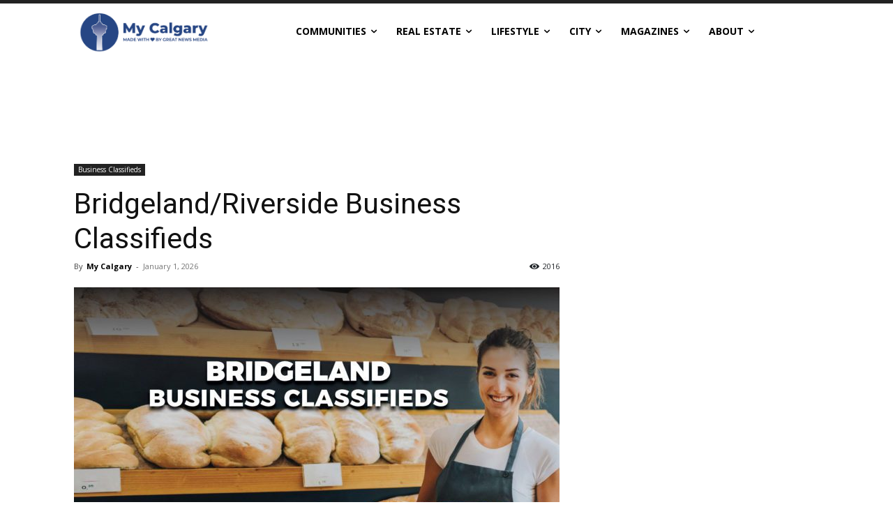

--- FILE ---
content_type: text/html; charset=UTF-8
request_url: https://mycalgary.com/business-classifieds/bridgeland-business-classifieds/
body_size: 67885
content:
<!doctype html >
<!--[if IE 8]>    <html class="ie8" lang="en"> <![endif]-->
<!--[if IE 9]>    <html class="ie9" lang="en"> <![endif]-->
<!--[if gt IE 8]><!--> <html lang="en-CA"> <!--<![endif]-->
<head><script>if(navigator.userAgent.match(/MSIE|Internet Explorer/i)||navigator.userAgent.match(/Trident\/7\..*?rv:11/i)){var href=document.location.href;if(!href.match(/[?&]nowprocket/)){if(href.indexOf("?")==-1){if(href.indexOf("#")==-1){document.location.href=href+"?nowprocket=1"}else{document.location.href=href.replace("#","?nowprocket=1#")}}else{if(href.indexOf("#")==-1){document.location.href=href+"&nowprocket=1"}else{document.location.href=href.replace("#","&nowprocket=1#")}}}}</script><script>class RocketLazyLoadScripts{constructor(e){this.triggerEvents=e,this.eventOptions={passive:!0},this.userEventListener=this.triggerListener.bind(this),this.delayedScripts={normal:[],async:[],defer:[]},this.allJQueries=[]}_addUserInteractionListener(e){this.triggerEvents.forEach((t=>window.addEventListener(t,e.userEventListener,e.eventOptions)))}_removeUserInteractionListener(e){this.triggerEvents.forEach((t=>window.removeEventListener(t,e.userEventListener,e.eventOptions)))}triggerListener(){this._removeUserInteractionListener(this),"loading"===document.readyState?document.addEventListener("DOMContentLoaded",this._loadEverythingNow.bind(this)):this._loadEverythingNow()}async _loadEverythingNow(){this._delayEventListeners(),this._delayJQueryReady(this),this._handleDocumentWrite(),this._registerAllDelayedScripts(),this._preloadAllScripts(),await this._loadScriptsFromList(this.delayedScripts.normal),await this._loadScriptsFromList(this.delayedScripts.defer),await this._loadScriptsFromList(this.delayedScripts.async),await this._triggerDOMContentLoaded(),await this._triggerWindowLoad(),window.dispatchEvent(new Event("rocket-allScriptsLoaded"))}_registerAllDelayedScripts(){document.querySelectorAll("script[type=rocketlazyloadscript]").forEach((e=>{e.hasAttribute("src")?e.hasAttribute("async")&&!1!==e.async?this.delayedScripts.async.push(e):e.hasAttribute("defer")&&!1!==e.defer||"module"===e.getAttribute("data-rocket-type")?this.delayedScripts.defer.push(e):this.delayedScripts.normal.push(e):this.delayedScripts.normal.push(e)}))}async _transformScript(e){return await this._requestAnimFrame(),new Promise((t=>{const n=document.createElement("script");let i;[...e.attributes].forEach((e=>{let t=e.nodeName;"type"!==t&&("data-rocket-type"===t&&(t="type",i=e.nodeValue),n.setAttribute(t,e.nodeValue))})),e.hasAttribute("src")&&this._isValidScriptType(i)?(n.addEventListener("load",t),n.addEventListener("error",t)):(n.text=e.text,t()),e.parentNode.replaceChild(n,e)}))}_isValidScriptType(e){return!e||""===e||"string"==typeof e&&["text/javascript","text/x-javascript","text/ecmascript","text/jscript","application/javascript","application/x-javascript","application/ecmascript","application/jscript","module"].includes(e.toLowerCase())}async _loadScriptsFromList(e){const t=e.shift();return t?(await this._transformScript(t),this._loadScriptsFromList(e)):Promise.resolve()}_preloadAllScripts(){var e=document.createDocumentFragment();[...this.delayedScripts.normal,...this.delayedScripts.defer,...this.delayedScripts.async].forEach((t=>{const n=t.getAttribute("src");if(n){const t=document.createElement("link");t.href=n,t.rel="preload",t.as="script",e.appendChild(t)}})),document.head.appendChild(e)}_delayEventListeners(){let e={};function t(t,n){!function(t){function n(n){return e[t].eventsToRewrite.indexOf(n)>=0?"rocket-"+n:n}e[t]||(e[t]={originalFunctions:{add:t.addEventListener,remove:t.removeEventListener},eventsToRewrite:[]},t.addEventListener=function(){arguments[0]=n(arguments[0]),e[t].originalFunctions.add.apply(t,arguments)},t.removeEventListener=function(){arguments[0]=n(arguments[0]),e[t].originalFunctions.remove.apply(t,arguments)})}(t),e[t].eventsToRewrite.push(n)}function n(e,t){let n=e[t];Object.defineProperty(e,t,{get:()=>n||function(){},set(i){e["rocket"+t]=n=i}})}t(document,"DOMContentLoaded"),t(window,"DOMContentLoaded"),t(window,"load"),t(window,"pageshow"),t(document,"readystatechange"),n(document,"onreadystatechange"),n(window,"onload"),n(window,"onpageshow")}_delayJQueryReady(e){let t=window.jQuery;Object.defineProperty(window,"jQuery",{get:()=>t,set(n){if(n&&n.fn&&!e.allJQueries.includes(n)){n.fn.ready=n.fn.init.prototype.ready=function(t){e.domReadyFired?t.bind(document)(n):document.addEventListener("rocket-DOMContentLoaded",(()=>t.bind(document)(n)))};const t=n.fn.on;n.fn.on=n.fn.init.prototype.on=function(){if(this[0]===window){function e(e){return e.split(" ").map((e=>"load"===e||0===e.indexOf("load.")?"rocket-jquery-load":e)).join(" ")}"string"==typeof arguments[0]||arguments[0]instanceof String?arguments[0]=e(arguments[0]):"object"==typeof arguments[0]&&Object.keys(arguments[0]).forEach((t=>{delete Object.assign(arguments[0],{[e(t)]:arguments[0][t]})[t]}))}return t.apply(this,arguments),this},e.allJQueries.push(n)}t=n}})}async _triggerDOMContentLoaded(){this.domReadyFired=!0,await this._requestAnimFrame(),document.dispatchEvent(new Event("rocket-DOMContentLoaded")),await this._requestAnimFrame(),window.dispatchEvent(new Event("rocket-DOMContentLoaded")),await this._requestAnimFrame(),document.dispatchEvent(new Event("rocket-readystatechange")),await this._requestAnimFrame(),document.rocketonreadystatechange&&document.rocketonreadystatechange()}async _triggerWindowLoad(){await this._requestAnimFrame(),window.dispatchEvent(new Event("rocket-load")),await this._requestAnimFrame(),window.rocketonload&&window.rocketonload(),await this._requestAnimFrame(),this.allJQueries.forEach((e=>e(window).trigger("rocket-jquery-load"))),window.dispatchEvent(new Event("rocket-pageshow")),await this._requestAnimFrame(),window.rocketonpageshow&&window.rocketonpageshow()}_handleDocumentWrite(){const e=new Map;document.write=document.writeln=function(t){const n=document.currentScript;n||console.error("WPRocket unable to document.write this: "+t);const i=document.createRange(),r=n.parentElement;let a=e.get(n);void 0===a&&(a=n.nextSibling,e.set(n,a));const o=document.createDocumentFragment();i.setStart(o,0),o.appendChild(i.createContextualFragment(t)),r.insertBefore(o,a)}}async _requestAnimFrame(){return new Promise((e=>requestAnimationFrame(e)))}static run(){const e=new RocketLazyLoadScripts(["keydown","mousemove","touchmove","touchstart","touchend","wheel"]);e._addUserInteractionListener(e)}}RocketLazyLoadScripts.run();
</script>
    <title>Bridgeland/Riverside Business Classifieds - MyCalgary</title><style id="rocket-critical-css">:root{--td_theme_color:#4db2ec;--td_grid_border_color:#ededed;--td_black:#222;--td_text_color:#111;--td_default_google_font_1:'Open Sans', 'Open Sans Regular', sans-serif;--td_default_google_font_2:'Roboto', sans-serif}html{font-family:sans-serif;-ms-text-size-adjust:100%;-webkit-text-size-adjust:100%}body{margin:0}article,header,nav{display:block}a{background-color:transparent}img{border:0}input{color:inherit;font:inherit;margin:0}html input[type="button"],input[type="submit"]{-webkit-appearance:button}input::-moz-focus-inner{border:0;padding:0}input{line-height:normal}*{-webkit-box-sizing:border-box;-moz-box-sizing:border-box;box-sizing:border-box}*:before,*:after{-webkit-box-sizing:border-box;-moz-box-sizing:border-box;box-sizing:border-box}img{max-width:100%;height:auto}.td-main-content-wrap{background-color:#fff}.td-page-meta{display:none}.td-container{width:1068px;margin-right:auto;margin-left:auto}.td-container:before,.td-container:after{display:table;content:'';line-height:0}.td-container:after{clear:both}.td-pb-row{*zoom:1;margin-right:-24px;margin-left:-24px;position:relative}.td-pb-row:before,.td-pb-row:after{display:table;content:''}.td-pb-row:after{clear:both}.td-pb-row [class*="td-pb-span"]{display:block;min-height:1px;float:left;padding-right:24px;padding-left:24px;position:relative}@media (min-width:1019px) and (max-width:1140px){.td-pb-row [class*="td-pb-span"]{padding-right:20px;padding-left:20px}}@media (min-width:768px) and (max-width:1018px){.td-pb-row [class*="td-pb-span"]{padding-right:14px;padding-left:14px}}@media (max-width:767px){.td-pb-row [class*="td-pb-span"]{padding-right:0;padding-left:0;float:none;width:100%}}.td-ss-main-sidebar{-webkit-backface-visibility:hidden;-webkit-perspective:1000}.td-pb-span4{width:33.33333333%}.td-pb-span8{width:66.66666667%}@media (min-width:1019px) and (max-width:1140px){.td-container{width:980px}.td-pb-row{margin-right:-20px;margin-left:-20px}}@media (min-width:768px) and (max-width:1018px){.td-container{width:740px}.td-pb-row{margin-right:-14px;margin-left:-14px}}@media (max-width:767px){.td-container{width:100%;padding-left:20px;padding-right:20px}.td-pb-row{width:100%;margin-left:0;margin-right:0}}.td-header-wrap{position:relative;z-index:2000}.td-header-row{*zoom:1;font-family:var(--td_default_google_font_1, 'Open Sans', 'Open Sans Regular', sans-serif)}.td-header-row:before,.td-header-row:after{display:table;content:''}.td-header-row:after{clear:both}.td-header-row [class*="td-header-sp"]{display:block;min-height:1px;float:left;padding-right:24px;padding-left:24px}@media (min-width:1019px) and (max-width:1140px){.td-header-row [class*="td-header-sp"]{padding-right:20px;padding-left:20px}}@media (min-width:768px) and (max-width:1018px){.td-header-row [class*="td-header-sp"]{padding-right:14px;padding-left:14px}}@media (max-width:767px){.td-header-row [class*="td-header-sp"]{padding-right:0;padding-left:0;float:none;width:100%}}.td-header-gradient:before{content:"";background:transparent url('[data-uri]');width:100%;height:12px;position:absolute;left:0;bottom:-12px;z-index:1}@media (max-width:767px){#td-header-search-button{display:none}}#td-header-search-button-mob{display:none}@media (max-width:767px){#td-header-search-button-mob{display:block}}@media (min-width:768px){.td-drop-down-search .td-search-form{margin:20px}}.td-header-wrap .td-drop-down-search{position:absolute;top:100%;right:0;visibility:hidden;opacity:0;transform:translate3d(0,20px,0);-webkit-transform:translate3d(0,20px,0);background-color:#fff;-webkit-box-shadow:0 2px 6px rgba(0,0,0,0.2);box-shadow:0 2px 6px rgba(0,0,0,0.2);border-top:0;width:342px}.td-header-wrap .td-drop-down-search .btn{position:absolute;height:32px;min-width:67px;line-height:17px;padding:7px 15px 8px;text-shadow:none;vertical-align:top;right:20px;margin:0!important}.td-header-wrap .td-drop-down-search:before{position:absolute;top:-9px;right:19px;display:block;content:'';width:0;height:0;border-style:solid;border-width:0 5.5px 6px 5.5px;border-color:transparent transparent var(--td_theme_color, #4db2ec) transparent}.td-header-wrap .td-drop-down-search:after{position:absolute;top:-3px;display:block;content:'';right:0;left:0;margin:0 auto;width:100%;height:3px;background-color:var(--td_theme_color, #4db2ec)}.td-header-wrap #td-header-search{width:235px;height:32px;margin:0;border-right:0;line-height:17px;border-color:#eaeaea!important}@media (max-width:767px){.td-header-wrap #td-header-search{width:91%;font-size:16px}}.td-header-menu-wrap-full{z-index:9998;position:relative}@media (max-width:767px){.td-header-wrap .td-header-menu-wrap-full,.td-header-wrap .td-header-menu-wrap,.td-header-wrap .td-header-main-menu{background-color:var(--td_mobile_menu_color, #222222)!important;height:54px!important}.header-search-wrap .td-icon-search{color:var(--td_mobile_icons_color, #ffffff)!important}}.td-header-wrap .td-header-menu-wrap-full{background-color:#fff}.td-header-main-menu{position:relative;z-index:999;padding-right:48px}@media (max-width:767px){.td-header-main-menu{padding-right:64px;padding-left:2px}}#td-header-menu{display:inline-block;vertical-align:top}.header-search-wrap{position:absolute;top:0;right:0;z-index:999}.header-search-wrap .td-icon-search{display:inline-block;font-size:19px;width:48px;line-height:48px;text-align:center}@media (min-width:768px) and (max-width:1018px){.header-search-wrap .td-icon-search{font-size:15px}}@media (max-width:767px){.header-search-wrap .td-icon-search{height:54px;width:54px;line-height:54px;font-size:22px;margin-right:2px}}#td-outer-wrap{overflow:hidden}@media (max-width:767px){#td-outer-wrap{margin:auto;width:100%;-webkit-transform-origin:50% 200px 0;transform-origin:50% 200px 0}}#td-top-mobile-toggle{display:none}@media (max-width:767px){#td-top-mobile-toggle{display:inline-block;position:relative}}#td-top-mobile-toggle a{display:inline-block}#td-top-mobile-toggle i{font-size:27px;width:64px;line-height:54px;height:54px;display:inline-block;padding-top:1px;color:var(--td_mobile_icons_color, #ffffff)}.td-menu-background{background-repeat:var(--td_mobile_background_repeat, no-repeat);background-size:var(--td_mobile_background_size, cover);background-position:var(--td_mobile_background_size, center top);position:fixed;top:0;display:block;width:100%;height:113%;z-index:9999;visibility:hidden;transform:translate3d(-100%,0,0);-webkit-transform:translate3d(-100%,0,0)}.td-menu-background:before{content:'';width:100%;height:100%;position:absolute;top:0;left:0;opacity:0.98;background:#313b45;background:-webkit-gradient(left top,left bottom,color-stop(0%,var(--td_mobile_gradient_one_mob, #313b45)),color-stop(100%,var(--td_mobile_gradient_two_mob, #3393b8)));background:linear-gradient(to bottom,var(--td_mobile_gradient_one_mob, #313b45) 0%,var(--td_mobile_gradient_two_mob, #3393b8) 100%);filter:progid:DXImageTransform.Microsoft.gradient(startColorstr='var(--td_mobile_gradient_one_mob, #313b45)', endColorstr='var(--td_mobile_gradient_two_mob, #3393b8)', GradientType=0)}#td-mobile-nav{padding:0;position:fixed;width:100%;height:calc(100% + 1px);top:0;z-index:9999;visibility:hidden;transform:translate3d(-99%,0,0);-webkit-transform:translate3d(-99%,0,0);left:-1%;font-family:-apple-system,".SFNSText-Regular","San Francisco","Roboto","Segoe UI","Helvetica Neue","Lucida Grande",sans-serif}#td-mobile-nav .td_display_err{text-align:center;color:var(--td_mobile_text_color, #ffffff);border:none;-webkit-box-shadow:0 0 8px rgba(0,0,0,0.16);box-shadow:0 0 8px rgba(0,0,0,0.16);margin:-9px -30px 24px;font-size:14px;border-radius:0;padding:12px;position:relative;background-color:rgba(255,255,255,0.06);display:none}#td-mobile-nav input:invalid{box-shadow:none!important}#td-mobile-nav{height:1px;overflow:hidden}#td-mobile-nav .td-menu-socials{padding:0 65px 0 20px;overflow:hidden;height:60px}.td-mobile-close{position:absolute;right:1px;top:0;z-index:1000}.td-mobile-close .td-icon-close-mobile{height:70px;width:70px;line-height:70px;font-size:21px;color:var(--td_mobile_text_color, #ffffff);top:4px;position:relative}.td-mobile-content{padding:20px 20px 0}.td-mobile-container{padding-bottom:20px;position:relative}.td-mobile-content ul{list-style:none;margin:0;padding:0}.td-mobile-content li{float:none;margin-left:0;-webkit-touch-callout:none}.td-mobile-content li a{display:block;line-height:21px;font-size:21px;color:var(--td_mobile_text_color, #ffffff);margin-left:0;padding:12px 30px 12px 12px;font-weight:bold}.td-mobile-container{opacity:1}#td-mobile-nav .td-login-animation{opacity:0;position:absolute;top:0;width:100%}#td-mobile-nav .td-login-animation .td-login-inputs{height:76px}.td-search-wrap-mob{padding:0;position:absolute;width:100%;height:auto;top:0;text-align:center;z-index:9999;visibility:hidden;color:var(--td_mobile_text_color, #ffffff);font-family:-apple-system,".SFNSText-Regular","San Francisco","Roboto","Segoe UI","Helvetica Neue","Lucida Grande",sans-serif}.td-search-wrap-mob .td-drop-down-search{opacity:0;visibility:hidden;-webkit-backface-visibility:hidden;position:relative}.td-search-wrap-mob #td-header-search-mob{color:var(--td_mobile_text_color, #ffffff);font-weight:bold;font-size:26px;height:40px;line-height:36px;border:0;background:transparent;outline:0;margin:8px 0;padding:0;text-align:center}.td-search-wrap-mob .td-search-input{margin:0 5%;position:relative}.td-search-wrap-mob .td-search-input span{opacity:0.8;font-size:12px}.td-search-wrap-mob .td-search-input:before,.td-search-wrap-mob .td-search-input:after{content:'';position:absolute;display:block;width:100%;height:1px;background-color:var(--td_mobile_text_color, #ffffff);bottom:0;left:0;opacity:0.2}.td-search-wrap-mob .td-search-input:after{opacity:0.8;transform:scaleX(0);-webkit-transform:scaleX(0)}.td-search-wrap-mob .td-search-form{margin-bottom:30px}.td-search-background{background-repeat:no-repeat;background-size:cover;background-position:center top;position:fixed;top:0;display:block;width:100%;height:113%;z-index:9999;transform:translate3d(100%,0,0);-webkit-transform:translate3d(100%,0,0);visibility:hidden}.td-search-background:before{content:'';width:100%;height:100%;position:absolute;top:0;left:0;opacity:0.98;background:#313b45;background:-webkit-gradient(left top,left bottom,color-stop(0%,var(--td_mobile_gradient_one_mob, #313b45)),color-stop(100%,var(--td_mobile_gradient_two_mob, #3393b8)));background:linear-gradient(to bottom,var(--td_mobile_gradient_one_mob, #313b45) 0%,var(--td_mobile_gradient_two_mob, #3393b8) 100%);filter:progid:DXImageTransform.Microsoft.gradient(startColorstr='var(--td_mobile_gradient_one_mob, #313b45)', endColorstr='var(--td_mobile_gradient_two_mob, #3393b8)', GradientType=0)}.td-search-close{text-align:right;z-index:1000}.td-search-close .td-icon-close-mobile{height:70px;width:70px;line-height:70px;font-size:21px;color:var(--td_mobile_text_color, #ffffff);position:relative;top:4px;right:0}#td-mobile-nav label{position:absolute;top:26px;left:10px;font-size:17px;color:var(--td_mobile_text_color, #ffffff);opacity:0.6}.td-login-inputs{position:relative}body{font-family:Verdana,BlinkMacSystemFont,-apple-system,"Segoe UI",Roboto,Oxygen,Ubuntu,Cantarell,"Open Sans","Helvetica Neue",sans-serif;font-size:14px;line-height:21px}p{margin-top:0;margin-bottom:21px}a{color:var(--td_theme_color, #4db2ec);text-decoration:none}ul{padding:0}ul li{line-height:24px;margin-left:21px}h1{font-family:var(--td_default_google_font_2, 'Roboto', sans-serif);color:var(--td_text_color, #111111);font-weight:400;margin:6px 0}h1{font-size:32px;line-height:40px;margin-top:33px;margin-bottom:23px}input[type=submit]{font-family:var(--td_default_google_font_2, 'Roboto', sans-serif);font-size:13px;background-color:var(--td_black, #222222);border-radius:0;color:#fff;border:none;padding:8px 15px;font-weight:500}input[type=text]{font-size:12px;line-height:21px;color:#444;border:1px solid #e1e1e1;width:100%;max-width:100%;height:34px;padding:3px 9px}@media (max-width:767px){input[type=text]{font-size:16px}}input[type=password]{width:100%;position:relative;top:0;display:inline-table;vertical-align:middle;font-size:12px;line-height:21px;color:#444;border:1px solid #ccc;max-width:100%;height:34px;padding:3px 9px;margin-bottom:10px}@media (max-width:767px){input[type=password]{font-size:16px}}.tagdiv-type{font-size:15px;line-height:1.74;color:#222}.tagdiv-type img{margin-bottom:21px}.tagdiv-type p{margin-bottom:26px}.entry-title{word-wrap:break-word}.td-module-meta-info{font-family:var(--td_default_google_font_1, 'Open Sans', 'Open Sans Regular', sans-serif);font-size:11px;margin-bottom:7px;line-height:1;min-height:17px}.td-post-author-name{font-weight:bold;display:inline-block;position:relative;top:2px}.td-post-author-name a{color:#000}.td-post-author-name div{display:inline;margin-right:2px}.td-post-date{color:#767676;display:inline-block;position:relative;top:2px}.td-main-content-wrap{padding-bottom:40px}@media (max-width:767px){.td-main-content-wrap{padding-bottom:26px}}.td-ss-main-sidebar{perspective:unset!important}.td-crumb-container{min-height:35px;margin-bottom:9px;padding-top:21px}@media (min-width:768px) and (max-width:1018px){.td-crumb-container{padding-top:16px}}@media (max-width:767px){.td-crumb-container{padding-top:11px}}@media (max-width:767px){.single-post .td-bred-no-url-last{display:none}}.entry-crumbs{font-family:var(--td_default_google_font_1, 'Open Sans', 'Open Sans Regular', sans-serif);font-size:12px;color:#c3c3c3;line-height:18px;padding-top:1px;padding-bottom:2px}.entry-crumbs a{color:#c3c3c3}.entry-crumbs .td-bread-sep{font-size:8px;margin:0 5px}.td-category{list-style:none;font-family:var(--td_default_google_font_1, 'Open Sans', 'Open Sans Regular', sans-serif);font-size:10px;margin-top:0;margin-bottom:10px;line-height:1}.td-category li{display:inline-block;margin:0 5px 5px 0;line-height:1}.td-category a{color:#fff;background-color:var(--td_black, #222222);padding:3px 6px 4px 6px;white-space:nowrap;display:inline-block}@media (max-width:767px){.single .td-category{margin-bottom:0}}.post{background-color:var(--td_container_transparent, #ffffff)}.post header .entry-title{margin-top:0;margin-bottom:7px;word-wrap:break-word;font-size:41px;line-height:50px}@media (max-width:1018px){.post header .entry-title{font-size:32px;line-height:36px}}@media (max-width:767px){.post header .entry-title{margin-top:3px;margin-bottom:9px}}header .td-module-meta-info{margin-bottom:16px}header .td-post-author-name{font-weight:400;color:#444;float:left}header .td-post-author-name a{font-weight:700;margin-right:3px}header .td-post-date{margin-left:4px;color:#767676;float:left}header .td-post-views{float:right;margin-right:22px}header .td-post-views span{line-height:15px;vertical-align:top}header .td-icon-views{position:relative;line-height:17px;font-size:14px;margin-right:5px}header .td-post-comments{float:right;position:relative;top:2px}header .td-post-comments a{color:#444}header .td-post-comments i{vertical-align:middle}header .td-icon-comments{margin-right:5px;font-size:9px}.td-next-prev-separator{display:none}.td-post-featured-image{position:relative}.td-post-featured-image img{display:block;margin-bottom:26px;width:100%}.td-post-content{margin-top:21px;padding-bottom:16px}@media (max-width:767px){.td-post-content{margin-top:16px}}.td-post-content p{word-wrap:break-word}.td-post-content img{display:block}.td-post-template-default .td-post-title .td-post-comments{margin-left:22px}.td-post-template-default .td-post-title div.td-post-views{margin-right:0}@media (max-width:1018px){.td-post-template-default .td-post-header header .entry-title{font-size:32px;line-height:36px}}.td-post-template-default .td-post-featured-image img{width:auto}@font-face{font-family:'newspaper';src:url(https://mycalgary.com/wp-content/themes/Newspaper/images/icons/newspaper.eot?24);src:url(https://mycalgary.com/wp-content/themes/Newspaper/images/icons/newspaper.eot?24#iefix) format('embedded-opentype'),url(https://mycalgary.com/wp-content/themes/Newspaper/images/icons/newspaper.woff?24) format('woff'),url(https://mycalgary.com/wp-content/themes/Newspaper/images/icons/newspaper.ttf?24) format('truetype'),url(https://mycalgary.com/wp-content/themes/Newspaper/images/icons/newspaper.svg?24#newspaper) format('svg');font-weight:normal;font-style:normal;font-display:swap}[class^="td-icon-"]:before,[class*=" td-icon-"]:before{font-family:'newspaper';speak:none;font-style:normal;font-weight:normal;font-variant:normal;text-transform:none;line-height:1;text-align:center;-webkit-font-smoothing:antialiased;-moz-osx-font-smoothing:grayscale}[class*="td-icon-"]{line-height:1;text-align:center;display:inline-block}.td-icon-right:before{content:'\e803'}.td-icon-views:before{content:'\e805'}.td-icon-menu-up:before{content:'\e809'}.td-icon-search:before{content:'\e80a'}.td-icon-read-down:before{content:'\e83d'}.td-icon-comments:before{content:"\e83b"}.td-icon-mobile:before{content:'\e83e'}.td-icon-close-mobile:before{content:'\e900'}.ubermenu,.ubermenu .ubermenu-column,.ubermenu .ubermenu-image,.ubermenu .ubermenu-item,.ubermenu .ubermenu-nav,.ubermenu .ubermenu-submenu,.ubermenu .ubermenu-tabs,.ubermenu .ubermenu-target{margin:0;padding:0;left:auto;right:auto;top:auto;bottom:auto;text-indent:0;clip:auto;position:static;background:0 0;text-transform:none;overflow:visible;z-index:10;-webkit-box-shadow:none;-moz-box-shadow:none;-o-box-shadow:none;box-shadow:none;-webkit-box-sizing:border-box;-moz-box-sizing:border-box;-ms-box-sizing:border-box;-o-box-sizing:border-box;box-sizing:border-box;vertical-align:top;line-height:1.3em;border:none;border-radius:0}.ubermenu,.ubermenu .ubermenu-column,.ubermenu .ubermenu-item,.ubermenu .ubermenu-nav,.ubermenu .ubermenu-submenu,.ubermenu .ubermenu-tabs,.ubermenu .ubermenu-target{height:auto;width:auto;max-height:none;min-height:0}.ubermenu .ubermenu-image,.ubermenu .ubermenu-submenu-drop{-webkit-backface-visibility:hidden;-moz-backface-visibility:hidden;backface-visibility:hidden;-moz-transform:translateZ(0);-webkit-transform:translateZ(0)}.ubermenu{display:block;background:#fff;line-height:1.3em;text-align:left}.ubermenu-bound-inner .ubermenu-nav{position:relative}.ubermenu,.ubermenu-nav{overflow:visible!important;z-index:100}.ubermenu-nav{text-align:inherit}.ubermenu-nav,.ubermenu-submenu{display:block;margin:0;padding:0;list-style:none}.ubermenu-bar-align-full{clear:both}.ubermenu .ubermenu-item{text-align:left;display:inline-block;vertical-align:top}.ubermenu .ubermenu-item-level-0{vertical-align:bottom;-moz-backface-visibility:visible;backface-visibility:visible}.ubermenu .ubermenu-item.ubermenu-item-level-0{float:none}body:not(.rtl) .ubermenu.ubermenu-horizontal .ubermenu-item-level-0:first-child>.ubermenu-target{border-left:none}.ubermenu .ubermenu-custom-content-padded,.ubermenu .ubermenu-submenu-type-stack>.ubermenu-item-normal>.ubermenu-target,.ubermenu .ubermenu-target{padding:15px 20px}.ubermenu .ubermenu-target-nowrap>.ubermenu-target-title{white-space:nowrap}.ubermenu .ubermenu-submenu .ubermenu-submenu-type-stack{width:auto}.ubermenu .ubermenu-autocolumn,.ubermenu .ubermenu-submenu-type-stack{padding-top:10px;padding-bottom:10px}.ubermenu .ubermenu-item-type-column>.ubermenu-submenu-type-stack{padding-top:0}.ubermenu .ubermenu-item-type-column>.ubermenu-submenu-type-stack>.ubermenu-item-normal:first-child{margin-top:10px}.ubermenu .ubermenu-submenu-type-stack>.ubermenu-item-normal>.ubermenu-target{padding-top:5px;padding-bottom:5px}.ubermenu .ubermenu-target{display:block;text-decoration:none;position:relative}.ubermenu .ubermenu-target-with-image{overflow:hidden}.ubermenu .ubermenu-submenu .ubermenu-target{backface-visibility:hidden}.ubermenu-sub-indicators .ubermenu-has-submenu-drop>.ubermenu-target>.ubermenu-sub-indicator{position:absolute;right:10px;top:50%;margin-top:-6px}.ubermenu-sub-indicators .ubermenu-has-submenu-drop>.ubermenu-target{padding-right:25px}.ubermenu .ubermenu-target-text{display:inline-block;vertical-align:baseline;font-family:inherit;font-weight:inherit;color:inherit}.ubermenu .ubermenu-target-description{font-size:80%;font-weight:400;clear:both;display:block}.ubermenu .ubermenu-target-with-image>.ubermenu-target-text{display:block;clear:none}.ubermenu .ubermenu-image{display:block;max-width:100%;opacity:1}.ubermenu .ubermenu-image:not(.ubermenu-image-lazyload){height:auto}.ubermenu .ubermenu-item-layout-image_above>.ubermenu-image{margin-bottom:10px}.ubermenu .ubermenu-column{max-width:100%}.ubermenu .ubermenu-item .ubermenu-submenu-drop{position:absolute;z-index:500;top:-10000px;height:0;max-height:0;visibility:hidden;overflow:hidden}.ubermenu .ubermenu-item:not(.ubermenu-active) .ubermenu-submenu-drop{min-height:0!important}.ubermenu .ubermenu-item .ubermenu-submenu-drop{box-shadow:0 0 20px rgba(0,0,0,.15)}.ubermenu .ubermenu-item-level-0>.ubermenu-submenu-drop{clip:rect(0,5000px,5000px,-5000px)}.ubermenu .ubermenu-submenu-drop.ubermenu-submenu-align-full_width{left:0}.ubermenu .ubermenu-submenu-drop.ubermenu-submenu-align-full_width{width:100%}.ubermenu .ubermenu-submenu-type-stack>.ubermenu-item{display:block}.ubermenu .ubermenu-submenu-type-stack>.ubermenu-item.ubermenu-column-auto{width:100%;display:block;float:none;min-width:0}.ubermenu .ubermenu-autocolumn+.ubermenu-item-view-all{clear:both}.ubermenu-transition-shift .ubermenu-item .ubermenu-submenu-drop{margin-top:20px;top:auto;opacity:0}.ubermenu:not(.ubermenu-transition-slide) .ubermenu-submenu.ubermenu-submenu-type-mega{max-height:600px;overflow-y:auto;-webkit-overflow-scrolling:touch}.ubermenu.ubermenu-disable-submenu-scroll .ubermenu-item>.ubermenu-submenu.ubermenu-submenu-type-mega{overflow:hidden}.ubermenu .ubermenu-submenu .ubermenu-column{display:block;float:left;width:auto}.ubermenu .ubermenu-submenu .ubermenu-column-auto{min-width:100px;width:auto}.ubermenu .ubermenu-nav .ubermenu-column-full{width:100%}.ubermenu .ubermenu-nav .ubermenu-column-1-3{width:33.33%}.ubermenu .ubermenu-nav .ubermenu-column-1-4{width:25%}.ubermenu .ubermenu-nav .ubermenu-column-3-4{width:75%}.ubermenu .ubermenu-nav .ubermenu-column-1-5{width:20%}.ubermenu .ubermenu-nav .ubermenu-column-4-5{width:80%}.ubermenu .ubermenu-nav .ubermenu-column-1-6{width:16.66%}.ubermenu .ubermenu-nav .ubermenu-column-5-6{width:83.33%}.ubermenu .ubermenu-tabs{position:relative;width:100%}.ubermenu .ubermenu-tabs-group{border-style:solid}.ubermenu .ubermenu-tab .ubermenu-tab-content-panel{position:absolute;display:none}.ubermenu .ubermenu-tab .ubermenu-tab-content-panel,.ubermenu .ubermenu-tab>.ubermenu-target{border-width:0;border-style:solid}.ubermenu-nojs .ubermenu-tabs-show-default>.ubermenu-tabs-group>.ubermenu-tab:first-child>.ubermenu-tab-content-panel{display:block}.ubermenu .ubermenu-tab-layout-left>.ubermenu-tabs-group{float:left;border-width:0 1px 0 0}.ubermenu .ubermenu-tab-layout-left>.ubermenu-tabs-group>.ubermenu-tab>.ubermenu-tab-content-panel{right:0;top:0}.ubermenu-sub-indicators .ubermenu-tabs.ubermenu-tab-layout-left>.ubermenu-tabs-group>.ubermenu-has-submenu-drop>.ubermenu-target>.ubermenu-sub-indicator{transform:rotate(-90deg)}.ubermenu-target-divider{position:absolute;overflow:hidden;clip:rect(0 0 0 0);height:1px;width:1px;margin:-1px;padding:0;margin:0;border:0}.ubermenu .ubermenu-column:after,.ubermenu .ubermenu-content-block:after,.ubermenu .ubermenu-image:after,.ubermenu .ubermenu-submenu:after,.ubermenu .ubermenu-tabs:after,.ubermenu:after{content:"";display:table;clear:both}.ubermenu{background:0 0}.ubermenu-submenu-drop{background:#fff}@media screen and (min-width:960px){.ubermenu-responsive-default.ubermenu{display:block!important}}@media screen and (max-width:959px){.ubermenu-responsive-default.ubermenu-responsive{width:100%;max-height:500px;visibility:visible;overflow:visible}.ubermenu-responsive-default.ubermenu-responsive.ubermenu{margin:0}.ubermenu-responsive-default.ubermenu-responsive.ubermenu .ubermenu-nav{display:block}.ubermenu-responsive-default.ubermenu-responsive.ubermenu-responsive-nocollapse{display:block;max-height:none}.ubermenu-responsive-default.ubermenu-responsive .ubermenu-item-level-0{width:50%}.ubermenu-responsive-default.ubermenu-responsive.ubermenu-responsive-single-column .ubermenu-item-level-0{float:none;clear:both;width:100%}.ubermenu-responsive-default.ubermenu-responsive .ubermenu-item.ubermenu-item-level-0>.ubermenu-target{border:none;box-shadow:none}.ubermenu-responsive-default.ubermenu-responsive .ubermenu-nav .ubermenu-item .ubermenu-submenu.ubermenu-submenu-drop{width:100%;min-width:100%;max-width:100%;top:auto;left:0!important}.ubermenu-responsive-default.ubermenu-responsive.ubermenu-has-border .ubermenu-nav .ubermenu-item .ubermenu-submenu.ubermenu-submenu-drop{left:-1px!important}.ubermenu-responsive-default.ubermenu-responsive .ubermenu-submenu.ubermenu-submenu-type-mega>.ubermenu-item.ubermenu-column{min-height:0;border-left:none;float:left;display:block}.ubermenu-responsive-default.ubermenu.ubermenu-responsive .ubermenu-column,.ubermenu-responsive-default.ubermenu.ubermenu-responsive .ubermenu-column-auto{min-width:50%}.ubermenu-responsive-default.ubermenu.ubermenu-responsive .ubermenu-column:nth-of-type(2n+1){clear:both}.ubermenu-responsive-default.ubermenu.ubermenu-responsive .ubermenu-tab,.ubermenu-responsive-default.ubermenu.ubermenu-responsive .ubermenu-tab-content-panel,.ubermenu-responsive-default.ubermenu.ubermenu-responsive .ubermenu-tabs,.ubermenu-responsive-default.ubermenu.ubermenu-responsive .ubermenu-tabs-group{width:100%;min-width:100%;max-width:100%;left:0}.ubermenu-responsive-default.ubermenu.ubermenu-responsive .ubermenu-tab-content-panel,.ubermenu-responsive-default.ubermenu.ubermenu-responsive .ubermenu-tabs{min-height:0!important}.ubermenu-responsive-default.ubermenu.ubermenu-responsive .ubermenu-tabs{z-index:15}.ubermenu-responsive-default.ubermenu.ubermenu-responsive .ubermenu-tab-content-panel{z-index:20}.ubermenu-responsive-default.ubermenu-responsive .ubermenu-tab{position:relative}.ubermenu-responsive-default.ubermenu-responsive .ubermenu-tab>.ubermenu-target{border-width:0 0 1px 0}.ubermenu-responsive-default.ubermenu-responsive.ubermenu-sub-indicators .ubermenu-tabs>.ubermenu-tabs-group>.ubermenu-tab.ubermenu-has-submenu-drop>.ubermenu-target>.ubermenu-sub-indicator{transform:rotate(0);right:10px;left:auto}.ubermenu-responsive-default.ubermenu-responsive .ubermenu-tabs>.ubermenu-tabs-group>.ubermenu-tab>.ubermenu-tab-content-panel{top:auto;border-width:1px}.ubermenu-responsive-default.ubermenu-responsive .ubermenu-submenu-type-stack .ubermenu-column,.ubermenu-responsive-default.ubermenu-responsive .ubermenu-submenu-type-stack .ubermenu-column-auto{width:100%;max-width:100%}.ubermenu-responsive-default.ubermenu.ubermenu-responsive .ubermenu-tabs{position:static}}@media screen and (max-width:480px){.ubermenu-responsive-default.ubermenu.ubermenu-responsive .ubermenu-item-level-0{width:100%}.ubermenu-responsive-default.ubermenu.ubermenu-responsive .ubermenu-column,.ubermenu-responsive-default.ubermenu.ubermenu-responsive .ubermenu-column-auto{min-width:100%}.ubermenu-responsive-default.ubermenu .ubermenu-autocolumn:not(:first-child),.ubermenu-responsive-default.ubermenu .ubermenu-autocolumn:not(:first-child) .ubermenu-submenu-type-stack{padding-top:0}.ubermenu-responsive-default.ubermenu .ubermenu-autocolumn:not(:last-child),.ubermenu-responsive-default.ubermenu .ubermenu-autocolumn:not(:last-child) .ubermenu-submenu-type-stack{padding-bottom:0}.ubermenu-responsive-default.ubermenu .ubermenu-autocolumn>.ubermenu-submenu-type-stack>.ubermenu-item-normal:first-child{margin-top:0}}.ubermenu-skin-black-white-2{font-size:12px;color:#888}.ubermenu-skin-black-white-2 .ubermenu-target{color:#555}.ubermenu-skin-black-white-2 .ubermenu-target-description{color:#aaa}.ubermenu-skin-black-white-2{border:1px solid #000;background-color:#3d3d3d;background:-webkit-gradient(linear,left top,left bottom,color-stop(50%,#3d3d3d),color-stop(50%,#3d3d3d),color-stop(50%,#212121));background:-webkit-linear-gradient(top,#3d3d3d,#212121);background:-moz-linear-gradient(top,#3d3d3d,#212121);background:-ms-linear-gradient(top,#3d3d3d,#212121);background:-o-linear-gradient(top,#3d3d3d,#212121);-webkit-box-shadow:inset 1px 1px 0 0 rgba(255,255,255,0.1);-moz-box-shadow:inset 1px 1px 0 0 rgba(255,255,255,0.1);box-shadow:inset 1px 1px 0 0 rgba(255,255,255,0.1)}.ubermenu-skin-black-white-2 .ubermenu-item-level-0>.ubermenu-target{font-weight:bold;color:#d9d9d9;text-transform:uppercase;border-left:1px solid #000;-webkit-box-shadow:inset 1px 0 0 0 rgba(255,255,255,0.1);-moz-box-shadow:inset 1px 0 0 0 rgba(255,255,255,0.1);box-shadow:inset 1px 0 0 0 rgba(255,255,255,0.1)}body:not(.rtl) .ubermenu-skin-black-white-2.ubermenu-horizontal .ubermenu-item-level-0:first-child>.ubermenu-target{box-shadow:none}.ubermenu-skin-black-white-2 .ubermenu-submenu.ubermenu-submenu-drop{background:#f9f9f9;border:1px solid #e0e0e0}.ubermenu-skin-black-white-2.ubermenu-horizontal .ubermenu-item-level-0>.ubermenu-submenu-drop{border-top:none}.ubermenu-skin-black-white-2 .ubermenu-tab-content-panel{background:#f9f9f9}.ubermenu-skin-black-white-2 .ubermenu-submenu,.ubermenu-skin-black-white-2 .ubermenu-submenu .ubermenu-target{color:#888}.ubermenu-skin-black-white-2 .ubermenu-submenu .ubermenu-target>.ubermenu-target-description{color:#aaa}.ubermenu-skin-black-white-2 .ubermenu-submenu .ubermenu-item-header>.ubermenu-target{font-weight:bold;color:#777}.ubermenu-skin-black-white-2 .ubermenu-submenu .ubermenu-item-header.ubermenu-has-submenu-stack>.ubermenu-target{border-bottom:1px solid #e9e9e9}.ubermenu-skin-black-white-2 .ubermenu-tabs-group,.ubermenu-skin-black-white-2 .ubermenu-tab>.ubermenu-target,.ubermenu-skin-black-white-2 .ubermenu-tab-content-panel{border-color:#eee}.ubermenu-skin-black-white-2 .ubermenu-submenu-drop{border-bottom-width:3px}.ubermenu-skin-black-white-2 .ubermenu-item .ubermenu-submenu-drop{-webkit-box-sizing:content-box;-moz-box-sizing:content-box;-o-box-sizing:content-box;box-sizing:content-box}.ubermenu-skin-black-white-2.ubermenu-horizontal .ubermenu-submenu-drop.ubermenu-submenu-align-full_width{left:-1px}.fas{-moz-osx-font-smoothing:grayscale;-webkit-font-smoothing:antialiased;display:inline-block;font-style:normal;font-variant:normal;text-rendering:auto;line-height:1}.fa-angle-double-right:before{content:"\f101"}.fa-angle-down:before{content:"\f107"}@font-face{font-display:swap;font-family:"Font Awesome 5 Free";font-style:normal;font-weight:400;src:url(https://mycalgary.com/wp-content/plugins/ubermenu/assets/fontawesome/webfonts/fa-regular-400.eot);src:url(https://mycalgary.com/wp-content/plugins/ubermenu/assets/fontawesome/webfonts/fa-regular-400.eot?#iefix) format("embedded-opentype"),url(https://mycalgary.com/wp-content/plugins/ubermenu/assets/fontawesome/webfonts/fa-regular-400.woff2) format("woff2"),url(https://mycalgary.com/wp-content/plugins/ubermenu/assets/fontawesome/webfonts/fa-regular-400.woff) format("woff"),url(https://mycalgary.com/wp-content/plugins/ubermenu/assets/fontawesome/webfonts/fa-regular-400.ttf) format("truetype"),url(https://mycalgary.com/wp-content/plugins/ubermenu/assets/fontawesome/webfonts/fa-regular-400.svg#fontawesome) format("svg")}@font-face{font-display:swap;font-family:"Font Awesome 5 Free";font-style:normal;font-weight:900;src:url(https://mycalgary.com/wp-content/plugins/ubermenu/assets/fontawesome/webfonts/fa-solid-900.eot);src:url(https://mycalgary.com/wp-content/plugins/ubermenu/assets/fontawesome/webfonts/fa-solid-900.eot?#iefix) format("embedded-opentype"),url(https://mycalgary.com/wp-content/plugins/ubermenu/assets/fontawesome/webfonts/fa-solid-900.woff2) format("woff2"),url(https://mycalgary.com/wp-content/plugins/ubermenu/assets/fontawesome/webfonts/fa-solid-900.woff) format("woff"),url(https://mycalgary.com/wp-content/plugins/ubermenu/assets/fontawesome/webfonts/fa-solid-900.ttf) format("truetype"),url(https://mycalgary.com/wp-content/plugins/ubermenu/assets/fontawesome/webfonts/fa-solid-900.svg#fontawesome) format("svg")}.fas{font-family:"Font Awesome 5 Free"}.fas{font-weight:900}#td-mobile-nav .td-menu-login-section{list-style:none;position:relative;margin-top:20px}#td-mobile-nav .td-menu-login-section a{color:var(--td_mobile_text_color, #ffffff)}#td-mobile-nav .td-guest-wrap{height:40px;text-align:center}#td-mobile-nav .td-guest-wrap .td-menu-login{display:inline-block;font-size:20px;font-weight:bold;color:#fff;vertical-align:middle}#td-mobile-nav .td-register-section{position:absolute;top:0;color:var(--td_mobile_text_color, #ffffff);width:100%;z-index:-1}#td-mobile-nav .td-register-section a{color:var(--td_mobile_text_color, #ffffff)}#td-mobile-nav .td-register-section .td-icon-read-down{font-size:23px;transform:rotate(90deg);-webkit-transform:rotate(90deg);line-height:74px;width:74px}#td-mobile-nav .td-register-section .td-login-input{color:var(--td_mobile_text_color, #ffffff);font-weight:normal;font-size:17px;height:40px;line-height:40px;border:0;background:transparent;outline:0;margin:18px 0;position:relative;border-bottom:1px solid var(--td_mobile_text_color, rgba(255, 255, 255, 0.2));border-radius:0;box-shadow:none}#td-mobile-nav .td-register-section .td-login-form-wrap{padding:0 30px}#td-mobile-nav .td-register-section .td-login-button{display:block;text-align:center;width:100%;text-transform:uppercase;line-height:50px;color:var(--td_mobile_button_color_mob, #000000);border:none;-webkit-box-shadow:0 0 8px rgba(0,0,0,0.36);box-shadow:0 0 8px rgba(0,0,0,0.36);margin:17px 0 15px;font-size:17px;border-radius:0;background-color:var(--td_mobile_button_background_mob, #ffffff);opacity:0.8;text-shadow:none}#td-mobile-nav .td-register-section .td-login-info-text{text-align:center;margin-bottom:20px}#td-mobile-nav .td-login-title{position:absolute;top:0;padding:0 50px;text-align:center;line-height:74px;text-transform:uppercase;width:100%;font-size:17px;height:74px;overflow:hidden;z-index:-1}#td-mobile-nav .td-login-panel-title{text-align:center;font-size:16px;padding:30px 10px}#td-mobile-nav .td-login-panel-title span{display:inline-block;font-size:28px;font-weight:bold;width:100%;margin-bottom:10px}#login_pass-mob{display:none!important}.td-visible-desktop{display:table}@media (min-width:1019px) and (max-width:1140px){.td-visible-desktop{display:none}}@media (min-width:768px) and (max-width:1018px){.td-visible-desktop{display:none}}@media (max-width:767px){.td-visible-desktop{display:none}}.td-visible-desktop{margin-left:auto;margin-right:auto}.td-container-wrap{background-color:var(--td_container_transparent, #ffffff);margin-left:auto;margin-right:auto}.td-scroll-up{position:fixed;bottom:4px;right:5px;z-index:9999}.td-scroll-up[data-style="style1"]{display:none;width:40px;height:40px;background-color:var(--td_theme_color, #4db2ec);transform:translate3d(0,70px,0)}.td-scroll-up[data-style="style1"] .td-icon-menu-up{position:relative;color:#fff;font-size:20px;display:block;text-align:center;width:40px;top:7px}.wpb_button{display:inline-block;font-family:var(--td_default_google_font_1, 'Open Sans', 'Open Sans Regular', sans-serif);font-weight:600;line-height:24px;text-shadow:none;border:none;border-radius:0;margin-bottom:21px}html{font-family:sans-serif;-ms-text-size-adjust:100%;-webkit-text-size-adjust:100%}body{margin:0}article,header,nav{display:block}a{background-color:transparent}h1{font-size:2em;margin:0.67em 0}img{border:0}input{color:inherit;font:inherit;margin:0}html input[type="button"],input[type="submit"]{-webkit-appearance:button}input::-moz-focus-inner{border:0;padding:0}input{line-height:normal}.td-header-sp-logo img{margin:auto;position:absolute;top:0;bottom:0;left:0;right:0}.td-main-menu-logo{display:none;float:left;margin-right:10px;height:48px}@media (max-width:767px){.td-main-menu-logo{display:block;margin-right:0;height:0}}.td-main-menu-logo a{line-height:48px}.td-main-menu-logo img{padding:3px 0;position:relative;vertical-align:middle;max-height:48px;width:auto}@media (max-width:767px){.td-main-menu-logo img{margin:auto;bottom:0;top:0;left:0;right:0;position:absolute;padding:0}}@media (max-width:1140px){.td-main-menu-logo img{max-width:180px}}.td-visual-hidden{border:0;width:1px;height:1px;margin:-1px;overflow:hidden;padding:0;position:absolute}.td-header-style-7 #td-header-menu{display:block}.td-header-style-7 .td-header-sp-logo{margin-right:42px;float:left;height:106px;padding:0}@media (min-width:1019px) and (max-width:1140px){.td-header-style-7 .td-header-sp-logo{margin-right:20px}}@media (min-width:768px) and (max-width:1018px){.td-header-style-7 .td-header-sp-logo{margin-right:10px;height:54px}}@media (max-width:767px){.td-header-style-7 .td-header-sp-logo{display:none}}.td-header-style-7 .td-header-sp-logo a{line-height:106px}@media (min-width:768px) and (max-width:1018px){.td-header-style-7 .td-header-sp-logo a{line-height:54px}}.td-header-style-7 .td-header-sp-logo img{width:auto;max-height:106px;position:relative;padding:6px 0;line-height:106px;vertical-align:middle}@media (min-width:768px) and (max-width:1018px){.td-header-style-7 .td-header-sp-logo img{max-width:140px;max-height:54px;line-height:54px;padding:3px 0}}@media (min-width:768px){.td-header-style-7 .td-header-sp-logo img{top:-1px}}.td-header-style-7 .td-main-menu-logo{display:none}@media (max-width:767px){.td-header-style-7 .td-main-menu-logo{display:block}}.td-header-style-7 .header-search-wrap{bottom:0;top:auto}.td-header-style-7 .header-search-wrap .td-icon-search{color:#000}@media (max-width:767px){.td-header-style-7 .header-search-wrap .td-icon-search{color:#fff}}.td-header-style-7 .header-search-wrap #td-header-search-button .td-icon-search{line-height:78px}@media (min-width:768px) and (max-width:1018px){.td-header-style-7 .header-search-wrap #td-header-search-button .td-icon-search{line-height:48px}}.td-header-style-7 .td-header-menu-wrap-full,.td-header-style-7 .td-header-main-menu{position:relative}@media (max-width:767px){.td-header-style-7 .td-header-main-menu{height:54px}}.td-post-header{padding-top:18%}.td-all-mobile-fixed{display:none!important}@media only screen and (max-width:768px){.td-all-mobile-fixed{display:block!important;position:unset!important}.td-post-header{padding-top:22%}.td-all-mobile-fixed{display:block}}.ubermenu-sub-indicators .ubermenu-has-submenu-drop>.ubermenu-target:after{right:10px!important;top:52%!important;color:#c3c6ca!important}.td-post-template-default .td-post-featured-image img{width:100%}.g{display:inline;margin:0px auto 25px}.single .td-crumb-container{display:none}.td-footer-page div.g{display:none}.post .g.g-68{position:absolute;top:0px;margin:0px}.td-post-template-default .td-post-title .td-post-comments{display:none}.ubermenu .ubermenu-target-with-image>.ubermenu-target-text{max-width:320px}.ubermenu .ubermenu-autocolumn+.ubermenu-item-view-all{clear:both;text-align:right;position:absolute;bottom:10px;right:35px}.ubermenu.ubermenu-main{margin-top:3px}.ubermenu .ubermenu-item-type-column>.ubermenu-submenu-type-stack>.ubermenu-item-normal:first-child{margin-top:-5px}.ubermenu-sub-indicators .ubermenu-has-submenu-drop>.ubermenu-target:after{right:10px!important;top:52%!important;color:#c3c6ca!important}.ubermenu .ubermenu-item .ubermenu-submenu-drop{box-shadow:-1px 10px 30px rgba(0,0,0,.25)!important}.ubermenu-main,.ubermenu-main .ubermenu-target,.ubermenu-main .ubermenu-nav .ubermenu-item-level-0 .ubermenu-target,.ubermenu-main div{font-family:'Roboto',sans-serif;color:#636363;font-weight:bold}.ubermenu-main .ubermenu-nav .ubermenu-submenu .ubermenu-item-header>.ubermenu-target{font-weight:600}.ubermenu-main .ubermenu-item-normal>.ubermenu-target{color:#727272;font-size:12px;font-weight:400!important}.td-header-style-7 .header-search-wrap .td-icon-search{color:#124784!important}@media screen and (min-width:1024px){.td-container.td-header-row.td-header-main-menu{display:flex;align-items:center}nav#ubermenu-main-52470-header-menu-4{width:830px!important}i.ubermenu-sub-indicator.fas.fa-angle-down{display:none}.td-header-wrap .td-container.td-header-row.td-header-main-menu{width:1220px;background:white}.ubermenu-main,.ubermenu-main .ubermenu-target,.ubermenu-main .ubermenu-nav .ubermenu-item-level-0 .ubermenu-target,.ubermenu-main div{border:none;color:#124784;font-size:14px;background:white}.td-header-style-7 .td-header-sp-logo img{max-height:75px;padding:0px}.td-header-style-7 .header-search-wrap #td-header-search-button .td-icon-search{line-height:98px;font-size:20px}#td-header-menu{display:flex!important;align-items:center}}@media screen and (max-width:768px){#td-top-mobile-toggle i{color:#124784}.td-header-wrap .td-header-menu-wrap-full,.td-header-wrap .td-header-menu-wrap,.td-header-wrap .td-header-main-menu{background-color:#fff!important;height:54px!important}#ubermenu-main-52470-header-menu-4{display:none!important}.Ad-text{margin:0px;text-align:center;width:100%}.td-visible-desktop{display:block}.td-visible-desktop img{width:90%;margin-bottom:55px}.ubermenu-responsive .ubermenu-item.ubermenu-item-level-0>.ubermenu-target{border:none;box-shadow:none;color:#124784;font-size:15px;padding:12px 20px;background-color:white}.ubermenu-main,.ubermenu-main .ubermenu-target,.ubermenu-main .ubermenu-nav .ubermenu-item-level-0 .ubermenu-target,.ubermenu-main div{font-family:'Roboto',sans-serif;color:#124784;font-weight:bold;font-size:13px}}:root{--bs-blue:#0d6efd;--bs-indigo:#6610f2;--bs-purple:#6f42c1;--bs-pink:#d63384;--bs-red:#dc3545;--bs-orange:#fd7e14;--bs-yellow:#ffc107;--bs-green:#198754;--bs-teal:#20c997;--bs-cyan:#0dcaf0;--bs-black:#000;--bs-white:#fff;--bs-gray:#6c757d;--bs-gray-dark:#343a40;--bs-gray-100:#f8f9fa;--bs-gray-200:#e9ecef;--bs-gray-300:#dee2e6;--bs-gray-400:#ced4da;--bs-gray-500:#adb5bd;--bs-gray-600:#6c757d;--bs-gray-700:#495057;--bs-gray-800:#343a40;--bs-gray-900:#212529;--bs-primary:#0d6efd;--bs-secondary:#6c757d;--bs-success:#198754;--bs-info:#0dcaf0;--bs-warning:#ffc107;--bs-danger:#dc3545;--bs-light:#f8f9fa;--bs-dark:#212529;--bs-primary-rgb:13,110,253;--bs-secondary-rgb:108,117,125;--bs-success-rgb:25,135,84;--bs-info-rgb:13,202,240;--bs-warning-rgb:255,193,7;--bs-danger-rgb:220,53,69;--bs-light-rgb:248,249,250;--bs-dark-rgb:33,37,41;--bs-primary-text-emphasis:#052c65;--bs-secondary-text-emphasis:#2b2f32;--bs-success-text-emphasis:#0a3622;--bs-info-text-emphasis:#055160;--bs-warning-text-emphasis:#664d03;--bs-danger-text-emphasis:#58151c;--bs-light-text-emphasis:#495057;--bs-dark-text-emphasis:#495057;--bs-primary-bg-subtle:#cfe2ff;--bs-secondary-bg-subtle:#e2e3e5;--bs-success-bg-subtle:#d1e7dd;--bs-info-bg-subtle:#cff4fc;--bs-warning-bg-subtle:#fff3cd;--bs-danger-bg-subtle:#f8d7da;--bs-light-bg-subtle:#fcfcfd;--bs-dark-bg-subtle:#ced4da;--bs-primary-border-subtle:#9ec5fe;--bs-secondary-border-subtle:#c4c8cb;--bs-success-border-subtle:#a3cfbb;--bs-info-border-subtle:#9eeaf9;--bs-warning-border-subtle:#ffe69c;--bs-danger-border-subtle:#f1aeb5;--bs-light-border-subtle:#e9ecef;--bs-dark-border-subtle:#adb5bd;--bs-white-rgb:255,255,255;--bs-black-rgb:0,0,0;--bs-font-sans-serif:system-ui,-apple-system,"Segoe UI",Roboto,"Helvetica Neue","Noto Sans","Liberation Sans",Arial,sans-serif,"Apple Color Emoji","Segoe UI Emoji","Segoe UI Symbol","Noto Color Emoji";--bs-font-monospace:SFMono-Regular,Menlo,Monaco,Consolas,"Liberation Mono","Courier New",monospace;--bs-gradient:linear-gradient(180deg, rgba(255, 255, 255, 0.15), rgba(255, 255, 255, 0));--bs-body-font-family:var(--bs-font-sans-serif);--bs-body-font-size:1rem;--bs-body-font-weight:400;--bs-body-line-height:1.5;--bs-body-color:#212529;--bs-body-color-rgb:33,37,41;--bs-body-bg:#fff;--bs-body-bg-rgb:255,255,255;--bs-emphasis-color:#000;--bs-emphasis-color-rgb:0,0,0;--bs-secondary-color:rgba(33, 37, 41, 0.75);--bs-secondary-color-rgb:33,37,41;--bs-secondary-bg:#e9ecef;--bs-secondary-bg-rgb:233,236,239;--bs-tertiary-color:rgba(33, 37, 41, 0.5);--bs-tertiary-color-rgb:33,37,41;--bs-tertiary-bg:#f8f9fa;--bs-tertiary-bg-rgb:248,249,250;--bs-heading-color:inherit;--bs-link-color:#0d6efd;--bs-link-color-rgb:13,110,253;--bs-link-decoration:underline;--bs-link-hover-color:#0a58ca;--bs-link-hover-color-rgb:10,88,202;--bs-code-color:#d63384;--bs-highlight-color:#212529;--bs-highlight-bg:#fff3cd;--bs-border-width:1px;--bs-border-style:solid;--bs-border-color:#dee2e6;--bs-border-color-translucent:rgba(0, 0, 0, 0.175);--bs-border-radius:0.375rem;--bs-border-radius-sm:0.25rem;--bs-border-radius-lg:0.5rem;--bs-border-radius-xl:1rem;--bs-border-radius-xxl:2rem;--bs-border-radius-2xl:var(--bs-border-radius-xxl);--bs-border-radius-pill:50rem;--bs-box-shadow:0 0.5rem 1rem rgba(0, 0, 0, 0.15);--bs-box-shadow-sm:0 0.125rem 0.25rem rgba(0, 0, 0, 0.075);--bs-box-shadow-lg:0 1rem 3rem rgba(0, 0, 0, 0.175);--bs-box-shadow-inset:inset 0 1px 2px rgba(0, 0, 0, 0.075);--bs-focus-ring-width:0.25rem;--bs-focus-ring-opacity:0.25;--bs-focus-ring-color:rgba(13, 110, 253, 0.25);--bs-form-valid-color:#198754;--bs-form-valid-border-color:#198754;--bs-form-invalid-color:#dc3545;--bs-form-invalid-border-color:#dc3545}*,::after,::before{box-sizing:border-box}@media (prefers-reduced-motion:no-preference){:root{scroll-behavior:smooth}}body{margin:0;font-family:var(--bs-body-font-family);font-size:var(--bs-body-font-size);font-weight:var(--bs-body-font-weight);line-height:var(--bs-body-line-height);color:var(--bs-body-color);text-align:var(--bs-body-text-align);background-color:var(--bs-body-bg);-webkit-text-size-adjust:100%}h1{margin-top:0;margin-bottom:.5rem;font-weight:500;line-height:1.2;color:var(--bs-heading-color)}h1{font-size:calc(1.375rem + 1.5vw)}@media (min-width:1200px){h1{font-size:2.5rem}}p{margin-top:0;margin-bottom:1rem}ul{padding-left:2rem}ul{margin-top:0;margin-bottom:1rem}ul ul{margin-bottom:0}a{color:rgba(var(--bs-link-color-rgb),var(--bs-link-opacity,1));text-decoration:underline}a:not([href]):not([class]){color:inherit;text-decoration:none}img{vertical-align:middle}label{display:inline-block}input{margin:0;font-family:inherit;font-size:inherit;line-height:inherit}[type=button],[type=submit]{-webkit-appearance:button}::-moz-focus-inner{padding:0;border-style:none}::-webkit-datetime-edit-day-field,::-webkit-datetime-edit-fields-wrapper,::-webkit-datetime-edit-hour-field,::-webkit-datetime-edit-minute,::-webkit-datetime-edit-month-field,::-webkit-datetime-edit-text,::-webkit-datetime-edit-year-field{padding:0}::-webkit-inner-spin-button{height:auto}::-webkit-search-decoration{-webkit-appearance:none}::-webkit-color-swatch-wrapper{padding:0}::-webkit-file-upload-button{font:inherit;-webkit-appearance:button}::file-selector-button{font:inherit;-webkit-appearance:button}:root{--bs-breakpoint-xs:0;--bs-breakpoint-sm:576px;--bs-breakpoint-md:768px;--bs-breakpoint-lg:992px;--bs-breakpoint-xl:1200px;--bs-breakpoint-xxl:1400px}.btn{--bs-btn-padding-x:0.75rem;--bs-btn-padding-y:0.375rem;--bs-btn-font-family:;--bs-btn-font-size:1rem;--bs-btn-font-weight:400;--bs-btn-line-height:1.5;--bs-btn-color:var(--bs-body-color);--bs-btn-bg:transparent;--bs-btn-border-width:var(--bs-border-width);--bs-btn-border-color:transparent;--bs-btn-border-radius:var(--bs-border-radius);--bs-btn-hover-border-color:transparent;--bs-btn-box-shadow:inset 0 1px 0 rgba(255, 255, 255, 0.15),0 1px 1px rgba(0, 0, 0, 0.075);--bs-btn-disabled-opacity:0.65;--bs-btn-focus-box-shadow:0 0 0 0.25rem rgba(var(--bs-btn-focus-shadow-rgb), .5);display:inline-block;padding:var(--bs-btn-padding-y) var(--bs-btn-padding-x);font-family:var(--bs-btn-font-family);font-size:var(--bs-btn-font-size);font-weight:var(--bs-btn-font-weight);line-height:var(--bs-btn-line-height);color:var(--bs-btn-color);text-align:center;text-decoration:none;vertical-align:middle;border:var(--bs-btn-border-width) solid var(--bs-btn-border-color);border-radius:var(--bs-btn-border-radius);background-color:var(--bs-btn-bg)}.dropdown-toggle{white-space:nowrap}.dropdown-toggle::after{display:inline-block;margin-left:.255em;vertical-align:.255em;content:"";border-top:.3em solid;border-right:.3em solid transparent;border-bottom:0;border-left:.3em solid transparent}</style><link rel="preload" href="https://mycalgary.com/wp-content/cache/min/1/d966a17107dfe589aa23e8e3e22d1867.css" data-rocket-async="style" as="style" onload="this.onload=null;this.rel='stylesheet'" media="all" data-minify="1" />
    <meta charset="UTF-8" />
    <meta name="viewport" content="width=device-width, initial-scale=1.0">
    <link rel="pingback" href="https://mycalgary.com/xmlrpc.php" />
    <meta name='robots' content='index, follow, max-image-preview:large, max-snippet:-1, max-video-preview:-1' />

	<!-- This site is optimized with the Yoast SEO plugin v26.7 - https://yoast.com/wordpress/plugins/seo/ -->
	<link rel="canonical" href="https://mycalgary.com/business-classifieds/bridgeland-business-classifieds/" />
	<meta property="og:locale" content="en_US" />
	<meta property="og:type" content="article" />
	<meta property="og:title" content="Bridgeland/Riverside Business Classifieds - MyCalgary" />
	<meta property="og:description" content="BRIDGELAND MORTGAGE BROKER: Save a bunch of cash! As a Calgary mortgage broker, I have helped your neighbors navigate their purchase, refinance, and renewal options. If you are looking for expert mortgage advice, excellent rates, many options, and better financing, Call Anita at 403-771-8771 | anita@anitamortgage.ca | Licensed by Avenue Financial. OFFICIAL PLUMBING &amp; HEATING: [&hellip;]" />
	<meta property="og:url" content="https://mycalgary.com/business-classifieds/bridgeland-business-classifieds/" />
	<meta property="og:site_name" content="MyCalgary" />
	<meta property="article:author" content="https://www.facebook.com/mycalgary/" />
	<meta property="article:published_time" content="2026-01-01T01:59:06+00:00" />
	<meta property="article:modified_time" content="2026-01-01T09:01:00+00:00" />
	<meta property="og:image" content="https://mycalgary.com/wp-content/uploads/2019/07/Bridgeland-Community-Classifieds-Calgary-scaled.jpg" />
	<meta property="og:image:width" content="2560" />
	<meta property="og:image:height" content="1624" />
	<meta property="og:image:type" content="image/jpeg" />
	<meta name="author" content="My Calgary" />
	<meta name="twitter:card" content="summary_large_image" />
	<meta name="twitter:creator" content="@https://twitter.com/My_Calgary" />
	<meta name="twitter:label1" content="Written by" />
	<meta name="twitter:data1" content="My Calgary" />
	<meta name="twitter:label2" content="Est. reading time" />
	<meta name="twitter:data2" content="3 minutes" />
	<script type="application/ld+json" class="yoast-schema-graph">{"@context":"https://schema.org","@graph":[{"@type":"Article","@id":"https://mycalgary.com/business-classifieds/bridgeland-business-classifieds/#article","isPartOf":{"@id":"https://mycalgary.com/business-classifieds/bridgeland-business-classifieds/"},"author":{"name":"My Calgary","@id":"https://mycalgary.com/#/schema/person/d10cfe6aa370f79b97ae38514ca218c3"},"headline":"Bridgeland/Riverside Business Classifieds","datePublished":"2026-01-01T01:59:06+00:00","dateModified":"2026-01-01T09:01:00+00:00","mainEntityOfPage":{"@id":"https://mycalgary.com/business-classifieds/bridgeland-business-classifieds/"},"wordCount":626,"image":{"@id":"https://mycalgary.com/business-classifieds/bridgeland-business-classifieds/#primaryimage"},"thumbnailUrl":"https://mycalgary.com/wp-content/uploads/2019/07/Bridgeland-Community-Classifieds-Calgary-scaled.jpg","keywords":["2026","bridgeland-riverside","Business Classifieds","January"],"articleSection":["Business Classifieds"],"inLanguage":"en-CA"},{"@type":"WebPage","@id":"https://mycalgary.com/business-classifieds/bridgeland-business-classifieds/","url":"https://mycalgary.com/business-classifieds/bridgeland-business-classifieds/","name":"Bridgeland/Riverside Business Classifieds - MyCalgary","isPartOf":{"@id":"https://mycalgary.com/#website"},"primaryImageOfPage":{"@id":"https://mycalgary.com/business-classifieds/bridgeland-business-classifieds/#primaryimage"},"image":{"@id":"https://mycalgary.com/business-classifieds/bridgeland-business-classifieds/#primaryimage"},"thumbnailUrl":"https://mycalgary.com/wp-content/uploads/2019/07/Bridgeland-Community-Classifieds-Calgary-scaled.jpg","datePublished":"2026-01-01T01:59:06+00:00","dateModified":"2026-01-01T09:01:00+00:00","author":{"@id":"https://mycalgary.com/#/schema/person/d10cfe6aa370f79b97ae38514ca218c3"},"breadcrumb":{"@id":"https://mycalgary.com/business-classifieds/bridgeland-business-classifieds/#breadcrumb"},"inLanguage":"en-CA","potentialAction":[{"@type":"ReadAction","target":["https://mycalgary.com/business-classifieds/bridgeland-business-classifieds/"]}]},{"@type":"ImageObject","inLanguage":"en-CA","@id":"https://mycalgary.com/business-classifieds/bridgeland-business-classifieds/#primaryimage","url":"https://mycalgary.com/wp-content/uploads/2019/07/Bridgeland-Community-Classifieds-Calgary-scaled.jpg","contentUrl":"https://mycalgary.com/wp-content/uploads/2019/07/Bridgeland-Community-Classifieds-Calgary-scaled.jpg","width":2560,"height":1624,"caption":"Bridgeland Community Classifieds Calgary"},{"@type":"BreadcrumbList","@id":"https://mycalgary.com/business-classifieds/bridgeland-business-classifieds/#breadcrumb","itemListElement":[{"@type":"ListItem","position":1,"name":"Home","item":"https://mycalgary.com/"},{"@type":"ListItem","position":2,"name":"Bridgeland/Riverside Business Classifieds"}]},{"@type":"WebSite","@id":"https://mycalgary.com/#website","url":"https://mycalgary.com/","name":"MyCalgary","description":"Hyper-Local Community News","potentialAction":[{"@type":"SearchAction","target":{"@type":"EntryPoint","urlTemplate":"https://mycalgary.com/?s={search_term_string}"},"query-input":{"@type":"PropertyValueSpecification","valueRequired":true,"valueName":"search_term_string"}}],"inLanguage":"en-CA"},{"@type":"Person","@id":"https://mycalgary.com/#/schema/person/d10cfe6aa370f79b97ae38514ca218c3","name":"My Calgary","image":{"@type":"ImageObject","inLanguage":"en-CA","@id":"https://mycalgary.com/#/schema/person/image/","url":"https://secure.gravatar.com/avatar/90b92d5f292f1bc2992f6512d9a90888a516fb0383bd5ecb28e9b742d4b9fac5?s=96&d=mm&r=g","contentUrl":"https://secure.gravatar.com/avatar/90b92d5f292f1bc2992f6512d9a90888a516fb0383bd5ecb28e9b742d4b9fac5?s=96&d=mm&r=g","caption":"My Calgary"},"description":"My Calgary is proud to showcase hyper-local community content from residents, organisations and community leaders to inform, entertain, and contextualise the Calgary experience.","sameAs":["https://mycalgary.com/","https://www.facebook.com/mycalgary/","https://x.com/https://twitter.com/My_Calgary"],"url":"https://mycalgary.com/author/great-news/"}]}</script>
	<!-- / Yoast SEO plugin. -->


<link rel='dns-prefetch' href='//maps.googleapis.com' />
<link rel='dns-prefetch' href='//fonts.googleapis.com' />

<link rel="alternate" type="application/rss+xml" title="MyCalgary &raquo; Feed" href="https://mycalgary.com/feed/" />
<link rel="alternate" type="application/rss+xml" title="MyCalgary &raquo; Comments Feed" href="https://mycalgary.com/comments/feed/" />
<link rel="alternate" title="oEmbed (JSON)" type="application/json+oembed" href="https://mycalgary.com/wp-json/oembed/1.0/embed?url=https%3A%2F%2Fmycalgary.com%2Fbusiness-classifieds%2Fbridgeland-business-classifieds%2F" />
<link rel="alternate" title="oEmbed (XML)" type="text/xml+oembed" href="https://mycalgary.com/wp-json/oembed/1.0/embed?url=https%3A%2F%2Fmycalgary.com%2Fbusiness-classifieds%2Fbridgeland-business-classifieds%2F&#038;format=xml" />
<style id='wp-img-auto-sizes-contain-inline-css' type='text/css'>
img:is([sizes=auto i],[sizes^="auto," i]){contain-intrinsic-size:3000px 1500px}
/*# sourceURL=wp-img-auto-sizes-contain-inline-css */
</style>
<style id='wp-emoji-styles-inline-css' type='text/css'>

	img.wp-smiley, img.emoji {
		display: inline !important;
		border: none !important;
		box-shadow: none !important;
		height: 1em !important;
		width: 1em !important;
		margin: 0 0.07em !important;
		vertical-align: -0.1em !important;
		background: none !important;
		padding: 0 !important;
	}
/*# sourceURL=wp-emoji-styles-inline-css */
</style>




<link rel='preload'  href='https://fonts.googleapis.com/css?family=Roboto%3A400%2C600%2C700%7CMontserrat%3A400%7CMerriweather+Sans%3A400%7COpen+Sans%3A400%2C600%2C700%7CRoboto%3A900%2C400%7CMontserrat%3A500%2C400&#038;display=swap&#038;ver=12.7.3' data-rocket-async="style" as="style" onload="this.onload=null;this.rel='stylesheet'" type='text/css' media='all' />



<style id='td-theme-inline-css' type='text/css'>@media (max-width:767px){.td-header-desktop-wrap{display:none}}@media (min-width:767px){.td-header-mobile-wrap{display:none}}</style>






<script type="rocketlazyloadscript" data-rocket-type="text/javascript" src="https://mycalgary.com/wp-includes/js/jquery/jquery.min.js?ver=3.7.1" id="jquery-core-js" defer></script>
<script type="rocketlazyloadscript" data-rocket-type="text/javascript" src="https://mycalgary.com/wp-includes/js/jquery/jquery-migrate.min.js?ver=3.4.1" id="jquery-migrate-js" defer></script>
<link rel="https://api.w.org/" href="https://mycalgary.com/wp-json/" /><link rel="alternate" title="JSON" type="application/json" href="https://mycalgary.com/wp-json/wp/v2/posts/81845" /><link rel="EditURI" type="application/rsd+xml" title="RSD" href="https://mycalgary.com/xmlrpc.php?rsd" />

<!-- This site is using AdRotate Professional v5.15.4 to display their advertisements - https://ajdg.solutions/ -->
<!-- AdRotate CSS -->
<style type="text/css" media="screen">
	.g { margin:0px; padding:0px; overflow:hidden; line-height:1; zoom:1; }
	.g img { height:auto; }
	.g-col { position:relative; float:left; }
	.g-col:first-child { margin-left: 0; }
	.g-col:last-child { margin-right: 0; }
	.woocommerce-page .g, .bbpress-wrapper .g { margin: 20px auto; clear:both; }
	@media only screen and (max-width: 480px) {
		.g-col, .g-dyn, .g-single { width:100%; margin-left:0; margin-right:0; }
		.woocommerce-page .g, .bbpress-wrapper .g { margin: 10px auto; }
	}
</style>
<!-- /AdRotate CSS -->

<!-- start Simple Custom CSS and JS -->
<script type="rocketlazyloadscript" data-rocket-type="text/javascript">

</script>
<!-- end Simple Custom CSS and JS -->
<!-- start Simple Custom CSS and JS -->
<script type="rocketlazyloadscript" data-rocket-type="text/javascript">window.addEventListener('DOMContentLoaded', function() {
/* Default comment here */ 


jQuery(document).ready(function( $ ){
   $(window).trigger('resize');
});
});</script>
<!-- end Simple Custom CSS and JS -->
<!-- start Simple Custom CSS and JS -->
 



<script type="rocketlazyloadscript" data-rocket-type="text/javascript">window.addEventListener('DOMContentLoaded', function() {
	jQuery(document).ready(function($){
		$('.se_safest_crimes_toggle').click(function(){
			$(".se_safest_crimes_table").toggleClass("show-table");
			$(".se_safest_crimes_toggle ").hide();			
		});
		$('.sw_safest_crimes_toggle').click(function(){
			$(".sw_safest_crimes_table").toggleClass("show-table");
			$(".sw_safest_crimes_toggle ").hide();			
		});
		$('.nw_safest_crimes_toggle').click(function(){
			$(".nw_safest_crimes_table").toggleClass("show-table");
			$(".nw_safest_crimes_toggle ").hide();			
		});
		$('.ne_safest_crimes_toggle').click(function(){
			$(".ne_safest_crimes_table").toggleClass("show-table");
			$(".ne_safest_crimes_toggle ").hide();			
		});
		$('.all_safest_annual_crimes_toggle').click(function(){
			$(".all_safest_annual_crimes_table").toggleClass("show-table");
			$(".all_safest_annual_crimes_toggle ").hide();			
		});
		$('.all_safest_annual_crimes_capita_toggle').click(function(){
			$(".all_safest_annual_crimes_capita_table").toggleClass("show-table");
			$(".all_safest_annual_crimes_capita_toggle ").hide();			
		});
	});
//     function safestCrimeToggleAll(type) {
//       if(type == "se_safest_crimes") {
//         $(".se_safest_crimes_table").toggleClass("show-table");
//         $(".se_safest_crimes_toggle ").hide();
//       }
//       if(type == "sw_safest_crimes") {
//         $(".sw_safest_crimes_table").toggleClass("show-table");
//         $(".sw_safest_crimes_toggle ").hide();
//       }
//       if(type == "ne_safest_crimes") {
//         $(".ne_safest_crimes_table").toggleClass("show-table");
//         $(".ne_safest_crimes_toggle ").hide();
//       }
//       if(type == "nw_safest_crimes") {
//         $(".nw_safest_crimes_table").toggleClass("show-table");
//         $(".nw_safest_crimes_toggle ").hide();
//       }
//       if(type == "all_safest_annual_crimes") {
//         $(".all_safest_annual_crimes_table").toggleClass("show-table");
//         $(".all_safest_annual_crimes_toggle ").hide();
//       }
//       if(type == "all_safest_annual_crimes_capita") {
//         $(".all_safest_annual_crimes_capita_table").toggleClass("show-table");
//         $(".all_safest_annual_crimes_capita_toggle ").hide();
//       }
//     }
});</script><!-- end Simple Custom CSS and JS -->














<style id="ubermenu-custom-generated-css">
/** Font Awesome 4 Compatibility **/
.fa{font-style:normal;font-variant:normal;font-weight:normal;font-family:FontAwesome;}

/** UberMenu Custom Menu Styles (Customizer) **/
/* main */
 .ubermenu-main { border:1px solid #ffffff; }
 .ubermenu-main .ubermenu-item-level-0 > .ubermenu-target { color:#124784; }
 .ubermenu.ubermenu-main .ubermenu-item-level-0:hover > .ubermenu-target, .ubermenu-main .ubermenu-item-level-0.ubermenu-active > .ubermenu-target { color:#124784; background:#ffffff; }
 .ubermenu.ubermenu-main .ubermenu-item-level-0 > .ubermenu-target { background:#ffffff; }
 .ubermenu-main .ubermenu-item-level-0.ubermenu-current-menu-item > .ubermenu-target, .ubermenu-main .ubermenu-item-level-0.ubermenu-current-menu-parent > .ubermenu-target, .ubermenu-main .ubermenu-item-level-0.ubermenu-current-menu-ancestor > .ubermenu-target { background:#ffffff; }
 .ubermenu-main .ubermenu-item-normal > .ubermenu-target { color:#124784; }


/* Status: Loaded from Transient */

</style>    <script type="rocketlazyloadscript">window.addEventListener('DOMContentLoaded', function() {
        jQuery(document).ready(function(){
			 jQuery('.is-pagecat-magazines .tdi_12 .td-fix-index').addClass('custom_check_class');
			console.log('jquery workding');
    jQuery('.is-pagecat-magazines .tdi_5 .td-fix-index').addClass('custom_check_class');
    
    var htmlContent = jQuery('.custom_check_class').html();
    htmlContent = htmlContent.replace(/”/g, '');
jQuery('.custom_check_class').html(htmlContent);
    jQuery('.custom_check_class').find('#newsletter-banner').css({
    'position': 'relative',
    'width': '150px',
    'margin': '0px 35px 0px',
    'float': 'left'
});
jQuery('.custom_check_class .Community').find(':nth-child(4)').each(function(){
    jQuery(this).find('a').addClass('td_btn_sm td_outlined_btn');
})
jQuery('.custom_check_class .Community').find(':nth-child(3)').each(function(){
    jQuery(this).find('a').addClass('td_btn_sm td_outlined_btn');
})
jQuery('.custom_check_class').find('#newsletter-banner a div').addClass('ribbon-bottom-right');

			

});
    });</script>


        <script type="rocketlazyloadscript">
        window.tdb_global_vars = {"wpRestUrl":"https:\/\/mycalgary.com\/wp-json\/","permalinkStructure":"\/%category%\/%postname%\/"};
        window.tdb_p_autoload_vars = {"isAjax":false,"isAdminBarShowing":false,"autoloadStatus":"off","origPostEditUrl":null};
    </script>
    
    <style id="tdb-global-colors">:root{--accent-color:#fff}</style>

    
	
<!-- JS generated by theme -->

<script type="rocketlazyloadscript" data-rocket-type="text/javascript" id="td-generated-header-js">
    
    

	    var tdBlocksArray = []; //here we store all the items for the current page

	    // td_block class - each ajax block uses a object of this class for requests
	    function tdBlock() {
		    this.id = '';
		    this.block_type = 1; //block type id (1-234 etc)
		    this.atts = '';
		    this.td_column_number = '';
		    this.td_current_page = 1; //
		    this.post_count = 0; //from wp
		    this.found_posts = 0; //from wp
		    this.max_num_pages = 0; //from wp
		    this.td_filter_value = ''; //current live filter value
		    this.is_ajax_running = false;
		    this.td_user_action = ''; // load more or infinite loader (used by the animation)
		    this.header_color = '';
		    this.ajax_pagination_infinite_stop = ''; //show load more at page x
	    }

        // td_js_generator - mini detector
        ( function () {
            var htmlTag = document.getElementsByTagName("html")[0];

	        if ( navigator.userAgent.indexOf("MSIE 10.0") > -1 ) {
                htmlTag.className += ' ie10';
            }

            if ( !!navigator.userAgent.match(/Trident.*rv\:11\./) ) {
                htmlTag.className += ' ie11';
            }

	        if ( navigator.userAgent.indexOf("Edge") > -1 ) {
                htmlTag.className += ' ieEdge';
            }

            if ( /(iPad|iPhone|iPod)/g.test(navigator.userAgent) ) {
                htmlTag.className += ' td-md-is-ios';
            }

            var user_agent = navigator.userAgent.toLowerCase();
            if ( user_agent.indexOf("android") > -1 ) {
                htmlTag.className += ' td-md-is-android';
            }

            if ( -1 !== navigator.userAgent.indexOf('Mac OS X')  ) {
                htmlTag.className += ' td-md-is-os-x';
            }

            if ( /chrom(e|ium)/.test(navigator.userAgent.toLowerCase()) ) {
               htmlTag.className += ' td-md-is-chrome';
            }

            if ( -1 !== navigator.userAgent.indexOf('Firefox') ) {
                htmlTag.className += ' td-md-is-firefox';
            }

            if ( -1 !== navigator.userAgent.indexOf('Safari') && -1 === navigator.userAgent.indexOf('Chrome') ) {
                htmlTag.className += ' td-md-is-safari';
            }

            if( -1 !== navigator.userAgent.indexOf('IEMobile') ){
                htmlTag.className += ' td-md-is-iemobile';
            }

        })();

        var tdLocalCache = {};

        ( function () {
            "use strict";

            tdLocalCache = {
                data: {},
                remove: function (resource_id) {
                    delete tdLocalCache.data[resource_id];
                },
                exist: function (resource_id) {
                    return tdLocalCache.data.hasOwnProperty(resource_id) && tdLocalCache.data[resource_id] !== null;
                },
                get: function (resource_id) {
                    return tdLocalCache.data[resource_id];
                },
                set: function (resource_id, cachedData) {
                    tdLocalCache.remove(resource_id);
                    tdLocalCache.data[resource_id] = cachedData;
                }
            };
        })();

    
    
var td_viewport_interval_list=[{"limitBottom":767,"sidebarWidth":228},{"limitBottom":1018,"sidebarWidth":300},{"limitBottom":1140,"sidebarWidth":324}];
var td_animation_stack_effect="type0";
var tds_animation_stack=true;
var td_animation_stack_specific_selectors=".entry-thumb, img, .td-lazy-img";
var td_animation_stack_general_selectors=".td-animation-stack img, .td-animation-stack .entry-thumb, .post img, .td-animation-stack .td-lazy-img";
var tdc_is_installed="yes";
var tdc_domain_active=false;
var td_ajax_url="https:\/\/mycalgary.com\/wp-admin\/admin-ajax.php?td_theme_name=Newspaper&v=12.7.3";
var td_get_template_directory_uri="https:\/\/mycalgary.com\/wp-content\/plugins\/td-composer\/legacy\/common";
var tds_snap_menu="";
var tds_logo_on_sticky="";
var tds_header_style="7";
var td_please_wait="Please wait...";
var td_email_user_pass_incorrect="User or password incorrect!";
var td_email_user_incorrect="Email or username incorrect!";
var td_email_incorrect="Email incorrect!";
var td_user_incorrect="Username incorrect!";
var td_email_user_empty="Email or username empty!";
var td_pass_empty="Pass empty!";
var td_pass_pattern_incorrect="Invalid Pass Pattern!";
var td_retype_pass_incorrect="Retyped Pass incorrect!";
var tds_more_articles_on_post_enable="";
var tds_more_articles_on_post_time_to_wait="";
var tds_more_articles_on_post_pages_distance_from_top=0;
var tds_captcha="";
var tds_theme_color_site_wide="#4db2ec";
var tds_smart_sidebar="";
var tdThemeName="Newspaper";
var tdThemeNameWl="Newspaper";
var td_magnific_popup_translation_tPrev="Previous (Left arrow key)";
var td_magnific_popup_translation_tNext="Next (Right arrow key)";
var td_magnific_popup_translation_tCounter="%curr% of %total%";
var td_magnific_popup_translation_ajax_tError="The content from %url% could not be loaded.";
var td_magnific_popup_translation_image_tError="The image #%curr% could not be loaded.";
var tdBlockNonce="9c4dfcbcc7";
var tdMobileMenu="enabled";
var tdMobileSearch="enabled";
var tdDateNamesI18n={"month_names":["January","February","March","April","May","June","July","August","September","October","November","December"],"month_names_short":["Jan","Feb","Mar","Apr","May","Jun","Jul","Aug","Sep","Oct","Nov","Dec"],"day_names":["Sunday","Monday","Tuesday","Wednesday","Thursday","Friday","Saturday"],"day_names_short":["Sun","Mon","Tue","Wed","Thu","Fri","Sat"]};
var tdb_modal_confirm="Save";
var tdb_modal_cancel="Cancel";
var tdb_modal_confirm_alt="Yes";
var tdb_modal_cancel_alt="No";
var td_deploy_mode="deploy";
var td_ad_background_click_link="";
var td_ad_background_click_target="";
</script>


<!-- Header style compiled by theme -->

<style>.td-footer-wrapper,.td-footer-wrapper .td_block_template_7 .td-block-title>*,.td-footer-wrapper .td_block_template_17 .td-block-title,.td-footer-wrapper .td-block-title-wrap .td-wrapper-pulldown-filter{background-color:#230000}.td-footer-wrapper::before{background-image:url('https://mycalgary.com/wp-content/uploads/2019/04/shutterstock_403421605.jpg')}.td-footer-wrapper::before{opacity:0.3}.td-footer-wrapper,.td-footer-wrapper .td_block_template_7 .td-block-title>*,.td-footer-wrapper .td_block_template_17 .td-block-title,.td-footer-wrapper .td-block-title-wrap .td-wrapper-pulldown-filter{background-color:#230000}.td-footer-wrapper::before{background-image:url('https://mycalgary.com/wp-content/uploads/2019/04/shutterstock_403421605.jpg')}.td-footer-wrapper::before{opacity:0.3}</style>




<script type="application/ld+json">
    {
        "@context": "https://schema.org",
        "@type": "BreadcrumbList",
        "itemListElement": [
            {
                "@type": "ListItem",
                "position": 1,
                "item": {
                    "@type": "WebSite",
                    "@id": "https://mycalgary.com/",
                    "name": "Home"
                }
            },
            {
                "@type": "ListItem",
                "position": 2,
                    "item": {
                    "@type": "WebPage",
                    "@id": "https://mycalgary.com/category/business-classifieds/",
                    "name": "Business Classifieds"
                }
            }
            ,{
                "@type": "ListItem",
                "position": 3,
                    "item": {
                    "@type": "WebPage",
                    "@id": "https://mycalgary.com/business-classifieds/bridgeland-business-classifieds/",
                    "name": "Bridgeland/Riverside Business Classifieds"                                
                }
            }    
        ]
    }
</script>

<!-- Button style compiled by theme -->

<style></style>

	<style id="tdw-css-placeholder"></style><noscript><style id="rocket-lazyload-nojs-css">.rll-youtube-player, [data-lazy-src]{display:none !important;}</style></noscript><script type="rocketlazyloadscript">
/*! loadCSS rel=preload polyfill. [c]2017 Filament Group, Inc. MIT License */
(function(w){"use strict";if(!w.loadCSS){w.loadCSS=function(){}}
var rp=loadCSS.relpreload={};rp.support=(function(){var ret;try{ret=w.document.createElement("link").relList.supports("preload")}catch(e){ret=!1}
return function(){return ret}})();rp.bindMediaToggle=function(link){var finalMedia=link.media||"all";function enableStylesheet(){link.media=finalMedia}
if(link.addEventListener){link.addEventListener("load",enableStylesheet)}else if(link.attachEvent){link.attachEvent("onload",enableStylesheet)}
setTimeout(function(){link.rel="stylesheet";link.media="only x"});setTimeout(enableStylesheet,3000)};rp.poly=function(){if(rp.support()){return}
var links=w.document.getElementsByTagName("link");for(var i=0;i<links.length;i++){var link=links[i];if(link.rel==="preload"&&link.getAttribute("as")==="style"&&!link.getAttribute("data-loadcss")){link.setAttribute("data-loadcss",!0);rp.bindMediaToggle(link)}}};if(!rp.support()){rp.poly();var run=w.setInterval(rp.poly,500);if(w.addEventListener){w.addEventListener("load",function(){rp.poly();w.clearInterval(run)})}else if(w.attachEvent){w.attachEvent("onload",function(){rp.poly();w.clearInterval(run)})}}
if(typeof exports!=="undefined"){exports.loadCSS=loadCSS}
else{w.loadCSS=loadCSS}}(typeof global!=="undefined"?global:this))
</script></head>

<body data-rsssl=1 class="wp-singular post-template-default single single-post postid-81845 single-format-standard wp-theme-Newspaper wp-child-theme-Newspaper-child td-standard-pack is-postcat-business-classifieds is-posttag-2026 is-posttag-bridgeland-riverside is-posttag-business-classifieds is-posttag-january bridgeland-business-classifieds global-block-template-1  tdc-header-template td-animation-stack-type0 td-full-layout" itemscope="itemscope" itemtype="https://schema.org/WebPage">

<div class="td-scroll-up" data-style="style1"><i class="td-icon-menu-up"></i></div>
    <div class="td-menu-background" style="visibility:hidden"></div>
<div id="td-mobile-nav" style="visibility:hidden">
    <div class="td-mobile-container">
        <!-- mobile menu top section -->
        <div class="td-menu-socials-wrap">
            <!-- socials -->
            <div class="td-menu-socials">
                            </div>
            <!-- close button -->
            <div class="td-mobile-close">
                <span><i class="td-icon-close-mobile"></i></span>
            </div>
        </div>

        <!-- login section -->
                    <div class="td-menu-login-section">
                
    <div class="td-guest-wrap">
        <div class="td-menu-login"><a id="login-link-mob">Sign in</a></div>
    </div>
            </div>
        
        <!-- menu section -->
        <div class="td-mobile-content">
                    </div>
    </div>

    <!-- register/login section -->
            <div id="login-form-mobile" class="td-register-section">
            
            <div id="td-login-mob" class="td-login-animation td-login-hide-mob">
            	<!-- close button -->
	            <div class="td-login-close">
	                <span class="td-back-button"><i class="td-icon-read-down"></i></span>
	                <div class="td-login-title">Sign in</div>
	                <!-- close button -->
		            <div class="td-mobile-close">
		                <span><i class="td-icon-close-mobile"></i></span>
		            </div>
	            </div>
	            <form class="td-login-form-wrap" action="#" method="post">
	                <div class="td-login-panel-title"><span>Welcome!</span>Log into your account</div>
	                <div class="td_display_err"></div>
	                <div class="td-login-inputs"><input class="td-login-input" autocomplete="username" type="text" name="login_email" id="login_email-mob" value="" required><label for="login_email-mob">your username</label></div>
	                <div class="td-login-inputs"><input class="td-login-input" autocomplete="current-password" type="password" name="login_pass" id="login_pass-mob" value="" required><label for="login_pass-mob">your password</label></div>
	                <input type="button" name="login_button" id="login_button-mob" class="td-login-button" value="LOG IN">
	                
					
	                <div class="td-login-info-text">
	                <a href="#" id="forgot-pass-link-mob">Forgot your password?</a>
	                </div>
	                <div class="td-login-register-link">
	                
	                </div>
	                
	                

                </form>
            </div>

            
            
            
            
            <div id="td-forgot-pass-mob" class="td-login-animation td-login-hide-mob">
                <!-- close button -->
	            <div class="td-forgot-pass-close">
	                <a href="#" aria-label="Back" class="td-back-button"><i class="td-icon-read-down"></i></a>
	                <div class="td-login-title">Password recovery</div>
	            </div>
	            <div class="td-login-form-wrap">
	                <div class="td-login-panel-title">Recover your password</div>
	                <div class="td_display_err"></div>
	                <div class="td-login-inputs"><input class="td-login-input" type="text" name="forgot_email" id="forgot_email-mob" value="" required><label for="forgot_email-mob">your email</label></div>
	                <input type="button" name="forgot_button" id="forgot_button-mob" class="td-login-button" value="Send My Pass">
                </div>
            </div>
        </div>
    </div><div class="td-search-background" style="visibility:hidden"></div>
<div class="td-search-wrap-mob" style="visibility:hidden">
	<div class="td-drop-down-search">
		<form method="get" class="td-search-form" action="https://mycalgary.com/">
			<!-- close button -->
			<div class="td-search-close">
				<span><i class="td-icon-close-mobile"></i></span>
			</div>
			<div role="search" class="td-search-input">
				<span>Search</span>
				<input id="td-header-search-mob" type="text" value="" name="s" autocomplete="off" />
			</div>
		</form>
		<div id="td-aj-search-mob" class="td-ajax-search-flex"></div>
	</div>
</div>

    <div id="td-outer-wrap" class="td-theme-wrap">
    
                    <div class="td-header-template-wrap" style="position: relative">
                                    <div class="td-header-mobile-wrap ">
                        <div id="tdi_1" class="tdc-zone"><div class="tdc_zone tdi_2  wpb_row td-pb-row tdc-element-style"  >
<style scoped>.tdi_2{min-height:0}.td-header-mobile-wrap{position:relative;width:100%}@media (max-width:767px){.tdi_2:before{content:'';display:block;width:100vw;height:100%;position:absolute;left:50%;transform:translateX(-50%);box-shadow:0px 6px 8px 0px rgba(0,0,0,0.08);z-index:20;pointer-events:none}@media (max-width:767px){.tdi_2:before{width:100%}}}@media (max-width:767px){.tdi_2{position:relative}}</style>
<div class="tdi_1_rand_style td-element-style" ><style>@media (max-width:767px){.tdi_1_rand_style{background-color:#222222!important}}</style></div><div id="tdi_3" class="tdc-row"><div class="vc_row tdi_4  wpb_row td-pb-row tdc-element-style" >
<style scoped>.tdi_4,.tdi_4 .tdc-columns{min-height:0}.tdi_4>.td-element-style:after{content:''!important;width:100%!important;height:100%!important;position:absolute!important;top:0!important;left:0!important;z-index:0!important;display:block!important;background-color:#ffffff!important}.tdi_4,.tdi_4 .tdc-columns{display:block}.tdi_4 .tdc-columns{width:100%}.tdi_4:before,.tdi_4:after{display:table}@media (max-width:767px){@media (min-width:768px){.tdi_4{margin-left:-0px;margin-right:-0px}.tdi_4 .tdc-row-video-background-error,.tdi_4>.vc_column,.tdi_4>.tdc-columns>.vc_column{padding-left:0px;padding-right:0px}}}</style>
<div class="tdi_3_rand_style td-element-style" ></div><div class="vc_column tdi_6  wpb_column vc_column_container tdc-column td-pb-span4">
<style scoped>.tdi_6{vertical-align:baseline}.tdi_6>.wpb_wrapper,.tdi_6>.wpb_wrapper>.tdc-elements{display:block}.tdi_6>.wpb_wrapper>.tdc-elements{width:100%}.tdi_6>.wpb_wrapper>.vc_row_inner{width:auto}.tdi_6>.wpb_wrapper{width:auto;height:auto}@media (max-width:767px){.tdi_6{vertical-align:middle}}@media (max-width:767px){.tdi_6{width:20%!important;display:inline-block!important}}</style><div class="wpb_wrapper" ><div class="td_block_wrap tdb_mobile_menu tdi_7 td-pb-border-top td_block_template_1 tdb-header-align"  data-td-block-uid="tdi_7" >
<style>@media (max-width:767px){.tdi_7{margin-left:-13px!important}}</style>
<style>.tdb-header-align{vertical-align:middle}.tdb_mobile_menu{margin-bottom:0;clear:none}.tdb_mobile_menu a{display:inline-block!important;position:relative;text-align:center;color:var(--td_theme_color,#4db2ec)}.tdb_mobile_menu a>span{display:flex;align-items:center;justify-content:center}.tdb_mobile_menu svg{height:auto}.tdb_mobile_menu svg,.tdb_mobile_menu svg *{fill:var(--td_theme_color,#4db2ec)}#tdc-live-iframe .tdb_mobile_menu a{pointer-events:none}.td-menu-mob-open-menu{overflow:hidden}.td-menu-mob-open-menu #td-outer-wrap{position:static}.tdi_7{display:inline-block}.tdi_7 .tdb-mobile-menu-button i{font-size:22px;width:55px;height:55px;line-height:55px}.tdi_7 .tdb-mobile-menu-button svg{width:22px}.tdi_7 .tdb-mobile-menu-button .tdb-mobile-menu-icon-svg{width:55px;height:55px}.tdi_7 .tdb-mobile-menu-button{color:#004789}.tdi_7 .tdb-mobile-menu-button svg,.tdi_7 .tdb-mobile-menu-button svg *{fill:#004789}@media (max-width:767px){.tdi_7 .tdb-mobile-menu-button i{font-size:27px;width:54px;height:54px;line-height:54px}.tdi_7 .tdb-mobile-menu-button svg{width:27px}.tdi_7 .tdb-mobile-menu-button .tdb-mobile-menu-icon-svg{width:54px;height:54px}}</style><div class="tdb-block-inner td-fix-index"><span class="tdb-mobile-menu-button"><i class="tdb-mobile-menu-icon td-icon-mobile"></i></span></div></div> <!-- ./block --></div></div><div class="vc_column tdi_9  wpb_column vc_column_container tdc-column td-pb-span4">
<style scoped>.tdi_9{vertical-align:baseline}.tdi_9>.wpb_wrapper,.tdi_9>.wpb_wrapper>.tdc-elements{display:block}.tdi_9>.wpb_wrapper>.tdc-elements{width:100%}.tdi_9>.wpb_wrapper>.vc_row_inner{width:auto}.tdi_9>.wpb_wrapper{width:auto;height:auto}@media (max-width:767px){.tdi_9{vertical-align:middle}}@media (max-width:767px){.tdi_9{width:60%!important;display:inline-block!important}}</style><div class="wpb_wrapper" ><div class="td_block_wrap tdb_header_logo tdi_10 td-pb-border-top td_block_template_1 tdb-header-align"  data-td-block-uid="tdi_10" >
<style>.tdb_header_logo{margin-bottom:0;clear:none}.tdb_header_logo .tdb-logo-a,.tdb_header_logo h1{display:flex;pointer-events:auto;align-items:flex-start}.tdb_header_logo h1{margin:0;line-height:0}.tdb_header_logo .tdb-logo-img-wrap img{display:block}.tdb_header_logo .tdb-logo-svg-wrap+.tdb-logo-img-wrap{display:none}.tdb_header_logo .tdb-logo-svg-wrap svg{width:50px;display:block;transition:fill .3s ease}.tdb_header_logo .tdb-logo-text-wrap{display:flex}.tdb_header_logo .tdb-logo-text-title,.tdb_header_logo .tdb-logo-text-tagline{-webkit-transition:all 0.2s ease;transition:all 0.2s ease}.tdb_header_logo .tdb-logo-text-title{background-size:cover;background-position:center center;font-size:75px;font-family:serif;line-height:1.1;color:#222;white-space:nowrap}.tdb_header_logo .tdb-logo-text-tagline{margin-top:2px;font-size:12px;font-family:serif;letter-spacing:1.8px;line-height:1;color:#767676}.tdb_header_logo .tdb-logo-icon{position:relative;font-size:46px;color:#000}.tdb_header_logo .tdb-logo-icon-svg{line-height:0}.tdb_header_logo .tdb-logo-icon-svg svg{width:46px;height:auto}.tdb_header_logo .tdb-logo-icon-svg svg,.tdb_header_logo .tdb-logo-icon-svg svg *{fill:#000}.tdi_10 .tdb-logo-a,.tdi_10 h1{flex-direction:row;align-items:center;justify-content:flex-start}.tdi_10 .tdb-logo-svg-wrap{display:block}.tdi_10 .tdb-logo-svg-wrap+.tdb-logo-img-wrap{display:none}.tdi_10 .tdb-logo-img-wrap{display:block}.tdi_10 .tdb-logo-text-tagline{margin-top:2px;margin-left:0;display:block}.tdi_10 .tdb-logo-text-title{display:block}.tdi_10 .tdb-logo-text-wrap{flex-direction:column;align-items:flex-start}.tdi_10 .tdb-logo-icon{top:0px;display:block}@media (max-width:767px){.tdb_header_logo .tdb-logo-text-title{font-size:36px}}@media (max-width:767px){.tdb_header_logo .tdb-logo-text-tagline{font-size:11px}}</style><div class="tdb-block-inner td-fix-index"><a class="tdb-logo-a" href="https://mycalgary.com/"><span class="tdb-logo-img-wrap"><img width="1818" height="566" class="tdb-logo-img" src="data:image/svg+xml,%3Csvg%20xmlns='http://www.w3.org/2000/svg'%20viewBox='0%200%201818%20566'%3E%3C/svg%3E" alt="Logo"  title=""  data-lazy-src="https://mycalgary.com/wp-content/uploads/mycalgary-logo-1.png" /><noscript><img width="1818" height="566" class="tdb-logo-img" src="https://mycalgary.com/wp-content/uploads/mycalgary-logo-1.png" alt="Logo"  title=""  /></noscript></span></a></div></div> <!-- ./block --></div></div><div class="vc_column tdi_12  wpb_column vc_column_container tdc-column td-pb-span4">
<style scoped>.tdi_12{vertical-align:baseline}.tdi_12>.wpb_wrapper,.tdi_12>.wpb_wrapper>.tdc-elements{display:block}.tdi_12>.wpb_wrapper>.tdc-elements{width:100%}.tdi_12>.wpb_wrapper>.vc_row_inner{width:auto}.tdi_12>.wpb_wrapper{width:auto;height:auto}@media (max-width:767px){.tdi_12{vertical-align:middle}}@media (max-width:767px){.tdi_12{width:20%!important;display:inline-block!important}}</style><div class="wpb_wrapper" ><div class="td_block_wrap tdb_mobile_search tdi_13 td-pb-border-top td_block_template_1 tdb-header-align"  data-td-block-uid="tdi_13" >
<style>@media (max-width:767px){.tdi_13{margin-right:-19px!important;margin-bottom:0px!important}}</style>
<style>.tdb_mobile_search{margin-bottom:0;clear:none}.tdb_mobile_search a{display:inline-block!important;position:relative;text-align:center;color:var(--td_theme_color,#4db2ec)}.tdb_mobile_search a>span{display:flex;align-items:center;justify-content:center}.tdb_mobile_search svg{height:auto}.tdb_mobile_search svg,.tdb_mobile_search svg *{fill:var(--td_theme_color,#4db2ec)}#tdc-live-iframe .tdb_mobile_search a{pointer-events:none}.td-search-opened{overflow:hidden}.td-search-opened #td-outer-wrap{position:static}.td-search-opened .td-search-wrap-mob{position:fixed;height:calc(100% + 1px)}.td-search-opened .td-drop-down-search{height:calc(100% + 1px);overflow-y:scroll;overflow-x:hidden}.tdi_13{display:inline-block;float:right;clear:none}.tdi_13 .tdb-header-search-button-mob i{font-size:22px;width:55px;height:55px;line-height:55px}.tdi_13 .tdb-header-search-button-mob svg{width:22px}.tdi_13 .tdb-header-search-button-mob .tdb-mobile-search-icon-svg{width:55px;height:55px;display:flex;justify-content:center}.tdi_13 .tdb-header-search-button-mob{color:#004789}.tdi_13 .tdb-header-search-button-mob svg,.tdi_13 .tdb-header-search-button-mob svg *{fill:#004789}</style><div class="tdb-block-inner td-fix-index"><span class="tdb-header-search-button-mob dropdown-toggle" data-toggle="dropdown"><i class="tdb-mobile-search-icon td-icon-search"></i></span></div></div> <!-- ./block --></div></div></div></div></div></div>                    </div>
                
                    <div class="td-header-desktop-wrap ">
                        <div id="tdi_14" class="tdc-zone"><div class="tdc_zone tdi_15  wpb_row td-pb-row tdc-element-style"  >
<style scoped>.tdi_15{min-height:0}.td-header-desktop-wrap{position:relative}.tdi_15{position:relative}</style>
<div class="tdi_14_rand_style td-element-style" ><style>.tdi_14_rand_style{background-color:#ffffff!important}</style></div><div id="tdi_16" class="tdc-row stretch_row"><div class="vc_row tdi_17  wpb_row td-pb-row tdc-element-style tdc-row-content-vert-center" >
<style scoped>.tdi_17,.tdi_17 .tdc-columns{min-height:0}.tdi_17,.tdi_17 .tdc-columns{display:block}.tdi_17 .tdc-columns{width:100%}.tdi_17:before,.tdi_17:after{display:table}@media (min-width:768px){.tdi_17{margin-left:-0px;margin-right:-0px}.tdi_17 .tdc-row-video-background-error,.tdi_17>.vc_column,.tdi_17>.tdc-columns>.vc_column{padding-left:0px;padding-right:0px}}@media (min-width:767px){.tdi_17.tdc-row-content-vert-center,.tdi_17.tdc-row-content-vert-center .tdc-columns{display:flex;align-items:center;flex:1}.tdi_17.tdc-row-content-vert-bottom,.tdi_17.tdc-row-content-vert-bottom .tdc-columns{display:flex;align-items:flex-end;flex:1}.tdi_17.tdc-row-content-vert-center .td_block_wrap{vertical-align:middle}.tdi_17.tdc-row-content-vert-bottom .td_block_wrap{vertical-align:bottom}}.tdi_17{padding-top:2px!important;padding-bottom:2px!important;position:relative}.tdi_17 .td_block_wrap{text-align:left}</style>
<div class="tdi_16_rand_style td-element-style" ><style>.tdi_16_rand_style{background-color:#222222!important}</style></div><div class="vc_column tdi_19  wpb_column vc_column_container tdc-column td-pb-span6">
<style scoped>.tdi_19{vertical-align:baseline}.tdi_19>.wpb_wrapper,.tdi_19>.wpb_wrapper>.tdc-elements{display:block}.tdi_19>.wpb_wrapper>.tdc-elements{width:100%}.tdi_19>.wpb_wrapper>.vc_row_inner{width:auto}.tdi_19>.wpb_wrapper{width:auto;height:auto}</style><div class="wpb_wrapper" ></div></div><div class="vc_column tdi_21  wpb_column vc_column_container tdc-column td-pb-span3">
<style scoped>.tdi_21{vertical-align:baseline}.tdi_21>.wpb_wrapper,.tdi_21>.wpb_wrapper>.tdc-elements{display:block}.tdi_21>.wpb_wrapper>.tdc-elements{width:100%}.tdi_21>.wpb_wrapper>.vc_row_inner{width:auto}.tdi_21>.wpb_wrapper{width:auto;height:auto}</style><div class="wpb_wrapper" ></div></div><div class="vc_column tdi_23  wpb_column vc_column_container tdc-column td-pb-span3">
<style scoped>.tdi_23{vertical-align:baseline}.tdi_23>.wpb_wrapper,.tdi_23>.wpb_wrapper>.tdc-elements{display:block}.tdi_23>.wpb_wrapper>.tdc-elements{width:100%}.tdi_23>.wpb_wrapper>.vc_row_inner{width:auto}.tdi_23>.wpb_wrapper{width:auto;height:auto}</style><div class="wpb_wrapper" ></div></div></div></div><div id="tdi_24" class="tdc-row"><div class="vc_row tdi_25  wpb_row td-pb-row tdc-row-content-vert-center" >
<style scoped>.tdi_25,.tdi_25 .tdc-columns{min-height:0}.tdi_25:before{display:block;width:100vw;height:100%;position:absolute;left:50%;transform:translateX(-50%);box-shadow:0px 6px 8px 0px rgba(0,0,0,0.08);z-index:20;pointer-events:none;top:0}.tdi_25,.tdi_25 .tdc-columns{display:block}.tdi_25 .tdc-columns{width:100%}.tdi_25:before,.tdi_25:after{display:table}@media (min-width:768px){.tdi_25{margin-left:-0px;margin-right:-0px}.tdi_25 .tdc-row-video-background-error,.tdi_25>.vc_column,.tdi_25>.tdc-columns>.vc_column{padding-left:0px;padding-right:0px}}@media (min-width:767px){.tdi_25.tdc-row-content-vert-center,.tdi_25.tdc-row-content-vert-center .tdc-columns{display:flex;align-items:center;flex:1}.tdi_25.tdc-row-content-vert-bottom,.tdi_25.tdc-row-content-vert-bottom .tdc-columns{display:flex;align-items:flex-end;flex:1}.tdi_25.tdc-row-content-vert-center .td_block_wrap{vertical-align:middle}.tdi_25.tdc-row-content-vert-bottom .td_block_wrap{vertical-align:bottom}}</style><div class="vc_column tdi_27  wpb_column vc_column_container tdc-column td-pb-span4">
<style scoped>.tdi_27{vertical-align:baseline}.tdi_27>.wpb_wrapper,.tdi_27>.wpb_wrapper>.tdc-elements{display:block}.tdi_27>.wpb_wrapper>.tdc-elements{width:100%}.tdi_27>.wpb_wrapper>.vc_row_inner{width:auto}.tdi_27>.wpb_wrapper{width:auto;height:auto}.tdi_27{width:22%!important}@media (min-width:768px) and (max-width:1018px){.tdi_27{width:20%!important}}</style><div class="wpb_wrapper" ><div class="td_block_wrap tdb_header_logo tdi_28 td-pb-border-top td_block_template_1 tdb-header-align"  data-td-block-uid="tdi_28" >
<style>.tdi_28 .tdb-logo-a,.tdi_28 h1{align-items:center;justify-content:flex-start}.tdi_28 .tdb-logo-svg-wrap{display:block}.tdi_28 .tdb-logo-svg-wrap+.tdb-logo-img-wrap{display:none}.tdi_28 .tdb-logo-img{max-width:200px}.tdi_28 .tdb-logo-text-tagline{margin-top:-3px;margin-left:0;display:none;color:#000000;font-family:Montserrat!important;font-size:9px!important;font-weight:500!important;letter-spacing:normal!important;}.tdi_28 .tdb-logo-text-title{display:none;color:#000000;font-family:Roboto!important;font-size:38px!important;font-weight:900!important;text-transform:uppercase!important;letter-spacing:1px!important;}.tdi_28 .tdb-logo-text-wrap{flex-direction:column;align-items:flex-start}.tdi_28 .tdb-logo-icon{top:0px;display:block}@media (min-width:1019px) and (max-width:1140px){.tdi_28 .tdb-logo-text-title{font-size:35px!important;}}@media (min-width:768px) and (max-width:1018px){.tdi_28 .tdb-logo-img{max-width:186px}.tdi_28 .tdb-logo-text-tagline{margin-top:-1px;margin-left:0;font-size:8px!important;}.tdi_28 .tdb-logo-text-title{font-size:24px!important;}}</style><div class="tdb-block-inner td-fix-index"><a class="tdb-logo-a" href="https://mycalgary.com/" title="MyCalgary"><span class="tdb-logo-img-wrap"><img class="tdb-logo-img td-retina-data" data-retina="https://mycalgary.com/wp-content/uploads/mycalgary-logo-1.png" src="data:image/svg+xml,%3Csvg%20xmlns='http://www.w3.org/2000/svg'%20viewBox='0%200%201818%20566'%3E%3C/svg%3E" alt="MyCalgary"  title="MyCalgary"  width="1818" height="566" data-lazy-src="https://mycalgary.com/wp-content/uploads/mycalgary-logo-1.png" /><noscript><img class="tdb-logo-img td-retina-data" data-retina="https://mycalgary.com/wp-content/uploads/mycalgary-logo-1.png" src="https://mycalgary.com/wp-content/uploads/mycalgary-logo-1.png" alt="MyCalgary"  title="MyCalgary"  width="1818" height="566" /></noscript></span><span class="tdb-logo-text-wrap"><span class="tdb-logo-text-title"> </span><span class="tdb-logo-text-tagline">  </span></span></a></div></div> <!-- ./block --></div></div><div class="vc_column tdi_30  wpb_column vc_column_container tdc-column td-pb-span8">
<style scoped>.tdi_30{vertical-align:baseline}.tdi_30>.wpb_wrapper,.tdi_30>.wpb_wrapper>.tdc-elements{display:block}.tdi_30>.wpb_wrapper>.tdc-elements{width:100%}.tdi_30>.wpb_wrapper>.vc_row_inner{width:auto}.tdi_30>.wpb_wrapper{width:auto;height:auto}.tdi_30{padding-right:15px!important;padding-left:30px!important;width:72%!important}@media (min-width:768px) and (max-width:1018px){.tdi_30{padding-right:10px!important;padding-left:20px!important;width:74%!important}}</style><div class="wpb_wrapper" ><div class="td_block_wrap tdb_header_menu tdi_31 tds_menu_active1 tds_menu_sub_active1 td-pb-border-top mainmenu-normal-header td_block_template_1 tdb-header-align"  data-td-block-uid="tdi_31"  style=" z-index: 999;">
<style>.tdb_header_menu{margin-bottom:0;z-index:999;clear:none}.tdb_header_menu .tdb-main-sub-icon-fake,.tdb_header_menu .tdb-sub-icon-fake{display:none}.rtl .tdb_header_menu .tdb-menu{display:flex}.tdb_header_menu .tdb-menu{display:inline-block;vertical-align:middle;margin:0}.tdb_header_menu .tdb-menu .tdb-mega-menu-inactive,.tdb_header_menu .tdb-menu .tdb-menu-item-inactive{pointer-events:none}.tdb_header_menu .tdb-menu .tdb-mega-menu-inactive>ul,.tdb_header_menu .tdb-menu .tdb-menu-item-inactive>ul{visibility:hidden;opacity:0}.tdb_header_menu .tdb-menu .sub-menu{font-size:14px;position:absolute;top:-999em;background-color:#fff;z-index:99}.tdb_header_menu .tdb-menu .sub-menu>li{list-style-type:none;margin:0;font-family:var(--td_default_google_font_1,'Open Sans','Open Sans Regular',sans-serif)}.tdb_header_menu .tdb-menu>li{float:left;list-style-type:none;margin:0}.tdb_header_menu .tdb-menu>li>a{position:relative;display:inline-block;padding:0 14px;font-weight:700;font-size:14px;line-height:48px;vertical-align:middle;text-transform:uppercase;-webkit-backface-visibility:hidden;color:#000;font-family:var(--td_default_google_font_1,'Open Sans','Open Sans Regular',sans-serif)}.tdb_header_menu .tdb-menu>li>a:after{content:'';position:absolute;bottom:0;left:0;right:0;margin:0 auto;width:0;height:3px;background-color:var(--td_theme_color,#4db2ec);-webkit-transform:translate3d(0,0,0);transform:translate3d(0,0,0);-webkit-transition:width 0.2s ease;transition:width 0.2s ease}.tdb_header_menu .tdb-menu>li>a>.tdb-menu-item-text{display:inline-block}.tdb_header_menu .tdb-menu>li>a .tdb-menu-item-text,.tdb_header_menu .tdb-menu>li>a span{vertical-align:middle;float:left}.tdb_header_menu .tdb-menu>li>a .tdb-sub-menu-icon{margin:0 0 0 7px}.tdb_header_menu .tdb-menu>li>a .tdb-sub-menu-icon-svg{float:none;line-height:0}.tdb_header_menu .tdb-menu>li>a .tdb-sub-menu-icon-svg svg{width:14px;height:auto}.tdb_header_menu .tdb-menu>li>a .tdb-sub-menu-icon-svg svg,.tdb_header_menu .tdb-menu>li>a .tdb-sub-menu-icon-svg svg *{fill:#000}.tdb_header_menu .tdb-menu>li.current-menu-item>a:after,.tdb_header_menu .tdb-menu>li.current-menu-ancestor>a:after,.tdb_header_menu .tdb-menu>li.current-category-ancestor>a:after,.tdb_header_menu .tdb-menu>li.current-page-ancestor>a:after,.tdb_header_menu .tdb-menu>li:hover>a:after,.tdb_header_menu .tdb-menu>li.tdb-hover>a:after{width:100%}.tdb_header_menu .tdb-menu>li:hover>ul,.tdb_header_menu .tdb-menu>li.tdb-hover>ul{top:auto;display:block!important}.tdb_header_menu .tdb-menu>li.td-normal-menu>ul.sub-menu{top:auto;left:0;z-index:99}.tdb_header_menu .tdb-menu>li .tdb-menu-sep{position:relative;vertical-align:middle;font-size:14px}.tdb_header_menu .tdb-menu>li .tdb-menu-sep-svg{line-height:0}.tdb_header_menu .tdb-menu>li .tdb-menu-sep-svg svg{width:14px;height:auto}.tdb_header_menu .tdb-menu>li:last-child .tdb-menu-sep{display:none}.tdb_header_menu .tdb-menu-item-text{word-wrap:break-word}.tdb_header_menu .tdb-menu-item-text,.tdb_header_menu .tdb-sub-menu-icon,.tdb_header_menu .tdb-menu-more-subicon{vertical-align:middle}.tdb_header_menu .tdb-sub-menu-icon,.tdb_header_menu .tdb-menu-more-subicon{position:relative;top:0;padding-left:0}.tdb_header_menu .tdb-normal-menu{position:relative}.tdb_header_menu .tdb-normal-menu ul{left:0;padding:15px 0;text-align:left}.tdb_header_menu .tdb-normal-menu ul ul{margin-top:-15px}.tdb_header_menu .tdb-normal-menu ul .tdb-menu-item{position:relative;list-style-type:none}.tdb_header_menu .tdb-normal-menu ul .tdb-menu-item>a{position:relative;display:block;padding:7px 30px;font-size:12px;line-height:20px;color:#111}.tdb_header_menu .tdb-normal-menu ul .tdb-menu-item>a .tdb-sub-menu-icon,.tdb_header_menu .td-pulldown-filter-list .tdb-menu-item>a .tdb-sub-menu-icon{position:absolute;top:50%;-webkit-transform:translateY(-50%);transform:translateY(-50%);right:0;padding-right:inherit;font-size:7px;line-height:20px}.tdb_header_menu .tdb-normal-menu ul .tdb-menu-item>a .tdb-sub-menu-icon-svg,.tdb_header_menu .td-pulldown-filter-list .tdb-menu-item>a .tdb-sub-menu-icon-svg{line-height:0}.tdb_header_menu .tdb-normal-menu ul .tdb-menu-item>a .tdb-sub-menu-icon-svg svg,.tdb_header_menu .td-pulldown-filter-list .tdb-menu-item>a .tdb-sub-menu-icon-svg svg{width:7px;height:auto}.tdb_header_menu .tdb-normal-menu ul .tdb-menu-item>a .tdb-sub-menu-icon-svg svg,.tdb_header_menu .tdb-normal-menu ul .tdb-menu-item>a .tdb-sub-menu-icon-svg svg *,.tdb_header_menu .td-pulldown-filter-list .tdb-menu-item>a .tdb-sub-menu-icon svg,.tdb_header_menu .td-pulldown-filter-list .tdb-menu-item>a .tdb-sub-menu-icon svg *{fill:#000}.tdb_header_menu .tdb-normal-menu ul .tdb-menu-item:hover>ul,.tdb_header_menu .tdb-normal-menu ul .tdb-menu-item.tdb-hover>ul{top:0;display:block!important}.tdb_header_menu .tdb-normal-menu ul .tdb-menu-item.current-menu-item>a,.tdb_header_menu .tdb-normal-menu ul .tdb-menu-item.current-menu-ancestor>a,.tdb_header_menu .tdb-normal-menu ul .tdb-menu-item.current-category-ancestor>a,.tdb_header_menu .tdb-normal-menu ul .tdb-menu-item.current-page-ancestor>a,.tdb_header_menu .tdb-normal-menu ul .tdb-menu-item.tdb-hover>a,.tdb_header_menu .tdb-normal-menu ul .tdb-menu-item:hover>a{color:var(--td_theme_color,#4db2ec)}.tdb_header_menu .tdb-normal-menu>ul{left:-15px}.tdb_header_menu.tdb-menu-sub-inline .tdb-normal-menu ul,.tdb_header_menu.tdb-menu-sub-inline .td-pulldown-filter-list{width:100%!important}.tdb_header_menu.tdb-menu-sub-inline .tdb-normal-menu ul li,.tdb_header_menu.tdb-menu-sub-inline .td-pulldown-filter-list li{display:inline-block;width:auto!important}.tdb_header_menu.tdb-menu-sub-inline .tdb-normal-menu,.tdb_header_menu.tdb-menu-sub-inline .tdb-normal-menu .tdb-menu-item{position:static}.tdb_header_menu.tdb-menu-sub-inline .tdb-normal-menu ul ul{margin-top:0!important}.tdb_header_menu.tdb-menu-sub-inline .tdb-normal-menu>ul{left:0!important}.tdb_header_menu.tdb-menu-sub-inline .tdb-normal-menu .tdb-menu-item>a .tdb-sub-menu-icon{float:none;line-height:1}.tdb_header_menu.tdb-menu-sub-inline .tdb-normal-menu .tdb-menu-item:hover>ul,.tdb_header_menu.tdb-menu-sub-inline .tdb-normal-menu .tdb-menu-item.tdb-hover>ul{top:100%}.tdb_header_menu.tdb-menu-sub-inline .tdb-menu-items-dropdown{position:static}.tdb_header_menu.tdb-menu-sub-inline .td-pulldown-filter-list{left:0!important}.tdb-menu .tdb-mega-menu .sub-menu{-webkit-transition:opacity 0.3s ease;transition:opacity 0.3s ease;width:1114px!important}.tdb-menu .tdb-mega-menu .sub-menu,.tdb-menu .tdb-mega-menu .sub-menu>li{position:absolute;left:50%;-webkit-transform:translateX(-50%);transform:translateX(-50%)}.tdb-menu .tdb-mega-menu .sub-menu>li{top:0;width:100%;max-width:1114px!important;height:auto;background-color:#fff;border:1px solid #eaeaea;overflow:hidden}.tdc-dragged .tdb-block-menu ul{visibility:hidden!important;opacity:0!important;-webkit-transition:all 0.3s ease;transition:all 0.3s ease}.tdb-mm-align-screen .tdb-menu .tdb-mega-menu .sub-menu{-webkit-transform:translateX(0);transform:translateX(0)}.tdb-mm-align-parent .tdb-menu .tdb-mega-menu{position:relative}.tdb-menu .tdb-mega-menu .tdc-row:not([class*='stretch_row_']),.tdb-menu .tdb-mega-menu .tdc-row-composer:not([class*='stretch_row_']){width:auto!important;max-width:1240px}.tdb-menu .tdb-mega-menu-page>.sub-menu>li .tdb-page-tpl-edit-btns{position:absolute;top:0;left:0;display:none;flex-wrap:wrap;gap:0 4px}.tdb-menu .tdb-mega-menu-page>.sub-menu>li:hover .tdb-page-tpl-edit-btns{display:flex}.tdb-menu .tdb-mega-menu-page>.sub-menu>li .tdb-page-tpl-edit-btn{background-color:#000;padding:1px 8px 2px;font-size:11px;color:#fff;z-index:100}.tdi_31{float:right;clear:none}.tdi_31 .td_block_inner{text-align:right}.tdi_31 .tdb-menu>li .tdb-menu-sep,.tdi_31 .tdb-menu-items-dropdown .tdb-menu-sep{top:-1px}.tdi_31 .tdb-menu>li>a .tdb-sub-menu-icon,.tdi_31 .td-subcat-more .tdb-menu-more-subicon{top:-1px}.tdi_31 .td-subcat-more .tdb-menu-more-icon{top:0px}.tdi_31 .tdb-menu>li>a,.tdi_31 .td-subcat-more,.tdi_31 .td-subcat-more>.tdb-menu-item-text{line-height:80px!important}.tdi_31 .tdb-normal-menu ul .tdb-menu-item>a .tdb-sub-menu-icon,.tdi_31 .td-pulldown-filter-list .tdb-menu-item>a .tdb-sub-menu-icon{right:0;margin-top:1px}.tdi_31 .tdb-menu .tdb-normal-menu ul,.tdi_31 .td-pulldown-filter-list,.tdi_31 .td-pulldown-filter-list .sub-menu{box-shadow:1px 1px 4px 0px rgba(0,0,0,0.15)}.tdi_31 .tdb-menu .tdb-mega-menu .sub-menu>li{box-shadow:0px 2px 6px 0px rgba(0,0,0,0.1)}@media (max-width:1140px){.tdb-menu .tdb-mega-menu .sub-menu>li{width:100%!important}}@media (min-width:768px) and (max-width:1018px){.tdi_31 .tdb-menu>li>a,.tdi_31 .td-subcat-more{padding:0 9px}.tdi_31 .tdb-menu>li>a,.tdi_31 .td-subcat-more,.tdi_31 .td-subcat-more>.tdb-menu-item-text{font-size:11px!important;line-height:60px!important}}</style>
<style>.tdi_31 .tdb-menu>li>a:after,.tdi_31 .tdb-menu-items-dropdown .td-subcat-more:after{background-color:;bottom:0px}</style><div id=tdi_31 class="td_block_inner td-fix-index"><div class="tdb-main-sub-icon-fake"><i class="tdb-sub-menu-icon td-icon-down tdb-main-sub-menu-icon"></i></div><div class="tdb-sub-icon-fake"><i class="tdb-sub-menu-icon td-icon-right-arrow"></i></div><ul id="menu-ubermenu-1" class="tdb-block-menu tdb-menu tdb-menu-items-visible"><li class="menu-item menu-item-type-custom menu-item-object-custom menu-item-first tdb-menu-item-button tdb-menu-item tdb-mega-menu tdb-mega-menu-inactive tdb-mega-menu-page menu-item-154358"><a href="/Communities"><div class="tdb-menu-item-text">Communities</div><i class="tdb-sub-menu-icon td-icon-down tdb-main-sub-menu-icon"></i></a>
<ul class="sub-menu">
	<li class="menu-item-0"data-p-mm-id="175852"><div class="tdb-menu-item-text"><div class="g g-5"><div class="g-single a-512"><div class="Ad-text" style="margin:25px auto 10px; text-align:center;width:100%;"><div class="td-visible-desktop"> <a class="gofollow" data-track="NTEyLDUsMSw2MA==" href="http://www.mckenzieorthodontics.com" target="_blank"> <img decoding="async" width="728" height="90" src="data:image/svg+xml,%3Csvg%20xmlns='http://www.w3.org/2000/svg'%20viewBox='0%200%20728%2090'%3E%3C/svg%3E" data-lazy-src="https://mycalgary.com/wp-content/uploads/MckenzieOrthodontics_LB_NC_2024-02-13_084526.jpg"><noscript><img decoding="async" width="728" height="90" src="https://mycalgary.com/wp-content/uploads/MckenzieOrthodontics_LB_NC_2024-02-13_084526.jpg"></noscript> </a> </div></div></div></div>
<!-- UberMenu [Configuration:main] [Theme Loc:] [Integration:api] -->
<!-- [UberMenu Responsive Toggle Disabled] --> <nav id="ubermenu-main-52471" class="ubermenu ubermenu-nojs ubermenu-main ubermenu-menu-52471 ubermenu-responsive ubermenu-responsive-single-column ubermenu-responsive-default ubermenu-responsive-nocollapse ubermenu-horizontal ubermenu-transition-shift ubermenu-trigger-hover ubermenu-skin-black-white-2 ubermenu-has-border ubermenu-bar-align-full ubermenu-items-align-auto ubermenu-bound-inner ubermenu-disable-submenu-scroll ubermenu-sub-indicators ubermenu-retractors-responsive ubermenu-submenu-indicator-closes"><ul id="ubermenu-nav-main-52471" class="ubermenu-nav"><!-- begin Tabs: [Tabs] 154373 --><li class="ubermenu-item ubermenu-tabs ubermenu-item-154373 ubermenu-item-level-0 ubermenu-column ubermenu-column-full ubermenu-tab-layout-left ubermenu-tabs-show-default"><ul  class="ubermenu-tabs-group ubermenu-column ubermenu-column-1-6 ubermenu-submenu ubermenu-submenu-id-154373 ubermenu-submenu-type-auto ubermenu-submenu-type-tabs-group"  ><li class="ubermenu-tab ubermenu-item ubermenu-item-type-custom ubermenu-item-object-custom ubermenu-item-has-children ubermenu-item-154272 ubermenu-item-auto ubermenu-column ubermenu-column-full ubermenu-has-submenu-drop" data-ubermenu-trigger="mouseover" ><a class="ubermenu-target ubermenu-item-layout-default ubermenu-item-layout-text_only" href="https://mycalgary.com/communities/#SE"><span class="ubermenu-target-title ubermenu-target-text">SOUTHEAST</span><span class="ubermenu-target-divider"> – </span><span class="ubermenu-target-description ubermenu-target-text">Calgary Communities</span><i class='ubermenu-sub-indicator fas fa-angle-down'></i></a><ul  class="ubermenu-tab-content-panel ubermenu-column ubermenu-column-5-6 ubermenu-submenu ubermenu-submenu-id-154272 ubermenu-submenu-type-tab-content-panel"  ><!-- begin Dynamic Posts: [Dynamic Posts] ID[154374] count[47]  --><li class=" ubermenu-autocolumn menu-item-154374-col-0 ubermenu-item-level-3 ubermenu-column ubermenu-column-1-4 ubermenu-has-submenu-stack ubermenu-item-type-column ubermenu-column-id-154374-col-0"><ul  class="ubermenu-submenu ubermenu-submenu-id-154374-col-0 ubermenu-submenu-type-stack"  ><li class="ubermenu-item ubermenu-item-type-custom ubermenu-item-object-ubermenu-custom ubermenu-td-no-down-arrow ubermenu-dynamic-post ubermenu-item-154374 ubermenu-item-154374-post-10248 ubermenu-item-auto ubermenu-item-normal ubermenu-item-level-3 ubermenu-column ubermenu-column-auto" ><a class="ubermenu-target ubermenu-item-layout-default ubermenu-item-layout-text_only" href="https://mycalgary.com/communities/calgary/se/acadia/"><span class="ubermenu-target-title ubermenu-target-text">Acadia</span></a></li><li class="ubermenu-item ubermenu-item-type-custom ubermenu-item-object-ubermenu-custom ubermenu-td-no-down-arrow ubermenu-dynamic-post ubermenu-item-154374 ubermenu-item-154374-post-3618 ubermenu-item-auto ubermenu-item-normal ubermenu-item-level-3 ubermenu-column ubermenu-column-auto" ><a class="ubermenu-target ubermenu-item-layout-default ubermenu-item-layout-text_only" href="https://mycalgary.com/communities/calgary/se/albert_park/"><span class="ubermenu-target-title ubermenu-target-text">Albert Park-Radisson Heights</span></a></li><li class="ubermenu-item ubermenu-item-type-custom ubermenu-item-object-ubermenu-custom ubermenu-td-no-down-arrow ubermenu-dynamic-post ubermenu-item-154374 ubermenu-item-154374-post-15879 ubermenu-item-auto ubermenu-item-normal ubermenu-item-level-3 ubermenu-column ubermenu-column-auto" ><a class="ubermenu-target ubermenu-item-layout-default ubermenu-item-layout-text_only" href="https://mycalgary.com/communities/calgary/se/applewood/"><span class="ubermenu-target-title ubermenu-target-text">Applewood Park</span></a></li><li class="ubermenu-item ubermenu-item-type-custom ubermenu-item-object-ubermenu-custom ubermenu-td-no-down-arrow ubermenu-dynamic-post ubermenu-item-154374 ubermenu-item-154374-post-1026 ubermenu-item-auto ubermenu-item-normal ubermenu-item-level-3 ubermenu-column ubermenu-column-auto" ><a class="ubermenu-target ubermenu-item-layout-default ubermenu-item-layout-text_only" href="https://mycalgary.com/communities/calgary/se/auburn_bay/"><span class="ubermenu-target-title ubermenu-target-text">Auburn Bay</span></a></li><li class="ubermenu-item ubermenu-item-type-custom ubermenu-item-object-ubermenu-custom ubermenu-td-no-down-arrow ubermenu-dynamic-post ubermenu-item-154374 ubermenu-item-154374-post-81219 ubermenu-item-auto ubermenu-item-normal ubermenu-item-level-3 ubermenu-column ubermenu-column-auto" ><a class="ubermenu-target ubermenu-item-layout-default ubermenu-item-layout-text_only" href="https://mycalgary.com/communities/calgary/se/belvedere/"><span class="ubermenu-target-title ubermenu-target-text">Belvedere</span></a></li><li class="ubermenu-item ubermenu-item-type-custom ubermenu-item-object-ubermenu-custom ubermenu-td-no-down-arrow ubermenu-dynamic-post ubermenu-item-154374 ubermenu-item-154374-post-28841 ubermenu-item-auto ubermenu-item-normal ubermenu-item-level-3 ubermenu-column ubermenu-column-auto" ><a class="ubermenu-target ubermenu-item-layout-default ubermenu-item-layout-text_only" href="https://mycalgary.com/communities/calgary/se/bonavista-downs/"><span class="ubermenu-target-title ubermenu-target-text">Bonavista Downs</span></a></li><li class="ubermenu-item ubermenu-item-type-custom ubermenu-item-object-ubermenu-custom ubermenu-td-no-down-arrow ubermenu-dynamic-post ubermenu-item-154374 ubermenu-item-154374-post-3619 ubermenu-item-auto ubermenu-item-normal ubermenu-item-level-3 ubermenu-column ubermenu-column-auto" ><a class="ubermenu-target ubermenu-item-layout-default ubermenu-item-layout-text_only" href="https://mycalgary.com/communities/calgary/se/chaparral/"><span class="ubermenu-target-title ubermenu-target-text">Chaparral</span></a></li><li class="ubermenu-item ubermenu-item-type-custom ubermenu-item-object-ubermenu-custom ubermenu-td-no-down-arrow ubermenu-dynamic-post ubermenu-item-154374 ubermenu-item-154374-post-69824 ubermenu-item-auto ubermenu-item-normal ubermenu-item-level-3 ubermenu-column ubermenu-column-auto" ><a class="ubermenu-target ubermenu-item-layout-default ubermenu-item-layout-text_only" href="https://mycalgary.com/communities/calgary/se/chinatown/"><span class="ubermenu-target-title ubermenu-target-text">Chinatown</span></a></li><li class="ubermenu-item ubermenu-item-type-custom ubermenu-item-object-ubermenu-custom ubermenu-td-no-down-arrow ubermenu-dynamic-post ubermenu-item-154374 ubermenu-item-154374-post-1215 ubermenu-item-auto ubermenu-item-normal ubermenu-item-level-3 ubermenu-column ubermenu-column-auto" ><a class="ubermenu-target ubermenu-item-layout-default ubermenu-item-layout-text_only" href="https://mycalgary.com/communities/calgary/se/copperfield/"><span class="ubermenu-target-title ubermenu-target-text">Copperfield</span></a></li><li class="ubermenu-item ubermenu-item-type-custom ubermenu-item-object-ubermenu-custom ubermenu-td-no-down-arrow ubermenu-dynamic-post ubermenu-item-154374 ubermenu-item-154374-post-3620 ubermenu-item-auto ubermenu-item-normal ubermenu-item-level-3 ubermenu-column ubermenu-column-auto" ><a class="ubermenu-target ubermenu-item-layout-default ubermenu-item-layout-text_only" href="https://mycalgary.com/communities/calgary/se/cranston/"><span class="ubermenu-target-title ubermenu-target-text">Cranston</span></a></li><li class="ubermenu-item ubermenu-item-type-custom ubermenu-item-object-ubermenu-custom ubermenu-td-no-down-arrow ubermenu-dynamic-post ubermenu-item-154374 ubermenu-item-154374-post-3621 ubermenu-item-auto ubermenu-item-normal ubermenu-item-level-3 ubermenu-column ubermenu-column-auto" ><a class="ubermenu-target ubermenu-item-layout-default ubermenu-item-layout-text_only" href="https://mycalgary.com/communities/calgary/se/deer_ridge/"><span class="ubermenu-target-title ubermenu-target-text">Deer Ridge</span></a></li><li class="ubermenu-item ubermenu-item-type-custom ubermenu-item-object-ubermenu-custom ubermenu-td-no-down-arrow ubermenu-dynamic-post ubermenu-item-154374 ubermenu-item-154374-post-1218 ubermenu-item-auto ubermenu-item-normal ubermenu-item-level-3 ubermenu-column ubermenu-column-auto" ><a class="ubermenu-target ubermenu-item-layout-default ubermenu-item-layout-text_only" href="https://mycalgary.com/communities/calgary/se/deer_run/"><span class="ubermenu-target-title ubermenu-target-text">Deer Run</span></a></li></ul></li><li class=" ubermenu-autocolumn menu-item-154374-col-1 ubermenu-item-level-3 ubermenu-column ubermenu-column-1-4 ubermenu-has-submenu-stack ubermenu-item-type-column ubermenu-column-id-154374-col-1"><ul  class="ubermenu-submenu ubermenu-submenu-id-154374-col-1 ubermenu-submenu-type-stack"  ><li class="ubermenu-item ubermenu-item-type-custom ubermenu-item-object-ubermenu-custom ubermenu-td-no-down-arrow ubermenu-dynamic-post ubermenu-item-154374 ubermenu-item-154374-post-28845 ubermenu-item-auto ubermenu-item-normal ubermenu-item-level-3 ubermenu-column ubermenu-column-auto" ><a class="ubermenu-target ubermenu-item-layout-default ubermenu-item-layout-text_only" href="https://mycalgary.com/communities/calgary/se/diamond-cove/"><span class="ubermenu-target-title ubermenu-target-text">Diamond Cove</span></a></li><li class="ubermenu-item ubermenu-item-type-custom ubermenu-item-object-ubermenu-custom ubermenu-td-no-down-arrow ubermenu-dynamic-post ubermenu-item-154374 ubermenu-item-154374-post-1220 ubermenu-item-auto ubermenu-item-normal ubermenu-item-level-3 ubermenu-column ubermenu-column-auto" ><a class="ubermenu-target ubermenu-item-layout-default ubermenu-item-layout-text_only" href="https://mycalgary.com/communities/calgary/se/douglasdale-glen/"><span class="ubermenu-target-title ubermenu-target-text">Douglasdale/Glen</span></a></li><li class="ubermenu-item ubermenu-item-type-custom ubermenu-item-object-ubermenu-custom ubermenu-td-no-down-arrow ubermenu-dynamic-post ubermenu-item-154374 ubermenu-item-154374-post-12481 ubermenu-item-auto ubermenu-item-normal ubermenu-item-level-3 ubermenu-column ubermenu-column-auto" ><a class="ubermenu-target ubermenu-item-layout-default ubermenu-item-layout-text_only" href="https://mycalgary.com/communities/calgary/se/dover/"><span class="ubermenu-target-title ubermenu-target-text">Dover</span></a></li><li class="ubermenu-item ubermenu-item-type-custom ubermenu-item-object-ubermenu-custom ubermenu-td-no-down-arrow ubermenu-dynamic-post ubermenu-item-154374 ubermenu-item-154374-post-69841 ubermenu-item-auto ubermenu-item-normal ubermenu-item-level-3 ubermenu-column ubermenu-column-auto" ><a class="ubermenu-target ubermenu-item-layout-default ubermenu-item-layout-text_only" href="https://mycalgary.com/communities/calgary/se/downtown-east-village/"><span class="ubermenu-target-title ubermenu-target-text">Downtown East Village</span></a></li><li class="ubermenu-item ubermenu-item-type-custom ubermenu-item-object-ubermenu-custom ubermenu-td-no-down-arrow ubermenu-dynamic-post ubermenu-item-154374 ubermenu-item-154374-post-1223 ubermenu-item-auto ubermenu-item-normal ubermenu-item-level-3 ubermenu-column ubermenu-column-auto" ><a class="ubermenu-target ubermenu-item-layout-default ubermenu-item-layout-text_only" href="https://mycalgary.com/communities/calgary/se/erin_woods/"><span class="ubermenu-target-title ubermenu-target-text">Erin Woods</span></a></li><li class="ubermenu-item ubermenu-item-type-custom ubermenu-item-object-ubermenu-custom ubermenu-td-no-down-arrow ubermenu-dynamic-post ubermenu-item-154374 ubermenu-item-154374-post-1224 ubermenu-item-auto ubermenu-item-normal ubermenu-item-level-3 ubermenu-column ubermenu-column-auto" ><a class="ubermenu-target ubermenu-item-layout-default ubermenu-item-layout-text_only" href="https://mycalgary.com/communities/calgary/se/fairview/"><span class="ubermenu-target-title ubermenu-target-text">Fairview</span></a></li><li class="ubermenu-item ubermenu-item-type-custom ubermenu-item-object-ubermenu-custom ubermenu-td-no-down-arrow ubermenu-dynamic-post ubermenu-item-154374 ubermenu-item-154374-post-17956 ubermenu-item-auto ubermenu-item-normal ubermenu-item-level-3 ubermenu-column ubermenu-column-auto" ><a class="ubermenu-target ubermenu-item-layout-default ubermenu-item-layout-text_only" href="https://mycalgary.com/communities/calgary/se/forest_heights/"><span class="ubermenu-target-title ubermenu-target-text">Forest Heights</span></a></li><li class="ubermenu-item ubermenu-item-type-custom ubermenu-item-object-ubermenu-custom ubermenu-td-no-down-arrow ubermenu-dynamic-post ubermenu-item-154374 ubermenu-item-154374-post-17915 ubermenu-item-auto ubermenu-item-normal ubermenu-item-level-3 ubermenu-column ubermenu-column-auto" ><a class="ubermenu-target ubermenu-item-layout-default ubermenu-item-layout-text_only" href="https://mycalgary.com/communities/calgary/se/forest_lawn/"><span class="ubermenu-target-title ubermenu-target-text">Forest Lawn</span></a></li><li class="ubermenu-item ubermenu-item-type-custom ubermenu-item-object-ubermenu-custom ubermenu-td-no-down-arrow ubermenu-dynamic-post ubermenu-item-154374 ubermenu-item-154374-post-81261 ubermenu-item-auto ubermenu-item-normal ubermenu-item-level-3 ubermenu-column ubermenu-column-auto" ><a class="ubermenu-target ubermenu-item-layout-default ubermenu-item-layout-text_only" href="https://mycalgary.com/communities/calgary/se/hotchkiss/"><span class="ubermenu-target-title ubermenu-target-text">Hotchkiss</span></a></li><li class="ubermenu-item ubermenu-item-type-custom ubermenu-item-object-ubermenu-custom ubermenu-td-no-down-arrow ubermenu-dynamic-post ubermenu-item-154374 ubermenu-item-154374-post-1227 ubermenu-item-auto ubermenu-item-normal ubermenu-item-level-3 ubermenu-column ubermenu-column-auto" ><a class="ubermenu-target ubermenu-item-layout-default ubermenu-item-layout-text_only" href="https://mycalgary.com/communities/calgary/se/inglewood/"><span class="ubermenu-target-title ubermenu-target-text">Inglewood</span></a></li><li class="ubermenu-item ubermenu-item-type-custom ubermenu-item-object-ubermenu-custom ubermenu-td-no-down-arrow ubermenu-dynamic-post ubermenu-item-154374 ubermenu-item-154374-post-881 ubermenu-item-auto ubermenu-item-normal ubermenu-item-level-3 ubermenu-column ubermenu-column-auto" ><a class="ubermenu-target ubermenu-item-layout-default ubermenu-item-layout-text_only" href="https://mycalgary.com/communities/calgary/se/lake_bonavista/"><span class="ubermenu-target-title ubermenu-target-text">Lake Bonavista</span></a></li><li class="ubermenu-item ubermenu-item-type-custom ubermenu-item-object-ubermenu-custom ubermenu-td-no-down-arrow ubermenu-dynamic-post ubermenu-item-154374 ubermenu-item-154374-post-17599 ubermenu-item-auto ubermenu-item-normal ubermenu-item-level-3 ubermenu-column ubermenu-column-auto" ><a class="ubermenu-target ubermenu-item-layout-default ubermenu-item-layout-text_only" href="https://mycalgary.com/communities/calgary/se/legacy/"><span class="ubermenu-target-title ubermenu-target-text">Legacy</span></a></li></ul></li><li class=" ubermenu-autocolumn menu-item-154374-col-2 ubermenu-item-level-3 ubermenu-column ubermenu-column-1-4 ubermenu-has-submenu-stack ubermenu-item-type-column ubermenu-column-id-154374-col-2"><ul  class="ubermenu-submenu ubermenu-submenu-id-154374-col-2 ubermenu-submenu-type-stack"  ><li class="ubermenu-item ubermenu-item-type-custom ubermenu-item-object-ubermenu-custom ubermenu-td-no-down-arrow ubermenu-dynamic-post ubermenu-item-154374 ubermenu-item-154374-post-1228 ubermenu-item-auto ubermenu-item-normal ubermenu-item-level-3 ubermenu-column ubermenu-column-auto" ><a class="ubermenu-target ubermenu-item-layout-default ubermenu-item-layout-text_only" href="https://mycalgary.com/communities/calgary/se/mahogany/"><span class="ubermenu-target-title ubermenu-target-text">Mahogany</span></a></li><li class="ubermenu-item ubermenu-item-type-custom ubermenu-item-object-ubermenu-custom ubermenu-td-no-down-arrow ubermenu-dynamic-post ubermenu-item-154374 ubermenu-item-154374-post-1229 ubermenu-item-auto ubermenu-item-normal ubermenu-item-level-3 ubermenu-column ubermenu-column-auto" ><a class="ubermenu-target ubermenu-item-layout-default ubermenu-item-layout-text_only" href="https://mycalgary.com/communities/calgary/se/maple_ridge/"><span class="ubermenu-target-title ubermenu-target-text">Maple Ridge</span></a></li><li class="ubermenu-item ubermenu-item-type-custom ubermenu-item-object-ubermenu-custom ubermenu-td-no-down-arrow ubermenu-dynamic-post ubermenu-item-154374 ubermenu-item-154374-post-3622 ubermenu-item-auto ubermenu-item-normal ubermenu-item-level-3 ubermenu-column ubermenu-column-auto" ><a class="ubermenu-target ubermenu-item-layout-default ubermenu-item-layout-text_only" href="https://mycalgary.com/communities/calgary/se/mckenzie_lake/"><span class="ubermenu-target-title ubermenu-target-text">McKenzie Lake</span></a></li><li class="ubermenu-item ubermenu-item-type-custom ubermenu-item-object-ubermenu-custom ubermenu-td-no-down-arrow ubermenu-dynamic-post ubermenu-item-154374 ubermenu-item-154374-post-1231 ubermenu-item-auto ubermenu-item-normal ubermenu-item-level-3 ubermenu-column ubermenu-column-auto" ><a class="ubermenu-target ubermenu-item-layout-default ubermenu-item-layout-text_only" href="https://mycalgary.com/communities/calgary/se/mckenzie_towne/"><span class="ubermenu-target-title ubermenu-target-text">McKenzie Towne</span></a></li><li class="ubermenu-item ubermenu-item-type-custom ubermenu-item-object-ubermenu-custom ubermenu-td-no-down-arrow ubermenu-dynamic-post ubermenu-item-154374 ubermenu-item-154374-post-1232 ubermenu-item-auto ubermenu-item-normal ubermenu-item-level-3 ubermenu-column ubermenu-column-auto" ><a class="ubermenu-target ubermenu-item-layout-default ubermenu-item-layout-text_only" href="https://mycalgary.com/communities/calgary/se/midnapore/"><span class="ubermenu-target-title ubermenu-target-text">Midnapore</span></a></li><li class="ubermenu-item ubermenu-item-type-custom ubermenu-item-object-ubermenu-custom ubermenu-td-no-down-arrow ubermenu-dynamic-post ubermenu-item-154374 ubermenu-item-154374-post-1233 ubermenu-item-auto ubermenu-item-normal ubermenu-item-level-3 ubermenu-column ubermenu-column-auto" ><a class="ubermenu-target ubermenu-item-layout-default ubermenu-item-layout-text_only" href="https://mycalgary.com/communities/calgary/se/new_brighton/"><span class="ubermenu-target-title ubermenu-target-text">New Brighton</span></a></li><li class="ubermenu-item ubermenu-item-type-custom ubermenu-item-object-ubermenu-custom ubermenu-td-no-down-arrow ubermenu-dynamic-post ubermenu-item-154374 ubermenu-item-154374-post-1234 ubermenu-item-auto ubermenu-item-normal ubermenu-item-level-3 ubermenu-column ubermenu-column-auto" ><a class="ubermenu-target ubermenu-item-layout-default ubermenu-item-layout-text_only" href="https://mycalgary.com/communities/calgary/se/ogden/"><span class="ubermenu-target-title ubermenu-target-text">Ogden</span></a></li><li class="ubermenu-item ubermenu-item-type-custom ubermenu-item-object-ubermenu-custom ubermenu-td-no-down-arrow ubermenu-dynamic-post ubermenu-item-154374 ubermenu-item-154374-post-1235 ubermenu-item-auto ubermenu-item-normal ubermenu-item-level-3 ubermenu-column ubermenu-column-auto" ><a class="ubermenu-target ubermenu-item-layout-default ubermenu-item-layout-text_only" href="https://mycalgary.com/communities/calgary/se/parkland/"><span class="ubermenu-target-title ubermenu-target-text">Parkland</span></a></li><li class="ubermenu-item ubermenu-item-type-custom ubermenu-item-object-ubermenu-custom ubermenu-td-no-down-arrow ubermenu-dynamic-post ubermenu-item-154374 ubermenu-item-154374-post-17922 ubermenu-item-auto ubermenu-item-normal ubermenu-item-level-3 ubermenu-column ubermenu-column-auto" ><a class="ubermenu-target ubermenu-item-layout-default ubermenu-item-layout-text_only" href="https://mycalgary.com/communities/calgary/se/penbrooke/"><span class="ubermenu-target-title ubermenu-target-text">Penbrooke Meadows</span></a></li><li class="ubermenu-item ubermenu-item-type-custom ubermenu-item-object-ubermenu-custom ubermenu-td-no-down-arrow ubermenu-dynamic-post ubermenu-item-154374 ubermenu-item-154374-post-11898 ubermenu-item-auto ubermenu-item-normal ubermenu-item-level-3 ubermenu-column ubermenu-column-auto" ><a class="ubermenu-target ubermenu-item-layout-default ubermenu-item-layout-text_only" href="https://mycalgary.com/communities/calgary/se/quarry_park/"><span class="ubermenu-target-title ubermenu-target-text">Quarry Park</span></a></li><li class="ubermenu-item ubermenu-item-type-custom ubermenu-item-object-ubermenu-custom ubermenu-td-no-down-arrow ubermenu-dynamic-post ubermenu-item-154374 ubermenu-item-154374-post-1237 ubermenu-item-auto ubermenu-item-normal ubermenu-item-level-3 ubermenu-column ubermenu-column-auto" ><a class="ubermenu-target ubermenu-item-layout-default ubermenu-item-layout-text_only" href="https://mycalgary.com/communities/calgary/se/queensland/"><span class="ubermenu-target-title ubermenu-target-text">Queensland</span></a></li><li class="ubermenu-item ubermenu-item-type-custom ubermenu-item-object-ubermenu-custom ubermenu-td-no-down-arrow ubermenu-dynamic-post ubermenu-item-154374 ubermenu-item-154374-post-1238 ubermenu-item-auto ubermenu-item-normal ubermenu-item-level-3 ubermenu-column ubermenu-column-auto" ><a class="ubermenu-target ubermenu-item-layout-default ubermenu-item-layout-text_only" href="https://mycalgary.com/communities/calgary/se/ramsay/"><span class="ubermenu-target-title ubermenu-target-text">Ramsay</span></a></li></ul></li><li class=" ubermenu-autocolumn menu-item-154374-col-3 ubermenu-item-level-3 ubermenu-column ubermenu-column-1-4 ubermenu-has-submenu-stack ubermenu-item-type-column ubermenu-column-id-154374-col-3"><ul  class="ubermenu-submenu ubermenu-submenu-id-154374-col-3 ubermenu-submenu-type-stack"  ><li class="ubermenu-item ubermenu-item-type-custom ubermenu-item-object-ubermenu-custom ubermenu-td-no-down-arrow ubermenu-dynamic-post ubermenu-item-154374 ubermenu-item-154374-post-81334 ubermenu-item-auto ubermenu-item-normal ubermenu-item-level-3 ubermenu-column ubermenu-column-auto" ><a class="ubermenu-target ubermenu-item-layout-default ubermenu-item-layout-text_only" href="https://mycalgary.com/communities/calgary/se/rangeview/"><span class="ubermenu-target-title ubermenu-target-text">Rangeview</span></a></li><li class="ubermenu-item ubermenu-item-type-custom ubermenu-item-object-ubermenu-custom ubermenu-td-no-down-arrow ubermenu-dynamic-post ubermenu-item-154374 ubermenu-item-154374-post-81902 ubermenu-item-auto ubermenu-item-normal ubermenu-item-level-3 ubermenu-column ubermenu-column-auto" ><a class="ubermenu-target ubermenu-item-layout-default ubermenu-item-layout-text_only" href="https://mycalgary.com/communities/calgary/se/redcarpet/"><span class="ubermenu-target-title ubermenu-target-text">Redcarpet</span></a></li><li class="ubermenu-item ubermenu-item-type-custom ubermenu-item-object-ubermenu-custom ubermenu-td-no-down-arrow ubermenu-dynamic-post ubermenu-item-154374 ubermenu-item-154374-post-1239 ubermenu-item-auto ubermenu-item-normal ubermenu-item-level-3 ubermenu-column ubermenu-column-auto" ><a class="ubermenu-target ubermenu-item-layout-default ubermenu-item-layout-text_only" href="https://mycalgary.com/communities/calgary/se/riverbend/"><span class="ubermenu-target-title ubermenu-target-text">Riverbend</span></a></li><li class="ubermenu-item ubermenu-item-type-custom ubermenu-item-object-ubermenu-custom ubermenu-td-no-down-arrow ubermenu-dynamic-post ubermenu-item-154374 ubermenu-item-154374-post-1240 ubermenu-item-auto ubermenu-item-normal ubermenu-item-level-3 ubermenu-column ubermenu-column-auto" ><a class="ubermenu-target ubermenu-item-layout-default ubermenu-item-layout-text_only" href="https://mycalgary.com/communities/calgary/se/seton/"><span class="ubermenu-target-title ubermenu-target-text">Seton</span></a></li><li class="ubermenu-item ubermenu-item-type-custom ubermenu-item-object-ubermenu-custom ubermenu-td-no-down-arrow ubermenu-dynamic-post ubermenu-item-154374 ubermenu-item-154374-post-1241 ubermenu-item-auto ubermenu-item-normal ubermenu-item-level-3 ubermenu-column ubermenu-column-auto" ><a class="ubermenu-target ubermenu-item-layout-default ubermenu-item-layout-text_only" href="https://mycalgary.com/communities/calgary/se/shepard/"><span class="ubermenu-target-title ubermenu-target-text">Shepard</span></a></li><li class="ubermenu-item ubermenu-item-type-custom ubermenu-item-object-ubermenu-custom ubermenu-td-no-down-arrow ubermenu-dynamic-post ubermenu-item-154374 ubermenu-item-154374-post-3623 ubermenu-item-auto ubermenu-item-normal ubermenu-item-level-3 ubermenu-column ubermenu-column-auto" ><a class="ubermenu-target ubermenu-item-layout-default ubermenu-item-layout-text_only" href="https://mycalgary.com/communities/calgary/se/southview/"><span class="ubermenu-target-title ubermenu-target-text">Southview</span></a></li><li class="ubermenu-item ubermenu-item-type-custom ubermenu-item-object-ubermenu-custom ubermenu-td-no-down-arrow ubermenu-dynamic-post ubermenu-item-154374 ubermenu-item-154374-post-28843 ubermenu-item-auto ubermenu-item-normal ubermenu-item-level-3 ubermenu-column ubermenu-column-auto" ><a class="ubermenu-target ubermenu-item-layout-default ubermenu-item-layout-text_only" href="https://mycalgary.com/communities/calgary/se/sundance/"><span class="ubermenu-target-title ubermenu-target-text">Sundance</span></a></li><li class="ubermenu-item ubermenu-item-type-custom ubermenu-item-object-ubermenu-custom ubermenu-td-no-down-arrow ubermenu-dynamic-post ubermenu-item-154374 ubermenu-item-154374-post-81326 ubermenu-item-auto ubermenu-item-normal ubermenu-item-level-3 ubermenu-column ubermenu-column-auto" ><a class="ubermenu-target ubermenu-item-layout-default ubermenu-item-layout-text_only" href="https://mycalgary.com/communities/calgary/se/twinhills/"><span class="ubermenu-target-title ubermenu-target-text">Twinhills</span></a></li><li class="ubermenu-item ubermenu-item-type-custom ubermenu-item-object-ubermenu-custom ubermenu-td-no-down-arrow ubermenu-dynamic-post ubermenu-item-154374 ubermenu-item-154374-post-1244 ubermenu-item-auto ubermenu-item-normal ubermenu-item-level-3 ubermenu-column ubermenu-column-auto" ><a class="ubermenu-target ubermenu-item-layout-default ubermenu-item-layout-text_only" href="https://mycalgary.com/communities/calgary/se/walden/"><span class="ubermenu-target-title ubermenu-target-text">Walden</span></a></li><li class="ubermenu-item ubermenu-item-type-custom ubermenu-item-object-ubermenu-custom ubermenu-td-no-down-arrow ubermenu-dynamic-post ubermenu-item-154374 ubermenu-item-154374-post-1245 ubermenu-item-auto ubermenu-item-normal ubermenu-item-level-3 ubermenu-column ubermenu-column-auto" ><a class="ubermenu-target ubermenu-item-layout-default ubermenu-item-layout-text_only" href="https://mycalgary.com/communities/calgary/se/willow_park/"><span class="ubermenu-target-title ubermenu-target-text">Willow Park</span></a></li><li class="ubermenu-item ubermenu-item-type-custom ubermenu-item-object-ubermenu-custom ubermenu-td-no-down-arrow ubermenu-dynamic-post ubermenu-item-154374 ubermenu-item-154374-post-81319 ubermenu-item-auto ubermenu-item-normal ubermenu-item-level-3 ubermenu-column ubermenu-column-auto" ><a class="ubermenu-target ubermenu-item-layout-default ubermenu-item-layout-text_only" href="https://mycalgary.com/communities/calgary/se/wolf-willow/"><span class="ubermenu-target-title ubermenu-target-text">Wolf Willow</span></a></li></ul></li><!-- end Dynamic Posts: [Dynamic Posts] ID[154374] --></ul></li><li class="ubermenu-tab ubermenu-item ubermenu-item-type-custom ubermenu-item-object-custom ubermenu-item-has-children ubermenu-item-154273 ubermenu-item-auto ubermenu-column ubermenu-column-full ubermenu-has-submenu-drop" data-ubermenu-trigger="mouseover" ><a class="ubermenu-target ubermenu-item-layout-default ubermenu-item-layout-text_only" href="https://mycalgary.com/communities/#SW"><span class="ubermenu-target-title ubermenu-target-text">SOUTHWEST</span><span class="ubermenu-target-divider"> – </span><span class="ubermenu-target-description ubermenu-target-text">Calgary Communities</span><i class='ubermenu-sub-indicator fas fa-angle-down'></i></a><ul  class="ubermenu-tab-content-panel ubermenu-column ubermenu-column-5-6 ubermenu-submenu ubermenu-submenu-id-154273 ubermenu-submenu-type-tab-content-panel"  ><!-- begin Dynamic Posts: [Dynamic Posts] ID[154375] count[81]  --><li class=" ubermenu-autocolumn menu-item-154375-col-0 ubermenu-item-level-3 ubermenu-column ubermenu-column-1-5 ubermenu-has-submenu-stack ubermenu-item-type-column ubermenu-column-id-154375-col-0"><ul  class="ubermenu-submenu ubermenu-submenu-id-154375-col-0 ubermenu-submenu-type-stack"  ><li class="ubermenu-item ubermenu-item-type-custom ubermenu-item-object-ubermenu-custom ubermenu-td-no-down-arrow ubermenu-dynamic-post ubermenu-item-154375 ubermenu-item-154375-post-81199 ubermenu-item-auto ubermenu-item-normal ubermenu-item-level-3 ubermenu-column ubermenu-column-auto" ><a class="ubermenu-target ubermenu-item-layout-default ubermenu-item-layout-text_only" href="https://mycalgary.com/communities/calgary/sw/alpine-park/"><span class="ubermenu-target-title ubermenu-target-text">Alpine Park</span></a></li><li class="ubermenu-item ubermenu-item-type-custom ubermenu-item-object-ubermenu-custom ubermenu-td-no-down-arrow ubermenu-dynamic-post ubermenu-item-154375 ubermenu-item-154375-post-1030 ubermenu-item-auto ubermenu-item-normal ubermenu-item-level-3 ubermenu-column ubermenu-column-auto" ><a class="ubermenu-target ubermenu-item-layout-default ubermenu-item-layout-text_only" href="https://mycalgary.com/communities/calgary/sw/altadore/"><span class="ubermenu-target-title ubermenu-target-text">Altadore</span></a></li><li class="ubermenu-item ubermenu-item-type-custom ubermenu-item-object-ubermenu-custom ubermenu-td-no-down-arrow ubermenu-dynamic-post ubermenu-item-154375 ubermenu-item-154375-post-105730 ubermenu-item-auto ubermenu-item-normal ubermenu-item-level-3 ubermenu-column ubermenu-column-auto" ><a class="ubermenu-target ubermenu-item-layout-default ubermenu-item-layout-text_only" href="https://mycalgary.com/communities/calgary/sw/aspen/"><span class="ubermenu-target-title ubermenu-target-text">Aspen Woods</span></a></li><li class="ubermenu-item ubermenu-item-type-custom ubermenu-item-object-ubermenu-custom ubermenu-td-no-down-arrow ubermenu-dynamic-post ubermenu-item-154375 ubermenu-item-154375-post-1024 ubermenu-item-auto ubermenu-item-normal ubermenu-item-level-3 ubermenu-column ubermenu-column-auto" ><a class="ubermenu-target ubermenu-item-layout-default ubermenu-item-layout-text_only" href="https://mycalgary.com/communities/calgary/sw/bankview/"><span class="ubermenu-target-title ubermenu-target-text">Bankview</span></a></li><li class="ubermenu-item ubermenu-item-type-custom ubermenu-item-object-ubermenu-custom ubermenu-td-no-down-arrow ubermenu-dynamic-post ubermenu-item-154375 ubermenu-item-154375-post-1098 ubermenu-item-auto ubermenu-item-normal ubermenu-item-level-3 ubermenu-column ubermenu-column-auto" ><a class="ubermenu-target ubermenu-item-layout-default ubermenu-item-layout-text_only" href="https://mycalgary.com/communities/calgary/sw/bayview/"><span class="ubermenu-target-title ubermenu-target-text">Bayview</span></a></li><li class="ubermenu-item ubermenu-item-type-custom ubermenu-item-object-ubermenu-custom ubermenu-td-no-down-arrow ubermenu-dynamic-post ubermenu-item-154375 ubermenu-item-154375-post-1020 ubermenu-item-auto ubermenu-item-normal ubermenu-item-level-3 ubermenu-column ubermenu-column-auto" ><a class="ubermenu-target ubermenu-item-layout-default ubermenu-item-layout-text_only" href="https://mycalgary.com/communities/calgary/sw/bel-aire/"><span class="ubermenu-target-title ubermenu-target-text">Bel-Aire</span></a></li><li class="ubermenu-item ubermenu-item-type-custom ubermenu-item-object-ubermenu-custom ubermenu-td-no-down-arrow ubermenu-dynamic-post ubermenu-item-154375 ubermenu-item-154375-post-80975 ubermenu-item-auto ubermenu-item-normal ubermenu-item-level-3 ubermenu-column ubermenu-column-auto" ><a class="ubermenu-target ubermenu-item-layout-default ubermenu-item-layout-text_only" href="https://mycalgary.com/communities/calgary/sw/belmont/"><span class="ubermenu-target-title ubermenu-target-text">Belmont</span></a></li><li class="ubermenu-item ubermenu-item-type-custom ubermenu-item-object-ubermenu-custom ubermenu-td-no-down-arrow ubermenu-dynamic-post ubermenu-item-154375 ubermenu-item-154375-post-3634 ubermenu-item-auto ubermenu-item-normal ubermenu-item-level-3 ubermenu-column ubermenu-column-auto" ><a class="ubermenu-target ubermenu-item-layout-default ubermenu-item-layout-text_only" href="https://mycalgary.com/communities/calgary/sw/beltline/"><span class="ubermenu-target-title ubermenu-target-text">Beltline</span></a></li><li class="ubermenu-item ubermenu-item-type-custom ubermenu-item-object-ubermenu-custom ubermenu-td-no-down-arrow ubermenu-dynamic-post ubermenu-item-154375 ubermenu-item-154375-post-1051 ubermenu-item-auto ubermenu-item-normal ubermenu-item-level-3 ubermenu-column ubermenu-column-auto" ><a class="ubermenu-target ubermenu-item-layout-default ubermenu-item-layout-text_only" href="https://mycalgary.com/communities/calgary/sw/braeside/"><span class="ubermenu-target-title ubermenu-target-text">Braeside</span></a></li><li class="ubermenu-item ubermenu-item-type-custom ubermenu-item-object-ubermenu-custom ubermenu-td-no-down-arrow ubermenu-dynamic-post ubermenu-item-154375 ubermenu-item-154375-post-1101 ubermenu-item-auto ubermenu-item-normal ubermenu-item-level-3 ubermenu-column ubermenu-column-auto" ><a class="ubermenu-target ubermenu-item-layout-default ubermenu-item-layout-text_only" href="https://mycalgary.com/communities/calgary/sw/bridlewood/"><span class="ubermenu-target-title ubermenu-target-text">Bridlewood</span></a></li><li class="ubermenu-item ubermenu-item-type-custom ubermenu-item-object-ubermenu-custom ubermenu-td-no-down-arrow ubermenu-dynamic-post ubermenu-item-154375 ubermenu-item-154375-post-1055 ubermenu-item-auto ubermenu-item-normal ubermenu-item-level-3 ubermenu-column ubermenu-column-auto" ><a class="ubermenu-target ubermenu-item-layout-default ubermenu-item-layout-text_only" href="https://mycalgary.com/communities/calgary/sw/britannia/"><span class="ubermenu-target-title ubermenu-target-text">Britannia</span></a></li><li class="ubermenu-item ubermenu-item-type-custom ubermenu-item-object-ubermenu-custom ubermenu-td-no-down-arrow ubermenu-dynamic-post ubermenu-item-154375 ubermenu-item-154375-post-1057 ubermenu-item-auto ubermenu-item-normal ubermenu-item-level-3 ubermenu-column ubermenu-column-auto" ><a class="ubermenu-target ubermenu-item-layout-default ubermenu-item-layout-text_only" href="https://mycalgary.com/communities/calgary/sw/canyon_meadows/"><span class="ubermenu-target-title ubermenu-target-text">Canyon Meadows</span></a></li><li class="ubermenu-item ubermenu-item-type-custom ubermenu-item-object-ubermenu-custom ubermenu-td-no-down-arrow ubermenu-dynamic-post ubermenu-item-154375 ubermenu-item-154375-post-1102 ubermenu-item-auto ubermenu-item-normal ubermenu-item-level-3 ubermenu-column ubermenu-column-auto" ><a class="ubermenu-target ubermenu-item-layout-default ubermenu-item-layout-text_only" href="https://mycalgary.com/communities/calgary/sw/cedarbrae/"><span class="ubermenu-target-title ubermenu-target-text">Cedarbrae</span></a></li><li class="ubermenu-item ubermenu-item-type-custom ubermenu-item-object-ubermenu-custom ubermenu-td-no-down-arrow ubermenu-dynamic-post ubermenu-item-154375 ubermenu-item-154375-post-3614 ubermenu-item-auto ubermenu-item-normal ubermenu-item-level-3 ubermenu-column ubermenu-column-auto" ><a class="ubermenu-target ubermenu-item-layout-default ubermenu-item-layout-text_only" href="https://mycalgary.com/communities/calgary/sw/chinook_park/"><span class="ubermenu-target-title ubermenu-target-text">Chinook Park</span></a></li><li class="ubermenu-item ubermenu-item-type-custom ubermenu-item-object-ubermenu-custom ubermenu-td-no-down-arrow ubermenu-dynamic-post ubermenu-item-154375 ubermenu-item-154375-post-1106 ubermenu-item-auto ubermenu-item-normal ubermenu-item-level-3 ubermenu-column ubermenu-column-auto" ><a class="ubermenu-target ubermenu-item-layout-default ubermenu-item-layout-text_only" href="https://mycalgary.com/communities/calgary/sw/christie_park/"><span class="ubermenu-target-title ubermenu-target-text">Christie Park</span></a></li><li class="ubermenu-item ubermenu-item-type-custom ubermenu-item-object-ubermenu-custom ubermenu-td-no-down-arrow ubermenu-dynamic-post ubermenu-item-154375 ubermenu-item-154375-post-1107 ubermenu-item-auto ubermenu-item-normal ubermenu-item-level-3 ubermenu-column ubermenu-column-auto" ><a class="ubermenu-target ubermenu-item-layout-default ubermenu-item-layout-text_only" href="https://mycalgary.com/communities/calgary/sw/cliff_bungalow/"><span class="ubermenu-target-title ubermenu-target-text">Cliff Bungalow</span></a></li><li class="ubermenu-item ubermenu-item-type-custom ubermenu-item-object-ubermenu-custom ubermenu-td-no-down-arrow ubermenu-dynamic-post ubermenu-item-154375 ubermenu-item-154375-post-3615 ubermenu-item-auto ubermenu-item-normal ubermenu-item-level-3 ubermenu-column ubermenu-column-auto" ><a class="ubermenu-target ubermenu-item-layout-default ubermenu-item-layout-text_only" href="https://mycalgary.com/communities/calgary/sw/coach_hill/"><span class="ubermenu-target-title ubermenu-target-text">Coach Hill</span></a></li></ul></li><li class=" ubermenu-autocolumn menu-item-154375-col-1 ubermenu-item-level-3 ubermenu-column ubermenu-column-1-5 ubermenu-has-submenu-stack ubermenu-item-type-column ubermenu-column-id-154375-col-1"><ul  class="ubermenu-submenu ubermenu-submenu-id-154375-col-1 ubermenu-submenu-type-stack"  ><li class="ubermenu-item ubermenu-item-type-custom ubermenu-item-object-ubermenu-custom ubermenu-td-no-down-arrow ubermenu-dynamic-post ubermenu-item-154375 ubermenu-item-154375-post-3616 ubermenu-item-auto ubermenu-item-normal ubermenu-item-level-3 ubermenu-column ubermenu-column-auto" ><a class="ubermenu-target ubermenu-item-layout-default ubermenu-item-layout-text_only" href="https://mycalgary.com/communities/calgary/sw/cougar_ridge/"><span class="ubermenu-target-title ubermenu-target-text">Cougar Ridge</span></a></li><li class="ubermenu-item ubermenu-item-type-custom ubermenu-item-object-ubermenu-custom ubermenu-td-no-down-arrow ubermenu-dynamic-post ubermenu-item-154375 ubermenu-item-154375-post-1110 ubermenu-item-auto ubermenu-item-normal ubermenu-item-level-3 ubermenu-column ubermenu-column-auto" ><a class="ubermenu-target ubermenu-item-layout-default ubermenu-item-layout-text_only" href="https://mycalgary.com/communities/calgary/sw/crestmont/"><span class="ubermenu-target-title ubermenu-target-text">Crestmont</span></a></li><li class="ubermenu-item ubermenu-item-type-custom ubermenu-item-object-ubermenu-custom ubermenu-td-no-down-arrow ubermenu-dynamic-post ubermenu-item-154375 ubermenu-item-154375-post-1103 ubermenu-item-auto ubermenu-item-normal ubermenu-item-level-3 ubermenu-column ubermenu-column-auto" ><a class="ubermenu-target ubermenu-item-layout-default ubermenu-item-layout-text_only" href="https://mycalgary.com/communities/calgary/sw/currie_barracks/"><span class="ubermenu-target-title ubermenu-target-text">Currie</span></a></li><li class="ubermenu-item ubermenu-item-type-custom ubermenu-item-object-ubermenu-custom ubermenu-td-no-down-arrow ubermenu-dynamic-post ubermenu-item-154375 ubermenu-item-154375-post-1111 ubermenu-item-auto ubermenu-item-normal ubermenu-item-level-3 ubermenu-column ubermenu-column-auto" ><a class="ubermenu-target ubermenu-item-layout-default ubermenu-item-layout-text_only" href="https://mycalgary.com/communities/calgary/sw/discovery_ridge/"><span class="ubermenu-target-title ubermenu-target-text">Discovery Ridge</span></a></li><li class="ubermenu-item ubermenu-item-type-custom ubermenu-item-object-ubermenu-custom ubermenu-td-no-down-arrow ubermenu-dynamic-post ubermenu-item-154375 ubermenu-item-154375-post-69903 ubermenu-item-auto ubermenu-item-normal ubermenu-item-level-3 ubermenu-column ubermenu-column-auto" ><a class="ubermenu-target ubermenu-item-layout-default ubermenu-item-layout-text_only" href="https://mycalgary.com/communities/calgary/sw/downtown-west/"><span class="ubermenu-target-title ubermenu-target-text">Downtown West</span></a></li><li class="ubermenu-item ubermenu-item-type-custom ubermenu-item-object-ubermenu-custom ubermenu-td-no-down-arrow ubermenu-dynamic-post ubermenu-item-154375 ubermenu-item-154375-post-1113 ubermenu-item-auto ubermenu-item-normal ubermenu-item-level-3 ubermenu-column ubermenu-column-auto" ><a class="ubermenu-target ubermenu-item-layout-default ubermenu-item-layout-text_only" href="https://mycalgary.com/communities/calgary/sw/eagle_ridge/"><span class="ubermenu-target-title ubermenu-target-text">Eagle Ridge</span></a></li><li class="ubermenu-item ubermenu-item-type-custom ubermenu-item-object-ubermenu-custom ubermenu-td-no-down-arrow ubermenu-dynamic-post ubermenu-item-154375 ubermenu-item-154375-post-3617 ubermenu-item-auto ubermenu-item-normal ubermenu-item-level-3 ubermenu-column ubermenu-column-auto" ><a class="ubermenu-target ubermenu-item-layout-default ubermenu-item-layout-text_only" href="https://mycalgary.com/communities/calgary/sw/eau_claire/"><span class="ubermenu-target-title ubermenu-target-text">Eau Claire</span></a></li><li class="ubermenu-item ubermenu-item-type-custom ubermenu-item-object-ubermenu-custom ubermenu-td-no-down-arrow ubermenu-dynamic-post ubermenu-item-154375 ubermenu-item-154375-post-1115 ubermenu-item-auto ubermenu-item-normal ubermenu-item-level-3 ubermenu-column ubermenu-column-auto" ><a class="ubermenu-target ubermenu-item-layout-default ubermenu-item-layout-text_only" href="https://mycalgary.com/communities/calgary/sw/elbow_park/"><span class="ubermenu-target-title ubermenu-target-text">Elbow Park</span></a></li><li class="ubermenu-item ubermenu-item-type-custom ubermenu-item-object-ubermenu-custom ubermenu-td-no-down-arrow ubermenu-dynamic-post ubermenu-item-154375 ubermenu-item-154375-post-1116 ubermenu-item-auto ubermenu-item-normal ubermenu-item-level-3 ubermenu-column ubermenu-column-auto" ><a class="ubermenu-target ubermenu-item-layout-default ubermenu-item-layout-text_only" href="https://mycalgary.com/communities/calgary/sw/elboya/"><span class="ubermenu-target-title ubermenu-target-text">Elboya</span></a></li><li class="ubermenu-item ubermenu-item-type-custom ubermenu-item-object-ubermenu-custom ubermenu-td-no-down-arrow ubermenu-dynamic-post ubermenu-item-154375 ubermenu-item-154375-post-2412 ubermenu-item-auto ubermenu-item-normal ubermenu-item-level-3 ubermenu-column ubermenu-column-auto" ><a class="ubermenu-target ubermenu-item-layout-default ubermenu-item-layout-text_only" href="https://mycalgary.com/communities/calgary/sw/erlton/"><span class="ubermenu-target-title ubermenu-target-text">Erlton</span></a></li><li class="ubermenu-item ubermenu-item-type-custom ubermenu-item-object-ubermenu-custom ubermenu-td-no-down-arrow ubermenu-dynamic-post ubermenu-item-154375 ubermenu-item-154375-post-1117 ubermenu-item-auto ubermenu-item-normal ubermenu-item-level-3 ubermenu-column ubermenu-column-auto" ><a class="ubermenu-target ubermenu-item-layout-default ubermenu-item-layout-text_only" href="https://mycalgary.com/communities/calgary/sw/evergreen/"><span class="ubermenu-target-title ubermenu-target-text">Evergreen</span></a></li><li class="ubermenu-item ubermenu-item-type-custom ubermenu-item-object-ubermenu-custom ubermenu-td-no-down-arrow ubermenu-dynamic-post ubermenu-item-154375 ubermenu-item-154375-post-67483 ubermenu-item-auto ubermenu-item-normal ubermenu-item-level-3 ubermenu-column ubermenu-column-auto" ><a class="ubermenu-target ubermenu-item-layout-default ubermenu-item-layout-text_only" href="https://mycalgary.com/communities/calgary/sw/evergreen-estates/"><span class="ubermenu-target-title ubermenu-target-text">Evergreen Estates</span></a></li><li class="ubermenu-item ubermenu-item-type-custom ubermenu-item-object-ubermenu-custom ubermenu-td-no-down-arrow ubermenu-dynamic-post ubermenu-item-154375 ubermenu-item-154375-post-81885 ubermenu-item-auto ubermenu-item-normal ubermenu-item-level-3 ubermenu-column ubermenu-column-auto" ><a class="ubermenu-target ubermenu-item-layout-default ubermenu-item-layout-text_only" href="https://mycalgary.com/communities/calgary/sw/garrison-green/"><span class="ubermenu-target-title ubermenu-target-text">Garrison Green</span></a></li><li class="ubermenu-item ubermenu-item-type-custom ubermenu-item-object-ubermenu-custom ubermenu-td-no-down-arrow ubermenu-dynamic-post ubermenu-item-154375 ubermenu-item-154375-post-8654 ubermenu-item-auto ubermenu-item-normal ubermenu-item-level-3 ubermenu-column ubermenu-column-auto" ><a class="ubermenu-target ubermenu-item-layout-default ubermenu-item-layout-text_only" href="https://mycalgary.com/communities/calgary/sw/garrison-woods/"><span class="ubermenu-target-title ubermenu-target-text">Garrison Woods</span></a></li><li class="ubermenu-item ubermenu-item-type-custom ubermenu-item-object-ubermenu-custom ubermenu-td-no-down-arrow ubermenu-dynamic-post ubermenu-item-154375 ubermenu-item-154375-post-1118 ubermenu-item-auto ubermenu-item-normal ubermenu-item-level-3 ubermenu-column ubermenu-column-auto" ><a class="ubermenu-target ubermenu-item-layout-default ubermenu-item-layout-text_only" href="https://mycalgary.com/communities/calgary/sw/glamorgan/"><span class="ubermenu-target-title ubermenu-target-text">Glamorgan</span></a></li><li class="ubermenu-item ubermenu-item-type-custom ubermenu-item-object-ubermenu-custom ubermenu-td-no-down-arrow ubermenu-dynamic-post ubermenu-item-154375 ubermenu-item-154375-post-3609 ubermenu-item-auto ubermenu-item-normal ubermenu-item-level-3 ubermenu-column ubermenu-column-auto" ><a class="ubermenu-target ubermenu-item-layout-default ubermenu-item-layout-text_only" href="https://mycalgary.com/communities/calgary/sw/glenbrook/"><span class="ubermenu-target-title ubermenu-target-text">Glenbrook</span></a></li></ul></li><li class=" ubermenu-autocolumn menu-item-154375-col-2 ubermenu-item-level-3 ubermenu-column ubermenu-column-1-5 ubermenu-has-submenu-stack ubermenu-item-type-column ubermenu-column-id-154375-col-2"><ul  class="ubermenu-submenu ubermenu-submenu-id-154375-col-2 ubermenu-submenu-type-stack"  ><li class="ubermenu-item ubermenu-item-type-custom ubermenu-item-object-ubermenu-custom ubermenu-td-no-down-arrow ubermenu-dynamic-post ubermenu-item-154375 ubermenu-item-154375-post-1120 ubermenu-item-auto ubermenu-item-normal ubermenu-item-level-3 ubermenu-column ubermenu-column-auto" ><a class="ubermenu-target ubermenu-item-layout-default ubermenu-item-layout-text_only" href="https://mycalgary.com/communities/calgary/sw/glendale/"><span class="ubermenu-target-title ubermenu-target-text">Glendale</span></a></li><li class="ubermenu-item ubermenu-item-type-custom ubermenu-item-object-ubermenu-custom ubermenu-td-no-down-arrow ubermenu-dynamic-post ubermenu-item-154375 ubermenu-item-154375-post-3610 ubermenu-item-auto ubermenu-item-normal ubermenu-item-level-3 ubermenu-column ubermenu-column-auto" ><a class="ubermenu-target ubermenu-item-layout-default ubermenu-item-layout-text_only" href="https://mycalgary.com/communities/calgary/sw/haysboro/"><span class="ubermenu-target-title ubermenu-target-text">Haysboro</span></a></li><li class="ubermenu-item ubermenu-item-type-custom ubermenu-item-object-ubermenu-custom ubermenu-td-no-down-arrow ubermenu-dynamic-post ubermenu-item-154375 ubermenu-item-154375-post-3611 ubermenu-item-auto ubermenu-item-normal ubermenu-item-level-3 ubermenu-column ubermenu-column-auto" ><a class="ubermenu-target ubermenu-item-layout-default ubermenu-item-layout-text_only" href="https://mycalgary.com/communities/calgary/sw/kelvin_grove/"><span class="ubermenu-target-title ubermenu-target-text">Kelvin Grove</span></a></li><li class="ubermenu-item ubermenu-item-type-custom ubermenu-item-object-ubermenu-custom ubermenu-td-no-down-arrow ubermenu-dynamic-post ubermenu-item-154375 ubermenu-item-154375-post-1123 ubermenu-item-auto ubermenu-item-normal ubermenu-item-level-3 ubermenu-column ubermenu-column-auto" ><a class="ubermenu-target ubermenu-item-layout-default ubermenu-item-layout-text_only" href="https://mycalgary.com/communities/calgary/sw/killarney_glengarry/"><span class="ubermenu-target-title ubermenu-target-text">Killarney-Glengarry</span></a></li><li class="ubermenu-item ubermenu-item-type-custom ubermenu-item-object-ubermenu-custom ubermenu-td-no-down-arrow ubermenu-dynamic-post ubermenu-item-154375 ubermenu-item-154375-post-1124 ubermenu-item-auto ubermenu-item-normal ubermenu-item-level-3 ubermenu-column ubermenu-column-auto" ><a class="ubermenu-target ubermenu-item-layout-default ubermenu-item-layout-text_only" href="https://mycalgary.com/communities/calgary/sw/kingsland/"><span class="ubermenu-target-title ubermenu-target-text">Kingsland</span></a></li><li class="ubermenu-item ubermenu-item-type-custom ubermenu-item-object-ubermenu-custom ubermenu-td-no-down-arrow ubermenu-dynamic-post ubermenu-item-154375 ubermenu-item-154375-post-1125 ubermenu-item-auto ubermenu-item-normal ubermenu-item-level-3 ubermenu-column ubermenu-column-auto" ><a class="ubermenu-target ubermenu-item-layout-default ubermenu-item-layout-text_only" href="https://mycalgary.com/communities/calgary/sw/lakeview/"><span class="ubermenu-target-title ubermenu-target-text">Lakeview</span></a></li><li class="ubermenu-item ubermenu-item-type-custom ubermenu-item-object-ubermenu-custom ubermenu-td-no-down-arrow ubermenu-dynamic-post ubermenu-item-154375 ubermenu-item-154375-post-1126 ubermenu-item-auto ubermenu-item-normal ubermenu-item-level-3 ubermenu-column ubermenu-column-auto" ><a class="ubermenu-target ubermenu-item-layout-default ubermenu-item-layout-text_only" href="https://mycalgary.com/communities/calgary/sw/lincoln_park/"><span class="ubermenu-target-title ubermenu-target-text">Lincoln Park</span></a></li><li class="ubermenu-item ubermenu-item-type-custom ubermenu-item-object-ubermenu-custom ubermenu-td-no-down-arrow ubermenu-dynamic-post ubermenu-item-154375 ubermenu-item-154375-post-69889 ubermenu-item-auto ubermenu-item-normal ubermenu-item-level-3 ubermenu-column ubermenu-column-auto" ><a class="ubermenu-target ubermenu-item-layout-default ubermenu-item-layout-text_only" href="https://mycalgary.com/communities/calgary/sw/manchester/"><span class="ubermenu-target-title ubermenu-target-text">Manchester</span></a></li><li class="ubermenu-item ubermenu-item-type-custom ubermenu-item-object-ubermenu-custom ubermenu-td-no-down-arrow ubermenu-dynamic-post ubermenu-item-154375 ubermenu-item-154375-post-1129 ubermenu-item-auto ubermenu-item-normal ubermenu-item-level-3 ubermenu-column ubermenu-column-auto" ><a class="ubermenu-target ubermenu-item-layout-default ubermenu-item-layout-text_only" href="https://mycalgary.com/communities/calgary/sw/mayfair/"><span class="ubermenu-target-title ubermenu-target-text">Mayfair</span></a></li><li class="ubermenu-item ubermenu-item-type-custom ubermenu-item-object-ubermenu-custom ubermenu-td-no-down-arrow ubermenu-dynamic-post ubermenu-item-154375 ubermenu-item-154375-post-3612 ubermenu-item-auto ubermenu-item-normal ubermenu-item-level-3 ubermenu-column ubermenu-column-auto" ><a class="ubermenu-target ubermenu-item-layout-default ubermenu-item-layout-text_only" href="https://mycalgary.com/communities/calgary/sw/meadowlark_park/"><span class="ubermenu-target-title ubermenu-target-text">Meadowlark Park</span></a></li><li class="ubermenu-item ubermenu-item-type-custom ubermenu-item-object-ubermenu-custom ubermenu-td-no-down-arrow ubermenu-dynamic-post ubermenu-item-154375 ubermenu-item-154375-post-3633 ubermenu-item-auto ubermenu-item-normal ubermenu-item-level-3 ubermenu-column ubermenu-column-auto" ><a class="ubermenu-target ubermenu-item-layout-default ubermenu-item-layout-text_only" href="https://mycalgary.com/communities/calgary/sw/millrise/"><span class="ubermenu-target-title ubermenu-target-text">Millrise</span></a></li><li class="ubermenu-item ubermenu-item-type-custom ubermenu-item-object-ubermenu-custom ubermenu-td-no-down-arrow ubermenu-dynamic-post ubermenu-item-154375 ubermenu-item-154375-post-1629 ubermenu-item-auto ubermenu-item-normal ubermenu-item-level-3 ubermenu-column ubermenu-column-auto" ><a class="ubermenu-target ubermenu-item-layout-default ubermenu-item-layout-text_only" href="https://mycalgary.com/communities/calgary/sw/mission/"><span class="ubermenu-target-title ubermenu-target-text">Mission</span></a></li><li class="ubermenu-item ubermenu-item-type-custom ubermenu-item-object-ubermenu-custom ubermenu-td-no-down-arrow ubermenu-dynamic-post ubermenu-item-154375 ubermenu-item-154375-post-75384 ubermenu-item-auto ubermenu-item-normal ubermenu-item-level-3 ubermenu-column ubermenu-column-auto" ><a class="ubermenu-target ubermenu-item-layout-default ubermenu-item-layout-text_only" href="https://mycalgary.com/communities/calgary/sw/mount-royal-lower/"><span class="ubermenu-target-title ubermenu-target-text">Mount Royal Lower</span></a></li><li class="ubermenu-item ubermenu-item-type-custom ubermenu-item-object-ubermenu-custom ubermenu-td-no-down-arrow ubermenu-dynamic-post ubermenu-item-154375 ubermenu-item-154375-post-1152 ubermenu-item-auto ubermenu-item-normal ubermenu-item-level-3 ubermenu-column ubermenu-column-auto" ><a class="ubermenu-target ubermenu-item-layout-default ubermenu-item-layout-text_only" href="https://mycalgary.com/communities/calgary/sw/mount_royal/"><span class="ubermenu-target-title ubermenu-target-text">Mount Royal Upper</span></a></li><li class="ubermenu-item ubermenu-item-type-custom ubermenu-item-object-ubermenu-custom ubermenu-td-no-down-arrow ubermenu-dynamic-post ubermenu-item-154375 ubermenu-item-154375-post-1131 ubermenu-item-auto ubermenu-item-normal ubermenu-item-level-3 ubermenu-column ubermenu-column-auto" ><a class="ubermenu-target ubermenu-item-layout-default ubermenu-item-layout-text_only" href="https://mycalgary.com/communities/calgary/sw/north_glenmore_park/"><span class="ubermenu-target-title ubermenu-target-text">North Glenmore Park</span></a></li><li class="ubermenu-item ubermenu-item-type-custom ubermenu-item-object-ubermenu-custom ubermenu-td-no-down-arrow ubermenu-dynamic-post ubermenu-item-154375 ubermenu-item-154375-post-1132 ubermenu-item-auto ubermenu-item-normal ubermenu-item-level-3 ubermenu-column ubermenu-column-auto" ><a class="ubermenu-target ubermenu-item-layout-default ubermenu-item-layout-text_only" href="https://mycalgary.com/communities/calgary/sw/oakridge/"><span class="ubermenu-target-title ubermenu-target-text">Oakridge</span></a></li></ul></li><li class=" ubermenu-autocolumn menu-item-154375-col-3 ubermenu-item-level-3 ubermenu-column ubermenu-column-1-5 ubermenu-has-submenu-stack ubermenu-item-type-column ubermenu-column-id-154375-col-3"><ul  class="ubermenu-submenu ubermenu-submenu-id-154375-col-3 ubermenu-submenu-type-stack"  ><li class="ubermenu-item ubermenu-item-type-custom ubermenu-item-object-ubermenu-custom ubermenu-td-no-down-arrow ubermenu-dynamic-post ubermenu-item-154375 ubermenu-item-154375-post-1133 ubermenu-item-auto ubermenu-item-normal ubermenu-item-level-3 ubermenu-column ubermenu-column-auto" ><a class="ubermenu-target ubermenu-item-layout-default ubermenu-item-layout-text_only" href="https://mycalgary.com/communities/calgary/sw/palliser/"><span class="ubermenu-target-title ubermenu-target-text">Palliser</span></a></li><li class="ubermenu-item ubermenu-item-type-custom ubermenu-item-object-ubermenu-custom ubermenu-td-no-down-arrow ubermenu-dynamic-post ubermenu-item-154375 ubermenu-item-154375-post-2382 ubermenu-item-auto ubermenu-item-normal ubermenu-item-level-3 ubermenu-column ubermenu-column-auto" ><a class="ubermenu-target ubermenu-item-layout-default ubermenu-item-layout-text_only" href="https://mycalgary.com/communities/calgary/sw/parkhill/"><span class="ubermenu-target-title ubermenu-target-text">Parkhill-Stanley Park</span></a></li><li class="ubermenu-item ubermenu-item-type-custom ubermenu-item-object-ubermenu-custom ubermenu-td-no-down-arrow ubermenu-dynamic-post ubermenu-item-154375 ubermenu-item-154375-post-1134 ubermenu-item-auto ubermenu-item-normal ubermenu-item-level-3 ubermenu-column ubermenu-column-auto" ><a class="ubermenu-target ubermenu-item-layout-default ubermenu-item-layout-text_only" href="https://mycalgary.com/communities/calgary/sw/patterson/"><span class="ubermenu-target-title ubermenu-target-text">Patterson</span></a></li><li class="ubermenu-item ubermenu-item-type-custom ubermenu-item-object-ubermenu-custom ubermenu-td-no-down-arrow ubermenu-dynamic-post ubermenu-item-154375 ubermenu-item-154375-post-81338 ubermenu-item-auto ubermenu-item-normal ubermenu-item-level-3 ubermenu-column ubermenu-column-auto" ><a class="ubermenu-target ubermenu-item-layout-default ubermenu-item-layout-text_only" href="https://mycalgary.com/communities/calgary/sw/pine-creek/"><span class="ubermenu-target-title ubermenu-target-text">Pine Creek</span></a></li><li class="ubermenu-item ubermenu-item-type-custom ubermenu-item-object-ubermenu-custom ubermenu-td-no-down-arrow ubermenu-dynamic-post ubermenu-item-154375 ubermenu-item-154375-post-1135 ubermenu-item-auto ubermenu-item-normal ubermenu-item-level-3 ubermenu-column ubermenu-column-auto" ><a class="ubermenu-target ubermenu-item-layout-default ubermenu-item-layout-text_only" href="https://mycalgary.com/communities/calgary/sw/pump_hill/"><span class="ubermenu-target-title ubermenu-target-text">Pump Hill</span></a></li><li class="ubermenu-item ubermenu-item-type-custom ubermenu-item-object-ubermenu-custom ubermenu-td-no-down-arrow ubermenu-dynamic-post ubermenu-item-154375 ubermenu-item-154375-post-1136 ubermenu-item-auto ubermenu-item-normal ubermenu-item-level-3 ubermenu-column ubermenu-column-auto" ><a class="ubermenu-target ubermenu-item-layout-default ubermenu-item-layout-text_only" href="https://mycalgary.com/communities/calgary/sw/richmond_knob_hill/"><span class="ubermenu-target-title ubermenu-target-text">Richmond-Knob Hill</span></a></li><li class="ubermenu-item ubermenu-item-type-custom ubermenu-item-object-ubermenu-custom ubermenu-td-no-down-arrow ubermenu-dynamic-post ubermenu-item-154375 ubermenu-item-154375-post-1137 ubermenu-item-auto ubermenu-item-normal ubermenu-item-level-3 ubermenu-column ubermenu-column-auto" ><a class="ubermenu-target ubermenu-item-layout-default ubermenu-item-layout-text_only" href="https://mycalgary.com/communities/calgary/sw/rideau_park/"><span class="ubermenu-target-title ubermenu-target-text">Rideau Park</span></a></li><li class="ubermenu-item ubermenu-item-type-custom ubermenu-item-object-ubermenu-custom ubermenu-td-no-down-arrow ubermenu-dynamic-post ubermenu-item-154375 ubermenu-item-154375-post-1138 ubermenu-item-auto ubermenu-item-normal ubermenu-item-level-3 ubermenu-column ubermenu-column-auto" ><a class="ubermenu-target ubermenu-item-layout-default ubermenu-item-layout-text_only" href="https://mycalgary.com/communities/calgary/sw/rosscarrock/"><span class="ubermenu-target-title ubermenu-target-text">Rosscarrock</span></a></li><li class="ubermenu-item ubermenu-item-type-custom ubermenu-item-object-ubermenu-custom ubermenu-td-no-down-arrow ubermenu-dynamic-post ubermenu-item-154375 ubermenu-item-154375-post-1139 ubermenu-item-auto ubermenu-item-normal ubermenu-item-level-3 ubermenu-column ubermenu-column-auto" ><a class="ubermenu-target ubermenu-item-layout-default ubermenu-item-layout-text_only" href="https://mycalgary.com/communities/calgary/sw/roxboro/"><span class="ubermenu-target-title ubermenu-target-text">Roxboro</span></a></li><li class="ubermenu-item ubermenu-item-type-custom ubermenu-item-object-ubermenu-custom ubermenu-td-no-down-arrow ubermenu-dynamic-post ubermenu-item-154375 ubermenu-item-154375-post-1140 ubermenu-item-auto ubermenu-item-normal ubermenu-item-level-3 ubermenu-column ubermenu-column-auto" ><a class="ubermenu-target ubermenu-item-layout-default ubermenu-item-layout-text_only" href="https://mycalgary.com/communities/calgary/sw/rutland_park/"><span class="ubermenu-target-title ubermenu-target-text">Rutland Park</span></a></li><li class="ubermenu-item ubermenu-item-type-custom ubermenu-item-object-ubermenu-custom ubermenu-td-no-down-arrow ubermenu-dynamic-post ubermenu-item-154375 ubermenu-item-154375-post-1141 ubermenu-item-auto ubermenu-item-normal ubermenu-item-level-3 ubermenu-column ubermenu-column-auto" ><a class="ubermenu-target ubermenu-item-layout-default ubermenu-item-layout-text_only" href="https://mycalgary.com/communities/calgary/sw/scarboro/"><span class="ubermenu-target-title ubermenu-target-text">Scarboro</span></a></li><li class="ubermenu-item ubermenu-item-type-custom ubermenu-item-object-ubermenu-custom ubermenu-td-no-down-arrow ubermenu-dynamic-post ubermenu-item-154375 ubermenu-item-154375-post-1142 ubermenu-item-auto ubermenu-item-normal ubermenu-item-level-3 ubermenu-column ubermenu-column-auto" ><a class="ubermenu-target ubermenu-item-layout-default ubermenu-item-layout-text_only" href="https://mycalgary.com/communities/calgary/sw/shaganappi/"><span class="ubermenu-target-title ubermenu-target-text">Shaganappi</span></a></li><li class="ubermenu-item ubermenu-item-type-custom ubermenu-item-object-ubermenu-custom ubermenu-td-no-down-arrow ubermenu-dynamic-post ubermenu-item-154375 ubermenu-item-154375-post-1143 ubermenu-item-auto ubermenu-item-normal ubermenu-item-level-3 ubermenu-column ubermenu-column-auto" ><a class="ubermenu-target ubermenu-item-layout-default ubermenu-item-layout-text_only" href="https://mycalgary.com/communities/calgary/sw/shawnee_slopes/"><span class="ubermenu-target-title ubermenu-target-text">Shawnee Slopes</span></a></li><li class="ubermenu-item ubermenu-item-type-custom ubermenu-item-object-ubermenu-custom ubermenu-td-no-down-arrow ubermenu-dynamic-post ubermenu-item-154375 ubermenu-item-154375-post-3631 ubermenu-item-auto ubermenu-item-normal ubermenu-item-level-3 ubermenu-column ubermenu-column-auto" ><a class="ubermenu-target ubermenu-item-layout-default ubermenu-item-layout-text_only" href="https://mycalgary.com/communities/calgary/sw/shawnessy/"><span class="ubermenu-target-title ubermenu-target-text">Shawnessy</span></a></li><li class="ubermenu-item ubermenu-item-type-custom ubermenu-item-object-ubermenu-custom ubermenu-td-no-down-arrow ubermenu-dynamic-post ubermenu-item-154375 ubermenu-item-154375-post-1144 ubermenu-item-auto ubermenu-item-normal ubermenu-item-level-3 ubermenu-column ubermenu-column-auto" ><a class="ubermenu-target ubermenu-item-layout-default ubermenu-item-layout-text_only" href="https://mycalgary.com/communities/calgary/sw/signal_hill/"><span class="ubermenu-target-title ubermenu-target-text">Signal Hill</span></a></li><li class="ubermenu-item ubermenu-item-type-custom ubermenu-item-object-ubermenu-custom ubermenu-td-no-down-arrow ubermenu-dynamic-post ubermenu-item-154375 ubermenu-item-154375-post-1145 ubermenu-item-auto ubermenu-item-normal ubermenu-item-level-3 ubermenu-column ubermenu-column-auto" ><a class="ubermenu-target ubermenu-item-layout-default ubermenu-item-layout-text_only" href="https://mycalgary.com/communities/calgary/sw/silverado/"><span class="ubermenu-target-title ubermenu-target-text">Silverado</span></a></li></ul></li><li class=" ubermenu-autocolumn menu-item-154375-col-4 ubermenu-item-level-3 ubermenu-column ubermenu-column-1-5 ubermenu-has-submenu-stack ubermenu-item-type-column ubermenu-column-id-154375-col-4"><ul  class="ubermenu-submenu ubermenu-submenu-id-154375-col-4 ubermenu-submenu-type-stack"  ><li class="ubermenu-item ubermenu-item-type-custom ubermenu-item-object-ubermenu-custom ubermenu-td-no-down-arrow ubermenu-dynamic-post ubermenu-item-154375 ubermenu-item-154375-post-3632 ubermenu-item-auto ubermenu-item-normal ubermenu-item-level-3 ubermenu-column ubermenu-column-auto" ><a class="ubermenu-target ubermenu-item-layout-default ubermenu-item-layout-text_only" href="https://mycalgary.com/communities/calgary/sw/somerset/"><span class="ubermenu-target-title ubermenu-target-text">Somerset</span></a></li><li class="ubermenu-item ubermenu-item-type-custom ubermenu-item-object-ubermenu-custom ubermenu-td-no-down-arrow ubermenu-dynamic-post ubermenu-item-154375 ubermenu-item-154375-post-1146 ubermenu-item-auto ubermenu-item-normal ubermenu-item-level-3 ubermenu-column ubermenu-column-auto" ><a class="ubermenu-target ubermenu-item-layout-default ubermenu-item-layout-text_only" href="https://mycalgary.com/communities/calgary/sw/south_calgary/"><span class="ubermenu-target-title ubermenu-target-text">South Calgary</span></a></li><li class="ubermenu-item ubermenu-item-type-custom ubermenu-item-object-ubermenu-custom ubermenu-td-no-down-arrow ubermenu-dynamic-post ubermenu-item-154375 ubermenu-item-154375-post-1147 ubermenu-item-auto ubermenu-item-normal ubermenu-item-level-3 ubermenu-column ubermenu-column-auto" ><a class="ubermenu-target ubermenu-item-layout-default ubermenu-item-layout-text_only" href="https://mycalgary.com/communities/calgary/sw/southwood/"><span class="ubermenu-target-title ubermenu-target-text">Southwood</span></a></li><li class="ubermenu-item ubermenu-item-type-custom ubermenu-item-object-ubermenu-custom ubermenu-td-no-down-arrow ubermenu-dynamic-post ubermenu-item-154375 ubermenu-item-154375-post-3608 ubermenu-item-auto ubermenu-item-normal ubermenu-item-level-3 ubermenu-column ubermenu-column-auto" ><a class="ubermenu-target ubermenu-item-layout-default ubermenu-item-layout-text_only" href="https://mycalgary.com/communities/calgary/sw/springbank_hill/"><span class="ubermenu-target-title ubermenu-target-text">Springbank Hill</span></a></li><li class="ubermenu-item ubermenu-item-type-custom ubermenu-item-object-ubermenu-custom ubermenu-td-no-down-arrow ubermenu-dynamic-post ubermenu-item-154375 ubermenu-item-154375-post-1149 ubermenu-item-auto ubermenu-item-normal ubermenu-item-level-3 ubermenu-column ubermenu-column-auto" ><a class="ubermenu-target ubermenu-item-layout-default ubermenu-item-layout-text_only" href="https://mycalgary.com/communities/calgary/sw/spruce_cliff/"><span class="ubermenu-target-title ubermenu-target-text">Spruce Cliff</span></a></li><li class="ubermenu-item ubermenu-item-type-custom ubermenu-item-object-ubermenu-custom ubermenu-td-no-down-arrow ubermenu-dynamic-post ubermenu-item-154375 ubermenu-item-154375-post-1150 ubermenu-item-auto ubermenu-item-normal ubermenu-item-level-3 ubermenu-column ubermenu-column-auto" ><a class="ubermenu-target ubermenu-item-layout-default ubermenu-item-layout-text_only" href="https://mycalgary.com/communities/calgary/sw/strathcona_park/"><span class="ubermenu-target-title ubermenu-target-text">Strathcona Park</span></a></li><li class="ubermenu-item ubermenu-item-type-custom ubermenu-item-object-ubermenu-custom ubermenu-td-no-down-arrow ubermenu-dynamic-post ubermenu-item-154375 ubermenu-item-154375-post-1151 ubermenu-item-auto ubermenu-item-normal ubermenu-item-level-3 ubermenu-column ubermenu-column-auto" ><a class="ubermenu-target ubermenu-item-layout-default ubermenu-item-layout-text_only" href="https://mycalgary.com/communities/calgary/sw/sunalta/"><span class="ubermenu-target-title ubermenu-target-text">Sunalta</span></a></li><li class="ubermenu-item ubermenu-item-type-custom ubermenu-item-object-ubermenu-custom ubermenu-td-no-down-arrow ubermenu-dynamic-post ubermenu-item-154375 ubermenu-item-154375-post-81936 ubermenu-item-auto ubermenu-item-normal ubermenu-item-level-3 ubermenu-column ubermenu-column-auto" ><a class="ubermenu-target ubermenu-item-layout-default ubermenu-item-layout-text_only" href="https://mycalgary.com/communities/calgary/sw/victoria-park/"><span class="ubermenu-target-title ubermenu-target-text">Victoria Park</span></a></li><li class="ubermenu-item ubermenu-item-type-custom ubermenu-item-object-ubermenu-custom ubermenu-td-no-down-arrow ubermenu-dynamic-post ubermenu-item-154375 ubermenu-item-154375-post-67585 ubermenu-item-auto ubermenu-item-normal ubermenu-item-level-3 ubermenu-column ubermenu-column-auto" ><a class="ubermenu-target ubermenu-item-layout-default ubermenu-item-layout-text_only" href="https://mycalgary.com/communities/calgary/sw/wentworth/"><span class="ubermenu-target-title ubermenu-target-text">Wentworth</span></a></li><li class="ubermenu-item ubermenu-item-type-custom ubermenu-item-object-ubermenu-custom ubermenu-td-no-down-arrow ubermenu-dynamic-post ubermenu-item-154375 ubermenu-item-154375-post-28864 ubermenu-item-auto ubermenu-item-normal ubermenu-item-level-3 ubermenu-column ubermenu-column-auto" ><a class="ubermenu-target ubermenu-item-layout-default ubermenu-item-layout-text_only" href="https://mycalgary.com/communities/calgary/sw/west-springs/"><span class="ubermenu-target-title ubermenu-target-text">West Springs</span></a></li><li class="ubermenu-item ubermenu-item-type-custom ubermenu-item-object-ubermenu-custom ubermenu-td-no-down-arrow ubermenu-dynamic-post ubermenu-item-154375 ubermenu-item-154375-post-1700 ubermenu-item-auto ubermenu-item-normal ubermenu-item-level-3 ubermenu-column ubermenu-column-auto" ><a class="ubermenu-target ubermenu-item-layout-default ubermenu-item-layout-text_only" href="https://mycalgary.com/communities/calgary/sw/westgate/"><span class="ubermenu-target-title ubermenu-target-text">Westgate</span></a></li><li class="ubermenu-item ubermenu-item-type-custom ubermenu-item-object-ubermenu-custom ubermenu-td-no-down-arrow ubermenu-dynamic-post ubermenu-item-154375 ubermenu-item-154375-post-3635 ubermenu-item-auto ubermenu-item-normal ubermenu-item-level-3 ubermenu-column ubermenu-column-auto" ><a class="ubermenu-target ubermenu-item-layout-default ubermenu-item-layout-text_only" href="https://mycalgary.com/communities/calgary/sw/wildwood/"><span class="ubermenu-target-title ubermenu-target-text">Wildwood</span></a></li><li class="ubermenu-item ubermenu-item-type-custom ubermenu-item-object-ubermenu-custom ubermenu-td-no-down-arrow ubermenu-dynamic-post ubermenu-item-154375 ubermenu-item-154375-post-15816 ubermenu-item-auto ubermenu-item-normal ubermenu-item-level-3 ubermenu-column ubermenu-column-auto" ><a class="ubermenu-target ubermenu-item-layout-default ubermenu-item-layout-text_only" href="https://mycalgary.com/communities/calgary/sw/windsor_park/"><span class="ubermenu-target-title ubermenu-target-text">Windsor Park</span></a></li><li class="ubermenu-item ubermenu-item-type-custom ubermenu-item-object-ubermenu-custom ubermenu-td-no-down-arrow ubermenu-dynamic-post ubermenu-item-154375 ubermenu-item-154375-post-1155 ubermenu-item-auto ubermenu-item-normal ubermenu-item-level-3 ubermenu-column ubermenu-column-auto" ><a class="ubermenu-target ubermenu-item-layout-default ubermenu-item-layout-text_only" href="https://mycalgary.com/communities/calgary/sw/woodbine/"><span class="ubermenu-target-title ubermenu-target-text">Woodbine</span></a></li><li class="ubermenu-item ubermenu-item-type-custom ubermenu-item-object-ubermenu-custom ubermenu-td-no-down-arrow ubermenu-dynamic-post ubermenu-item-154375 ubermenu-item-154375-post-1156 ubermenu-item-auto ubermenu-item-normal ubermenu-item-level-3 ubermenu-column ubermenu-column-auto" ><a class="ubermenu-target ubermenu-item-layout-default ubermenu-item-layout-text_only" href="https://mycalgary.com/communities/calgary/sw/woodlands/"><span class="ubermenu-target-title ubermenu-target-text">Woodlands</span></a></li><li class="ubermenu-item ubermenu-item-type-custom ubermenu-item-object-ubermenu-custom ubermenu-td-no-down-arrow ubermenu-dynamic-post ubermenu-item-154375 ubermenu-item-154375-post-80946 ubermenu-item-auto ubermenu-item-normal ubermenu-item-level-3 ubermenu-column ubermenu-column-auto" ><a class="ubermenu-target ubermenu-item-layout-default ubermenu-item-layout-text_only" href="https://mycalgary.com/communities/calgary/sw/yorkville/"><span class="ubermenu-target-title ubermenu-target-text">Yorkville</span></a></li></ul></li><!-- end Dynamic Posts: [Dynamic Posts] ID[154375] --></ul></li><li class="ubermenu-tab ubermenu-item ubermenu-item-type-custom ubermenu-item-object-custom ubermenu-item-has-children ubermenu-item-154274 ubermenu-item-auto ubermenu-column ubermenu-column-full ubermenu-has-submenu-drop" data-ubermenu-trigger="mouseover" ><a class="ubermenu-target ubermenu-item-layout-default ubermenu-item-layout-text_only" href="https://mycalgary.com/communities/#NE"><span class="ubermenu-target-title ubermenu-target-text">NORTHEAST</span><span class="ubermenu-target-divider"> – </span><span class="ubermenu-target-description ubermenu-target-text">Calgary Communities</span><i class='ubermenu-sub-indicator fas fa-angle-down'></i></a><ul  class="ubermenu-tab-content-panel ubermenu-column ubermenu-column-5-6 ubermenu-submenu ubermenu-submenu-id-154274 ubermenu-submenu-type-tab-content-panel"  ><!-- begin Dynamic Posts: [Dynamic Posts] ID[154376] count[27]  --><li class=" ubermenu-autocolumn menu-item-154376-col-0 ubermenu-item-level-3 ubermenu-column ubermenu-column-1-4 ubermenu-has-submenu-stack ubermenu-item-type-column ubermenu-column-id-154376-col-0"><ul  class="ubermenu-submenu ubermenu-submenu-id-154376-col-0 ubermenu-submenu-type-stack"  ><li class="ubermenu-item ubermenu-item-type-custom ubermenu-item-object-ubermenu-custom ubermenu-td-no-down-arrow ubermenu-dynamic-post ubermenu-item-154376 ubermenu-item-154376-post-1032 ubermenu-item-auto ubermenu-item-normal ubermenu-item-level-3 ubermenu-column ubermenu-column-auto" ><a class="ubermenu-target ubermenu-item-layout-default ubermenu-item-layout-text_only" href="https://mycalgary.com/communities/calgary/ne/abbeydale/"><span class="ubermenu-target-title ubermenu-target-text">Abbeydale</span></a></li><li class="ubermenu-item ubermenu-item-type-custom ubermenu-item-object-ubermenu-custom ubermenu-td-no-down-arrow ubermenu-dynamic-post ubermenu-item-154376 ubermenu-item-154376-post-28823 ubermenu-item-auto ubermenu-item-normal ubermenu-item-level-3 ubermenu-column ubermenu-column-auto" ><a class="ubermenu-target ubermenu-item-layout-default ubermenu-item-layout-text_only" href="https://mycalgary.com/communities/calgary/ne/bridgeland/"><span class="ubermenu-target-title ubermenu-target-text">Bridgeland-Riverside</span></a></li><li class="ubermenu-item ubermenu-item-type-custom ubermenu-item-object-ubermenu-custom ubermenu-td-no-down-arrow ubermenu-dynamic-post ubermenu-item-154376 ubermenu-item-154376-post-28825 ubermenu-item-auto ubermenu-item-normal ubermenu-item-level-3 ubermenu-column ubermenu-column-auto" ><a class="ubermenu-target ubermenu-item-layout-default ubermenu-item-layout-text_only" href="https://mycalgary.com/communities/calgary/ne/castleridge/"><span class="ubermenu-target-title ubermenu-target-text">Castleridge</span></a></li><li class="ubermenu-item ubermenu-item-type-custom ubermenu-item-object-ubermenu-custom ubermenu-td-no-down-arrow ubermenu-dynamic-post ubermenu-item-154376 ubermenu-item-154376-post-81868 ubermenu-item-auto ubermenu-item-normal ubermenu-item-level-3 ubermenu-column ubermenu-column-auto" ><a class="ubermenu-target ubermenu-item-layout-default ubermenu-item-layout-text_only" href="https://mycalgary.com/communities/calgary/ne/cityscape/"><span class="ubermenu-target-title ubermenu-target-text">Cityscape</span></a></li><li class="ubermenu-item ubermenu-item-type-custom ubermenu-item-object-ubermenu-custom ubermenu-td-no-down-arrow ubermenu-dynamic-post ubermenu-item-154376 ubermenu-item-154376-post-28827 ubermenu-item-auto ubermenu-item-normal ubermenu-item-level-3 ubermenu-column ubermenu-column-auto" ><a class="ubermenu-target ubermenu-item-layout-default ubermenu-item-layout-text_only" href="https://mycalgary.com/communities/calgary/ne/coral-springs/"><span class="ubermenu-target-title ubermenu-target-text">Coral Springs</span></a></li><li class="ubermenu-item ubermenu-item-type-custom ubermenu-item-object-ubermenu-custom ubermenu-td-no-down-arrow ubermenu-dynamic-post ubermenu-item-154376 ubermenu-item-154376-post-69935 ubermenu-item-auto ubermenu-item-normal ubermenu-item-level-3 ubermenu-column ubermenu-column-auto" ><a class="ubermenu-target ubermenu-item-layout-default ubermenu-item-layout-text_only" href="https://mycalgary.com/communities/calgary/ne/cornerstone/"><span class="ubermenu-target-title ubermenu-target-text">Cornerstone</span></a></li><li class="ubermenu-item ubermenu-item-type-custom ubermenu-item-object-ubermenu-custom ubermenu-td-no-down-arrow ubermenu-dynamic-post ubermenu-item-154376 ubermenu-item-154376-post-28829 ubermenu-item-auto ubermenu-item-normal ubermenu-item-level-3 ubermenu-column ubermenu-column-auto" ><a class="ubermenu-target ubermenu-item-layout-default ubermenu-item-layout-text_only" href="https://mycalgary.com/communities/calgary/ne/falconridge/"><span class="ubermenu-target-title ubermenu-target-text">Falconridge</span></a></li></ul></li><li class=" ubermenu-autocolumn menu-item-154376-col-1 ubermenu-item-level-3 ubermenu-column ubermenu-column-1-4 ubermenu-has-submenu-stack ubermenu-item-type-column ubermenu-column-id-154376-col-1"><ul  class="ubermenu-submenu ubermenu-submenu-id-154376-col-1 ubermenu-submenu-type-stack"  ><li class="ubermenu-item ubermenu-item-type-custom ubermenu-item-object-ubermenu-custom ubermenu-td-no-down-arrow ubermenu-dynamic-post ubermenu-item-154376 ubermenu-item-154376-post-81244 ubermenu-item-auto ubermenu-item-normal ubermenu-item-level-3 ubermenu-column ubermenu-column-auto" ><a class="ubermenu-target ubermenu-item-layout-default ubermenu-item-layout-text_only" href="https://mycalgary.com/communities/calgary/ne/homestead/"><span class="ubermenu-target-title ubermenu-target-text">Homestead</span></a></li><li class="ubermenu-item ubermenu-item-type-custom ubermenu-item-object-ubermenu-custom ubermenu-td-no-down-arrow ubermenu-dynamic-post ubermenu-item-154376 ubermenu-item-154376-post-69951 ubermenu-item-auto ubermenu-item-normal ubermenu-item-level-3 ubermenu-column ubermenu-column-auto" ><a class="ubermenu-target ubermenu-item-layout-default ubermenu-item-layout-text_only" href="https://mycalgary.com/communities/calgary/ne/keystone-hills/"><span class="ubermenu-target-title ubermenu-target-text">Keystone Hills</span></a></li><li class="ubermenu-item ubermenu-item-type-custom ubermenu-item-object-ubermenu-custom ubermenu-td-no-down-arrow ubermenu-dynamic-post ubermenu-item-154376 ubermenu-item-154376-post-69947 ubermenu-item-auto ubermenu-item-normal ubermenu-item-level-3 ubermenu-column ubermenu-column-auto" ><a class="ubermenu-target ubermenu-item-layout-default ubermenu-item-layout-text_only" href="https://mycalgary.com/communities/calgary/ne/livingston/"><span class="ubermenu-target-title ubermenu-target-text">Livingston</span></a></li><li class="ubermenu-item ubermenu-item-type-custom ubermenu-item-object-ubermenu-custom ubermenu-td-no-down-arrow ubermenu-dynamic-post ubermenu-item-154376 ubermenu-item-154376-post-1295 ubermenu-item-auto ubermenu-item-normal ubermenu-item-level-3 ubermenu-column ubermenu-column-auto" ><a class="ubermenu-target ubermenu-item-layout-default ubermenu-item-layout-text_only" href="https://mycalgary.com/communities/calgary/ne/marlborough/"><span class="ubermenu-target-title ubermenu-target-text">Marlborough</span></a></li><li class="ubermenu-item ubermenu-item-type-custom ubermenu-item-object-ubermenu-custom ubermenu-td-no-down-arrow ubermenu-dynamic-post ubermenu-item-154376 ubermenu-item-154376-post-1296 ubermenu-item-auto ubermenu-item-normal ubermenu-item-level-3 ubermenu-column ubermenu-column-auto" ><a class="ubermenu-target ubermenu-item-layout-default ubermenu-item-layout-text_only" href="https://mycalgary.com/communities/calgary/ne/marlborough_park/"><span class="ubermenu-target-title ubermenu-target-text">Marlborough Park</span></a></li><li class="ubermenu-item ubermenu-item-type-custom ubermenu-item-object-ubermenu-custom ubermenu-td-no-down-arrow ubermenu-dynamic-post ubermenu-item-154376 ubermenu-item-154376-post-1297 ubermenu-item-auto ubermenu-item-normal ubermenu-item-level-3 ubermenu-column ubermenu-column-auto" ><a class="ubermenu-target ubermenu-item-layout-default ubermenu-item-layout-text_only" href="https://mycalgary.com/communities/calgary/ne/martindale/"><span class="ubermenu-target-title ubermenu-target-text">Martindale</span></a></li><li class="ubermenu-item ubermenu-item-type-custom ubermenu-item-object-ubermenu-custom ubermenu-td-no-down-arrow ubermenu-dynamic-post ubermenu-item-154376 ubermenu-item-154376-post-1298 ubermenu-item-auto ubermenu-item-normal ubermenu-item-level-3 ubermenu-column ubermenu-column-auto" ><a class="ubermenu-target ubermenu-item-layout-default ubermenu-item-layout-text_only" href="https://mycalgary.com/communities/calgary/ne/mayland-heights/"><span class="ubermenu-target-title ubermenu-target-text">Mayland Heights</span></a></li></ul></li><li class=" ubermenu-autocolumn menu-item-154376-col-2 ubermenu-item-level-3 ubermenu-column ubermenu-column-1-4 ubermenu-has-submenu-stack ubermenu-item-type-column ubermenu-column-id-154376-col-2"><ul  class="ubermenu-submenu ubermenu-submenu-id-154376-col-2 ubermenu-submenu-type-stack"  ><li class="ubermenu-item ubermenu-item-type-custom ubermenu-item-object-ubermenu-custom ubermenu-td-no-down-arrow ubermenu-dynamic-post ubermenu-item-154376 ubermenu-item-154376-post-1299 ubermenu-item-auto ubermenu-item-normal ubermenu-item-level-3 ubermenu-column ubermenu-column-auto" ><a class="ubermenu-target ubermenu-item-layout-default ubermenu-item-layout-text_only" href="https://mycalgary.com/communities/calgary/ne/monterey_park/"><span class="ubermenu-target-title ubermenu-target-text">Monterey Park</span></a></li><li class="ubermenu-item ubermenu-item-type-custom ubermenu-item-object-ubermenu-custom ubermenu-td-no-down-arrow ubermenu-dynamic-post ubermenu-item-154376 ubermenu-item-154376-post-3626 ubermenu-item-auto ubermenu-item-normal ubermenu-item-level-3 ubermenu-column ubermenu-column-auto" ><a class="ubermenu-target ubermenu-item-layout-default ubermenu-item-layout-text_only" href="https://mycalgary.com/communities/calgary/ne/pineridge/"><span class="ubermenu-target-title ubermenu-target-text">Pineridge</span></a></li><li class="ubermenu-item ubermenu-item-type-custom ubermenu-item-object-ubermenu-custom ubermenu-td-no-down-arrow ubermenu-dynamic-post ubermenu-item-154376 ubermenu-item-154376-post-69943 ubermenu-item-auto ubermenu-item-normal ubermenu-item-level-3 ubermenu-column ubermenu-column-auto" ><a class="ubermenu-target ubermenu-item-layout-default ubermenu-item-layout-text_only" href="https://mycalgary.com/communities/calgary/ne/redstone/"><span class="ubermenu-target-title ubermenu-target-text">Redstone</span></a></li><li class="ubermenu-item ubermenu-item-type-custom ubermenu-item-object-ubermenu-custom ubermenu-td-no-down-arrow ubermenu-dynamic-post ubermenu-item-154376 ubermenu-item-154376-post-28833 ubermenu-item-auto ubermenu-item-normal ubermenu-item-level-3 ubermenu-column ubermenu-column-auto" ><a class="ubermenu-target ubermenu-item-layout-default ubermenu-item-layout-text_only" href="https://mycalgary.com/communities/calgary/ne/renfrew/"><span class="ubermenu-target-title ubermenu-target-text">Renfrew</span></a></li><li class="ubermenu-item ubermenu-item-type-custom ubermenu-item-object-ubermenu-custom ubermenu-td-no-down-arrow ubermenu-dynamic-post ubermenu-item-154376 ubermenu-item-154376-post-28835 ubermenu-item-auto ubermenu-item-normal ubermenu-item-level-3 ubermenu-column ubermenu-column-auto" ><a class="ubermenu-target ubermenu-item-layout-default ubermenu-item-layout-text_only" href="https://mycalgary.com/communities/calgary/ne/rundle/"><span class="ubermenu-target-title ubermenu-target-text">Rundle</span></a></li><li class="ubermenu-item ubermenu-item-type-custom ubermenu-item-object-ubermenu-custom ubermenu-td-no-down-arrow ubermenu-dynamic-post ubermenu-item-154376 ubermenu-item-154376-post-28837 ubermenu-item-auto ubermenu-item-normal ubermenu-item-level-3 ubermenu-column ubermenu-column-auto" ><a class="ubermenu-target ubermenu-item-layout-default ubermenu-item-layout-text_only" href="https://mycalgary.com/communities/calgary/ne/saddle-ridge/"><span class="ubermenu-target-title ubermenu-target-text">Saddle Ridge</span></a></li><li class="ubermenu-item ubermenu-item-type-custom ubermenu-item-object-ubermenu-custom ubermenu-td-no-down-arrow ubermenu-dynamic-post ubermenu-item-154376 ubermenu-item-154376-post-1305 ubermenu-item-auto ubermenu-item-normal ubermenu-item-level-3 ubermenu-column ubermenu-column-auto" ><a class="ubermenu-target ubermenu-item-layout-default ubermenu-item-layout-text_only" href="https://mycalgary.com/communities/calgary/ne/skyview-ranch/"><span class="ubermenu-target-title ubermenu-target-text">Skyview Ranch</span></a></li></ul></li><li class=" ubermenu-autocolumn menu-item-154376-col-3 ubermenu-item-level-3 ubermenu-column ubermenu-column-1-4 ubermenu-has-submenu-stack ubermenu-item-type-column ubermenu-column-id-154376-col-3"><ul  class="ubermenu-submenu ubermenu-submenu-id-154376-col-3 ubermenu-submenu-type-stack"  ><li class="ubermenu-item ubermenu-item-type-custom ubermenu-item-object-ubermenu-custom ubermenu-td-no-down-arrow ubermenu-dynamic-post ubermenu-item-154376 ubermenu-item-154376-post-1306 ubermenu-item-auto ubermenu-item-normal ubermenu-item-level-3 ubermenu-column ubermenu-column-auto" ><a class="ubermenu-target ubermenu-item-layout-default ubermenu-item-layout-text_only" href="https://mycalgary.com/communities/calgary/ne/taradale/"><span class="ubermenu-target-title ubermenu-target-text">Taradale</span></a></li><li class="ubermenu-item ubermenu-item-type-custom ubermenu-item-object-ubermenu-custom ubermenu-td-no-down-arrow ubermenu-dynamic-post ubermenu-item-154376 ubermenu-item-154376-post-1307 ubermenu-item-auto ubermenu-item-normal ubermenu-item-level-3 ubermenu-column ubermenu-column-auto" ><a class="ubermenu-target ubermenu-item-layout-default ubermenu-item-layout-text_only" href="https://mycalgary.com/communities/calgary/ne/temple/"><span class="ubermenu-target-title ubermenu-target-text">Temple</span></a></li><li class="ubermenu-item ubermenu-item-type-custom ubermenu-item-object-ubermenu-custom ubermenu-td-no-down-arrow ubermenu-dynamic-post ubermenu-item-154376 ubermenu-item-154376-post-3627 ubermenu-item-auto ubermenu-item-normal ubermenu-item-level-3 ubermenu-column ubermenu-column-auto" ><a class="ubermenu-target ubermenu-item-layout-default ubermenu-item-layout-text_only" href="https://mycalgary.com/communities/calgary/ne/vista_heights/"><span class="ubermenu-target-title ubermenu-target-text">Vista Heights</span></a></li><li class="ubermenu-item ubermenu-item-type-custom ubermenu-item-object-ubermenu-custom ubermenu-td-no-down-arrow ubermenu-dynamic-post ubermenu-item-154376 ubermenu-item-154376-post-81687 ubermenu-item-auto ubermenu-item-normal ubermenu-item-level-3 ubermenu-column ubermenu-column-auto" ><a class="ubermenu-target ubermenu-item-layout-default ubermenu-item-layout-text_only" href="https://mycalgary.com/communities/calgary/ne/westwinds/"><span class="ubermenu-target-title ubermenu-target-text">Westwinds</span></a></li><li class="ubermenu-item ubermenu-item-type-custom ubermenu-item-object-ubermenu-custom ubermenu-td-no-down-arrow ubermenu-dynamic-post ubermenu-item-154376 ubermenu-item-154376-post-28839 ubermenu-item-auto ubermenu-item-normal ubermenu-item-level-3 ubermenu-column ubermenu-column-auto" ><a class="ubermenu-target ubermenu-item-layout-default ubermenu-item-layout-text_only" href="https://mycalgary.com/communities/calgary/ne/whitehorn/"><span class="ubermenu-target-title ubermenu-target-text">Whitehorn</span></a></li><li class="ubermenu-item ubermenu-item-type-custom ubermenu-item-object-ubermenu-custom ubermenu-td-no-down-arrow ubermenu-dynamic-post ubermenu-item-154376 ubermenu-item-154376-post-1310 ubermenu-item-auto ubermenu-item-normal ubermenu-item-level-3 ubermenu-column ubermenu-column-auto" ><a class="ubermenu-target ubermenu-item-layout-default ubermenu-item-layout-text_only" href="https://mycalgary.com/communities/calgary/ne/winston_heights/"><span class="ubermenu-target-title ubermenu-target-text">Winston Heights-Mountview</span></a></li></ul></li><!-- end Dynamic Posts: [Dynamic Posts] ID[154376] --></ul></li><li class="ubermenu-tab ubermenu-item ubermenu-item-type-custom ubermenu-item-object-custom ubermenu-item-has-children ubermenu-item-154275 ubermenu-item-auto ubermenu-column ubermenu-column-full ubermenu-has-submenu-drop" data-ubermenu-trigger="mouseover" ><a class="ubermenu-target ubermenu-item-layout-default ubermenu-item-layout-text_only" href="https://mycalgary.com/communities/#NW"><span class="ubermenu-target-title ubermenu-target-text">NORTHWEST</span><span class="ubermenu-target-divider"> – </span><span class="ubermenu-target-description ubermenu-target-text">Calgary Communities</span><i class='ubermenu-sub-indicator fas fa-angle-down'></i></a><ul  class="ubermenu-tab-content-panel ubermenu-column ubermenu-column-5-6 ubermenu-submenu ubermenu-submenu-id-154275 ubermenu-submenu-type-tab-content-panel"  ><!-- begin Dynamic Posts: [Dynamic Posts] ID[154377] count[60]  --><li class=" ubermenu-autocolumn menu-item-154377-col-0 ubermenu-item-level-3 ubermenu-column ubermenu-column-1-4 ubermenu-has-submenu-stack ubermenu-item-type-column ubermenu-column-id-154377-col-0"><ul  class="ubermenu-submenu ubermenu-submenu-id-154377-col-0 ubermenu-submenu-type-stack"  ><li class="ubermenu-item ubermenu-item-type-custom ubermenu-item-object-ubermenu-custom ubermenu-td-no-down-arrow ubermenu-dynamic-post ubermenu-item-154377 ubermenu-item-154377-post-1028 ubermenu-item-auto ubermenu-item-normal ubermenu-item-level-3 ubermenu-column ubermenu-column-auto" ><a class="ubermenu-target ubermenu-item-layout-default ubermenu-item-layout-text_only" href="https://mycalgary.com/communities/calgary/nw/arbour_lake/"><span class="ubermenu-target-title ubermenu-target-text">Arbour Lake</span></a></li><li class="ubermenu-item ubermenu-item-type-custom ubermenu-item-object-ubermenu-custom ubermenu-td-no-down-arrow ubermenu-dynamic-post ubermenu-item-154377 ubermenu-item-154377-post-1025 ubermenu-item-auto ubermenu-item-normal ubermenu-item-level-3 ubermenu-column ubermenu-column-auto" ><a class="ubermenu-target ubermenu-item-layout-default ubermenu-item-layout-text_only" href="https://mycalgary.com/communities/calgary/nw/banff_trail/"><span class="ubermenu-target-title ubermenu-target-text">Banff Trail</span></a></li><li class="ubermenu-item ubermenu-item-type-custom ubermenu-item-object-ubermenu-custom ubermenu-td-no-down-arrow ubermenu-dynamic-post ubermenu-item-154377 ubermenu-item-154377-post-1018 ubermenu-item-auto ubermenu-item-normal ubermenu-item-level-3 ubermenu-column ubermenu-column-auto" ><a class="ubermenu-target ubermenu-item-layout-default ubermenu-item-layout-text_only" href="https://mycalgary.com/communities/calgary/nw/beddington/"><span class="ubermenu-target-title ubermenu-target-text">Beddington Heights</span></a></li><li class="ubermenu-item ubermenu-item-type-custom ubermenu-item-object-ubermenu-custom ubermenu-td-no-down-arrow ubermenu-dynamic-post ubermenu-item-154377 ubermenu-item-154377-post-17900 ubermenu-item-auto ubermenu-item-normal ubermenu-item-level-3 ubermenu-column ubermenu-column-auto" ><a class="ubermenu-target ubermenu-item-layout-default ubermenu-item-layout-text_only" href="https://mycalgary.com/communities/calgary/nw/bowness/"><span class="ubermenu-target-title ubermenu-target-text">Bowness</span></a></li><li class="ubermenu-item ubermenu-item-type-custom ubermenu-item-object-ubermenu-custom ubermenu-td-no-down-arrow ubermenu-dynamic-post ubermenu-item-154377 ubermenu-item-154377-post-1052 ubermenu-item-auto ubermenu-item-normal ubermenu-item-level-3 ubermenu-column ubermenu-column-auto" ><a class="ubermenu-target ubermenu-item-layout-default ubermenu-item-layout-text_only" href="https://mycalgary.com/communities/calgary/nw/brentwood/"><span class="ubermenu-target-title ubermenu-target-text">Brentwood</span></a></li><li class="ubermenu-item ubermenu-item-type-custom ubermenu-item-object-ubermenu-custom ubermenu-td-no-down-arrow ubermenu-dynamic-post ubermenu-item-154377 ubermenu-item-154377-post-1056 ubermenu-item-auto ubermenu-item-normal ubermenu-item-level-3 ubermenu-column ubermenu-column-auto" ><a class="ubermenu-target ubermenu-item-layout-default ubermenu-item-layout-text_only" href="https://mycalgary.com/communities/calgary/nw/cambrian_heights/"><span class="ubermenu-target-title ubermenu-target-text">Cambrian Heights</span></a></li><li class="ubermenu-item ubermenu-item-type-custom ubermenu-item-object-ubermenu-custom ubermenu-td-no-down-arrow ubermenu-dynamic-post ubermenu-item-154377 ubermenu-item-154377-post-17905 ubermenu-item-auto ubermenu-item-normal ubermenu-item-level-3 ubermenu-column ubermenu-column-auto" ><a class="ubermenu-target ubermenu-item-layout-default ubermenu-item-layout-text_only" href="https://mycalgary.com/communities/calgary/nw/capitol_hill/"><span class="ubermenu-target-title ubermenu-target-text">Capitol Hill</span></a></li><li class="ubermenu-item ubermenu-item-type-custom ubermenu-item-object-ubermenu-custom ubermenu-td-no-down-arrow ubermenu-dynamic-post ubermenu-item-154377 ubermenu-item-154377-post-69962 ubermenu-item-auto ubermenu-item-normal ubermenu-item-level-3 ubermenu-column ubermenu-column-auto" ><a class="ubermenu-target ubermenu-item-layout-default ubermenu-item-layout-text_only" href="https://mycalgary.com/communities/calgary/nw/carrington/"><span class="ubermenu-target-title ubermenu-target-text">Carrington</span></a></li><li class="ubermenu-item ubermenu-item-type-custom ubermenu-item-object-ubermenu-custom ubermenu-td-no-down-arrow ubermenu-dynamic-post ubermenu-item-154377 ubermenu-item-154377-post-1246 ubermenu-item-auto ubermenu-item-normal ubermenu-item-level-3 ubermenu-column ubermenu-column-auto" ><a class="ubermenu-target ubermenu-item-layout-default ubermenu-item-layout-text_only" href="https://mycalgary.com/communities/calgary/nw/charleswood/"><span class="ubermenu-target-title ubermenu-target-text">Charleswood</span></a></li><li class="ubermenu-item ubermenu-item-type-custom ubermenu-item-object-ubermenu-custom ubermenu-td-no-down-arrow ubermenu-dynamic-post ubermenu-item-154377 ubermenu-item-154377-post-1247 ubermenu-item-auto ubermenu-item-normal ubermenu-item-level-3 ubermenu-column ubermenu-column-auto" ><a class="ubermenu-target ubermenu-item-layout-default ubermenu-item-layout-text_only" href="https://mycalgary.com/communities/calgary/nw/citadel/"><span class="ubermenu-target-title ubermenu-target-text">Citadel</span></a></li><li class="ubermenu-item ubermenu-item-type-custom ubermenu-item-object-ubermenu-custom ubermenu-td-no-down-arrow ubermenu-dynamic-post ubermenu-item-154377 ubermenu-item-154377-post-1248 ubermenu-item-auto ubermenu-item-normal ubermenu-item-level-3 ubermenu-column ubermenu-column-auto" ><a class="ubermenu-target ubermenu-item-layout-default ubermenu-item-layout-text_only" href="https://mycalgary.com/communities/calgary/nw/collingwood/"><span class="ubermenu-target-title ubermenu-target-text">Collingwood</span></a></li><li class="ubermenu-item ubermenu-item-type-custom ubermenu-item-object-ubermenu-custom ubermenu-td-no-down-arrow ubermenu-dynamic-post ubermenu-item-154377 ubermenu-item-154377-post-16067 ubermenu-item-auto ubermenu-item-normal ubermenu-item-level-3 ubermenu-column ubermenu-column-auto" ><a class="ubermenu-target ubermenu-item-layout-default ubermenu-item-layout-text_only" href="https://mycalgary.com/communities/calgary/nw/country_hills/"><span class="ubermenu-target-title ubermenu-target-text">Country Hills</span></a></li><li class="ubermenu-item ubermenu-item-type-custom ubermenu-item-object-ubermenu-custom ubermenu-td-no-down-arrow ubermenu-dynamic-post ubermenu-item-154377 ubermenu-item-154377-post-76896 ubermenu-item-auto ubermenu-item-normal ubermenu-item-level-3 ubermenu-column ubermenu-column-auto" ><a class="ubermenu-target ubermenu-item-layout-default ubermenu-item-layout-text_only" href="https://mycalgary.com/communities/calgary/nw/country-hills-village/"><span class="ubermenu-target-title ubermenu-target-text">Country Hills Village</span></a></li><li class="ubermenu-item ubermenu-item-type-custom ubermenu-item-object-ubermenu-custom ubermenu-td-no-down-arrow ubermenu-dynamic-post ubermenu-item-154377 ubermenu-item-154377-post-1291 ubermenu-item-auto ubermenu-item-normal ubermenu-item-level-3 ubermenu-column ubermenu-column-auto" ><a class="ubermenu-target ubermenu-item-layout-default ubermenu-item-layout-text_only" href="https://mycalgary.com/communities/calgary/ne/coventry_hills/"><span class="ubermenu-target-title ubermenu-target-text">Coventry Hills</span></a></li><li class="ubermenu-item ubermenu-item-type-custom ubermenu-item-object-ubermenu-custom ubermenu-td-no-down-arrow ubermenu-dynamic-post ubermenu-item-154377 ubermenu-item-154377-post-28866 ubermenu-item-auto ubermenu-item-normal ubermenu-item-level-3 ubermenu-column ubermenu-column-auto" ><a class="ubermenu-target ubermenu-item-layout-default ubermenu-item-layout-text_only" href="https://mycalgary.com/communities/calgary/nw/crescent_heights/"><span class="ubermenu-target-title ubermenu-target-text">Crescent Heights</span></a></li></ul></li><li class=" ubermenu-autocolumn menu-item-154377-col-1 ubermenu-item-level-3 ubermenu-column ubermenu-column-1-4 ubermenu-has-submenu-stack ubermenu-item-type-column ubermenu-column-id-154377-col-1"><ul  class="ubermenu-submenu ubermenu-submenu-id-154377-col-1 ubermenu-submenu-type-stack"  ><li class="ubermenu-item ubermenu-item-type-custom ubermenu-item-object-ubermenu-custom ubermenu-td-no-down-arrow ubermenu-dynamic-post ubermenu-item-154377 ubermenu-item-154377-post-17760 ubermenu-item-auto ubermenu-item-normal ubermenu-item-level-3 ubermenu-column ubermenu-column-auto" ><a class="ubermenu-target ubermenu-item-layout-default ubermenu-item-layout-text_only" href="https://mycalgary.com/communities/calgary/nw/dalhousie/"><span class="ubermenu-target-title ubermenu-target-text">Dalhousie</span></a></li><li class="ubermenu-item ubermenu-item-type-custom ubermenu-item-object-ubermenu-custom ubermenu-td-no-down-arrow ubermenu-dynamic-post ubermenu-item-154377 ubermenu-item-154377-post-1251 ubermenu-item-auto ubermenu-item-normal ubermenu-item-level-3 ubermenu-column ubermenu-column-auto" ><a class="ubermenu-target ubermenu-item-layout-default ubermenu-item-layout-text_only" href="https://mycalgary.com/communities/calgary/nw/edgemont/"><span class="ubermenu-target-title ubermenu-target-text">Edgemont</span></a></li><li class="ubermenu-item ubermenu-item-type-custom ubermenu-item-object-ubermenu-custom ubermenu-td-no-down-arrow ubermenu-dynamic-post ubermenu-item-154377 ubermenu-item-154377-post-1252 ubermenu-item-auto ubermenu-item-normal ubermenu-item-level-3 ubermenu-column ubermenu-column-auto" ><a class="ubermenu-target ubermenu-item-layout-default ubermenu-item-layout-text_only" href="https://mycalgary.com/communities/calgary/nw/evanston/"><span class="ubermenu-target-title ubermenu-target-text">Evanston</span></a></li><li class="ubermenu-item ubermenu-item-type-custom ubermenu-item-object-ubermenu-custom ubermenu-td-no-down-arrow ubermenu-dynamic-post ubermenu-item-154377 ubermenu-item-154377-post-1293 ubermenu-item-auto ubermenu-item-normal ubermenu-item-level-3 ubermenu-column ubermenu-column-auto" ><a class="ubermenu-target ubermenu-item-layout-default ubermenu-item-layout-text_only" href="https://mycalgary.com/communities/calgary/nw/greenview/"><span class="ubermenu-target-title ubermenu-target-text">Greenview</span></a></li><li class="ubermenu-item ubermenu-item-type-custom ubermenu-item-object-ubermenu-custom ubermenu-td-no-down-arrow ubermenu-dynamic-post ubermenu-item-154377 ubermenu-item-154377-post-17928 ubermenu-item-auto ubermenu-item-normal ubermenu-item-level-3 ubermenu-column ubermenu-column-auto" ><a class="ubermenu-target ubermenu-item-layout-default ubermenu-item-layout-text_only" href="https://mycalgary.com/communities/calgary/nw/greenwood-greenbriar/"><span class="ubermenu-target-title ubermenu-target-text">Greenwood-Greenbriar</span></a></li><li class="ubermenu-item ubermenu-item-type-custom ubermenu-item-object-ubermenu-custom ubermenu-td-no-down-arrow ubermenu-dynamic-post ubermenu-item-154377 ubermenu-item-154377-post-1254 ubermenu-item-auto ubermenu-item-normal ubermenu-item-level-3 ubermenu-column ubermenu-column-auto" ><a class="ubermenu-target ubermenu-item-layout-default ubermenu-item-layout-text_only" href="https://mycalgary.com/communities/calgary/nw/hamptons/"><span class="ubermenu-target-title ubermenu-target-text">Hamptons</span></a></li><li class="ubermenu-item ubermenu-item-type-custom ubermenu-item-object-ubermenu-custom ubermenu-td-no-down-arrow ubermenu-dynamic-post ubermenu-item-154377 ubermenu-item-154377-post-31174 ubermenu-item-auto ubermenu-item-normal ubermenu-item-level-3 ubermenu-column ubermenu-column-auto" ><a class="ubermenu-target ubermenu-item-layout-default ubermenu-item-layout-text_only" href="https://mycalgary.com/communities/calgary/nw/hanson-ranch/"><span class="ubermenu-target-title ubermenu-target-text">Hanson Ranch</span></a></li><li class="ubermenu-item ubermenu-item-type-custom ubermenu-item-object-ubermenu-custom ubermenu-td-no-down-arrow ubermenu-dynamic-post ubermenu-item-154377 ubermenu-item-154377-post-1294 ubermenu-item-auto ubermenu-item-normal ubermenu-item-level-3 ubermenu-column ubermenu-column-auto" ><a class="ubermenu-target ubermenu-item-layout-default ubermenu-item-layout-text_only" href="https://mycalgary.com/communities/calgary/nw/harvest_hills/"><span class="ubermenu-target-title ubermenu-target-text">Harvest Hills</span></a></li><li class="ubermenu-item ubermenu-item-type-custom ubermenu-item-object-ubermenu-custom ubermenu-td-no-down-arrow ubermenu-dynamic-post ubermenu-item-154377 ubermenu-item-154377-post-80956 ubermenu-item-auto ubermenu-item-normal ubermenu-item-level-3 ubermenu-column ubermenu-column-auto" ><a class="ubermenu-target ubermenu-item-layout-default ubermenu-item-layout-text_only" href="https://mycalgary.com/communities/calgary/nw/haskayne/"><span class="ubermenu-target-title ubermenu-target-text">Haskayne</span></a></li><li class="ubermenu-item ubermenu-item-type-custom ubermenu-item-object-ubermenu-custom ubermenu-td-no-down-arrow ubermenu-dynamic-post ubermenu-item-154377 ubermenu-item-154377-post-1255 ubermenu-item-auto ubermenu-item-normal ubermenu-item-level-3 ubermenu-column ubermenu-column-auto" ><a class="ubermenu-target ubermenu-item-layout-default ubermenu-item-layout-text_only" href="https://mycalgary.com/communities/calgary/nw/hawkwood/"><span class="ubermenu-target-title ubermenu-target-text">Hawkwood</span></a></li><li class="ubermenu-item ubermenu-item-type-custom ubermenu-item-object-ubermenu-custom ubermenu-td-no-down-arrow ubermenu-dynamic-post ubermenu-item-154377 ubermenu-item-154377-post-1256 ubermenu-item-auto ubermenu-item-normal ubermenu-item-level-3 ubermenu-column ubermenu-column-auto" ><a class="ubermenu-target ubermenu-item-layout-default ubermenu-item-layout-text_only" href="https://mycalgary.com/communities/calgary/nw/hidden_valley/"><span class="ubermenu-target-title ubermenu-target-text">Hidden Valley</span></a></li><li class="ubermenu-item ubermenu-item-type-custom ubermenu-item-object-ubermenu-custom ubermenu-td-no-down-arrow ubermenu-dynamic-post ubermenu-item-154377 ubermenu-item-154377-post-28867 ubermenu-item-auto ubermenu-item-normal ubermenu-item-level-3 ubermenu-column ubermenu-column-auto" ><a class="ubermenu-target ubermenu-item-layout-default ubermenu-item-layout-text_only" href="https://mycalgary.com/communities/calgary/nw/highland-park/"><span class="ubermenu-target-title ubermenu-target-text">Highland Park</span></a></li><li class="ubermenu-item ubermenu-item-type-custom ubermenu-item-object-ubermenu-custom ubermenu-td-no-down-arrow ubermenu-dynamic-post ubermenu-item-154377 ubermenu-item-154377-post-1257 ubermenu-item-auto ubermenu-item-normal ubermenu-item-level-3 ubermenu-column ubermenu-column-auto" ><a class="ubermenu-target ubermenu-item-layout-default ubermenu-item-layout-text_only" href="https://mycalgary.com/communities/calgary/nw/highwood/"><span class="ubermenu-target-title ubermenu-target-text">Highwood</span></a></li><li class="ubermenu-item ubermenu-item-type-custom ubermenu-item-object-ubermenu-custom ubermenu-td-no-down-arrow ubermenu-dynamic-post ubermenu-item-154377 ubermenu-item-154377-post-1258 ubermenu-item-auto ubermenu-item-normal ubermenu-item-level-3 ubermenu-column ubermenu-column-auto" ><a class="ubermenu-target ubermenu-item-layout-default ubermenu-item-layout-text_only" href="https://mycalgary.com/communities/calgary/nw/hillhurst/"><span class="ubermenu-target-title ubermenu-target-text">Hillhurst</span></a></li><li class="ubermenu-item ubermenu-item-type-custom ubermenu-item-object-ubermenu-custom ubermenu-td-no-down-arrow ubermenu-dynamic-post ubermenu-item-154377 ubermenu-item-154377-post-1259 ubermenu-item-auto ubermenu-item-normal ubermenu-item-level-3 ubermenu-column ubermenu-column-auto" ><a class="ubermenu-target ubermenu-item-layout-default ubermenu-item-layout-text_only" href="https://mycalgary.com/communities/calgary/nw/hounsfield_heights_briar_hill/"><span class="ubermenu-target-title ubermenu-target-text">Hounsfield Heights-Briar Hill</span></a></li></ul></li><li class=" ubermenu-autocolumn menu-item-154377-col-2 ubermenu-item-level-3 ubermenu-column ubermenu-column-1-4 ubermenu-has-submenu-stack ubermenu-item-type-column ubermenu-column-id-154377-col-2"><ul  class="ubermenu-submenu ubermenu-submenu-id-154377-col-2 ubermenu-submenu-type-stack"  ><li class="ubermenu-item ubermenu-item-type-custom ubermenu-item-object-ubermenu-custom ubermenu-td-no-down-arrow ubermenu-dynamic-post ubermenu-item-154377 ubermenu-item-154377-post-11569 ubermenu-item-auto ubermenu-item-normal ubermenu-item-level-3 ubermenu-column ubermenu-column-auto" ><a class="ubermenu-target ubermenu-item-layout-default ubermenu-item-layout-text_only" href="https://mycalgary.com/communities/calgary/nw/huntington_hills/"><span class="ubermenu-target-title ubermenu-target-text">Huntington Hills</span></a></li><li class="ubermenu-item ubermenu-item-type-custom ubermenu-item-object-ubermenu-custom ubermenu-td-no-down-arrow ubermenu-dynamic-post ubermenu-item-154377 ubermenu-item-154377-post-1260 ubermenu-item-auto ubermenu-item-normal ubermenu-item-level-3 ubermenu-column ubermenu-column-auto" ><a class="ubermenu-target ubermenu-item-layout-default ubermenu-item-layout-text_only" href="https://mycalgary.com/communities/calgary/nw/kincora/"><span class="ubermenu-target-title ubermenu-target-text">Kincora</span></a></li><li class="ubermenu-item ubermenu-item-type-custom ubermenu-item-object-ubermenu-custom ubermenu-td-no-down-arrow ubermenu-dynamic-post ubermenu-item-154377 ubermenu-item-154377-post-12375 ubermenu-item-auto ubermenu-item-normal ubermenu-item-level-3 ubermenu-column ubermenu-column-auto" ><a class="ubermenu-target ubermenu-item-layout-default ubermenu-item-layout-text_only" href="https://mycalgary.com/communities/calgary/nw/macewan_glen/"><span class="ubermenu-target-title ubermenu-target-text">MacEwan Glen</span></a></li><li class="ubermenu-item ubermenu-item-type-custom ubermenu-item-object-ubermenu-custom ubermenu-td-no-down-arrow ubermenu-dynamic-post ubermenu-item-154377 ubermenu-item-154377-post-16723 ubermenu-item-auto ubermenu-item-normal ubermenu-item-level-3 ubermenu-column ubermenu-column-auto" ><a class="ubermenu-target ubermenu-item-layout-default ubermenu-item-layout-text_only" href="https://mycalgary.com/communities/calgary/nw/montgomery/"><span class="ubermenu-target-title ubermenu-target-text">Montgomery</span></a></li><li class="ubermenu-item ubermenu-item-type-custom ubermenu-item-object-ubermenu-custom ubermenu-td-no-down-arrow ubermenu-dynamic-post ubermenu-item-154377 ubermenu-item-154377-post-17761 ubermenu-item-auto ubermenu-item-normal ubermenu-item-level-3 ubermenu-column ubermenu-column-auto" ><a class="ubermenu-target ubermenu-item-layout-default ubermenu-item-layout-text_only" href="https://mycalgary.com/communities/calgary/nw/mount_pleasant/"><span class="ubermenu-target-title ubermenu-target-text">Mount Pleasant</span></a></li><li class="ubermenu-item ubermenu-item-type-custom ubermenu-item-object-ubermenu-custom ubermenu-td-no-down-arrow ubermenu-dynamic-post ubermenu-item-154377 ubermenu-item-154377-post-30747 ubermenu-item-auto ubermenu-item-normal ubermenu-item-level-3 ubermenu-column ubermenu-column-auto" ><a class="ubermenu-target ubermenu-item-layout-default ubermenu-item-layout-text_only" href="https://mycalgary.com/communities/calgary/nw/nolan-hill/"><span class="ubermenu-target-title ubermenu-target-text">Nolan Hill</span></a></li><li class="ubermenu-item ubermenu-item-type-custom ubermenu-item-object-ubermenu-custom ubermenu-td-no-down-arrow ubermenu-dynamic-post ubermenu-item-154377 ubermenu-item-154377-post-1264 ubermenu-item-auto ubermenu-item-normal ubermenu-item-level-3 ubermenu-column ubermenu-column-auto" ><a class="ubermenu-target ubermenu-item-layout-default ubermenu-item-layout-text_only" href="https://mycalgary.com/communities/calgary/nw/north_haven/"><span class="ubermenu-target-title ubermenu-target-text">North Haven</span></a></li><li class="ubermenu-item ubermenu-item-type-custom ubermenu-item-object-ubermenu-custom ubermenu-td-no-down-arrow ubermenu-dynamic-post ubermenu-item-154377 ubermenu-item-154377-post-1265 ubermenu-item-auto ubermenu-item-normal ubermenu-item-level-3 ubermenu-column ubermenu-column-auto" ><a class="ubermenu-target ubermenu-item-layout-default ubermenu-item-layout-text_only" href="https://mycalgary.com/communities/calgary/nw/panorama_hills/"><span class="ubermenu-target-title ubermenu-target-text">Panorama Hills</span></a></li><li class="ubermenu-item ubermenu-item-type-custom ubermenu-item-object-ubermenu-custom ubermenu-td-no-down-arrow ubermenu-dynamic-post ubermenu-item-154377 ubermenu-item-154377-post-1266 ubermenu-item-auto ubermenu-item-normal ubermenu-item-level-3 ubermenu-column ubermenu-column-auto" ><a class="ubermenu-target ubermenu-item-layout-default ubermenu-item-layout-text_only" href="https://mycalgary.com/communities/calgary/nw/parkdale/"><span class="ubermenu-target-title ubermenu-target-text">Parkdale</span></a></li><li class="ubermenu-item ubermenu-item-type-custom ubermenu-item-object-ubermenu-custom ubermenu-td-no-down-arrow ubermenu-dynamic-post ubermenu-item-154377 ubermenu-item-154377-post-69912 ubermenu-item-auto ubermenu-item-normal ubermenu-item-level-3 ubermenu-column ubermenu-column-auto" ><a class="ubermenu-target ubermenu-item-layout-default ubermenu-item-layout-text_only" href="https://mycalgary.com/communities/calgary/nw/point-mckay/"><span class="ubermenu-target-title ubermenu-target-text">Point McKay</span></a></li><li class="ubermenu-item ubermenu-item-type-custom ubermenu-item-object-ubermenu-custom ubermenu-td-no-down-arrow ubermenu-dynamic-post ubermenu-item-154377 ubermenu-item-154377-post-17869 ubermenu-item-auto ubermenu-item-normal ubermenu-item-level-3 ubermenu-column ubermenu-column-auto" ><a class="ubermenu-target ubermenu-item-layout-default ubermenu-item-layout-text_only" href="https://mycalgary.com/communities/calgary/nw/ranchlands/"><span class="ubermenu-target-title ubermenu-target-text">Ranchlands</span></a></li><li class="ubermenu-item ubermenu-item-type-custom ubermenu-item-object-ubermenu-custom ubermenu-td-no-down-arrow ubermenu-dynamic-post ubermenu-item-154377 ubermenu-item-154377-post-1270 ubermenu-item-auto ubermenu-item-normal ubermenu-item-level-3 ubermenu-column ubermenu-column-auto" ><a class="ubermenu-target ubermenu-item-layout-default ubermenu-item-layout-text_only" href="https://mycalgary.com/communities/calgary/nw/rocky_ridge/"><span class="ubermenu-target-title ubermenu-target-text">Rocky Ridge</span></a></li><li class="ubermenu-item ubermenu-item-type-custom ubermenu-item-object-ubermenu-custom ubermenu-td-no-down-arrow ubermenu-dynamic-post ubermenu-item-154377 ubermenu-item-154377-post-17866 ubermenu-item-auto ubermenu-item-normal ubermenu-item-level-3 ubermenu-column ubermenu-column-auto" ><a class="ubermenu-target ubermenu-item-layout-default ubermenu-item-layout-text_only" href="https://mycalgary.com/communities/calgary/nw/rosedale/"><span class="ubermenu-target-title ubermenu-target-text">Rosedale</span></a></li><li class="ubermenu-item ubermenu-item-type-custom ubermenu-item-object-ubermenu-custom ubermenu-td-no-down-arrow ubermenu-dynamic-post ubermenu-item-154377 ubermenu-item-154377-post-1272 ubermenu-item-auto ubermenu-item-normal ubermenu-item-level-3 ubermenu-column ubermenu-column-auto" ><a class="ubermenu-target ubermenu-item-layout-default ubermenu-item-layout-text_only" href="https://mycalgary.com/communities/calgary/nw/rosemont/"><span class="ubermenu-target-title ubermenu-target-text">Rosemont</span></a></li><li class="ubermenu-item ubermenu-item-type-custom ubermenu-item-object-ubermenu-custom ubermenu-td-no-down-arrow ubermenu-dynamic-post ubermenu-item-154377 ubermenu-item-154377-post-3624 ubermenu-item-auto ubermenu-item-normal ubermenu-item-level-3 ubermenu-column ubermenu-column-auto" ><a class="ubermenu-target ubermenu-item-layout-default ubermenu-item-layout-text_only" href="https://mycalgary.com/communities/calgary/nw/royal_oak/"><span class="ubermenu-target-title ubermenu-target-text">Royal Oak</span></a></li></ul></li><li class=" ubermenu-autocolumn menu-item-154377-col-3 ubermenu-item-level-3 ubermenu-column ubermenu-column-1-4 ubermenu-has-submenu-stack ubermenu-item-type-column ubermenu-column-id-154377-col-3"><ul  class="ubermenu-submenu ubermenu-submenu-id-154377-col-3 ubermenu-submenu-type-stack"  ><li class="ubermenu-item ubermenu-item-type-custom ubermenu-item-object-ubermenu-custom ubermenu-td-no-down-arrow ubermenu-dynamic-post ubermenu-item-154377 ubermenu-item-154377-post-18015 ubermenu-item-auto ubermenu-item-normal ubermenu-item-level-3 ubermenu-column ubermenu-column-auto" ><a class="ubermenu-target ubermenu-item-layout-default ubermenu-item-layout-text_only" href="https://mycalgary.com/communities/calgary/nw/sage-hill/"><span class="ubermenu-target-title ubermenu-target-text">Sage Hill</span></a></li><li class="ubermenu-item ubermenu-item-type-custom ubermenu-item-object-ubermenu-custom ubermenu-td-no-down-arrow ubermenu-dynamic-post ubermenu-item-154377 ubermenu-item-154377-post-1261 ubermenu-item-auto ubermenu-item-normal ubermenu-item-level-3 ubermenu-column ubermenu-column-auto" ><a class="ubermenu-target ubermenu-item-layout-default ubermenu-item-layout-text_only" href="https://mycalgary.com/communities/calgary/nw/sandstone/"><span class="ubermenu-target-title ubermenu-target-text">Sandstone Valley</span></a></li><li class="ubermenu-item ubermenu-item-type-custom ubermenu-item-object-ubermenu-custom ubermenu-td-no-down-arrow ubermenu-dynamic-post ubermenu-item-154377 ubermenu-item-154377-post-1277 ubermenu-item-auto ubermenu-item-normal ubermenu-item-level-3 ubermenu-column ubermenu-column-auto" ><a class="ubermenu-target ubermenu-item-layout-default ubermenu-item-layout-text_only" href="https://mycalgary.com/communities/calgary/nw/scenic_acres/"><span class="ubermenu-target-title ubermenu-target-text">Scenic Acres</span></a></li><li class="ubermenu-item ubermenu-item-type-custom ubermenu-item-object-ubermenu-custom ubermenu-td-no-down-arrow ubermenu-dynamic-post ubermenu-item-154377 ubermenu-item-154377-post-18001 ubermenu-item-auto ubermenu-item-normal ubermenu-item-level-3 ubermenu-column ubermenu-column-auto" ><a class="ubermenu-target ubermenu-item-layout-default ubermenu-item-layout-text_only" href="https://mycalgary.com/communities/calgary/nw/sherwood/"><span class="ubermenu-target-title ubermenu-target-text">Sherwood</span></a></li><li class="ubermenu-item ubermenu-item-type-custom ubermenu-item-object-ubermenu-custom ubermenu-td-no-down-arrow ubermenu-dynamic-post ubermenu-item-154377 ubermenu-item-154377-post-1279 ubermenu-item-auto ubermenu-item-normal ubermenu-item-level-3 ubermenu-column ubermenu-column-auto" ><a class="ubermenu-target ubermenu-item-layout-default ubermenu-item-layout-text_only" href="https://mycalgary.com/communities/calgary/nw/silver_springs/"><span class="ubermenu-target-title ubermenu-target-text">Silver Springs</span></a></li><li class="ubermenu-item ubermenu-item-type-custom ubermenu-item-object-ubermenu-custom ubermenu-td-no-down-arrow ubermenu-dynamic-post ubermenu-item-154377 ubermenu-item-154377-post-17937 ubermenu-item-auto ubermenu-item-normal ubermenu-item-level-3 ubermenu-column ubermenu-column-auto" ><a class="ubermenu-target ubermenu-item-layout-default ubermenu-item-layout-text_only" href="https://mycalgary.com/communities/calgary/nw/st-andrews-heights/"><span class="ubermenu-target-title ubermenu-target-text">St. Andrews Heights</span></a></li><li class="ubermenu-item ubermenu-item-type-custom ubermenu-item-object-ubermenu-custom ubermenu-td-no-down-arrow ubermenu-dynamic-post ubermenu-item-154377 ubermenu-item-154377-post-1281 ubermenu-item-auto ubermenu-item-normal ubermenu-item-level-3 ubermenu-column ubermenu-column-auto" ><a class="ubermenu-target ubermenu-item-layout-default ubermenu-item-layout-text_only" href="https://mycalgary.com/communities/calgary/nw/sunnyside/"><span class="ubermenu-target-title ubermenu-target-text">Sunnyside</span></a></li><li class="ubermenu-item ubermenu-item-type-custom ubermenu-item-object-ubermenu-custom ubermenu-td-no-down-arrow ubermenu-dynamic-post ubermenu-item-154377 ubermenu-item-154377-post-2291 ubermenu-item-auto ubermenu-item-normal ubermenu-item-level-3 ubermenu-column ubermenu-column-auto" ><a class="ubermenu-target ubermenu-item-layout-default ubermenu-item-layout-text_only" href="https://mycalgary.com/communities/calgary/nw/thorncliffe/"><span class="ubermenu-target-title ubermenu-target-text">Thorncliffe</span></a></li><li class="ubermenu-item ubermenu-item-type-custom ubermenu-item-object-ubermenu-custom ubermenu-td-no-down-arrow ubermenu-dynamic-post ubermenu-item-154377 ubermenu-item-154377-post-1282 ubermenu-item-auto ubermenu-item-normal ubermenu-item-level-3 ubermenu-column ubermenu-column-auto" ><a class="ubermenu-target ubermenu-item-layout-default ubermenu-item-layout-text_only" href="https://mycalgary.com/communities/calgary/nw/tuscany/"><span class="ubermenu-target-title ubermenu-target-text">Tuscany</span></a></li><li class="ubermenu-item ubermenu-item-type-custom ubermenu-item-object-ubermenu-custom ubermenu-td-no-down-arrow ubermenu-dynamic-post ubermenu-item-154377 ubermenu-item-154377-post-2228 ubermenu-item-auto ubermenu-item-normal ubermenu-item-level-3 ubermenu-column ubermenu-column-auto" ><a class="ubermenu-target ubermenu-item-layout-default ubermenu-item-layout-text_only" href="https://mycalgary.com/communities/calgary/nw/tuxedo_park/"><span class="ubermenu-target-title ubermenu-target-text">Tuxedo Park</span></a></li><li class="ubermenu-item ubermenu-item-type-custom ubermenu-item-object-ubermenu-custom ubermenu-td-no-down-arrow ubermenu-dynamic-post ubermenu-item-154377 ubermenu-item-154377-post-69982 ubermenu-item-auto ubermenu-item-normal ubermenu-item-level-3 ubermenu-column ubermenu-column-auto" ><a class="ubermenu-target ubermenu-item-layout-default ubermenu-item-layout-text_only" href="https://mycalgary.com/communities/calgary/nw/university-district/"><span class="ubermenu-target-title ubermenu-target-text">University District</span></a></li><li class="ubermenu-item ubermenu-item-type-custom ubermenu-item-object-ubermenu-custom ubermenu-td-no-down-arrow ubermenu-dynamic-post ubermenu-item-154377 ubermenu-item-154377-post-17995 ubermenu-item-auto ubermenu-item-normal ubermenu-item-level-3 ubermenu-column ubermenu-column-auto" ><a class="ubermenu-target ubermenu-item-layout-default ubermenu-item-layout-text_only" href="https://mycalgary.com/communities/calgary/nw/university_heights/"><span class="ubermenu-target-title ubermenu-target-text">University Heights</span></a></li><li class="ubermenu-item ubermenu-item-type-custom ubermenu-item-object-ubermenu-custom ubermenu-td-no-down-arrow ubermenu-dynamic-post ubermenu-item-154377 ubermenu-item-154377-post-1284 ubermenu-item-auto ubermenu-item-normal ubermenu-item-level-3 ubermenu-column ubermenu-column-auto" ><a class="ubermenu-target ubermenu-item-layout-default ubermenu-item-layout-text_only" href="https://mycalgary.com/communities/calgary/nw/valley_ridge/"><span class="ubermenu-target-title ubermenu-target-text">Valley Ridge</span></a></li><li class="ubermenu-item ubermenu-item-type-custom ubermenu-item-object-ubermenu-custom ubermenu-td-no-down-arrow ubermenu-dynamic-post ubermenu-item-154377 ubermenu-item-154377-post-17864 ubermenu-item-auto ubermenu-item-normal ubermenu-item-level-3 ubermenu-column ubermenu-column-auto" ><a class="ubermenu-target ubermenu-item-layout-default ubermenu-item-layout-text_only" href="https://mycalgary.com/communities/calgary/nw/varsity/"><span class="ubermenu-target-title ubermenu-target-text">Varsity</span></a></li><li class="ubermenu-item ubermenu-item-type-custom ubermenu-item-object-ubermenu-custom ubermenu-td-no-down-arrow ubermenu-dynamic-post ubermenu-item-154377 ubermenu-item-154377-post-3625 ubermenu-item-auto ubermenu-item-normal ubermenu-item-level-3 ubermenu-column ubermenu-column-auto" ><a class="ubermenu-target ubermenu-item-layout-default ubermenu-item-layout-text_only" href="https://mycalgary.com/communities/calgary/nw/west_hillhurst/"><span class="ubermenu-target-title ubermenu-target-text">West Hillhurst</span></a></li></ul></li><!-- end Dynamic Posts: [Dynamic Posts] ID[154377] --></ul></li><li class="ubermenu-tab ubermenu-item ubermenu-item-type-custom ubermenu-item-object-custom ubermenu-item-has-children ubermenu-item-154276 ubermenu-item-auto ubermenu-column ubermenu-column-full ubermenu-has-submenu-drop" data-ubermenu-trigger="mouseover" ><a class="ubermenu-target ubermenu-item-layout-default ubermenu-item-layout-text_only" href="https://mycalgary.com/communities/#NEAR"><span class="ubermenu-target-title ubermenu-target-text">NEARBY</span><span class="ubermenu-target-divider"> – </span><span class="ubermenu-target-description ubermenu-target-text">Communities</span><i class='ubermenu-sub-indicator fas fa-angle-down'></i></a><ul  class="ubermenu-tab-content-panel ubermenu-column ubermenu-column-5-6 ubermenu-submenu ubermenu-submenu-id-154276 ubermenu-submenu-type-tab-content-panel"  ><!-- begin Dynamic Posts: [Dynamic Posts] ID[154378] count[14]  --><li class=" ubermenu-autocolumn menu-item-154378-col-0 ubermenu-item-level-3 ubermenu-column ubermenu-column-1-1 ubermenu-has-submenu-stack ubermenu-item-type-column ubermenu-column-id-154378-col-0"><ul  class="ubermenu-submenu ubermenu-submenu-id-154378-col-0 ubermenu-submenu-type-stack"  ><li class="ubermenu-item ubermenu-item-type-custom ubermenu-item-object-ubermenu-custom ubermenu-td-no-down-arrow ubermenu-dynamic-post ubermenu-item-154378 ubermenu-item-154378-post-84944 ubermenu-item-auto ubermenu-item-normal ubermenu-item-level-3 ubermenu-column ubermenu-column-auto" ><a class="ubermenu-target ubermenu-item-layout-default ubermenu-item-layout-text_only" href="https://mycalgary.com/communities/calgary/nearby/airdrie/"><span class="ubermenu-target-title ubermenu-target-text">Airdrie</span></a></li><li class="ubermenu-item ubermenu-item-type-custom ubermenu-item-object-ubermenu-custom ubermenu-td-no-down-arrow ubermenu-dynamic-post ubermenu-item-154378 ubermenu-item-154378-post-84983 ubermenu-item-auto ubermenu-item-normal ubermenu-item-level-3 ubermenu-column ubermenu-column-auto" ><a class="ubermenu-target ubermenu-item-layout-default ubermenu-item-layout-text_only" href="https://mycalgary.com/communities/calgary/nearby/banff/"><span class="ubermenu-target-title ubermenu-target-text">Banff</span></a></li><li class="ubermenu-item ubermenu-item-type-custom ubermenu-item-object-ubermenu-custom ubermenu-td-no-down-arrow ubermenu-dynamic-post ubermenu-item-154378 ubermenu-item-154378-post-81857 ubermenu-item-auto ubermenu-item-normal ubermenu-item-level-3 ubermenu-column ubermenu-column-auto" ><a class="ubermenu-target ubermenu-item-layout-default ubermenu-item-layout-text_only" href="https://mycalgary.com/communities/calgary/nearby/bearspaw/"><span class="ubermenu-target-title ubermenu-target-text">Bearspaw</span></a></li><li class="ubermenu-item ubermenu-item-type-custom ubermenu-item-object-ubermenu-custom ubermenu-td-no-down-arrow ubermenu-dynamic-post ubermenu-item-154378 ubermenu-item-154378-post-85009 ubermenu-item-auto ubermenu-item-normal ubermenu-item-level-3 ubermenu-column ubermenu-column-auto" ><a class="ubermenu-target ubermenu-item-layout-default ubermenu-item-layout-text_only" href="https://mycalgary.com/communities/calgary/nearby/black-diamond/"><span class="ubermenu-target-title ubermenu-target-text">Black Diamond</span></a></li><li class="ubermenu-item ubermenu-item-type-custom ubermenu-item-object-ubermenu-custom ubermenu-td-no-down-arrow ubermenu-dynamic-post ubermenu-item-154378 ubermenu-item-154378-post-81913 ubermenu-item-auto ubermenu-item-normal ubermenu-item-level-3 ubermenu-column ubermenu-column-auto" ><a class="ubermenu-target ubermenu-item-layout-default ubermenu-item-layout-text_only" href="https://mycalgary.com/communities/calgary/nearby/bragg-creek/"><span class="ubermenu-target-title ubermenu-target-text">Bragg Creek</span></a></li><li class="ubermenu-item ubermenu-item-type-custom ubermenu-item-object-ubermenu-custom ubermenu-td-no-down-arrow ubermenu-dynamic-post ubermenu-item-154378 ubermenu-item-154378-post-84986 ubermenu-item-auto ubermenu-item-normal ubermenu-item-level-3 ubermenu-column ubermenu-column-auto" ><a class="ubermenu-target ubermenu-item-layout-default ubermenu-item-layout-text_only" href="https://mycalgary.com/communities/calgary/nearby/canmore/"><span class="ubermenu-target-title ubermenu-target-text">Canmore</span></a></li><li class="ubermenu-item ubermenu-item-type-custom ubermenu-item-object-ubermenu-custom ubermenu-td-no-down-arrow ubermenu-dynamic-post ubermenu-item-154378 ubermenu-item-154378-post-84929 ubermenu-item-auto ubermenu-item-normal ubermenu-item-level-3 ubermenu-column ubermenu-column-auto" ><a class="ubermenu-target ubermenu-item-layout-default ubermenu-item-layout-text_only" href="https://mycalgary.com/communities/calgary/nearby/chestermere/"><span class="ubermenu-target-title ubermenu-target-text">Chestermere</span></a></li><li class="ubermenu-item ubermenu-item-type-custom ubermenu-item-object-ubermenu-custom ubermenu-td-no-down-arrow ubermenu-dynamic-post ubermenu-item-154378 ubermenu-item-154378-post-84888 ubermenu-item-auto ubermenu-item-normal ubermenu-item-level-3 ubermenu-column ubermenu-column-auto" ><a class="ubermenu-target ubermenu-item-layout-default ubermenu-item-layout-text_only" href="https://mycalgary.com/communities/calgary/nearby/cochrane/"><span class="ubermenu-target-title ubermenu-target-text">Cochrane</span></a></li><li class="ubermenu-item ubermenu-item-type-custom ubermenu-item-object-ubermenu-custom ubermenu-td-no-down-arrow ubermenu-dynamic-post ubermenu-item-154378 ubermenu-item-154378-post-15687 ubermenu-item-auto ubermenu-item-normal ubermenu-item-level-3 ubermenu-column ubermenu-column-auto" ><a class="ubermenu-target ubermenu-item-layout-default ubermenu-item-layout-text_only" href="https://mycalgary.com/communities/calgary/nearby/dewinton/"><span class="ubermenu-target-title ubermenu-target-text">De Winton</span></a></li><li class="ubermenu-item ubermenu-item-type-custom ubermenu-item-object-ubermenu-custom ubermenu-td-no-down-arrow ubermenu-dynamic-post ubermenu-item-154378 ubermenu-item-154378-post-2424 ubermenu-item-auto ubermenu-item-normal ubermenu-item-level-3 ubermenu-column ubermenu-column-auto" ><a class="ubermenu-target ubermenu-item-layout-default ubermenu-item-layout-text_only" href="https://mycalgary.com/communities/calgary/nearby/elbow_valley/"><span class="ubermenu-target-title ubermenu-target-text">Elbow Valley</span></a></li><li class="ubermenu-item ubermenu-item-type-custom ubermenu-item-object-ubermenu-custom ubermenu-td-no-down-arrow ubermenu-dynamic-post ubermenu-item-154378 ubermenu-item-154378-post-84912 ubermenu-item-auto ubermenu-item-normal ubermenu-item-level-3 ubermenu-column ubermenu-column-auto" ><a class="ubermenu-target ubermenu-item-layout-default ubermenu-item-layout-text_only" href="https://mycalgary.com/communities/calgary/nearby/high-river/"><span class="ubermenu-target-title ubermenu-target-text">High River</span></a></li><li class="ubermenu-item ubermenu-item-type-custom ubermenu-item-object-ubermenu-custom ubermenu-td-no-down-arrow ubermenu-dynamic-post ubermenu-item-154378 ubermenu-item-154378-post-84896 ubermenu-item-auto ubermenu-item-normal ubermenu-item-level-3 ubermenu-column ubermenu-column-auto" ><a class="ubermenu-target ubermenu-item-layout-default ubermenu-item-layout-text_only" href="https://mycalgary.com/communities/calgary/nearby/okotoks/"><span class="ubermenu-target-title ubermenu-target-text">Okotoks</span></a></li><li class="ubermenu-item ubermenu-item-type-custom ubermenu-item-object-ubermenu-custom ubermenu-td-no-down-arrow ubermenu-dynamic-post ubermenu-item-154378 ubermenu-item-154378-post-34501 ubermenu-item-auto ubermenu-item-normal ubermenu-item-level-3 ubermenu-column ubermenu-column-auto" ><a class="ubermenu-target ubermenu-item-layout-default ubermenu-item-layout-text_only" href="https://mycalgary.com/communities/calgary/nearby/springbank/"><span class="ubermenu-target-title ubermenu-target-text">Springbank</span></a></li><li class="ubermenu-item ubermenu-item-type-custom ubermenu-item-object-ubermenu-custom ubermenu-td-no-down-arrow ubermenu-dynamic-post ubermenu-item-154378 ubermenu-item-154378-post-84973 ubermenu-item-auto ubermenu-item-normal ubermenu-item-level-3 ubermenu-column ubermenu-column-auto" ><a class="ubermenu-target ubermenu-item-layout-default ubermenu-item-layout-text_only" href="https://mycalgary.com/communities/calgary/nearby/strathmore/"><span class="ubermenu-target-title ubermenu-target-text">Strathmore</span></a></li></ul></li><!-- end Dynamic Posts: [Dynamic Posts] ID[154378] --></ul></li></ul></li><!-- end Tabs: [Tabs] 154373 --></ul></nav>
<!-- End UberMenu -->

<div class="g g-6"><div class="g-single a-457"><div class="Ad-text" style="margin:25px auto 10px; text-align:center;width:100%;"><div class="td-visible-desktop"> <a class="gofollow" data-track="NDU3LDYsMSw2MA==" href="https://www.remax.ca/ab/shawn-riley-107684-ag" target="_blank"> <img decoding="async" width="728" height="90" src="data:image/svg+xml,%3Csvg%20xmlns='http://www.w3.org/2000/svg'%20viewBox='0%200%20728%2090'%3E%3C/svg%3E" data-lazy-src="https://mycalgary.com/wp-content/uploads/RealBrokerShawnRiley-LB-JK_2023-12-22_132211.jpg"><noscript><img decoding="async" width="728" height="90" src="https://mycalgary.com/wp-content/uploads/RealBrokerShawnRiley-LB-JK_2023-12-22_132211.jpg"></noscript> </a> </div></div></div></div></div></li>
</ul>
</li>
<li class="menu-item menu-item-type-custom menu-item-object-custom tdb-menu-item-button tdb-menu-item tdb-mega-menu tdb-mega-menu-inactive tdb-mega-menu-page menu-item-154360"><a href="/calgary-real-estate"><div class="tdb-menu-item-text">Real Estate</div><i class="tdb-sub-menu-icon td-icon-down tdb-main-sub-menu-icon"></i></a>
<ul class="sub-menu">
	<li class="menu-item-0"data-p-mm-id="186760"><div class="tdb-menu-item-text"><div class="g g-5"><div class="g-single a-515"><div class="Ad-text" style="margin:25px auto 10px; text-align:center;width:100%;"><div class="td-visible-desktop"> <a class="gofollow" data-track="NTE1LDUsMSw2MA==" href="http://www.greatattenders.com" target="_blank"> <img decoding="async" width="728" height="90" src="data:image/svg+xml,%3Csvg%20xmlns='http://www.w3.org/2000/svg'%20viewBox='0%200%20728%2090'%3E%3C/svg%3E" data-lazy-src="https://mycalgary.com/wp-content/uploads/TheGreatAttenders_LB_NC_2024-02-12_151116.jpg"><noscript><img decoding="async" width="728" height="90" src="https://mycalgary.com/wp-content/uploads/TheGreatAttenders_LB_NC_2024-02-12_151116.jpg"></noscript> </a> </div></div></div></div>
<!-- UberMenu [Configuration:main] [Theme Loc:] [Integration:api] -->
<!-- [UberMenu Responsive Toggle Disabled] --> <nav id="ubermenu-main-52468" class="ubermenu ubermenu-nojs ubermenu-main ubermenu-menu-52468 ubermenu-responsive ubermenu-responsive-single-column ubermenu-responsive-default ubermenu-responsive-nocollapse ubermenu-horizontal ubermenu-transition-shift ubermenu-trigger-hover ubermenu-skin-black-white-2 ubermenu-has-border ubermenu-bar-align-full ubermenu-items-align-auto ubermenu-bound-inner ubermenu-disable-submenu-scroll ubermenu-sub-indicators ubermenu-retractors-responsive ubermenu-submenu-indicator-closes"><ul id="ubermenu-nav-main-52468" class="ubermenu-nav"><!-- begin Tabs: [Tabs] 154380 --><li class="ubermenu-item ubermenu-tabs ubermenu-item-154380 ubermenu-item-level-0 ubermenu-column ubermenu-column-full ubermenu-tab-layout-left ubermenu-tabs-show-default ubermenu-tabs-show-current ubermenu-tabs-dynamic-sizing"><ul  class="ubermenu-tabs-group ubermenu-column ubermenu-column-1-6 ubermenu-submenu ubermenu-submenu-id-154380 ubermenu-submenu-type-auto ubermenu-submenu-type-tabs-group"  ><li class="ubermenu-tab ubermenu-item ubermenu-item-type-taxonomy ubermenu-item-object-category ubermenu-item-has-children ubermenu-item-154350 ubermenu-item-auto ubermenu-column ubermenu-column-full ubermenu-has-submenu-drop" data-ubermenu-trigger="mouseover" ><a class="ubermenu-target ubermenu-item-layout-default ubermenu-item-layout-text_only" href="https://mycalgary.com/category/real-estate/reca/"><span class="ubermenu-target-title ubermenu-target-text">Articles</span><i class='ubermenu-sub-indicator fas fa-angle-down'></i></a><ul  class="ubermenu-tab-content-panel ubermenu-column ubermenu-column-5-6 ubermenu-submenu ubermenu-submenu-id-154350 ubermenu-submenu-type-tab-content-panel"  ><!-- begin Dynamic Posts: [Dynamic Posts] ID[154381] count[3]  --><li class=" ubermenu-autocolumn menu-item-154381-col-0 ubermenu-item-level-3 ubermenu-column ubermenu-column-1-3 ubermenu-has-submenu-stack ubermenu-item-type-column ubermenu-column-id-154381-col-0"><ul  class="ubermenu-submenu ubermenu-submenu-id-154381-col-0 ubermenu-submenu-type-stack"  ><li class="ubermenu-item ubermenu-item-type-custom ubermenu-item-object-ubermenu-custom ubermenu-td-no-down-arrow ubermenu-dynamic-post ubermenu-item-154381 ubermenu-item-154381-post-127677 ubermenu-item-auto ubermenu-item-normal ubermenu-item-level-3 ubermenu-column ubermenu-column-auto" ><a class="ubermenu-target ubermenu-target-with-image ubermenu-item-layout-default ubermenu-item-layout-image_above" href="https://mycalgary.com/real-estate/real-estate-activity/woodlands-real-estate-statistics-update/"><img decoding="async" class="ubermenu-image ubermenu-image-size-td_218x150" src="data:image/svg+xml,%3Csvg%20xmlns='http://www.w3.org/2000/svg'%20viewBox='0%200%20218%20150'%3E%3C/svg%3E" data-lazy-srcset="https://mycalgary.com/wp-content/uploads/Woodlands_calgary_real_estate_stats-218x150.jpg 218w, https://mycalgary.com/wp-content/uploads/Woodlands_calgary_real_estate_stats-100x70.jpg 100w" data-lazy-sizes="(max-width: 218px) 100vw, 218px" width="218" height="150" alt="Woodlands_calgary_real_estate_stats"  data-lazy-src="https://mycalgary.com/wp-content/uploads/Woodlands_calgary_real_estate_stats-218x150.jpg" /><noscript><img decoding="async" class="ubermenu-image ubermenu-image-size-td_218x150" src="https://mycalgary.com/wp-content/uploads/Woodlands_calgary_real_estate_stats-218x150.jpg" srcset="https://mycalgary.com/wp-content/uploads/Woodlands_calgary_real_estate_stats-218x150.jpg 218w, https://mycalgary.com/wp-content/uploads/Woodlands_calgary_real_estate_stats-100x70.jpg 100w" sizes="(max-width: 218px) 100vw, 218px" width="218" height="150" alt="Woodlands_calgary_real_estate_stats"  /></noscript><span class="ubermenu-target-title ubermenu-target-text">Woodlands Real Estate Statistics Update</span></a></li></ul></li><li class=" ubermenu-autocolumn menu-item-154381-col-1 ubermenu-item-level-3 ubermenu-column ubermenu-column-1-3 ubermenu-has-submenu-stack ubermenu-item-type-column ubermenu-column-id-154381-col-1"><ul  class="ubermenu-submenu ubermenu-submenu-id-154381-col-1 ubermenu-submenu-type-stack"  ><li class="ubermenu-item ubermenu-item-type-custom ubermenu-item-object-ubermenu-custom ubermenu-td-no-down-arrow ubermenu-dynamic-post ubermenu-item-154381 ubermenu-item-154381-post-127676 ubermenu-item-auto ubermenu-item-normal ubermenu-item-level-3 ubermenu-column ubermenu-column-auto" ><a class="ubermenu-target ubermenu-target-with-image ubermenu-item-layout-default ubermenu-item-layout-image_above" href="https://mycalgary.com/real-estate/real-estate-activity/woodbine-real-estate-statistics-update/"><img decoding="async" class="ubermenu-image ubermenu-image-size-td_218x150" src="data:image/svg+xml,%3Csvg%20xmlns='http://www.w3.org/2000/svg'%20viewBox='0%200%20218%20150'%3E%3C/svg%3E" data-lazy-srcset="https://mycalgary.com/wp-content/uploads/Woodbine_calgary_real_estate_stats-218x150.jpg 218w, https://mycalgary.com/wp-content/uploads/Woodbine_calgary_real_estate_stats-100x70.jpg 100w" data-lazy-sizes="(max-width: 218px) 100vw, 218px" width="218" height="150" alt="Woodbine_calgary_real_estate_stats"  data-lazy-src="https://mycalgary.com/wp-content/uploads/Woodbine_calgary_real_estate_stats-218x150.jpg" /><noscript><img decoding="async" class="ubermenu-image ubermenu-image-size-td_218x150" src="https://mycalgary.com/wp-content/uploads/Woodbine_calgary_real_estate_stats-218x150.jpg" srcset="https://mycalgary.com/wp-content/uploads/Woodbine_calgary_real_estate_stats-218x150.jpg 218w, https://mycalgary.com/wp-content/uploads/Woodbine_calgary_real_estate_stats-100x70.jpg 100w" sizes="(max-width: 218px) 100vw, 218px" width="218" height="150" alt="Woodbine_calgary_real_estate_stats"  /></noscript><span class="ubermenu-target-title ubermenu-target-text">Woodbine Real Estate Statistics Update</span></a></li></ul></li><li class=" ubermenu-autocolumn menu-item-154381-col-2 ubermenu-item-level-3 ubermenu-column ubermenu-column-1-3 ubermenu-has-submenu-stack ubermenu-item-type-column ubermenu-column-id-154381-col-2"><ul  class="ubermenu-submenu ubermenu-submenu-id-154381-col-2 ubermenu-submenu-type-stack"  ><li class="ubermenu-item ubermenu-item-type-custom ubermenu-item-object-ubermenu-custom ubermenu-td-no-down-arrow ubermenu-dynamic-post ubermenu-item-154381 ubermenu-item-154381-post-127675 ubermenu-item-auto ubermenu-item-normal ubermenu-item-level-3 ubermenu-column ubermenu-column-auto" ><a class="ubermenu-target ubermenu-target-with-image ubermenu-item-layout-default ubermenu-item-layout-image_above" href="https://mycalgary.com/real-estate/real-estate-activity/winston-heights-mountview-real-estate-statistics-update/"><img decoding="async" class="ubermenu-image ubermenu-image-size-td_218x150" src="data:image/svg+xml,%3Csvg%20xmlns='http://www.w3.org/2000/svg'%20viewBox='0%200%20218%20150'%3E%3C/svg%3E" data-lazy-srcset="https://mycalgary.com/wp-content/uploads/Winston-Heights-Mountview_calgary_real_estate_stats-218x150.jpg 218w, https://mycalgary.com/wp-content/uploads/Winston-Heights-Mountview_calgary_real_estate_stats-100x70.jpg 100w" data-lazy-sizes="(max-width: 218px) 100vw, 218px" width="218" height="150" alt="Winston Heights &#8211; Mountview_calgary_real_estate_stats"  data-lazy-src="https://mycalgary.com/wp-content/uploads/Winston-Heights-Mountview_calgary_real_estate_stats-218x150.jpg" /><noscript><img decoding="async" class="ubermenu-image ubermenu-image-size-td_218x150" src="https://mycalgary.com/wp-content/uploads/Winston-Heights-Mountview_calgary_real_estate_stats-218x150.jpg" srcset="https://mycalgary.com/wp-content/uploads/Winston-Heights-Mountview_calgary_real_estate_stats-218x150.jpg 218w, https://mycalgary.com/wp-content/uploads/Winston-Heights-Mountview_calgary_real_estate_stats-100x70.jpg 100w" sizes="(max-width: 218px) 100vw, 218px" width="218" height="150" alt="Winston Heights &#8211; Mountview_calgary_real_estate_stats"  /></noscript><span class="ubermenu-target-title ubermenu-target-text">Winston Heights-Mountview Real Estate Statistics Update</span></a></li></ul></li><li class="ubermenu-item ubermenu-item-normal ubermenu-item-view-all"><a href="https://mycalgary.com/category/real-estate/" class="ubermenu-target">View all <i class="fas fa-angle-double-right"></i></a></li><!-- end Dynamic Posts: [Dynamic Posts] ID[154381] --></ul></li><li class="ubermenu-tab ubermenu-item ubermenu-item-type-taxonomy ubermenu-item-object-category ubermenu-item-has-children ubermenu-item-154256 ubermenu-item-auto ubermenu-column ubermenu-column-full ubermenu-has-submenu-drop" data-ubermenu-trigger="mouseover" ><a class="ubermenu-target ubermenu-item-layout-default ubermenu-item-layout-text_only" href="https://mycalgary.com/category/real-estate/real-estate-activity/se-real-estate/"><span class="ubermenu-target-title ubermenu-target-text">SOUTHEAST</span><span class="ubermenu-target-divider"> – </span><span class="ubermenu-target-description ubermenu-target-text">Calgary Real Estate</span><i class='ubermenu-sub-indicator fas fa-angle-down'></i></a><ul  class="ubermenu-tab-content-panel ubermenu-column ubermenu-column-5-6 ubermenu-submenu ubermenu-submenu-id-154256 ubermenu-submenu-type-tab-content-panel"  ><li class="ubermenu-item ubermenu-item-type-custom ubermenu-item-object-ubermenu-custom ubermenu-td-no-down-arrow ubermenu-item-154382 ubermenu-item-auto ubermenu-item-header ubermenu-item-level-2 ubermenu-column ubermenu-column-auto" ><div class="ubermenu-content-block ubermenu-custom-content ubermenu-custom-content-padded"><!-- SE Real Estate Menu -->
<ul class="ubermenu-submenu ubermenu-submenu-id-34325 ubermenu-submenu-type-auto ubermenu-submenu-type-stack">
    <!-- begin Dynamic Posts: [Dynamic Posts] ID[34336] count[67] -->
    <a class="ubermenu-target ubermenu-item-layout-default ubermenu-item-layout-text_only" href="#"><span class="ubermenu-target-title ubermenu-target-text">SOUTHEAST CALGARY</span></a>

    <li class=" ubermenu-autocolumn menu-item-37375-col-0 ubermenu-item-level-11 ubermenu-column ubermenu-column-1-4 ubermenu-has-submenu-stack ubermenu-item-type-column ubermenu-column-id-37375-col-0">
        <ul class="ubermenu-submenu ubermenu-submenu-id-37375-col-0 ubermenu-submenu-type-stack">
           <li id="menu-item-37375-post-29424" class="ubermenu-item ubermenu-item-type-custom ubermenu-item-object-ubermenu-custom ubermenu-item-first ubermenu-td-no-down-arrow ubermenu-td-menu-item ubermenu-td-normal-menu ubermenu-dynamic-post ubermenu-item-37375 ubermenu-item-37375-post-29424 ubermenu-item-auto ubermenu-item-normal ubermenu-item-level-16 ubermenu-column ubermenu-column-auto"><a class="ubermenu-target ubermenu-item-layout-default ubermenu-item-layout-text_only" href="https://mycalgary.com/communities/calgary/se/acadia/acadia-real-estate-update/"><span class="ubermenu-target-title ubermenu-target-text">Acadia</span></a></li>
            <li id="menu-item-37375-post-31840" class="ubermenu-item ubermenu-item-type-custom ubermenu-item-object-ubermenu-custom ubermenu-item-first ubermenu-td-no-down-arrow ubermenu-td-menu-item ubermenu-td-normal-menu ubermenu-dynamic-post ubermenu-item-37375 ubermenu-item-37375-post-31840 ubermenu-item-auto ubermenu-item-normal ubermenu-item-level-16 ubermenu-column ubermenu-column-auto"><a class="ubermenu-target ubermenu-item-layout-default ubermenu-item-layout-text_only" href="https://mycalgary.com/communities/calgary/se/albert_park/albert-park-real-estate-update/"><span class="ubermenu-target-title ubermenu-target-text">Albert Park</span></a></li>
            <li id="menu-item-37375-post-31849" class="ubermenu-item ubermenu-item-type-custom ubermenu-item-object-ubermenu-custom ubermenu-item-first ubermenu-td-no-down-arrow ubermenu-td-menu-item ubermenu-td-normal-menu ubermenu-dynamic-post ubermenu-item-37375 ubermenu-item-37375-post-31849 ubermenu-item-auto ubermenu-item-normal ubermenu-item-level-16 ubermenu-column ubermenu-column-auto"><a class="ubermenu-target ubermenu-item-layout-default ubermenu-item-layout-text_only" href="https://mycalgary.com/communities/calgary/se/applewood/applewood-real-estate-update/"><span class="ubermenu-target-title ubermenu-target-text">Applewood</span></a></li>
            <li id="menu-item-37375-post-29458" class="ubermenu-item ubermenu-item-type-custom ubermenu-item-object-ubermenu-custom ubermenu-item-first ubermenu-td-no-down-arrow ubermenu-td-menu-item ubermenu-td-normal-menu ubermenu-dynamic-post ubermenu-item-37375 ubermenu-item-37375-post-29458 ubermenu-item-auto ubermenu-item-normal ubermenu-item-level-16 ubermenu-column ubermenu-column-auto"><a class="ubermenu-target ubermenu-item-layout-default ubermenu-item-layout-text_only" href="https://mycalgary.com/communities/calgary/se/auburn_bay/auburn-bay-real-estate-update/"><span class="ubermenu-target-title ubermenu-target-text">Auburn Bay</span></a></li>
            <li id="menu-item-37375-post-31860" class="ubermenu-item ubermenu-item-type-custom ubermenu-item-object-ubermenu-custom ubermenu-item-first ubermenu-td-no-down-arrow ubermenu-td-menu-item ubermenu-td-normal-menu ubermenu-dynamic-post ubermenu-item-37375 ubermenu-item-37375-post-31860 ubermenu-item-auto ubermenu-item-normal ubermenu-item-level-16 ubermenu-column ubermenu-column-auto"><a class="ubermenu-target ubermenu-item-layout-default ubermenu-item-layout-text_only" href="https://mycalgary.com/communities/calgary/se/bonavista-downs/bonavista-downs-real-estate-update/"><span class="ubermenu-target-title ubermenu-target-text">Bonavista Downs</span></a></li>
            <li id="menu-item-37375-post-29594" class="ubermenu-item ubermenu-item-type-custom ubermenu-item-object-ubermenu-custom ubermenu-item-first ubermenu-td-no-down-arrow ubermenu-td-menu-item ubermenu-td-normal-menu ubermenu-dynamic-post ubermenu-item-37375 ubermenu-item-37375-post-29594 ubermenu-item-auto ubermenu-item-normal ubermenu-item-level-16 ubermenu-column ubermenu-column-auto"><a class="ubermenu-target ubermenu-item-layout-default ubermenu-item-layout-text_only" href="https://mycalgary.com/communities/calgary/se/chaparral/chaparral-real-estate-update/"><span class="ubermenu-target-title ubermenu-target-text">Chaparral</span></a></li>
            <li id="menu-item-37375-post-31057" class="ubermenu-item ubermenu-item-type-custom ubermenu-item-object-ubermenu-custom ubermenu-item-first ubermenu-td-no-down-arrow ubermenu-td-menu-item ubermenu-td-normal-menu ubermenu-dynamic-post ubermenu-item-37375 ubermenu-item-37375-post-31057 ubermenu-item-auto ubermenu-item-normal ubermenu-item-level-16 ubermenu-column ubermenu-column-auto"><a class="ubermenu-target ubermenu-item-layout-default ubermenu-item-layout-text_only" href="https://mycalgary.com/communities/calgary/se/copperfield/copperfield-real-estate-update/"><span class="ubermenu-target-title ubermenu-target-text">Copperfield</span></a></li>
            <li id="menu-item-37375-post-29598" class="ubermenu-item ubermenu-item-type-custom ubermenu-item-object-ubermenu-custom ubermenu-item-first ubermenu-td-no-down-arrow ubermenu-td-menu-item ubermenu-td-normal-menu ubermenu-dynamic-post ubermenu-item-37375 ubermenu-item-37375-post-29598 ubermenu-item-auto ubermenu-item-normal ubermenu-item-level-16 ubermenu-column ubermenu-column-auto"><a class="ubermenu-target ubermenu-item-layout-default ubermenu-item-layout-text_only" href="https://mycalgary.com/communities/calgary/se/cranston/cranston-real-estate-update/"><span class="ubermenu-target-title ubermenu-target-text">Cranston</span></a></li>
            <li id="menu-item-37375-post-29637" class="ubermenu-item ubermenu-item-type-custom ubermenu-item-object-ubermenu-custom ubermenu-item-first ubermenu-td-no-down-arrow ubermenu-td-menu-item ubermenu-td-normal-menu ubermenu-dynamic-post ubermenu-item-37375 ubermenu-item-37375-post-29637 ubermenu-item-auto ubermenu-item-normal ubermenu-item-level-16 ubermenu-column ubermenu-column-auto"><a class="ubermenu-target ubermenu-item-layout-default ubermenu-item-layout-text_only" href="https://mycalgary.com/communities/calgary/se/deer_run/deer-run-real-estate-update/"><span class="ubermenu-target-title ubermenu-target-text">Deer Run</span></a></li><li id="menu-item-37375-post-29618" class="ubermenu-item ubermenu-item-type-custom ubermenu-item-object-ubermenu-custom ubermenu-item-first ubermenu-td-no-down-arrow ubermenu-td-menu-item ubermenu-td-normal-menu ubermenu-dynamic-post ubermenu-item-37375 ubermenu-item-37375-post-29618 ubermenu-item-auto ubermenu-item-normal ubermenu-item-level-16 ubermenu-column ubermenu-column-auto"><a class="ubermenu-target ubermenu-item-layout-default ubermenu-item-layout-text_only" href="https://mycalgary.com/communities/calgary/se/deer_ridge/deer-ridge-real-estate-update/"><span class="ubermenu-target-title ubermenu-target-text">Deer Ridge</span></a></li>

        </ul>
    </li>
    <li class=" ubermenu-autocolumn menu-item-37375-col-1 ubermenu-item-level-11 ubermenu-column ubermenu-column-1-4 ubermenu-has-submenu-stack ubermenu-item-type-column ubermenu-column-id-37375-col-1">
        <ul class="ubermenu-submenu ubermenu-submenu-id-37375-col-1 ubermenu-submenu-type-stack">
            
            <li id="menu-item-37375-post-29645" class="ubermenu-item ubermenu-item-type-custom ubermenu-item-object-ubermenu-custom ubermenu-item-first ubermenu-td-no-down-arrow ubermenu-td-menu-item ubermenu-td-normal-menu ubermenu-dynamic-post ubermenu-item-37375 ubermenu-item-37375-post-29645 ubermenu-item-auto ubermenu-item-normal ubermenu-item-level-16 ubermenu-column ubermenu-column-auto"><a class="ubermenu-target ubermenu-item-layout-default ubermenu-item-layout-text_only" href="https://mycalgary.com/communities/calgary/se/diamond-cove/diamond-cove-real-estate-update/"><span class="ubermenu-target-title ubermenu-target-text">Diamond Cove</span></a></li>
            <li id="menu-item-37375-post-29752" class="ubermenu-item ubermenu-item-type-custom ubermenu-item-object-ubermenu-custom ubermenu-item-first ubermenu-td-no-down-arrow ubermenu-td-menu-item ubermenu-td-normal-menu ubermenu-dynamic-post ubermenu-item-37375 ubermenu-item-37375-post-29752 ubermenu-item-auto ubermenu-item-normal ubermenu-item-level-16 ubermenu-column ubermenu-column-auto"><a class="ubermenu-target ubermenu-item-layout-default ubermenu-item-layout-text_only" href="https://mycalgary.com/communities/calgary/se/douglasdale_glen/douglasdaleglen-real-estate-update/"><span class="ubermenu-target-title ubermenu-target-text">DouglasdaleGlen</span></a></li>
            <li id="menu-item-37375-post-31863" class="ubermenu-item ubermenu-item-type-custom ubermenu-item-object-ubermenu-custom ubermenu-item-first ubermenu-td-no-down-arrow ubermenu-td-menu-item ubermenu-td-normal-menu ubermenu-dynamic-post ubermenu-item-37375 ubermenu-item-37375-post-31863 ubermenu-item-auto ubermenu-item-normal ubermenu-item-level-16 ubermenu-column ubermenu-column-auto"><a class="ubermenu-target ubermenu-item-layout-default ubermenu-item-layout-text_only" href="https://mycalgary.com/communities/calgary/se/dover/dover-real-estate-update/"><span class="ubermenu-target-title ubermenu-target-text">Dover</span></a></li>
            <li id="menu-item-37375-post-31842" class="ubermenu-item ubermenu-item-type-custom ubermenu-item-object-ubermenu-custom ubermenu-item-first ubermenu-td-no-down-arrow ubermenu-td-menu-item ubermenu-td-normal-menu ubermenu-dynamic-post ubermenu-item-37375 ubermenu-item-37375-post-31842 ubermenu-item-auto ubermenu-item-normal ubermenu-item-level-16 ubermenu-column ubermenu-column-auto"><a class="ubermenu-target ubermenu-item-layout-default ubermenu-item-layout-text_only" href="https://mycalgary.com/communities/calgary/se/erin_woods/erin-woods-real-estate-update/"><span class="ubermenu-target-title ubermenu-target-text">Erin Woods</span></a></li>
            <li id="menu-item-37375-post-29804" class="ubermenu-item ubermenu-item-type-custom ubermenu-item-object-ubermenu-custom ubermenu-item-first ubermenu-td-no-down-arrow ubermenu-td-menu-item ubermenu-td-normal-menu ubermenu-dynamic-post ubermenu-item-37375 ubermenu-item-37375-post-29804 ubermenu-item-auto ubermenu-item-normal ubermenu-item-level-16 ubermenu-column ubermenu-column-auto"><a class="ubermenu-target ubermenu-item-layout-default ubermenu-item-layout-text_only" href="https://mycalgary.com/communities/calgary/se/fairview/fairview-real-estate-update/"><span class="ubermenu-target-title ubermenu-target-text">Fairview</span></a></li>
            <li id="menu-item-37375-post-31869" class="ubermenu-item ubermenu-item-type-custom ubermenu-item-object-ubermenu-custom ubermenu-item-first ubermenu-td-no-down-arrow ubermenu-td-menu-item ubermenu-td-normal-menu ubermenu-dynamic-post ubermenu-item-37375 ubermenu-item-37375-post-31869 ubermenu-item-auto ubermenu-item-normal ubermenu-item-level-16 ubermenu-column ubermenu-column-auto"><a class="ubermenu-target ubermenu-item-layout-default ubermenu-item-layout-text_only" href="https://mycalgary.com/communities/calgary/se/forest_heights/forest-heights-real-estate-update/"><span class="ubermenu-target-title ubermenu-target-text">Forest Heights</span></a></li>

            <li id="menu-item-37375-post-31876" class="ubermenu-item ubermenu-item-type-custom ubermenu-item-object-ubermenu-custom ubermenu-item-first ubermenu-td-no-down-arrow ubermenu-td-menu-item ubermenu-td-normal-menu ubermenu-dynamic-post ubermenu-item-37375 ubermenu-item-37375-post-31876 ubermenu-item-auto ubermenu-item-normal ubermenu-item-level-16 ubermenu-column ubermenu-column-auto"><a class="ubermenu-target ubermenu-item-layout-default ubermenu-item-layout-text_only" href="https://mycalgary.com/communities/calgary/se/forest_lawn/forest-lawn-real-estate-update/"><span class="ubermenu-target-title ubermenu-target-text">Forest Lawn</span></a></li>
            <li id="menu-item-37375-post-31878" class="ubermenu-item ubermenu-item-type-custom ubermenu-item-object-ubermenu-custom ubermenu-item-first ubermenu-td-no-down-arrow ubermenu-td-menu-item ubermenu-td-normal-menu ubermenu-dynamic-post ubermenu-item-37375 ubermenu-item-37375-post-31878 ubermenu-item-auto ubermenu-item-normal ubermenu-item-level-16 ubermenu-column ubermenu-column-auto"><a class="ubermenu-target ubermenu-item-layout-default ubermenu-item-layout-text_only" href="https://mycalgary.com/communities/calgary/se/inglewood/inglewood-real-estate-update/"><span class="ubermenu-target-title ubermenu-target-text">Inglewood</span></a></li><li id="menu-item-37375-post-24490" class="ubermenu-item ubermenu-item-type-custom ubermenu-item-object-ubermenu-custom ubermenu-item-first ubermenu-td-no-down-arrow ubermenu-td-menu-item ubermenu-td-normal-menu ubermenu-dynamic-post ubermenu-item-37375 ubermenu-item-37375-post-24490 ubermenu-item-auto ubermenu-item-normal ubermenu-item-level-16 ubermenu-column ubermenu-column-auto"><a class="ubermenu-target ubermenu-item-layout-default ubermenu-item-layout-text_only" href="https://mycalgary.com/communities/calgary/se/lake_bonavista/lake-bonavista-real-estate-update/"><span class="ubermenu-target-title ubermenu-target-text">Lake Bonavista</span></a></li><li id="menu-item-37375-post-37352" class="ubermenu-item ubermenu-item-type-custom ubermenu-item-object-ubermenu-custom ubermenu-item-first ubermenu-td-no-down-arrow ubermenu-td-menu-item ubermenu-td-normal-menu ubermenu-dynamic-post ubermenu-item-37375 ubermenu-item-37375-post-37352 ubermenu-item-auto ubermenu-item-normal ubermenu-item-level-16 ubermenu-column ubermenu-column-auto"><a class="ubermenu-target ubermenu-item-layout-default ubermenu-item-layout-text_only" href="https://mycalgary.com/communities/calgary/se/legacy/legacy-real-estate-update/"><span class="ubermenu-target-title ubermenu-target-text">Legacy</span></a></li>
            

        </ul>
    </li>
    <li class=" ubermenu-autocolumn menu-item-37375-col-2 ubermenu-item-level-11 ubermenu-column ubermenu-column-1-4 ubermenu-has-submenu-stack ubermenu-item-type-column ubermenu-column-id-37375-col-2">
        <ul class="ubermenu-submenu ubermenu-submenu-id-37375-col-2 ubermenu-submenu-type-stack">
            
            <li id="menu-item-37375-post-29808" class="ubermenu-item ubermenu-item-type-custom ubermenu-item-object-ubermenu-custom ubermenu-item-first ubermenu-td-no-down-arrow ubermenu-td-menu-item ubermenu-td-normal-menu ubermenu-dynamic-post ubermenu-item-37375 ubermenu-item-37375-post-29808 ubermenu-item-auto ubermenu-item-normal ubermenu-item-level-16 ubermenu-column ubermenu-column-auto"><a class="ubermenu-target ubermenu-item-layout-default ubermenu-item-layout-text_only" href="https://mycalgary.com/communities/calgary/se/mahogany/mahogany-real-estate-update/"><span class="ubermenu-target-title ubermenu-target-text">Mahogany</span></a></li>
            <li id="menu-item-37375-post-30319" class="ubermenu-item ubermenu-item-type-custom ubermenu-item-object-ubermenu-custom ubermenu-item-first ubermenu-td-no-down-arrow ubermenu-td-menu-item ubermenu-td-normal-menu ubermenu-dynamic-post ubermenu-item-37375 ubermenu-item-37375-post-30319 ubermenu-item-auto ubermenu-item-normal ubermenu-item-level-16 ubermenu-column ubermenu-column-auto"><a class="ubermenu-target ubermenu-item-layout-default ubermenu-item-layout-text_only" href="https://mycalgary.com/communities/calgary/se/maple_ridge/maple-ridge-real-estate-update/"><span class="ubermenu-target-title ubermenu-target-text">Maple Ridge</span></a></li>
            <li id="menu-item-37375-post-29931" class="ubermenu-item ubermenu-item-type-custom ubermenu-item-object-ubermenu-custom ubermenu-item-first ubermenu-td-no-down-arrow ubermenu-td-menu-item ubermenu-td-normal-menu ubermenu-dynamic-post ubermenu-item-37375 ubermenu-item-37375-post-29931 ubermenu-item-auto ubermenu-item-normal ubermenu-item-level-16 ubermenu-column ubermenu-column-auto"><a class="ubermenu-target ubermenu-item-layout-default ubermenu-item-layout-text_only" href="https://mycalgary.com/communities/calgary/se/mckenzie_lake/mckenzie-lake-real-estate-update/"><span class="ubermenu-target-title ubermenu-target-text">McKenzie Lake</span></a></li>
            <li id="menu-item-37375-post-29933" class="ubermenu-item ubermenu-item-type-custom ubermenu-item-object-ubermenu-custom ubermenu-item-first ubermenu-td-no-down-arrow ubermenu-td-menu-item ubermenu-td-normal-menu ubermenu-dynamic-post ubermenu-item-37375 ubermenu-item-37375-post-29933 ubermenu-item-auto ubermenu-item-normal ubermenu-item-level-16 ubermenu-column ubermenu-column-auto"><a class="ubermenu-target ubermenu-item-layout-default ubermenu-item-layout-text_only" href="https://mycalgary.com/communities/calgary/se/mckenzie_towne/mckenzie-towne-real-estate-update/"><span class="ubermenu-target-title ubermenu-target-text">McKenzie Towne</span></a></li>
            <li id="menu-item-37375-post-29973" class="ubermenu-item ubermenu-item-type-custom ubermenu-item-object-ubermenu-custom ubermenu-item-first ubermenu-td-no-down-arrow ubermenu-td-menu-item ubermenu-td-normal-menu ubermenu-dynamic-post ubermenu-item-37375 ubermenu-item-37375-post-29973 ubermenu-item-auto ubermenu-item-normal ubermenu-item-level-16 ubermenu-column ubermenu-column-auto"><a class="ubermenu-target ubermenu-item-layout-default ubermenu-item-layout-text_only" href="https://mycalgary.com/communities/calgary/se/midnapore/midnapore-real-estate-update/"><span class="ubermenu-target-title ubermenu-target-text">Midnapore</span></a></li>
            <li id="menu-item-37375-post-29946" class="ubermenu-item ubermenu-item-type-custom ubermenu-item-object-ubermenu-custom ubermenu-item-first ubermenu-td-no-down-arrow ubermenu-td-menu-item ubermenu-td-normal-menu ubermenu-dynamic-post ubermenu-item-37375 ubermenu-item-37375-post-29946 ubermenu-item-auto ubermenu-item-normal ubermenu-item-level-16 ubermenu-column ubermenu-column-auto"><a class="ubermenu-target ubermenu-item-layout-default ubermenu-item-layout-text_only" href="https://mycalgary.com/communities/calgary/se/new_brighton/new-brighton-real-estate-update/"><span class="ubermenu-target-title ubermenu-target-text">New Brighton</span></a></li>
            <li id="menu-item-37375-post-31883" class="ubermenu-item ubermenu-item-type-custom ubermenu-item-object-ubermenu-custom ubermenu-item-first ubermenu-td-no-down-arrow ubermenu-td-menu-item ubermenu-td-normal-menu ubermenu-dynamic-post ubermenu-item-37375 ubermenu-item-37375-post-31883 ubermenu-item-auto ubermenu-item-normal ubermenu-item-level-16 ubermenu-column ubermenu-column-auto"><a class="ubermenu-target ubermenu-item-layout-default ubermenu-item-layout-text_only" href="https://mycalgary.com/communities/calgary/se/ogden/ogden-real-estate-update/"><span class="ubermenu-target-title ubermenu-target-text">Ogden</span></a></li>
            <li id="menu-item-37375-post-30103" class="ubermenu-item ubermenu-item-type-custom ubermenu-item-object-ubermenu-custom ubermenu-item-first ubermenu-td-no-down-arrow ubermenu-td-menu-item ubermenu-td-normal-menu ubermenu-dynamic-post ubermenu-item-37375 ubermenu-item-37375-post-30103 ubermenu-item-auto ubermenu-item-normal ubermenu-item-level-16 ubermenu-column ubermenu-column-auto"><a class="ubermenu-target ubermenu-item-layout-default ubermenu-item-layout-text_only" href="https://mycalgary.com/communities/calgary/se/parkland/parkland-real-estate-update/"><span class="ubermenu-target-title ubermenu-target-text">Parkland</span></a></li>
            <li id="menu-item-37375-post-31889" class="ubermenu-item ubermenu-item-type-custom ubermenu-item-object-ubermenu-custom ubermenu-item-first ubermenu-td-no-down-arrow ubermenu-td-menu-item ubermenu-td-normal-menu ubermenu-dynamic-post ubermenu-item-37375 ubermenu-item-37375-post-31889 ubermenu-item-auto ubermenu-item-normal ubermenu-item-level-16 ubermenu-column ubermenu-column-auto"><a class="ubermenu-target ubermenu-item-layout-default ubermenu-item-layout-text_only" href="https://mycalgary.com/communities/calgary/se/penbrooke/penbrooke-real-estate-update/"><span class="ubermenu-target-title ubermenu-target-text">Penbrooke</span></a></li><li id="menu-item-37375-post-30151" class="ubermenu-item ubermenu-item-type-custom ubermenu-item-object-ubermenu-custom ubermenu-item-first ubermenu-td-no-down-arrow ubermenu-td-menu-item ubermenu-td-normal-menu ubermenu-dynamic-post ubermenu-item-37375 ubermenu-item-37375-post-30151 ubermenu-item-auto ubermenu-item-normal ubermenu-item-level-16 ubermenu-column ubermenu-column-auto"><a class="ubermenu-target ubermenu-item-layout-default ubermenu-item-layout-text_only" href="https://mycalgary.com/communities/calgary/se/queensland/queensland-real-estate-update/"><span class="ubermenu-target-title ubermenu-target-text">Queensland</span></a></li>
        </ul>
    </li>
    <li class=" ubermenu-autocolumn menu-item-37375-col-3 ubermenu-item-level-11 ubermenu-column ubermenu-column-1-4 ubermenu-has-submenu-stack ubermenu-item-type-column ubermenu-column-id-37375-col-3">
        <ul class="ubermenu-submenu ubermenu-submenu-id-37375-col-3 ubermenu-submenu-type-stack">
            
            <li id="menu-item-37375-post-31906" class="ubermenu-item ubermenu-item-type-custom ubermenu-item-object-ubermenu-custom ubermenu-item-first ubermenu-td-no-down-arrow ubermenu-td-menu-item ubermenu-td-normal-menu ubermenu-dynamic-post ubermenu-item-37375 ubermenu-item-37375-post-31906 ubermenu-item-auto ubermenu-item-normal ubermenu-item-level-16 ubermenu-column ubermenu-column-auto"><a class="ubermenu-target ubermenu-item-layout-default ubermenu-item-layout-text_only" href="https://mycalgary.com/communities/calgary/se/radisson_heights/radisson-heights-real-estate-update/"><span class="ubermenu-target-title ubermenu-target-text">Radisson Heights</span></a></li>
            <li id="menu-item-37375-post-31914" class="ubermenu-item ubermenu-item-type-custom ubermenu-item-object-ubermenu-custom ubermenu-item-first ubermenu-td-no-down-arrow ubermenu-td-menu-item ubermenu-td-normal-menu ubermenu-dynamic-post ubermenu-item-37375 ubermenu-item-37375-post-31914 ubermenu-item-auto ubermenu-item-normal ubermenu-item-level-16 ubermenu-column ubermenu-column-auto"><a class="ubermenu-target ubermenu-item-layout-default ubermenu-item-layout-text_only" href="https://mycalgary.com/communities/calgary/se/ramsay/ramsay-real-estate-update/"><span class="ubermenu-target-title ubermenu-target-text">Ramsay</span></a></li>
            <li id="menu-item-37375-post-30161" class="ubermenu-item ubermenu-item-type-custom ubermenu-item-object-ubermenu-custom ubermenu-item-first ubermenu-td-no-down-arrow ubermenu-td-menu-item ubermenu-td-normal-menu ubermenu-dynamic-post ubermenu-item-37375 ubermenu-item-37375-post-30161 ubermenu-item-auto ubermenu-item-normal ubermenu-item-level-16 ubermenu-column ubermenu-column-auto"><a class="ubermenu-target ubermenu-item-layout-default ubermenu-item-layout-text_only" href="https://mycalgary.com/communities/calgary/se/riverbend/riverbend-real-estate-update/"><span class="ubermenu-target-title ubermenu-target-text">Riverbend</span></a></li>
            <li id="menu-item-37375-post-30314" class="ubermenu-item ubermenu-item-type-custom ubermenu-item-object-ubermenu-custom ubermenu-item-first ubermenu-td-no-down-arrow ubermenu-td-menu-item ubermenu-td-normal-menu ubermenu-dynamic-post ubermenu-item-37375 ubermenu-item-37375-post-30314 ubermenu-item-auto ubermenu-item-normal ubermenu-item-level-16 ubermenu-column ubermenu-column-auto"><a class="ubermenu-target ubermenu-item-layout-default ubermenu-item-layout-text_only" href="https://mycalgary.com/communities/calgary/se/seton/seton-real-estate-update/"><span class="ubermenu-target-title ubermenu-target-text">Seton</span></a></li>
            <li id="menu-item-37375-post-30178" class="ubermenu-item ubermenu-item-type-custom ubermenu-item-object-ubermenu-custom ubermenu-item-first ubermenu-td-no-down-arrow ubermenu-td-menu-item ubermenu-td-normal-menu ubermenu-dynamic-post ubermenu-item-37375 ubermenu-item-37375-post-30178 ubermenu-item-auto ubermenu-item-normal ubermenu-item-level-16 ubermenu-column ubermenu-column-auto"><a class="ubermenu-target ubermenu-item-layout-default ubermenu-item-layout-text_only" href="https://mycalgary.com/communities/calgary/se/shepard/shepard-real-estate-update/"><span class="ubermenu-target-title ubermenu-target-text">Shepard</span></a></li>
            <li id="menu-item-37375-post-31917" class="ubermenu-item ubermenu-item-type-custom ubermenu-item-object-ubermenu-custom ubermenu-item-first ubermenu-td-no-down-arrow ubermenu-td-menu-item ubermenu-td-normal-menu ubermenu-dynamic-post ubermenu-item-37375 ubermenu-item-37375-post-31917 ubermenu-item-auto ubermenu-item-normal ubermenu-item-level-16 ubermenu-column ubermenu-column-auto"><a class="ubermenu-target ubermenu-item-layout-default ubermenu-item-layout-text_only" href="https://mycalgary.com/communities/calgary/se/southview/southview-real-estate-update/"><span class="ubermenu-target-title ubermenu-target-text">Southview</span></a></li>
            <li id="menu-item-37375-post-30170" class="ubermenu-item ubermenu-item-type-custom ubermenu-item-object-ubermenu-custom ubermenu-item-first ubermenu-td-no-down-arrow ubermenu-td-menu-item ubermenu-td-normal-menu ubermenu-dynamic-post ubermenu-item-37375 ubermenu-item-37375-post-30170 ubermenu-item-auto ubermenu-item-normal ubermenu-item-level-16 ubermenu-column ubermenu-column-auto"><a class="ubermenu-target ubermenu-item-layout-default ubermenu-item-layout-text_only" href="https://mycalgary.com/communities/calgary/se/sundance/sundance-real-estate-update/"><span class="ubermenu-target-title ubermenu-target-text">Sundance</span></a></li>
            <li id="menu-item-37375-post-30334" class="ubermenu-item ubermenu-item-type-custom ubermenu-item-object-ubermenu-custom ubermenu-item-first ubermenu-td-no-down-arrow ubermenu-td-menu-item ubermenu-td-normal-menu ubermenu-dynamic-post ubermenu-item-37375 ubermenu-item-37375-post-30334 ubermenu-item-auto ubermenu-item-normal ubermenu-item-level-16 ubermenu-column ubermenu-column-auto"><a class="ubermenu-target ubermenu-item-layout-default ubermenu-item-layout-text_only" href="https://mycalgary.com/communities/calgary/se/walden/walden-real-estate-update/"><span class="ubermenu-target-title ubermenu-target-text">Walden</span></a></li>
            <li id="menu-item-37375-post-30331" class="ubermenu-item ubermenu-item-type-custom ubermenu-item-object-ubermenu-custom ubermenu-item-first ubermenu-td-no-down-arrow ubermenu-td-menu-item ubermenu-td-normal-menu ubermenu-dynamic-post ubermenu-item-37375 ubermenu-item-37375-post-30331 ubermenu-item-auto ubermenu-item-normal ubermenu-item-level-16 ubermenu-column ubermenu-column-auto"><a class="ubermenu-target ubermenu-item-layout-default ubermenu-item-layout-text_only" href="https://mycalgary.com/communities/calgary/se/willow_park/willow-park-real-estate-update/"><span class="ubermenu-target-title ubermenu-target-text">Willow Park</span></a></li>
        </ul>
    </li>
    <!-- end Dynamic Posts: [Dynamic Posts] ID[37375] -->
</ul></div></li></ul></li><li class="ubermenu-tab ubermenu-item ubermenu-item-type-taxonomy ubermenu-item-object-category ubermenu-item-has-children ubermenu-item-154257 ubermenu-item-auto ubermenu-column ubermenu-column-full ubermenu-has-submenu-drop" data-ubermenu-trigger="mouseover" ><a class="ubermenu-target ubermenu-item-layout-default ubermenu-item-layout-text_only" href="https://mycalgary.com/category/real-estate/real-estate-activity/sw-real-estate/"><span class="ubermenu-target-title ubermenu-target-text">SOUTHWEST</span><span class="ubermenu-target-divider"> – </span><span class="ubermenu-target-description ubermenu-target-text">Calgary Real Estate</span><i class='ubermenu-sub-indicator fas fa-angle-down'></i></a><ul  class="ubermenu-tab-content-panel ubermenu-column ubermenu-column-5-6 ubermenu-submenu ubermenu-submenu-id-154257 ubermenu-submenu-type-tab-content-panel"  ><li class="ubermenu-item ubermenu-item-type-custom ubermenu-item-object-ubermenu-custom ubermenu-td-no-down-arrow ubermenu-item-154383 ubermenu-item-auto ubermenu-item-header ubermenu-item-level-2 ubermenu-column ubermenu-column-auto" ><div class="ubermenu-content-block ubermenu-custom-content ubermenu-custom-content-padded"><!-- SW Real Estate Menu -->
<ul class="ubermenu-submenu ubermenu-submenu-id-34325 ubermenu-submenu-type-auto ubermenu-submenu-type-stack">
            <!-- begin Dynamic Posts: [Dynamic Posts] ID[34336] count[67] -->
            <a class="ubermenu-target ubermenu-item-layout-default ubermenu-item-layout-text_only" href="#"><span class="ubermenu-target-title ubermenu-target-text">SOUTHWEST CALGARY</span></a>
            
            <li class=" ubermenu-autocolumn menu-item-34336-col-0 ubermenu-item-level-11 ubermenu-column ubermenu-column-1-5 ubermenu-has-submenu-stack ubermenu-item-type-column ubermenu-column-id-34336-col-0">
                <ul class="ubermenu-submenu ubermenu-submenu-id-34336-col-0 ubermenu-submenu-type-stack">
                    <li id="menu-item-34336-post-30342" class="ubermenu-item ubermenu-item-type-custom ubermenu-item-object-ubermenu-custom ubermenu-td-no-down-arrow ubermenu-dynamic-post ubermenu-item-34336 ubermenu-item-34336-post-30342 ubermenu-item-auto ubermenu-item-normal ubermenu-item-level-14 ubermenu-column ubermenu-column-auto"><a class="ubermenu-target ubermenu-item-layout-default ubermenu-item-layout-text_only" href="https://mycalgary.com/communities/calgary/sw/altadore/altadore-real-estate-update/"><span class="ubermenu-target-title ubermenu-target-text">Altadore</span></a></li>

<li id="menu-item-34336-post-30342" class="ubermenu-item ubermenu-item-type-custom ubermenu-item-object-ubermenu-custom ubermenu-td-no-down-arrow ubermenu-dynamic-post ubermenu-item-34336 ubermenu-item-34336-post-30342 ubermenu-item-auto ubermenu-item-normal ubermenu-item-level-14 ubermenu-column ubermenu-column-auto"><a class="ubermenu-target ubermenu-item-layout-default ubermenu-item-layout-text_only" href="https://mycalgary.com/communities/calgary/sw/aspen/aspen-woods-real-estate-update/"><span class="ubermenu-target-title ubermenu-target-text">Aspen Woods</span></a></li>
                    <li id="menu-item-34336-post-30382" class="ubermenu-item ubermenu-item-type-custom ubermenu-item-object-ubermenu-custom ubermenu-td-no-down-arrow ubermenu-dynamic-post ubermenu-item-34336 ubermenu-item-34336-post-30382 ubermenu-item-auto ubermenu-item-normal ubermenu-item-level-14 ubermenu-column ubermenu-column-auto"><a class="ubermenu-target ubermenu-item-layout-default ubermenu-item-layout-text_only" href="https://mycalgary.com/communities/calgary/sw/bankview/bankview-real-estate-update/"><span class="ubermenu-target-title ubermenu-target-text">Bankview</span></a></li>
                    <li id="menu-item-34336-post-30391" class="ubermenu-item ubermenu-item-type-custom ubermenu-item-object-ubermenu-custom ubermenu-td-no-down-arrow ubermenu-dynamic-post ubermenu-item-34336 ubermenu-item-34336-post-30391 ubermenu-item-auto ubermenu-item-normal ubermenu-item-level-14 ubermenu-column ubermenu-column-auto"><a class="ubermenu-target ubermenu-item-layout-default ubermenu-item-layout-text_only" href="https://mycalgary.com/communities/calgary/sw/bayview/bayview-real-estate-update/"><span class="ubermenu-target-title ubermenu-target-text">Bayview</span></a></li>
                    <li id="menu-item-34336-post-30410" class="ubermenu-item ubermenu-item-type-custom ubermenu-item-object-ubermenu-custom ubermenu-td-no-down-arrow ubermenu-dynamic-post ubermenu-item-34336 ubermenu-item-34336-post-30410 ubermenu-item-auto ubermenu-item-normal ubermenu-item-level-14 ubermenu-column ubermenu-column-auto"><a class="ubermenu-target ubermenu-item-layout-default ubermenu-item-layout-text_only" href="https://mycalgary.com/communities/calgary/sw/bel-aire/bel-aire-real-estate-update/"><span class="ubermenu-target-title ubermenu-target-text">Bel-Aire</span></a></li>
                    <li id="menu-item-34336-post-30434" class="ubermenu-item ubermenu-item-type-custom ubermenu-item-object-ubermenu-custom ubermenu-td-no-down-arrow ubermenu-dynamic-post ubermenu-item-34336 ubermenu-item-34336-post-30434 ubermenu-item-auto ubermenu-item-normal ubermenu-item-level-14 ubermenu-column ubermenu-column-auto"><a class="ubermenu-target ubermenu-item-layout-default ubermenu-item-layout-text_only" href="https://mycalgary.com/communities/calgary/sw/beltline/beltline-real-estate-update/"><span class="ubermenu-target-title ubermenu-target-text">Beltline</span></a></li>
                    <li id="menu-item-34336-post-30348" class="ubermenu-item ubermenu-item-type-custom ubermenu-item-object-ubermenu-custom ubermenu-td-no-down-arrow ubermenu-dynamic-post ubermenu-item-34336 ubermenu-item-34336-post-30348 ubermenu-item-auto ubermenu-item-normal ubermenu-item-level-14 ubermenu-column ubermenu-column-auto"><a class="ubermenu-target ubermenu-item-layout-default ubermenu-item-layout-text_only" href="https://mycalgary.com/communities/calgary/sw/braeside/braeside-real-estate-update/"><span class="ubermenu-target-title ubermenu-target-text">Braeside</span></a></li>
                    <li id="menu-item-34336-post-30358" class="ubermenu-item ubermenu-item-type-custom ubermenu-item-object-ubermenu-custom ubermenu-td-no-down-arrow ubermenu-dynamic-post ubermenu-item-34336 ubermenu-item-34336-post-30358 ubermenu-item-auto ubermenu-item-normal ubermenu-item-level-14 ubermenu-column ubermenu-column-auto"><a class="ubermenu-target ubermenu-item-layout-default ubermenu-item-layout-text_only" href="https://mycalgary.com/communities/calgary/sw/bridlewood/bridlewood-real-estate-update/"><span class="ubermenu-target-title ubermenu-target-text">Bridlewood</span></a></li>
                    <li id="menu-item-34336-post-30466" class="ubermenu-item ubermenu-item-type-custom ubermenu-item-object-ubermenu-custom ubermenu-td-no-down-arrow ubermenu-dynamic-post ubermenu-item-34336 ubermenu-item-34336-post-30466 ubermenu-item-auto ubermenu-item-normal ubermenu-item-level-14 ubermenu-column ubermenu-column-auto"><a class="ubermenu-target ubermenu-item-layout-default ubermenu-item-layout-text_only" href="https://mycalgary.com/communities/calgary/sw/britannia/britannia-real-estate-update/"><span class="ubermenu-target-title ubermenu-target-text">Britannia</span></a></li>
                    <li id="menu-item-34336-post-30519" class="ubermenu-item ubermenu-item-type-custom ubermenu-item-object-ubermenu-custom ubermenu-td-no-down-arrow ubermenu-dynamic-post ubermenu-item-34336 ubermenu-item-34336-post-30519 ubermenu-item-auto ubermenu-item-normal ubermenu-item-level-14 ubermenu-column ubermenu-column-auto"><a class="ubermenu-target ubermenu-item-layout-default ubermenu-item-layout-text_only" href="https://mycalgary.com/communities/calgary/sw/canyon_meadows/canyon-meadows-real-estate-update/"><span class="ubermenu-target-title ubermenu-target-text">Canyon Meadows</span></a></li>
                    <li id="menu-item-34336-post-30542" class="ubermenu-item ubermenu-item-type-custom ubermenu-item-object-ubermenu-custom ubermenu-td-no-down-arrow ubermenu-dynamic-post ubermenu-item-34336 ubermenu-item-34336-post-30542 ubermenu-item-auto ubermenu-item-normal ubermenu-item-level-14 ubermenu-column ubermenu-column-auto"><a class="ubermenu-target ubermenu-item-layout-default ubermenu-item-layout-text_only" href="https://mycalgary.com/communities/calgary/sw/cedarbrae/cedarbrae-real-estate-update/"><span class="ubermenu-target-title ubermenu-target-text">Cedarbrae</span></a></li>
                    <li id="menu-item-34336-post-31923" class="ubermenu-item ubermenu-item-type-custom ubermenu-item-object-ubermenu-custom ubermenu-td-no-down-arrow ubermenu-dynamic-post ubermenu-item-34336 ubermenu-item-34336-post-31923 ubermenu-item-auto ubermenu-item-normal ubermenu-item-level-14 ubermenu-column ubermenu-column-auto"><a class="ubermenu-target ubermenu-item-layout-default ubermenu-item-layout-text_only" href="https://mycalgary.com/communities/calgary/sw/chinook_park/chinook-park-real-estate-update/"><span class="ubermenu-target-title ubermenu-target-text">Chinook Park</span></a></li>
                    <li id="menu-item-34336-post-31528" class="ubermenu-item ubermenu-item-type-custom ubermenu-item-object-ubermenu-custom ubermenu-td-no-down-arrow ubermenu-dynamic-post ubermenu-item-34336 ubermenu-item-34336-post-31528 ubermenu-item-auto ubermenu-item-normal ubermenu-item-level-14 ubermenu-column ubermenu-column-auto"><a class="ubermenu-target ubermenu-item-layout-default ubermenu-item-layout-text_only" href="https://mycalgary.com/communities/calgary/sw/christie_park/christie-park-real-estate-update/"><span class="ubermenu-target-title ubermenu-target-text">Christie Park</span></a></li>
                    <li id="menu-item-34336-post-30697" class="ubermenu-item ubermenu-item-type-custom ubermenu-item-object-ubermenu-custom ubermenu-td-no-down-arrow ubermenu-dynamic-post ubermenu-item-34336 ubermenu-item-34336-post-30697 ubermenu-item-auto ubermenu-item-normal ubermenu-item-level-14 ubermenu-column ubermenu-column-auto"><a class="ubermenu-target ubermenu-item-layout-default ubermenu-item-layout-text_only" href="https://mycalgary.com/communities/calgary/sw/cliff_bungalow/cliff-bungalow-real-estate-update/"><span class="ubermenu-target-title ubermenu-target-text">Cliff Bungalow</span></a></li>
                    
                </ul>
            </li>
            <li class=" ubermenu-autocolumn menu-item-34336-col-1 ubermenu-item-level-11 ubermenu-column ubermenu-column-1-5 ubermenu-has-submenu-stack ubermenu-item-type-column ubermenu-column-id-34336-col-1">
                <ul class="ubermenu-submenu ubermenu-submenu-id-34336-col-1 ubermenu-submenu-type-stack">
                    <li id="menu-item-34336-post-31927" class="ubermenu-item ubermenu-item-type-custom ubermenu-item-object-ubermenu-custom ubermenu-td-no-down-arrow ubermenu-dynamic-post ubermenu-item-34336 ubermenu-item-34336-post-31927 ubermenu-item-auto ubermenu-item-normal ubermenu-item-level-14 ubermenu-column ubermenu-column-auto"><a class="ubermenu-target ubermenu-item-layout-default ubermenu-item-layout-text_only" href="https://mycalgary.com/communities/calgary/sw/coach_hill/coach-hill-real-estate-update/"><span class="ubermenu-target-title ubermenu-target-text">Coach Hill</span></a></li><li id="menu-item-34336-post-31530" class="ubermenu-item ubermenu-item-type-custom ubermenu-item-object-ubermenu-custom ubermenu-td-no-down-arrow ubermenu-dynamic-post ubermenu-item-34336 ubermenu-item-34336-post-31530 ubermenu-item-auto ubermenu-item-normal ubermenu-item-level-14 ubermenu-column ubermenu-column-auto"><a class="ubermenu-target ubermenu-item-layout-default ubermenu-item-layout-text_only" href="https://mycalgary.com/communities/calgary/sw/cougar_ridge/cougar-ridge-real-estate-update/"><span class="ubermenu-target-title ubermenu-target-text">Cougar Ridge</span></a></li>
                    <li id="menu-item-34336-post-31941" class="ubermenu-item ubermenu-item-type-custom ubermenu-item-object-ubermenu-custom ubermenu-td-no-down-arrow ubermenu-dynamic-post ubermenu-item-34336 ubermenu-item-34336-post-31941 ubermenu-item-auto ubermenu-item-normal ubermenu-item-level-14 ubermenu-column ubermenu-column-auto"><a class="ubermenu-target ubermenu-item-layout-default ubermenu-item-layout-text_only" href="https://mycalgary.com/communities/calgary/sw/crestmont/crestmont-real-estate-update/"><span class="ubermenu-target-title ubermenu-target-text">Crestmont</span></a></li>
                    <li id="menu-item-34336-post-30836" class="ubermenu-item ubermenu-item-type-custom ubermenu-item-object-ubermenu-custom ubermenu-td-no-down-arrow ubermenu-dynamic-post ubermenu-item-34336 ubermenu-item-34336-post-30836 ubermenu-item-auto ubermenu-item-normal ubermenu-item-level-14 ubermenu-column ubermenu-column-auto"><a class="ubermenu-target ubermenu-item-layout-default ubermenu-item-layout-text_only" href="https://mycalgary.com/communities/calgary/sw/currie_barracks/currie-barracks-real-estate-update/"><span class="ubermenu-target-title ubermenu-target-text">Currie </span></a></li>
                    <li id="menu-item-34336-post-30554" class="ubermenu-item ubermenu-item-type-custom ubermenu-item-object-ubermenu-custom ubermenu-td-no-down-arrow ubermenu-dynamic-post ubermenu-item-34336 ubermenu-item-34336-post-30554 ubermenu-item-auto ubermenu-item-normal ubermenu-item-level-14 ubermenu-column ubermenu-column-auto"><a class="ubermenu-target ubermenu-item-layout-default ubermenu-item-layout-text_only" href="https://mycalgary.com/communities/calgary/sw/discovery_ridge/discovery-ridge-real-estate-update/"><span class="ubermenu-target-title ubermenu-target-text">Discovery Ridge</span></a></li>
                    <li id="menu-item-34336-post-31985" class="ubermenu-item ubermenu-item-type-custom ubermenu-item-object-ubermenu-custom ubermenu-td-no-down-arrow ubermenu-dynamic-post ubermenu-item-34336 ubermenu-item-34336-post-31985 ubermenu-item-auto ubermenu-item-normal ubermenu-item-level-14 ubermenu-column ubermenu-column-auto"><a class="ubermenu-target ubermenu-item-layout-default ubermenu-item-layout-text_only" href="https://mycalgary.com/communities/calgary/sw/eagle_ridge/eagle-ridge-real-estate-update/"><span class="ubermenu-target-title ubermenu-target-text">Eagle Ridge</span></a></li>
                    <li id="menu-item-34336-post-30558" class="ubermenu-item ubermenu-item-type-custom ubermenu-item-object-ubermenu-custom ubermenu-td-no-down-arrow ubermenu-dynamic-post ubermenu-item-34336 ubermenu-item-34336-post-30558 ubermenu-item-auto ubermenu-item-normal ubermenu-item-level-14 ubermenu-column ubermenu-column-auto"><a class="ubermenu-target ubermenu-item-layout-default ubermenu-item-layout-text_only" href="https://mycalgary.com/communities/calgary/sw/eau_claire/eau-claire-real-estate-update/"><span class="ubermenu-target-title ubermenu-target-text">Eau Claire</span></a></li>
                    <li id="menu-item-34336-post-30731" class="ubermenu-item ubermenu-item-type-custom ubermenu-item-object-ubermenu-custom ubermenu-td-no-down-arrow ubermenu-dynamic-post ubermenu-item-34336 ubermenu-item-34336-post-30731 ubermenu-item-auto ubermenu-item-normal ubermenu-item-level-14 ubermenu-column ubermenu-column-auto"><a class="ubermenu-target ubermenu-item-layout-default ubermenu-item-layout-text_only" href="https://mycalgary.com/communities/calgary/sw/elbow_park/elbow-park-real-estate-update/"><span class="ubermenu-target-title ubermenu-target-text">Elbow Park</span></a></li>
                    <li id="menu-item-34336-post-30749" class="ubermenu-item ubermenu-item-type-custom ubermenu-item-object-ubermenu-custom ubermenu-td-no-down-arrow ubermenu-dynamic-post ubermenu-item-34336 ubermenu-item-34336-post-30749 ubermenu-item-auto ubermenu-item-normal ubermenu-item-level-14 ubermenu-column ubermenu-column-auto"><a class="ubermenu-target ubermenu-item-layout-default ubermenu-item-layout-text_only" href="https://mycalgary.com/communities/calgary/sw/elboya/elboya-real-estate-update/"><span class="ubermenu-target-title ubermenu-target-text">Elboya</span></a></li>
                    <li id="menu-item-34336-post-30736" class="ubermenu-item ubermenu-item-type-custom ubermenu-item-object-ubermenu-custom ubermenu-td-no-down-arrow ubermenu-dynamic-post ubermenu-item-34336 ubermenu-item-34336-post-30736 ubermenu-item-auto ubermenu-item-normal ubermenu-item-level-14 ubermenu-column ubermenu-column-auto"><a class="ubermenu-target ubermenu-item-layout-default ubermenu-item-layout-text_only" href="https://mycalgary.com/communities/calgary/sw/erlton/erlton-real-estate-update/"><span class="ubermenu-target-title ubermenu-target-text">Erlton</span></a></li>
                    <li id="menu-item-34336-post-30568" class="ubermenu-item ubermenu-item-type-custom ubermenu-item-object-ubermenu-custom ubermenu-td-no-down-arrow ubermenu-dynamic-post ubermenu-item-34336 ubermenu-item-34336-post-30568 ubermenu-item-auto ubermenu-item-normal ubermenu-item-level-14 ubermenu-column ubermenu-column-auto"><a class="ubermenu-target ubermenu-item-layout-default ubermenu-item-layout-text_only" href="https://mycalgary.com/communities/calgary/sw/evergreen/evergreen-real-estate-update/"><span class="ubermenu-target-title ubermenu-target-text">Evergreen</span></a></li>
                    <li id="menu-item-34336-post-30658" class="ubermenu-item ubermenu-item-type-custom ubermenu-item-object-ubermenu-custom ubermenu-td-no-down-arrow ubermenu-dynamic-post ubermenu-item-34336 ubermenu-item-34336-post-30658 ubermenu-item-auto ubermenu-item-normal ubermenu-item-level-14 ubermenu-column ubermenu-column-auto"><a class="ubermenu-target ubermenu-item-layout-default ubermenu-item-layout-text_only" href="https://mycalgary.com/communities/calgary/sw/garrison-woods/garrison-woods-real-estate-update/"><span class="ubermenu-target-title ubermenu-target-text">Garrison Woods</span></a></li>
                    <li id="menu-item-34336-post-30576" class="ubermenu-item ubermenu-item-type-custom ubermenu-item-object-ubermenu-custom ubermenu-td-no-down-arrow ubermenu-dynamic-post ubermenu-item-34336 ubermenu-item-34336-post-30576 ubermenu-item-auto ubermenu-item-normal ubermenu-item-level-14 ubermenu-column ubermenu-column-auto"><a class="ubermenu-target ubermenu-item-layout-default ubermenu-item-layout-text_only" href="https://mycalgary.com/communities/calgary/sw/glamorgan/glamorgan-real-estate-update/"><span class="ubermenu-target-title ubermenu-target-text">Glamorgan</span></a></li>
                    <li id="menu-item-34336-post-30584" class="ubermenu-item ubermenu-item-type-custom ubermenu-item-object-ubermenu-custom ubermenu-td-no-down-arrow ubermenu-dynamic-post ubermenu-item-34336 ubermenu-item-34336-post-30584 ubermenu-item-auto ubermenu-item-normal ubermenu-item-level-14 ubermenu-column ubermenu-column-auto"><a class="ubermenu-target ubermenu-item-layout-default ubermenu-item-layout-text_only" href="https://mycalgary.com/communities/calgary/sw/glenbrook/glenbrook-real-estate-update/"><span class="ubermenu-target-title ubermenu-target-text">Glenbrook</span></a></li>
                    
                </ul>
            </li>
            <li class=" ubermenu-autocolumn menu-item-34336-col-2 ubermenu-item-level-11 ubermenu-column ubermenu-column-1-5 ubermenu-has-submenu-stack ubermenu-item-type-column ubermenu-column-id-34336-col-2">
                <ul class="ubermenu-submenu ubermenu-submenu-id-34336-col-2 ubermenu-submenu-type-stack">
                    <li id="menu-item-34336-post-30592" class="ubermenu-item ubermenu-item-type-custom ubermenu-item-object-ubermenu-custom ubermenu-td-no-down-arrow ubermenu-dynamic-post ubermenu-item-34336 ubermenu-item-34336-post-30592 ubermenu-item-auto ubermenu-item-normal ubermenu-item-level-14 ubermenu-column ubermenu-column-auto"><a class="ubermenu-target ubermenu-item-layout-default ubermenu-item-layout-text_only" href="https://mycalgary.com/communities/calgary/sw/glendale/glendale-real-estate-update/"><span class="ubermenu-target-title ubermenu-target-text">Glendale</span></a></li><li id="menu-item-34336-post-30601" class="ubermenu-item ubermenu-item-type-custom ubermenu-item-object-ubermenu-custom ubermenu-td-no-down-arrow ubermenu-dynamic-post ubermenu-item-34336 ubermenu-item-34336-post-30601 ubermenu-item-auto ubermenu-item-normal ubermenu-item-level-14 ubermenu-column ubermenu-column-auto"><a class="ubermenu-target ubermenu-item-layout-default ubermenu-item-layout-text_only" href="https://mycalgary.com/communities/calgary/sw/haysboro/haysboro-real-estate-update/"><span class="ubermenu-target-title ubermenu-target-text">Haysboro</span></a></li>
                    


<li id="menu-item-" class="ubermenu-item ubermenu-item-type-custom ubermenu-item-object-ubermenu-custom ubermenu-td-no-down-arrow ubermenu-dynamic-post ubermenu-item-auto ubermenu-item-normal ubermenu-item-level-14 ubermenu-column ubermenu-column-auto"><a class="ubermenu-target ubermenu-item-layout-default ubermenu-item-layout-text_only" href="https://mycalgary.com/communities/calgary/sw/kelvin_grove/kelvin-grove-real-estate-update"><span class="ubermenu-target-title ubermenu-target-text">Kelvin Grove</span></a></li><li id="menu-item-34336-post-30634" class="ubermenu-item ubermenu-item-type-custom ubermenu-item-object-ubermenu-custom ubermenu-td-no-down-arrow ubermenu-dynamic-post ubermenu-item-34336 ubermenu-item-34336-post-30634 ubermenu-item-auto ubermenu-item-normal ubermenu-item-level-14 ubermenu-column ubermenu-column-auto"><a class="ubermenu-target ubermenu-item-layout-default ubermenu-item-layout-text_only" href="https://mycalgary.com/communities/calgary/sw/killarney_glengarry/killarney-glengarry-real-estate-update/"><span class="ubermenu-target-title ubermenu-target-text">Killarney/Glengarry</span></a></li>
                    <li id="menu-item-34336-post-30649" class="ubermenu-item ubermenu-item-type-custom ubermenu-item-object-ubermenu-custom ubermenu-td-no-down-arrow ubermenu-dynamic-post ubermenu-item-34336 ubermenu-item-34336-post-30649 ubermenu-item-auto ubermenu-item-normal ubermenu-item-level-14 ubermenu-column ubermenu-column-auto"><a class="ubermenu-target ubermenu-item-layout-default ubermenu-item-layout-text_only" href="https://mycalgary.com/communities/calgary/sw/kingsland/kingsland-real-estate-update/"><span class="ubermenu-target-title ubermenu-target-text">Kingsland</span></a></li>
                    <li id="menu-item-34336-post-30606" class="ubermenu-item ubermenu-item-type-custom ubermenu-item-object-ubermenu-custom ubermenu-td-no-down-arrow ubermenu-dynamic-post ubermenu-item-34336 ubermenu-item-34336-post-30606 ubermenu-item-auto ubermenu-item-normal ubermenu-item-level-14 ubermenu-column ubermenu-column-auto"><a class="ubermenu-target ubermenu-item-layout-default ubermenu-item-layout-text_only" href="https://mycalgary.com/communities/calgary/sw/lakeview/lakeview-real-estate-update/"><span class="ubermenu-target-title ubermenu-target-text">Lakeview</span></a></li>
                    <li id="menu-item-34336-post-30727" class="ubermenu-item ubermenu-item-type-custom ubermenu-item-object-ubermenu-custom ubermenu-td-no-down-arrow ubermenu-dynamic-post ubermenu-item-34336 ubermenu-item-34336-post-30727 ubermenu-item-auto ubermenu-item-normal ubermenu-item-level-14 ubermenu-column ubermenu-column-auto"><a class="ubermenu-target ubermenu-item-layout-default ubermenu-item-layout-text_only" href="https://mycalgary.com/communities/calgary/sw/lincoln_park/lincoln-park-real-estate-update/"><span class="ubermenu-target-title ubermenu-target-text">Lincoln Park</span></a></li>
                    <li id="menu-item-34336-post-31988" class="ubermenu-item ubermenu-item-type-custom ubermenu-item-object-ubermenu-custom ubermenu-td-no-down-arrow ubermenu-dynamic-post ubermenu-item-34336 ubermenu-item-34336-post-31988 ubermenu-item-auto ubermenu-item-normal ubermenu-item-level-14 ubermenu-column ubermenu-column-auto"><a class="ubermenu-target ubermenu-item-layout-default ubermenu-item-layout-text_only" href="https://mycalgary.com/communities/calgary/sw/mayfair/mayfair-real-estate-update/"><span class="ubermenu-target-title ubermenu-target-text">Mayfair</span></a></li>
                    <li id="menu-item-34336-post-31991" class="ubermenu-item ubermenu-item-type-custom ubermenu-item-object-ubermenu-custom ubermenu-td-no-down-arrow ubermenu-dynamic-post ubermenu-item-34336 ubermenu-item-34336-post-31991 ubermenu-item-auto ubermenu-item-normal ubermenu-item-level-14 ubermenu-column ubermenu-column-auto"><a class="ubermenu-target ubermenu-item-layout-default ubermenu-item-layout-text_only" href="https://mycalgary.com/communities/calgary/sw/meadowlark_park/meadowlark-park-real-estate-update/"><span class="ubermenu-target-title ubermenu-target-text">Meadowlark Park</span></a></li>
                    <li id="menu-item-34336-post-30681" class="ubermenu-item ubermenu-item-type-custom ubermenu-item-object-ubermenu-custom ubermenu-td-no-down-arrow ubermenu-dynamic-post ubermenu-item-34336 ubermenu-item-34336-post-30681 ubermenu-item-auto ubermenu-item-normal ubermenu-item-level-14 ubermenu-column ubermenu-column-auto"><a class="ubermenu-target ubermenu-item-layout-default ubermenu-item-layout-text_only" href="https://mycalgary.com/communities/calgary/sw/millrise/millrise-real-estate-update/"><span class="ubermenu-target-title ubermenu-target-text">Millrise</span></a></li>
                    <li id="menu-item-34336-post-30684" class="ubermenu-item ubermenu-item-type-custom ubermenu-item-object-ubermenu-custom ubermenu-td-no-down-arrow ubermenu-dynamic-post ubermenu-item-34336 ubermenu-item-34336-post-30684 ubermenu-item-auto ubermenu-item-normal ubermenu-item-level-14 ubermenu-column ubermenu-column-auto"><a class="ubermenu-target ubermenu-item-layout-default ubermenu-item-layout-text_only" href="https://mycalgary.com/communities/calgary/sw/mission/mission-real-estate-update/"><span class="ubermenu-target-title ubermenu-target-text">Mission</span></a></li>
                    <li id="menu-item-34336-post-30772" class="ubermenu-item ubermenu-item-type-custom ubermenu-item-object-ubermenu-custom ubermenu-td-no-down-arrow ubermenu-dynamic-post ubermenu-item-34336 ubermenu-item-34336-post-30772 ubermenu-item-auto ubermenu-item-normal ubermenu-item-level-14 ubermenu-column ubermenu-column-auto"><a class="ubermenu-target ubermenu-item-layout-default ubermenu-item-layout-text_only" href="https://mycalgary.com/communities/calgary/sw/mount_royal/mount-royal-real-estate-update/"><span class="ubermenu-target-title ubermenu-target-text">Mount Royal</span></a></li>
                    <li id="menu-item-34336-post-30790" class="ubermenu-item ubermenu-item-type-custom ubermenu-item-object-ubermenu-custom ubermenu-td-no-down-arrow ubermenu-dynamic-post ubermenu-item-34336 ubermenu-item-34336-post-30790 ubermenu-item-auto ubermenu-item-normal ubermenu-item-level-14 ubermenu-column ubermenu-column-auto"><a class="ubermenu-target ubermenu-item-layout-default ubermenu-item-layout-text_only" href="https://mycalgary.com/communities/calgary/sw/north_glenmore_park/north-glenmore-park-real-estate-update/"><span class="ubermenu-target-title ubermenu-target-text">North Glenmore Park</span></a></li>
                    <li id="menu-item-34336-post-30774" class="ubermenu-item ubermenu-item-type-custom ubermenu-item-object-ubermenu-custom ubermenu-td-no-down-arrow ubermenu-dynamic-post ubermenu-item-34336 ubermenu-item-34336-post-30774 ubermenu-item-auto ubermenu-item-normal ubermenu-item-level-14 ubermenu-column ubermenu-column-auto"><a class="ubermenu-target ubermenu-item-layout-default ubermenu-item-layout-text_only" href="https://mycalgary.com/communities/calgary/sw/oakridge/oakridge-real-estate-update/"><span class="ubermenu-target-title ubermenu-target-text">Oakridge</span></a></li>
                    
                </ul>
            </li>
            <li class=" ubermenu-autocolumn menu-item-34336-col-3 ubermenu-item-level-11 ubermenu-column ubermenu-column-1-5 ubermenu-has-submenu-stack ubermenu-item-type-column ubermenu-column-id-34336-col-3">
                <ul class="ubermenu-submenu ubermenu-submenu-id-34336-col-3 ubermenu-submenu-type-stack">
                    <li id="menu-item-34336-post-30781" class="ubermenu-item ubermenu-item-type-custom ubermenu-item-object-ubermenu-custom ubermenu-td-no-down-arrow ubermenu-dynamic-post ubermenu-item-34336 ubermenu-item-34336-post-30781 ubermenu-item-auto ubermenu-item-normal ubermenu-item-level-14 ubermenu-column ubermenu-column-auto"><a class="ubermenu-target ubermenu-item-layout-default ubermenu-item-layout-text_only" href="https://mycalgary.com/communities/calgary/sw/palliser/palliser-real-estate-update/"><span class="ubermenu-target-title ubermenu-target-text">Palliser</span></a></li><li id="menu-item-34336-post-30799" class="ubermenu-item ubermenu-item-type-custom ubermenu-item-object-ubermenu-custom ubermenu-td-no-down-arrow ubermenu-dynamic-post ubermenu-item-34336 ubermenu-item-34336-post-30799 ubermenu-item-auto ubermenu-item-normal ubermenu-item-level-14 ubermenu-column ubermenu-column-auto"><a class="ubermenu-target ubermenu-item-layout-default ubermenu-item-layout-text_only" href="https://mycalgary.com/communities/calgary/sw/parkhill/parkhill-real-estate-update/"><span class="ubermenu-target-title ubermenu-target-text">Parkhill/Stanley Park</span></a></li>
<li id="menu-item-34336-post-30799" class="ubermenu-item ubermenu-item-type-custom ubermenu-item-object-ubermenu-custom ubermenu-td-no-down-arrow ubermenu-dynamic-post ubermenu-item-34336 ubermenu-item-34336-post-30799 ubermenu-item-auto ubermenu-item-normal ubermenu-item-level-14 ubermenu-column ubermenu-column-auto"><a class="ubermenu-target ubermenu-item-layout-default ubermenu-item-layout-text_only" href="https://mycalgary.com/real-estate/real-estate-activity/patterson-real-estate-statistics-update/"><span class="ubermenu-target-title ubermenu-target-text">Patterson</span></a></li>
                    <li id="menu-item-34336-post-30801" class="ubermenu-item ubermenu-item-type-custom ubermenu-item-object-ubermenu-custom ubermenu-td-no-down-arrow ubermenu-dynamic-post ubermenu-item-34336 ubermenu-item-34336-post-30801 ubermenu-item-auto ubermenu-item-normal ubermenu-item-level-14 ubermenu-column ubermenu-column-auto"><a class="ubermenu-target ubermenu-item-layout-default ubermenu-item-layout-text_only" href="https://mycalgary.com/communities/calgary/sw/pump_hill/pump-hill-real-estate-update/"><span class="ubermenu-target-title ubermenu-target-text">Pump Hill</span></a></li>
                    <li id="menu-item-34336-post-30806" class="ubermenu-item ubermenu-item-type-custom ubermenu-item-object-ubermenu-custom ubermenu-td-no-down-arrow ubermenu-dynamic-post ubermenu-item-34336 ubermenu-item-34336-post-30806 ubermenu-item-auto ubermenu-item-normal ubermenu-item-level-14 ubermenu-column ubermenu-column-auto"><a class="ubermenu-target ubermenu-item-layout-default ubermenu-item-layout-text_only" href="https://mycalgary.com/communities/calgary/sw/richmond_knob_hill/richmond-knob-hill-real-estate-update/"><span class="ubermenu-target-title ubermenu-target-text">Richmond/Knob Hill</span></a></li>
                    <li id="menu-item-34336-post-30787" class="ubermenu-item ubermenu-item-type-custom ubermenu-item-object-ubermenu-custom ubermenu-td-no-down-arrow ubermenu-dynamic-post ubermenu-item-34336 ubermenu-item-34336-post-30787 ubermenu-item-auto ubermenu-item-normal ubermenu-item-level-14 ubermenu-column ubermenu-column-auto"><a class="ubermenu-target ubermenu-item-layout-default ubermenu-item-layout-text_only" href="https://mycalgary.com/communities/calgary/sw/rideau_park/rideau-park-real-estate-update/"><span class="ubermenu-target-title ubermenu-target-text">Rideau Park</span></a></li>
                    <li id="menu-item-34336-post-30809" class="ubermenu-item ubermenu-item-type-custom ubermenu-item-object-ubermenu-custom ubermenu-td-no-down-arrow ubermenu-dynamic-post ubermenu-item-34336 ubermenu-item-34336-post-30809 ubermenu-item-auto ubermenu-item-normal ubermenu-item-level-14 ubermenu-column ubermenu-column-auto"><a class="ubermenu-target ubermenu-item-layout-default ubermenu-item-layout-text_only" href="https://mycalgary.com/communities/calgary/sw/rosscarrock/rosscarrock-real-estate-update/"><span class="ubermenu-target-title ubermenu-target-text">Rosscarrock</span></a></li>
                    <li id="menu-item-34336-post-30818" class="ubermenu-item ubermenu-item-type-custom ubermenu-item-object-ubermenu-custom ubermenu-td-no-down-arrow ubermenu-dynamic-post ubermenu-item-34336 ubermenu-item-34336-post-30818 ubermenu-item-auto ubermenu-item-normal ubermenu-item-level-14 ubermenu-column ubermenu-column-auto"><a class="ubermenu-target ubermenu-item-layout-default ubermenu-item-layout-text_only" href="https://mycalgary.com/communities/calgary/sw/roxboro/roxboro-real-estate-update/"><span class="ubermenu-target-title ubermenu-target-text">Roxboro</span></a></li>
                    <li id="menu-item-34336-post-30826" class="ubermenu-item ubermenu-item-type-custom ubermenu-item-object-ubermenu-custom ubermenu-td-no-down-arrow ubermenu-dynamic-post ubermenu-item-34336 ubermenu-item-34336-post-30826 ubermenu-item-auto ubermenu-item-normal ubermenu-item-level-14 ubermenu-column ubermenu-column-auto"><a class="ubermenu-target ubermenu-item-layout-default ubermenu-item-layout-text_only" href="https://mycalgary.com/communities/calgary/sw/rutland_park/rutland-park-real-estate-update/"><span class="ubermenu-target-title ubermenu-target-text">Rutland Park</span></a></li>
                    <li id="menu-item-34336-post-32008" class="ubermenu-item ubermenu-item-type-custom ubermenu-item-object-ubermenu-custom ubermenu-td-no-down-arrow ubermenu-dynamic-post ubermenu-item-34336 ubermenu-item-34336-post-32008 ubermenu-item-auto ubermenu-item-normal ubermenu-item-level-14 ubermenu-column ubermenu-column-auto"><a class="ubermenu-target ubermenu-item-layout-default ubermenu-item-layout-text_only" href="https://mycalgary.com/communities/calgary/sw/scarboro/scarboro-real-estate-update/"><span class="ubermenu-target-title ubermenu-target-text">Scarboro</span></a></li>
                    <li id="menu-item-34336-post-32013" class="ubermenu-item ubermenu-item-type-custom ubermenu-item-object-ubermenu-custom ubermenu-td-no-down-arrow ubermenu-dynamic-post ubermenu-item-34336 ubermenu-item-34336-post-32013 ubermenu-item-auto ubermenu-item-normal ubermenu-item-level-14 ubermenu-column ubermenu-column-auto"><a class="ubermenu-target ubermenu-item-layout-default ubermenu-item-layout-text_only" href="https://mycalgary.com/communities/calgary/sw/shaganappi/shaganappi-real-estate-update/"><span class="ubermenu-target-title ubermenu-target-text">Shaganappi</span></a></li>
                    <li id="menu-item-34336-post-30841" class="ubermenu-item ubermenu-item-type-custom ubermenu-item-object-ubermenu-custom ubermenu-td-no-down-arrow ubermenu-dynamic-post ubermenu-item-34336 ubermenu-item-34336-post-30841 ubermenu-item-auto ubermenu-item-normal ubermenu-item-level-14 ubermenu-column ubermenu-column-auto"><a class="ubermenu-target ubermenu-item-layout-default ubermenu-item-layout-text_only" href="https://mycalgary.com/communities/calgary/sw/shawnee_slopes/shawnee-slopes-real-estate-update/"><span class="ubermenu-target-title ubermenu-target-text">Shawnee Slopes</span></a></li>
                    <li id="menu-item-34336-post-30692" class="ubermenu-item ubermenu-item-type-custom ubermenu-item-object-ubermenu-custom ubermenu-td-no-down-arrow ubermenu-dynamic-post ubermenu-item-34336 ubermenu-item-34336-post-30692 ubermenu-item-auto ubermenu-item-normal ubermenu-item-level-14 ubermenu-column ubermenu-column-auto"><a class="ubermenu-target ubermenu-item-layout-default ubermenu-item-layout-text_only" href="https://mycalgary.com/communities/calgary/sw/shawnessy/shawnessy-real-estate-update/"><span class="ubermenu-target-title ubermenu-target-text">Shawnessy</span></a></li>
                    <li id="menu-item-34336-post-30846" class="ubermenu-item ubermenu-item-type-custom ubermenu-item-object-ubermenu-custom ubermenu-td-no-down-arrow ubermenu-dynamic-post ubermenu-item-34336 ubermenu-item-34336-post-30846 ubermenu-item-auto ubermenu-item-normal ubermenu-item-level-14 ubermenu-column ubermenu-column-auto"><a class="ubermenu-target ubermenu-item-layout-default ubermenu-item-layout-text_only" href="https://mycalgary.com/communities/calgary/sw/signal_hill/signal-hill-real-estate-update/"><span class="ubermenu-target-title ubermenu-target-text">Signal Hill</span></a></li>
                    <li id="menu-item-34336-post-30850" class="ubermenu-item ubermenu-item-type-custom ubermenu-item-object-ubermenu-custom ubermenu-td-no-down-arrow ubermenu-dynamic-post ubermenu-item-34336 ubermenu-item-34336-post-30850 ubermenu-item-auto ubermenu-item-normal ubermenu-item-level-14 ubermenu-column ubermenu-column-auto"><a class="ubermenu-target ubermenu-item-layout-default ubermenu-item-layout-text_only" href="https://mycalgary.com/communities/calgary/sw/silverado/silverado-real-estate-update/"><span class="ubermenu-target-title ubermenu-target-text">Silverado</span></a></li>
                </ul>
            </li>
            <li class=" ubermenu-autocolumn menu-item-34336-col-4 ubermenu-item-level-11 ubermenu-column ubermenu-column-1-5 ubermenu-has-submenu-stack ubermenu-item-type-column ubermenu-column-id-34336-col-4">
                <ul class="ubermenu-submenu ubermenu-submenu-id-34336-col-4 ubermenu-submenu-type-stack">
                    <li id="menu-item-34336-post-30862" class="ubermenu-item ubermenu-item-type-custom ubermenu-item-object-ubermenu-custom ubermenu-td-no-down-arrow ubermenu-dynamic-post ubermenu-item-34336 ubermenu-item-34336-post-30862 ubermenu-item-auto ubermenu-item-normal ubermenu-item-level-14 ubermenu-column ubermenu-column-auto"><a class="ubermenu-target ubermenu-item-layout-default ubermenu-item-layout-text_only" href="https://mycalgary.com/communities/calgary/sw/somerset/somerset-real-estate-update/"><span class="ubermenu-target-title ubermenu-target-text">Somerset</span></a></li>
                    <li id="menu-item-34336-post-30677" class="ubermenu-item ubermenu-item-type-custom ubermenu-item-object-ubermenu-custom ubermenu-td-no-down-arrow ubermenu-dynamic-post ubermenu-item-34336 ubermenu-item-34336-post-30677 ubermenu-item-auto ubermenu-item-normal ubermenu-item-level-14 ubermenu-column ubermenu-column-auto"><a class="ubermenu-target ubermenu-item-layout-default ubermenu-item-layout-text_only" href="https://mycalgary.com/communities/calgary/sw/south_calgary/south-calgary-real-estate-update/"><span class="ubermenu-target-title ubermenu-target-text">South Calgary</span></a></li>
                    <li id="menu-item-34336-post-30865" class="ubermenu-item ubermenu-item-type-custom ubermenu-item-object-ubermenu-custom ubermenu-td-no-down-arrow ubermenu-dynamic-post ubermenu-item-34336 ubermenu-item-34336-post-30865 ubermenu-item-auto ubermenu-item-normal ubermenu-item-level-14 ubermenu-column ubermenu-column-auto"><a class="ubermenu-target ubermenu-item-layout-default ubermenu-item-layout-text_only" href="https://mycalgary.com/communities/calgary/sw/southwood/southwood-real-estate-update/"><span class="ubermenu-target-title ubermenu-target-text">Southwood</span></a></li>
                    <li id="menu-item-34336-post-30939" class="ubermenu-item ubermenu-item-type-custom ubermenu-item-object-ubermenu-custom ubermenu-td-no-down-arrow ubermenu-dynamic-post ubermenu-item-34336 ubermenu-item-34336-post-30939 ubermenu-item-auto ubermenu-item-normal ubermenu-item-level-14 ubermenu-column ubermenu-column-auto"><a class="ubermenu-target ubermenu-item-layout-default ubermenu-item-layout-text_only" href="https://mycalgary.com/communities/calgary/sw/springbank_hill/springbank-hill-real-estate-update/"><span class="ubermenu-target-title ubermenu-target-text">Springbank Hill</span></a></li>
                    <li id="menu-item-34336-post-32020" class="ubermenu-item ubermenu-item-type-custom ubermenu-item-object-ubermenu-custom ubermenu-td-no-down-arrow ubermenu-dynamic-post ubermenu-item-34336 ubermenu-item-34336-post-32020 ubermenu-item-auto ubermenu-item-normal ubermenu-item-level-14 ubermenu-column ubermenu-column-auto"><a class="ubermenu-target ubermenu-item-layout-default ubermenu-item-layout-text_only" href="https://mycalgary.com/communities/calgary/sw/spruce_cliff/spruce-cliff-real-estate-update/"><span class="ubermenu-target-title ubermenu-target-text">Spruce Cliff</span></a></li>
                    <li id="menu-item-34336-post-30951" class="ubermenu-item ubermenu-item-type-custom ubermenu-item-object-ubermenu-custom ubermenu-td-no-down-arrow ubermenu-dynamic-post ubermenu-item-34336 ubermenu-item-34336-post-30951 ubermenu-item-auto ubermenu-item-normal ubermenu-item-level-14 ubermenu-column ubermenu-column-auto"><a class="ubermenu-target ubermenu-item-layout-default ubermenu-item-layout-text_only" href="https://mycalgary.com/communities/calgary/sw/strathcona_park/strathcona-park-real-estate-update/"><span class="ubermenu-target-title ubermenu-target-text">Strathcona Park</span></a></li>
                    <li id="menu-item-34336-post-30957" class="ubermenu-item ubermenu-item-type-custom ubermenu-item-object-ubermenu-custom ubermenu-td-no-down-arrow ubermenu-dynamic-post ubermenu-item-34336 ubermenu-item-34336-post-30957 ubermenu-item-auto ubermenu-item-normal ubermenu-item-level-14 ubermenu-column ubermenu-column-auto"><a class="ubermenu-target ubermenu-item-layout-default ubermenu-item-layout-text_only" href="https://mycalgary.com/communities/calgary/sw/sunalta/sunalta-real-estate-update/"><span class="ubermenu-target-title ubermenu-target-text">Sunalta</span></a></li>
                    <li id="menu-item-34336-post-30962" class="ubermenu-item ubermenu-item-type-custom ubermenu-item-object-ubermenu-custom ubermenu-td-no-down-arrow ubermenu-dynamic-post ubermenu-item-34336 ubermenu-item-34336-post-30962 ubermenu-item-auto ubermenu-item-normal ubermenu-item-level-14 ubermenu-column ubermenu-column-auto"><a class="ubermenu-target ubermenu-item-layout-default ubermenu-item-layout-text_only" href="https://mycalgary.com/communities/calgary/sw/west-springs/west-springs-real-estate-update/"><span class="ubermenu-target-title ubermenu-target-text">West Springs</span></a></li>
                    <li id="menu-item-34336-post-32022" class="ubermenu-item ubermenu-item-type-custom ubermenu-item-object-ubermenu-custom ubermenu-td-no-down-arrow ubermenu-dynamic-post ubermenu-item-34336 ubermenu-item-34336-post-32022 ubermenu-item-auto ubermenu-item-normal ubermenu-item-level-14 ubermenu-column ubermenu-column-auto"><a class="ubermenu-target ubermenu-item-layout-default ubermenu-item-layout-text_only" href="https://mycalgary.com/communities/calgary/sw/westgate/westgate-real-estate-update/"><span class="ubermenu-target-title ubermenu-target-text">Westgate</span></a></li>
                    <li id="menu-item-34336-post-32040" class="ubermenu-item ubermenu-item-type-custom ubermenu-item-object-ubermenu-custom ubermenu-td-no-down-arrow ubermenu-dynamic-post ubermenu-item-34336 ubermenu-item-34336-post-32040 ubermenu-item-auto ubermenu-item-normal ubermenu-item-level-14 ubermenu-column ubermenu-column-auto"><a class="ubermenu-target ubermenu-item-layout-default ubermenu-item-layout-text_only" href="https://mycalgary.com/communities/calgary/sw/wildwood/wildwood-real-estate-update/"><span class="ubermenu-target-title ubermenu-target-text">Wildwood</span></a></li>
                    <li id="menu-item-34336-post-30980" class="ubermenu-item ubermenu-item-type-custom ubermenu-item-object-ubermenu-custom ubermenu-td-no-down-arrow ubermenu-dynamic-post ubermenu-item-34336 ubermenu-item-34336-post-30980 ubermenu-item-auto ubermenu-item-normal ubermenu-item-level-14 ubermenu-column ubermenu-column-auto"><a class="ubermenu-target ubermenu-item-layout-default ubermenu-item-layout-text_only" href="https://mycalgary.com/communities/calgary/sw/windsor_park/windsor-park-real-estate-update/"><span class="ubermenu-target-title ubermenu-target-text">Windsor Park</span></a></li>
                    <li id="menu-item-34336-post-30992" class="ubermenu-item ubermenu-item-type-custom ubermenu-item-object-ubermenu-custom ubermenu-td-no-down-arrow ubermenu-dynamic-post ubermenu-item-34336 ubermenu-item-34336-post-30992 ubermenu-item-auto ubermenu-item-normal ubermenu-item-level-14 ubermenu-column ubermenu-column-auto"><a class="ubermenu-target ubermenu-item-layout-default ubermenu-item-layout-text_only" href="https://mycalgary.com/communities/calgary/sw/woodbine/woodbine-real-estate-update/"><span class="ubermenu-target-title ubermenu-target-text">Woodbine</span></a></li>
                    <li id="menu-item-34336-post-30998" class="ubermenu-item ubermenu-item-type-custom ubermenu-item-object-ubermenu-custom ubermenu-td-no-down-arrow ubermenu-dynamic-post ubermenu-item-34336 ubermenu-item-34336-post-30998 ubermenu-item-auto ubermenu-item-normal ubermenu-item-level-14 ubermenu-column ubermenu-column-auto"><a class="ubermenu-target ubermenu-item-layout-default ubermenu-item-layout-text_only" href="https://mycalgary.com/communities/calgary/sw/woodlands/woodlands-real-estate-update/"><span class="ubermenu-target-title ubermenu-target-text">Woodlands</span></a></li>
                </ul>
            </li>
            <!-- end Dynamic Posts: [Dynamic Posts] ID[34336] -->
        </ul></div></li></ul></li><li class="ubermenu-tab ubermenu-item ubermenu-item-type-taxonomy ubermenu-item-object-category ubermenu-item-has-children ubermenu-item-154258 ubermenu-item-auto ubermenu-column ubermenu-column-full ubermenu-has-submenu-drop" data-ubermenu-trigger="mouseover" ><a class="ubermenu-target ubermenu-item-layout-default ubermenu-item-layout-text_only" href="https://mycalgary.com/category/real-estate/real-estate-activity/ne-real-estate/"><span class="ubermenu-target-title ubermenu-target-text">NORTHEAST</span><span class="ubermenu-target-divider"> – </span><span class="ubermenu-target-description ubermenu-target-text">Calgary Real Estate</span><i class='ubermenu-sub-indicator fas fa-angle-down'></i></a><ul  class="ubermenu-tab-content-panel ubermenu-column ubermenu-column-5-6 ubermenu-submenu ubermenu-submenu-id-154258 ubermenu-submenu-type-tab-content-panel"  ><li class="ubermenu-item ubermenu-item-type-custom ubermenu-item-object-ubermenu-custom ubermenu-td-no-down-arrow ubermenu-item-154384 ubermenu-item-auto ubermenu-item-header ubermenu-item-level-2 ubermenu-column ubermenu-column-auto" ><div class="ubermenu-content-block ubermenu-custom-content ubermenu-custom-content-padded"><!-- NE Real Estate Menu -->
<ul class="ubermenu-submenu ubermenu-submenu-id-34329 ubermenu-submenu-type-auto ubermenu-submenu-type-stack">
            <!-- begin Dynamic Posts: [Dynamic Posts] ID[34334] count[19] -->
            <a class="ubermenu-target ubermenu-item-layout-default ubermenu-item-layout-text_only" href="#"><span class="ubermenu-target-title ubermenu-target-text">NORTHEAST CALGARY</span></a>
            <li class=" ubermenu-autocolumn menu-item-34334-col-0 ubermenu-item-level-11 ubermenu-column ubermenu-column-1-3 ubermenu-has-submenu-stack ubermenu-item-type-column ubermenu-column-id-34334-col-0">
                <ul class="ubermenu-submenu ubermenu-submenu-id-34334-col-0 ubermenu-submenu-type-stack">
                     <li id="menu-item-37375-post-34319" class="ubermenu-item ubermenu-item-type-custom ubermenu-item-object-ubermenu-custom ubermenu-item-first ubermenu-td-no-down-arrow ubermenu-td-menu-item ubermenu-td-normal-menu ubermenu-dynamic-post ubermenu-item-37375 ubermenu-item-37375-post-34319 ubermenu-item-auto ubermenu-item-normal ubermenu-item-level-16 ubermenu-column ubermenu-column-auto"><a class="ubermenu-target ubermenu-item-layout-default ubermenu-item-layout-text_only" href="https://mycalgary.com/communities/calgary/se/abbeydale/abbeydale-real-estate-update/"><span class="ubermenu-target-title ubermenu-target-text">Abbeydale</span></a></li>
<li id="menu-item" class="ubermenu-item ubermenu-item-type-custom ubermenu-item-object-ubermenu-custom ubermenu-td-no-down-arrow ubermenu-dynamic-post ubermenu-item-auto ubermenu-item-normal ubermenu-item-level-14 ubermenu-column ubermenu-column-auto"><a class="ubermenu-target ubermenu-item-layout-default ubermenu-item-layout-text_only ubermenu-target-nowrap" href="https://mycalgary.com/communities/calgary/ne/bridgeland/bridgeland-real-estate-update/"><span class="ubermenu-target-title ubermenu-target-text">Bridgeland</span></a></li>

<li id="menu-item-34334-post-34133" class="ubermenu-item ubermenu-item-type-custom ubermenu-item-object-ubermenu-custom ubermenu-td-no-down-arrow ubermenu-dynamic-post ubermenu-item-34334 ubermenu-item-34334-post-34133 ubermenu-item-auto ubermenu-item-normal ubermenu-item-level-14 ubermenu-column ubermenu-column-auto"><a class="ubermenu-target ubermenu-item-layout-default ubermenu-item-layout-text_only ubermenu-target-nowrap" href="https://mycalgary.com/communities/calgary/ne/castleridge/castleridge-real-estate-update/"><span class="ubermenu-target-title ubermenu-target-text">Castleridge</span></a></li>
                    <li id="menu-item-34334-post-33997" class="ubermenu-item ubermenu-item-type-custom ubermenu-item-object-ubermenu-custom ubermenu-td-no-down-arrow ubermenu-dynamic-post ubermenu-item-34334 ubermenu-item-34334-post-33997 ubermenu-item-auto ubermenu-item-normal ubermenu-item-level-14 ubermenu-column ubermenu-column-auto"><a class="ubermenu-target ubermenu-item-layout-default ubermenu-item-layout-text_only ubermenu-target-nowrap" href="https://mycalgary.com/communities/calgary/ne/coral-springs/coral-springs-real-estate-update/"><span class="ubermenu-target-title ubermenu-target-text">Coral Springs</span></a></li>
                    <li id="menu-item-34334-post-34001" class="ubermenu-item ubermenu-item-type-custom ubermenu-item-object-ubermenu-custom ubermenu-td-no-down-arrow ubermenu-dynamic-post ubermenu-item-34334 ubermenu-item-34334-post-34001 ubermenu-item-auto ubermenu-item-normal ubermenu-item-level-14 ubermenu-column ubermenu-column-auto"><a class="ubermenu-target ubermenu-item-layout-default ubermenu-item-layout-text_only ubermenu-target-nowrap" href="https://mycalgary.com/communities/calgary/ne/falconridge/falconridge-real-estate-update/"><span class="ubermenu-target-title ubermenu-target-text">Falconridge</span></a></li>
                    <li id="menu-item-34334-post-34011" class="ubermenu-item ubermenu-item-type-custom ubermenu-item-object-ubermenu-custom ubermenu-td-no-down-arrow ubermenu-dynamic-post ubermenu-item-34334 ubermenu-item-34334-post-34011 ubermenu-item-auto ubermenu-item-normal ubermenu-item-level-14 ubermenu-column ubermenu-column-auto"><a class="ubermenu-target ubermenu-item-layout-default ubermenu-item-layout-text_only ubermenu-target-nowrap" href="https://mycalgary.com/communities/calgary/ne/marlborough_park/marlborough-park-real-estate-update/"><span class="ubermenu-target-title ubermenu-target-text">Marlborough Park</span></a></li>
                    <li id="menu-item-34334-post-34008" class="ubermenu-item ubermenu-item-type-custom ubermenu-item-object-ubermenu-custom ubermenu-td-no-down-arrow ubermenu-dynamic-post ubermenu-item-34334 ubermenu-item-34334-post-34008 ubermenu-item-auto ubermenu-item-normal ubermenu-item-level-14 ubermenu-column ubermenu-column-auto"><a class="ubermenu-target ubermenu-item-layout-default ubermenu-item-layout-text_only ubermenu-target-nowrap" href="https://mycalgary.com/communities/calgary/ne/marlborough/marlborough-real-estate-update/"><span class="ubermenu-target-title ubermenu-target-text">Marlborough</span></a></li>
                    
                    
                </ul>
            </li>
            <li class=" ubermenu-autocolumn menu-item-34334-col-1 ubermenu-item-level-11 ubermenu-column ubermenu-column-1-3 ubermenu-has-submenu-stack ubermenu-item-type-column ubermenu-column-id-34334-col-1">
                <ul class="ubermenu-submenu ubermenu-submenu-id-34334-col-1 ubermenu-submenu-type-stack">
                    <li id="menu-item-34334-post-34021" class="ubermenu-item ubermenu-item-type-custom ubermenu-item-object-ubermenu-custom ubermenu-td-no-down-arrow ubermenu-dynamic-post ubermenu-item-34334 ubermenu-item-34334-post-34021 ubermenu-item-auto ubermenu-item-normal ubermenu-item-level-14 ubermenu-column ubermenu-column-auto"><a class="ubermenu-target ubermenu-item-layout-default ubermenu-item-layout-text_only ubermenu-target-nowrap" href="https://mycalgary.com/communities/calgary/ne/martindale/martindale-real-estate-update/"><span class="ubermenu-target-title ubermenu-target-text">Martindale</span></a></li><li id="menu-item-34334-post-31018" class="ubermenu-item ubermenu-item-type-custom ubermenu-item-object-ubermenu-custom ubermenu-td-no-down-arrow ubermenu-dynamic-post ubermenu-item-34334 ubermenu-item-34334-post-31018 ubermenu-item-auto ubermenu-item-normal ubermenu-item-level-14 ubermenu-column ubermenu-column-auto"><a class="ubermenu-target ubermenu-item-layout-default ubermenu-item-layout-text_only ubermenu-target-nowrap" href="https://mycalgary.com/communities/calgary/ne/mayland-heights/mayland-heights-real-estate-update/"><span class="ubermenu-target-title ubermenu-target-text">Mayland Heights</span></a></li><li id="menu-item-34334-post-34023" class="ubermenu-item ubermenu-item-type-custom ubermenu-item-object-ubermenu-custom ubermenu-td-no-down-arrow ubermenu-dynamic-post ubermenu-item-34334 ubermenu-item-34334-post-34023 ubermenu-item-auto ubermenu-item-normal ubermenu-item-level-14 ubermenu-column ubermenu-column-auto"><a class="ubermenu-target ubermenu-item-layout-default ubermenu-item-layout-text_only ubermenu-target-nowrap" href="https://mycalgary.com/communities/calgary/ne/monterey_park/monterey-park-real-estate-update/"><span class="ubermenu-target-title ubermenu-target-text">Monterey Park</span></a></li>
                    <li id="menu-item-34334-post-34027" class="ubermenu-item ubermenu-item-type-custom ubermenu-item-object-ubermenu-custom ubermenu-td-no-down-arrow ubermenu-dynamic-post ubermenu-item-34334 ubermenu-item-34334-post-34027 ubermenu-item-auto ubermenu-item-normal ubermenu-item-level-14 ubermenu-column ubermenu-column-auto"><a class="ubermenu-target ubermenu-item-layout-default ubermenu-item-layout-text_only ubermenu-target-nowrap" href="https://mycalgary.com/communities/calgary/ne/pineridge/pineridge-real-estate-update/"><span class="ubermenu-target-title ubermenu-target-text">Pineridge</span></a></li>
                    <li id="menu-item-34334-post-31023" class="ubermenu-item ubermenu-item-type-custom ubermenu-item-object-ubermenu-custom ubermenu-td-no-down-arrow ubermenu-dynamic-post ubermenu-item-34334 ubermenu-item-34334-post-31023 ubermenu-item-auto ubermenu-item-normal ubermenu-item-level-14 ubermenu-column ubermenu-column-auto"><a class="ubermenu-target ubermenu-item-layout-default ubermenu-item-layout-text_only ubermenu-target-nowrap" href="https://mycalgary.com/communities/calgary/ne/renfrew/renfrew-real-estate-update/"><span class="ubermenu-target-title ubermenu-target-text">Renfrew</span></a></li>
                    <li id="menu-item-34334-post-34055" class="ubermenu-item ubermenu-item-type-custom ubermenu-item-object-ubermenu-custom ubermenu-td-no-down-arrow ubermenu-dynamic-post ubermenu-item-34334 ubermenu-item-34334-post-34055 ubermenu-item-auto ubermenu-item-normal ubermenu-item-level-14 ubermenu-column ubermenu-column-auto"><a class="ubermenu-target ubermenu-item-layout-default ubermenu-item-layout-text_only ubermenu-target-nowrap" href="https://mycalgary.com/communities/calgary/ne/rundle/rundle-real-estate-update/"><span class="ubermenu-target-title ubermenu-target-text">Rundle</span></a></li>
                    <li id="menu-item-34334-post-34085" class="ubermenu-item ubermenu-item-type-custom ubermenu-item-object-ubermenu-custom ubermenu-td-no-down-arrow ubermenu-dynamic-post ubermenu-item-34334 ubermenu-item-34334-post-34085 ubermenu-item-auto ubermenu-item-normal ubermenu-item-level-14 ubermenu-column ubermenu-column-auto"><a class="ubermenu-target ubermenu-item-layout-default ubermenu-item-layout-text_only ubermenu-target-nowrap" href="https://mycalgary.com/communities/calgary/ne/saddle-ridge/saddle-ridge-real-estate-update/"><span class="ubermenu-target-title ubermenu-target-text">Saddle Ridge</span></a></li>
                    
                </ul>
            </li>
            <li class=" ubermenu-autocolumn menu-item-34334-col-2 ubermenu-item-level-11 ubermenu-column ubermenu-column-1-3 ubermenu-has-submenu-stack ubermenu-item-type-column ubermenu-column-id-34334-col-2">
                <ul class="ubermenu-submenu ubermenu-submenu-id-34334-col-2 ubermenu-submenu-type-stack">
                    <li id="menu-item-34334-post-34090" class="ubermenu-item ubermenu-item-type-custom ubermenu-item-object-ubermenu-custom ubermenu-td-no-down-arrow ubermenu-dynamic-post ubermenu-item-34334 ubermenu-item-34334-post-34090 ubermenu-item-auto ubermenu-item-normal ubermenu-item-level-14 ubermenu-column ubermenu-column-auto"><a class="ubermenu-target ubermenu-item-layout-default ubermenu-item-layout-text_only ubermenu-target-nowrap" href="https://mycalgary.com/communities/calgary/ne/skyview-ranch/skyview-ranch-real-estate-update/"><span class="ubermenu-target-title ubermenu-target-text">Skyview Ranch</span></a></li><li id="menu-item-34334-post-34043" class="ubermenu-item ubermenu-item-type-custom ubermenu-item-object-ubermenu-custom ubermenu-td-no-down-arrow ubermenu-dynamic-post ubermenu-item-34334 ubermenu-item-34334-post-34043 ubermenu-item-auto ubermenu-item-normal ubermenu-item-level-14 ubermenu-column ubermenu-column-auto"><a class="ubermenu-target ubermenu-item-layout-default ubermenu-item-layout-text_only ubermenu-target-nowrap" href="https://mycalgary.com/communities/calgary/ne/taradale/taradale-real-estate-update/"><span class="ubermenu-target-title ubermenu-target-text">Taradale</span></a></li>
                    <li id="menu-item-34334-post-34095" class="ubermenu-item ubermenu-item-type-custom ubermenu-item-object-ubermenu-custom ubermenu-td-no-down-arrow ubermenu-dynamic-post ubermenu-item-34334 ubermenu-item-34334-post-34095 ubermenu-item-auto ubermenu-item-normal ubermenu-item-level-14 ubermenu-column ubermenu-column-auto"><a class="ubermenu-target ubermenu-item-layout-default ubermenu-item-layout-text_only ubermenu-target-nowrap" href="https://mycalgary.com/communities/calgary/ne/temple/temple-real-estate-update/"><span class="ubermenu-target-title ubermenu-target-text">Temple</span></a></li>
                    <li id="menu-item-34334-post-31520" class="ubermenu-item ubermenu-item-type-custom ubermenu-item-object-ubermenu-custom ubermenu-td-no-down-arrow ubermenu-dynamic-post ubermenu-item-34334 ubermenu-item-34334-post-31520 ubermenu-item-auto ubermenu-item-normal ubermenu-item-level-14 ubermenu-column ubermenu-column-auto"><a class="ubermenu-target ubermenu-item-layout-default ubermenu-item-layout-text_only ubermenu-target-nowrap" href="https://mycalgary.com/communities/calgary/ne/tuxedo_park/tuxedo-park-real-estate-update/"><span class="ubermenu-target-title ubermenu-target-text">Tuxedo Park</span></a></li>
                    <li id="menu-item-34334-post-31009" class="ubermenu-item ubermenu-item-type-custom ubermenu-item-object-ubermenu-custom ubermenu-td-no-down-arrow ubermenu-dynamic-post ubermenu-item-34334 ubermenu-item-34334-post-31009 ubermenu-item-auto ubermenu-item-normal ubermenu-item-level-14 ubermenu-column ubermenu-column-auto"><a class="ubermenu-target ubermenu-item-layout-default ubermenu-item-layout-text_only ubermenu-target-nowrap" href="https://mycalgary.com/communities/calgary/ne/vista_heights/vista-heights-real-estate-update/"><span class="ubermenu-target-title ubermenu-target-text">Vista Heights</span></a></li>
                    <li id="menu-item-34334-post-34100" class="ubermenu-item ubermenu-item-type-custom ubermenu-item-object-ubermenu-custom ubermenu-td-no-down-arrow ubermenu-dynamic-post ubermenu-item-34334 ubermenu-item-34334-post-34100 ubermenu-item-auto ubermenu-item-normal ubermenu-item-level-14 ubermenu-column ubermenu-column-auto"><a class="ubermenu-target ubermenu-item-layout-default ubermenu-item-layout-text_only ubermenu-target-nowrap" href="https://mycalgary.com/communities/calgary/ne/whitehorn/whitehorn-real-estate-update/"><span class="ubermenu-target-title ubermenu-target-text">Whitehorn</span></a></li>
                    <li id="menu-item-34334-post-31034" class="ubermenu-item ubermenu-item-type-custom ubermenu-item-object-ubermenu-custom ubermenu-td-no-down-arrow ubermenu-dynamic-post ubermenu-item-34334 ubermenu-item-34334-post-31034 ubermenu-item-auto ubermenu-item-normal ubermenu-item-level-14 ubermenu-column ubermenu-column-auto"><a class="ubermenu-target ubermenu-item-layout-default ubermenu-item-layout-text_only ubermenu-target-nowrap" href="https://mycalgary.com/communities/calgary/ne/winston_heights/winston-heights-mountview-real-estate-update/"><span class="ubermenu-target-title ubermenu-target-text">Winston Heights</span></a></li>
                </ul>
            </li>
            <!-- end Dynamic Posts: [Dynamic Posts] ID[34334] -->
        </ul></div></li></ul></li><li class="ubermenu-tab ubermenu-item ubermenu-item-type-taxonomy ubermenu-item-object-category ubermenu-item-has-children ubermenu-item-154259 ubermenu-item-auto ubermenu-column ubermenu-column-full ubermenu-has-submenu-drop" data-ubermenu-trigger="mouseover" ><a class="ubermenu-target ubermenu-item-layout-default ubermenu-item-layout-text_only" href="https://mycalgary.com/category/real-estate/real-estate-activity/nw-real-estate/"><span class="ubermenu-target-title ubermenu-target-text">NORTHWEST</span><span class="ubermenu-target-divider"> – </span><span class="ubermenu-target-description ubermenu-target-text">Calgary Real Estate</span><i class='ubermenu-sub-indicator fas fa-angle-down'></i></a><ul  class="ubermenu-tab-content-panel ubermenu-column ubermenu-column-5-6 ubermenu-submenu ubermenu-submenu-id-154259 ubermenu-submenu-type-tab-content-panel"  ><li class="ubermenu-item ubermenu-item-type-custom ubermenu-item-object-ubermenu-custom ubermenu-td-no-down-arrow ubermenu-item-154385 ubermenu-item-auto ubermenu-item-header ubermenu-item-level-2 ubermenu-column ubermenu-column-auto" ><div class="ubermenu-content-block ubermenu-custom-content ubermenu-custom-content-padded"><!-- NW Real Estate Menu -->
<ul class="ubermenu-submenu ubermenu-submenu-id-34327 ubermenu-submenu-type-auto ubermenu-submenu-type-stack">
            <!-- begin Dynamic Posts: [Dynamic Posts] ID[34335] count[51] -->
            <a class="ubermenu-target ubermenu-item-layout-default ubermenu-item-layout-text_only" href="#"><span class="ubermenu-target-title ubermenu-target-text">NORTHWEST CALGARY</span></a>
            <li class=" ubermenu-autocolumn menu-item-34335-col-0 ubermenu-item-level-11 ubermenu-column ubermenu-column-1-5 ubermenu-has-submenu-stack ubermenu-item-type-column ubermenu-column-id-34335-col-0">
                <ul class="ubermenu-submenu ubermenu-submenu-id-34335-col-0 ubermenu-submenu-type-stack">
                    <li id="menu-item-34335-post-31063" class="ubermenu-item ubermenu-item-type-custom ubermenu-item-object-ubermenu-custom ubermenu-td-no-down-arrow ubermenu-dynamic-post ubermenu-item-34335 ubermenu-item-34335-post-31063 ubermenu-item-auto ubermenu-item-normal ubermenu-item-level-14 ubermenu-column ubermenu-column-auto"><a class="ubermenu-target ubermenu-item-layout-default ubermenu-item-layout-text_only" href="https://mycalgary.com/communities/calgary/nw/arbour_lake/arbour-lake-real-estate-update/"><span class="ubermenu-target-title ubermenu-target-text">Arbour Lake</span></a></li>
                    <li id="menu-item-34335-post-31078" class="ubermenu-item ubermenu-item-type-custom ubermenu-item-object-ubermenu-custom ubermenu-td-no-down-arrow ubermenu-dynamic-post ubermenu-item-34335 ubermenu-item-34335-post-31078 ubermenu-item-auto ubermenu-item-normal ubermenu-item-level-14 ubermenu-column ubermenu-column-auto"><a class="ubermenu-target ubermenu-item-layout-default ubermenu-item-layout-text_only" href="https://mycalgary.com/communities/calgary/nw/banff_trail/banff-trail-real-estate-update/"><span class="ubermenu-target-title ubermenu-target-text">Banff Trail</span></a></li>
                    <li id="menu-item-34335-post-31082" class="ubermenu-item ubermenu-item-type-custom ubermenu-item-object-ubermenu-custom ubermenu-td-no-down-arrow ubermenu-dynamic-post ubermenu-item-34335 ubermenu-item-34335-post-31082 ubermenu-item-auto ubermenu-item-normal ubermenu-item-level-14 ubermenu-column ubermenu-column-auto"><a class="ubermenu-target ubermenu-item-layout-default ubermenu-item-layout-text_only" href="https://mycalgary.com/communities/calgary/nw/beddington/beddington-heights-real-estate-update/"><span class="ubermenu-target-title ubermenu-target-text">Beddington Heights</span></a></li>
                    <li id="menu-item-34335-post-34358" class="ubermenu-item ubermenu-item-type-custom ubermenu-item-object-ubermenu-custom ubermenu-td-no-down-arrow ubermenu-dynamic-post ubermenu-item-34335 ubermenu-item-34335-post-34358 ubermenu-item-auto ubermenu-item-normal ubermenu-item-level-14 ubermenu-column ubermenu-column-auto"><a class="ubermenu-target ubermenu-item-layout-default ubermenu-item-layout-text_only" href="https://mycalgary.com/communities/calgary/nw/bowness/bowness-real-estate-update/"><span class="ubermenu-target-title ubermenu-target-text">Bowness</span></a></li>
                    <li id="menu-item-34335-post-31088" class="ubermenu-item ubermenu-item-type-custom ubermenu-item-object-ubermenu-custom ubermenu-td-no-down-arrow ubermenu-dynamic-post ubermenu-item-34335 ubermenu-item-34335-post-31088 ubermenu-item-auto ubermenu-item-normal ubermenu-item-level-14 ubermenu-column ubermenu-column-auto"><a class="ubermenu-target ubermenu-item-layout-default ubermenu-item-layout-text_only" href="https://mycalgary.com/communities/calgary/nw/brentwood/brentwood-real-estate-update/"><span class="ubermenu-target-title ubermenu-target-text">Brentwood</span></a></li>
                    <li id="menu-item-34335-post-31091" class="ubermenu-item ubermenu-item-type-custom ubermenu-item-object-ubermenu-custom ubermenu-td-no-down-arrow ubermenu-dynamic-post ubermenu-item-34335 ubermenu-item-34335-post-31091 ubermenu-item-auto ubermenu-item-normal ubermenu-item-level-14 ubermenu-column ubermenu-column-auto"><a class="ubermenu-target ubermenu-item-layout-default ubermenu-item-layout-text_only" href="https://mycalgary.com/communities/calgary/nw/cambrian_heights/cambrian-heights-real-estate-update/"><span class="ubermenu-target-title ubermenu-target-text">Cambrian Heights</span></a></li>
                    <li id="menu-item-34335-post-34140" class="ubermenu-item ubermenu-item-type-custom ubermenu-item-object-ubermenu-custom ubermenu-td-no-down-arrow ubermenu-dynamic-post ubermenu-item-34335 ubermenu-item-34335-post-34140 ubermenu-item-auto ubermenu-item-normal ubermenu-item-level-14 ubermenu-column ubermenu-column-auto"><a class="ubermenu-target ubermenu-item-layout-default ubermenu-item-layout-text_only" href="https://mycalgary.com/communities/calgary/nw/capitol_hill/capitol-hill-real-estate-update/"><span class="ubermenu-target-title ubermenu-target-text">Capitol Hill</span></a></li>
                    <li id="menu-item-34335-post-31097" class="ubermenu-item ubermenu-item-type-custom ubermenu-item-object-ubermenu-custom ubermenu-td-no-down-arrow ubermenu-dynamic-post ubermenu-item-34335 ubermenu-item-34335-post-31097 ubermenu-item-auto ubermenu-item-normal ubermenu-item-level-14 ubermenu-column ubermenu-column-auto"><a class="ubermenu-target ubermenu-item-layout-default ubermenu-item-layout-text_only" href="https://mycalgary.com/communities/calgary/nw/charleswood/charleswood-real-estate-update/"><span class="ubermenu-target-title ubermenu-target-text">Charleswood</span></a></li>
                    <li id="menu-item-34335-post-31101" class="ubermenu-item ubermenu-item-type-custom ubermenu-item-object-ubermenu-custom ubermenu-td-no-down-arrow ubermenu-dynamic-post ubermenu-item-34335 ubermenu-item-34335-post-31101 ubermenu-item-auto ubermenu-item-normal ubermenu-item-level-14 ubermenu-column ubermenu-column-auto"><a class="ubermenu-target ubermenu-item-layout-default ubermenu-item-layout-text_only" href="https://mycalgary.com/communities/calgary/nw/citadel/citadel-real-estate-update/"><span class="ubermenu-target-title ubermenu-target-text">Citadel</span></a></li>
                    <li id="menu-item-34335-post-31106" class="ubermenu-item ubermenu-item-type-custom ubermenu-item-object-ubermenu-custom ubermenu-td-no-down-arrow ubermenu-dynamic-post ubermenu-item-34335 ubermenu-item-34335-post-31106 ubermenu-item-auto ubermenu-item-normal ubermenu-item-level-14 ubermenu-column ubermenu-column-auto"><a class="ubermenu-target ubermenu-item-layout-default ubermenu-item-layout-text_only" href="https://mycalgary.com/communities/calgary/nw/collingwood/collingwood-real-estate-update/"><span class="ubermenu-target-title ubermenu-target-text">Collingwood</span></a></li>
                    
                </ul>
            </li>
            <li class=" ubermenu-autocolumn menu-item-34335-col-1 ubermenu-item-level-11 ubermenu-column ubermenu-column-1-5 ubermenu-has-submenu-stack ubermenu-item-type-column ubermenu-column-id-34335-col-1">
                <ul class="ubermenu-submenu ubermenu-submenu-id-34335-col-1 ubermenu-submenu-type-stack">
                    <li id="menu-item-34335-post-31115" class="ubermenu-item ubermenu-item-type-custom ubermenu-item-object-ubermenu-custom ubermenu-td-no-down-arrow ubermenu-dynamic-post ubermenu-item-34335 ubermenu-item-34335-post-31115 ubermenu-item-auto ubermenu-item-normal ubermenu-item-level-14 ubermenu-column ubermenu-column-auto"><a class="ubermenu-target ubermenu-item-layout-default ubermenu-item-layout-text_only" href="https://mycalgary.com/communities/calgary/nw/country_hills/country-hills-real-estate-update/"><span class="ubermenu-target-title ubermenu-target-text">Country Hills</span></a></li><li id="menu-item-34335-post-31122" class="ubermenu-item ubermenu-item-type-custom ubermenu-item-object-ubermenu-custom ubermenu-td-no-down-arrow ubermenu-dynamic-post ubermenu-item-34335 ubermenu-item-34335-post-31122 ubermenu-item-auto ubermenu-item-normal ubermenu-item-level-14 ubermenu-column ubermenu-column-auto"><a class="ubermenu-target ubermenu-item-layout-default ubermenu-item-layout-text_only" href="https://mycalgary.com/communities/calgary/nw/coventry_hills/coventry-hills-real-estate-update/"><span class="ubermenu-target-title ubermenu-target-text">Coventry Hills</span></a></li>
                    <li id="menu-item-34335-post-31124" class="ubermenu-item ubermenu-item-type-custom ubermenu-item-object-ubermenu-custom ubermenu-td-no-down-arrow ubermenu-dynamic-post ubermenu-item-34335 ubermenu-item-34335-post-31124 ubermenu-item-auto ubermenu-item-normal ubermenu-item-level-14 ubermenu-column ubermenu-column-auto"><a class="ubermenu-target ubermenu-item-layout-default ubermenu-item-layout-text_only" href="https://mycalgary.com/communities/calgary/nw/crescent_heights/crescent-heights-real-estate-update/"><span class="ubermenu-target-title ubermenu-target-text">Crescent Heights</span></a></li>
                    <li id="menu-item-34335-post-34359" class="ubermenu-item ubermenu-item-type-custom ubermenu-item-object-ubermenu-custom ubermenu-td-no-down-arrow ubermenu-dynamic-post ubermenu-item-34335 ubermenu-item-34335-post-34359 ubermenu-item-auto ubermenu-item-normal ubermenu-item-level-14 ubermenu-column ubermenu-column-auto"><a class="ubermenu-target ubermenu-item-layout-default ubermenu-item-layout-text_only" href="https://mycalgary.com/communities/calgary/nw/dalhousie/dalhousie-real-estate-update/"><span class="ubermenu-target-title ubermenu-target-text">Dalhousie</span></a></li>
                    <li id="menu-item-34335-post-31133" class="ubermenu-item ubermenu-item-type-custom ubermenu-item-object-ubermenu-custom ubermenu-td-no-down-arrow ubermenu-dynamic-post ubermenu-item-34335 ubermenu-item-34335-post-31133 ubermenu-item-auto ubermenu-item-normal ubermenu-item-level-14 ubermenu-column ubermenu-column-auto"><a class="ubermenu-target ubermenu-item-layout-default ubermenu-item-layout-text_only" href="https://mycalgary.com/communities/calgary/nw/edgemont/edgemont-real-estate-update/"><span class="ubermenu-target-title ubermenu-target-text">Edgemont</span></a></li>
                    <li id="menu-item-34335-post-31138" class="ubermenu-item ubermenu-item-type-custom ubermenu-item-object-ubermenu-custom ubermenu-td-no-down-arrow ubermenu-dynamic-post ubermenu-item-34335 ubermenu-item-34335-post-31138 ubermenu-item-auto ubermenu-item-normal ubermenu-item-level-14 ubermenu-column ubermenu-column-auto"><a class="ubermenu-target ubermenu-item-layout-default ubermenu-item-layout-text_only" href="https://mycalgary.com/communities/calgary/nw/evanston/evanston-real-estate-update/"><span class="ubermenu-target-title ubermenu-target-text">Evanston</span></a></li>
                    <li id="menu-item-34335-post-31146" class="ubermenu-item ubermenu-item-type-custom ubermenu-item-object-ubermenu-custom ubermenu-td-no-down-arrow ubermenu-dynamic-post ubermenu-item-34335 ubermenu-item-34335-post-31146 ubermenu-item-auto ubermenu-item-normal ubermenu-item-level-14 ubermenu-column ubermenu-column-auto"><a class="ubermenu-target ubermenu-item-layout-default ubermenu-item-layout-text_only" href="https://mycalgary.com/communities/calgary/nw/greenview/greenview-real-estate-update/"><span class="ubermenu-target-title ubermenu-target-text">Greenview</span></a></li>
                    <li id="menu-item-34335-post-34360" class="ubermenu-item ubermenu-item-type-custom ubermenu-item-object-ubermenu-custom ubermenu-td-no-down-arrow ubermenu-dynamic-post ubermenu-item-34335 ubermenu-item-34335-post-34360 ubermenu-item-auto ubermenu-item-normal ubermenu-item-level-14 ubermenu-column ubermenu-column-auto"><a class="ubermenu-target ubermenu-item-layout-default ubermenu-item-layout-text_only" href="https://mycalgary.com/communities/calgary/nw/greenwood-greenbriar/greenwood-real-estate-update/"><span class="ubermenu-target-title ubermenu-target-text">Greenwood</span></a></li>
                    <li id="menu-item-34335-post-31162" class="ubermenu-item ubermenu-item-type-custom ubermenu-item-object-ubermenu-custom ubermenu-td-no-down-arrow ubermenu-dynamic-post ubermenu-item-34335 ubermenu-item-34335-post-31162 ubermenu-item-auto ubermenu-item-normal ubermenu-item-level-14 ubermenu-column ubermenu-column-auto"><a class="ubermenu-target ubermenu-item-layout-default ubermenu-item-layout-text_only" href="https://mycalgary.com/communities/calgary/nw/hamptons/hamptons-real-estate-update/"><span class="ubermenu-target-title ubermenu-target-text">Hamptons</span></a></li>
                    
                    <li id="menu-item-34335-post-34371" class="ubermenu-item ubermenu-item-type-custom ubermenu-item-object-ubermenu-custom ubermenu-td-no-down-arrow ubermenu-dynamic-post ubermenu-item-34335 ubermenu-item-34335-post-34371 ubermenu-item-auto ubermenu-item-normal ubermenu-item-level-14 ubermenu-column ubermenu-column-auto"><a class="ubermenu-target ubermenu-item-layout-default ubermenu-item-layout-text_only" href="https://mycalgary.com/communities/calgary/nw/harvest_hills/harvest-hills-real-estate-update/"><span class="ubermenu-target-title ubermenu-target-text">Harvest Hills</span></a></li>
                </ul>
            </li>
            <li class="ubermenu-autocolumn menu-item-34335-col-2 ubermenu-item-level-11 ubermenu-column ubermenu-column-1-5 ubermenu-has-submenu-stack ubermenu-item-type-column ubermenu-column-id-34335-col-2">
                <ul class="ubermenu-submenu ubermenu-submenu-id-34335-col-2 ubermenu-submenu-type-stack" style=" width: 180px; margin-left: -15px;">
                    
                    <li id="menu-item-34335-post-31165" class="ubermenu-item ubermenu-item-type-custom ubermenu-item-object-ubermenu-custom ubermenu-td-no-down-arrow ubermenu-dynamic-post ubermenu-item-34335 ubermenu-item-34335-post-31165 ubermenu-item-auto ubermenu-item-normal ubermenu-item-level-14 ubermenu-column ubermenu-column-auto"><a class="ubermenu-target ubermenu-item-layout-default ubermenu-item-layout-text_only" href="https://mycalgary.com/communities/calgary/nw/hawkwood/hawkwood-real-estate-update/"><span class="ubermenu-target-title ubermenu-target-text">Hawkwood</span></a></li><li id="menu-item-34335-post-31171" class="ubermenu-item ubermenu-item-type-custom ubermenu-item-object-ubermenu-custom ubermenu-td-no-down-arrow ubermenu-dynamic-post ubermenu-item-34335 ubermenu-item-34335-post-31171 ubermenu-item-auto ubermenu-item-normal ubermenu-item-level-14 ubermenu-column ubermenu-column-auto"><a class="ubermenu-target ubermenu-item-layout-default ubermenu-item-layout-text_only" href="https://mycalgary.com/communities/calgary/nw/hidden_valley/hidden-valley-real-estate-update/"><span class="ubermenu-target-title ubermenu-target-text">Hidden Valley</span></a></li>
                    <li id="menu-item-34335-post-31321" class="ubermenu-item ubermenu-item-type-custom ubermenu-item-object-ubermenu-custom ubermenu-td-no-down-arrow ubermenu-dynamic-post ubermenu-item-34335 ubermenu-item-34335-post-31321 ubermenu-item-auto ubermenu-item-normal ubermenu-item-level-14 ubermenu-column ubermenu-column-auto"><a class="ubermenu-target ubermenu-item-layout-default ubermenu-item-layout-text_only" href="https://mycalgary.com/communities/calgary/nw/highland-park/highland-park-real-estate-update/"><span class="ubermenu-target-title ubermenu-target-text">Highland Park</span></a></li>
                    <li id="menu-item-34335-post-31327" class="ubermenu-item ubermenu-item-type-custom ubermenu-item-object-ubermenu-custom ubermenu-td-no-down-arrow ubermenu-dynamic-post ubermenu-item-34335 ubermenu-item-34335-post-31327 ubermenu-item-auto ubermenu-item-normal ubermenu-item-level-14 ubermenu-column ubermenu-column-auto"><a class="ubermenu-target ubermenu-item-layout-default ubermenu-item-layout-text_only" href="https://mycalgary.com/communities/calgary/nw/highwood/highwood-real-estate-update/"><span class="ubermenu-target-title ubermenu-target-text">Highwood</span></a></li>
                    <li id="menu-item-34335-post-31333" class="ubermenu-item ubermenu-item-type-custom ubermenu-item-object-ubermenu-custom ubermenu-td-no-down-arrow ubermenu-dynamic-post ubermenu-item-34335 ubermenu-item-34335-post-31333 ubermenu-item-auto ubermenu-item-normal ubermenu-item-level-14 ubermenu-column ubermenu-column-auto"><a class="ubermenu-target ubermenu-item-layout-default ubermenu-item-layout-text_only" href="https://mycalgary.com/communities/calgary/nw/hillhurst/hillhurst-real-estate-update/"><span class="ubermenu-target-title ubermenu-target-text">Hillhurst</span></a></li>
                    <li id="menu-item-34335-post-31361" class="ubermenu-item ubermenu-item-type-custom ubermenu-item-object-ubermenu-custom ubermenu-td-no-down-arrow ubermenu-dynamic-post ubermenu-item-34335 ubermenu-item-34335-post-31361 ubermenu-item-auto ubermenu-item-normal ubermenu-item-level-14 ubermenu-column ubermenu-column-auto"><a class="ubermenu-target ubermenu-item-layout-default ubermenu-item-layout-text_only" href="https://mycalgary.com/communities/calgary/nw/hounsfield_heights_briar_hill/real-estate-update/"><span class="ubermenu-target-title ubermenu-target-text">Hounsfield Heights</span></a></li>
                    <li id="menu-item-34335-post-31346" class="ubermenu-item ubermenu-item-type-custom ubermenu-item-object-ubermenu-custom ubermenu-td-no-down-arrow ubermenu-dynamic-post ubermenu-item-34335 ubermenu-item-34335-post-31346 ubermenu-item-auto ubermenu-item-normal ubermenu-item-level-14 ubermenu-column ubermenu-column-auto"><a class="ubermenu-target ubermenu-item-layout-default ubermenu-item-layout-text_only" href="https://mycalgary.com/communities/calgary/nw/huntington_hills/huntington-hills-real-estate-update/"><span class="ubermenu-target-title ubermenu-target-text">Huntington Hills</span></a></li>
                    <li id="menu-item-34335-post-31339" class="ubermenu-item ubermenu-item-type-custom ubermenu-item-object-ubermenu-custom ubermenu-td-no-down-arrow ubermenu-dynamic-post ubermenu-item-34335 ubermenu-item-34335-post-31339 ubermenu-item-auto ubermenu-item-normal ubermenu-item-level-14 ubermenu-column ubermenu-column-auto"><a class="ubermenu-target ubermenu-item-layout-default ubermenu-item-layout-text_only" href="https://mycalgary.com/communities/calgary/nw/kincora/kincora-real-estate-update/"><span class="ubermenu-target-title ubermenu-target-text">Kincora</span></a></li>
                    <li id="menu-item-34335-post-31370" class="ubermenu-item ubermenu-item-type-custom ubermenu-item-object-ubermenu-custom ubermenu-td-no-down-arrow ubermenu-dynamic-post ubermenu-item-34335 ubermenu-item-34335-post-31370 ubermenu-item-auto ubermenu-item-normal ubermenu-item-level-14 ubermenu-column ubermenu-column-auto"><a class="ubermenu-target ubermenu-item-layout-default ubermenu-item-layout-text_only" href="https://mycalgary.com/communities/calgary/nw/macewan_glen/macewan-glen-real-estate-update/"><span class="ubermenu-target-title ubermenu-target-text">MacEwan Glen</span></a></li>
                    <li id="menu-item-34335-post-31349" class="ubermenu-item ubermenu-item-type-custom ubermenu-item-object-ubermenu-custom ubermenu-td-no-down-arrow ubermenu-dynamic-post ubermenu-item-34335 ubermenu-item-34335-post-31349 ubermenu-item-auto ubermenu-item-normal ubermenu-item-level-14 ubermenu-column ubermenu-column-auto"><a class="ubermenu-target ubermenu-item-layout-default ubermenu-item-layout-text_only" href="https://mycalgary.com/communities/calgary/nw/montgomery/montgomery-real-estate-update/"><span class="ubermenu-target-title ubermenu-target-text">Montgomery</span></a></li>
                </ul>
            </li>
            <li class=" ubermenu-autocolumn menu-item-34335-col-3 ubermenu-item-level-11 ubermenu-column ubermenu-column-1-5 ubermenu-has-submenu-stack ubermenu-item-type-column ubermenu-column-id-34335-col-3">
                <ul class="ubermenu-submenu ubermenu-submenu-id-34335-col-3 ubermenu-submenu-type-stack">
                    <li id="menu-item-34335-post-31631" class="ubermenu-item ubermenu-item-type-custom ubermenu-item-object-ubermenu-custom ubermenu-td-no-down-arrow ubermenu-dynamic-post ubermenu-item-34335 ubermenu-item-34335-post-31631 ubermenu-item-auto ubermenu-item-normal ubermenu-item-level-14 ubermenu-column ubermenu-column-auto"><a class="ubermenu-target ubermenu-item-layout-default ubermenu-item-layout-text_only" href="https://mycalgary.com/communities/calgary/nw/mount_pleasant/mount-pleasant-real-estate-update/"><span class="ubermenu-target-title ubermenu-target-text">Mount Pleasant</span></a></li>
                    <li id="menu-item-34335-post-30756" class="ubermenu-item ubermenu-item-type-custom ubermenu-item-object-ubermenu-custom ubermenu-td-no-down-arrow ubermenu-dynamic-post ubermenu-item-34335 ubermenu-item-34335-post-30756 ubermenu-item-auto ubermenu-item-normal ubermenu-item-level-14 ubermenu-column ubermenu-column-auto"><a class="ubermenu-target ubermenu-item-layout-default ubermenu-item-layout-text_only" href="https://mycalgary.com/communities/calgary/nw/nolan-hill/nolan-hill-real-estate-update/"><span class="ubermenu-target-title ubermenu-target-text">Nolan Hill</span></a></li>
                    <li id="menu-item-34335-post-31478" class="ubermenu-item ubermenu-item-type-custom ubermenu-item-object-ubermenu-custom ubermenu-td-no-down-arrow ubermenu-dynamic-post ubermenu-item-34335 ubermenu-item-34335-post-31478 ubermenu-item-auto ubermenu-item-normal ubermenu-item-level-14 ubermenu-column ubermenu-column-auto"><a class="ubermenu-target ubermenu-item-layout-default ubermenu-item-layout-text_only" href="https://mycalgary.com/communities/calgary/nw/north_haven/north-haven-real-estate-update/"><span class="ubermenu-target-title ubermenu-target-text">North Haven</span></a></li>
                    <li id="menu-item-34335-post-31392" class="ubermenu-item ubermenu-item-type-custom ubermenu-item-object-ubermenu-custom ubermenu-td-no-down-arrow ubermenu-dynamic-post ubermenu-item-34335 ubermenu-item-34335-post-31392 ubermenu-item-auto ubermenu-item-normal ubermenu-item-level-14 ubermenu-column ubermenu-column-auto"><a class="ubermenu-target ubermenu-item-layout-default ubermenu-item-layout-text_only" href="https://mycalgary.com/communities/calgary/nw/panorama_hills/panorama-hills-real-estate-update/"><span class="ubermenu-target-title ubermenu-target-text">Panorama Hills</span></a></li>
                    <li id="menu-item-34335-post-31481" class="ubermenu-item ubermenu-item-type-custom ubermenu-item-object-ubermenu-custom ubermenu-td-no-down-arrow ubermenu-dynamic-post ubermenu-item-34335 ubermenu-item-34335-post-31481 ubermenu-item-auto ubermenu-item-normal ubermenu-item-level-14 ubermenu-column ubermenu-column-auto"><a class="ubermenu-target ubermenu-item-layout-default ubermenu-item-layout-text_only" href="https://mycalgary.com/communities/calgary/nw/parkdale/parkdale-real-estate-update/"><span class="ubermenu-target-title ubermenu-target-text">Parkdale</span></a></li>
                    <li id="menu-item-34335-post-34374" class="ubermenu-item ubermenu-item-type-custom ubermenu-item-object-ubermenu-custom ubermenu-td-no-down-arrow ubermenu-dynamic-post ubermenu-item-34335 ubermenu-item-34335-post-34374 ubermenu-item-auto ubermenu-item-normal ubermenu-item-level-14 ubermenu-column ubermenu-column-auto"><a class="ubermenu-target ubermenu-item-layout-default ubermenu-item-layout-text_only" href="https://mycalgary.com/communities/calgary/nw/ranchlands/ranchlands-real-estate-update/"><span class="ubermenu-target-title ubermenu-target-text">Ranchlands</span></a></li>
                    <li id="menu-item-34335-post-34376" class="ubermenu-item ubermenu-item-type-custom ubermenu-item-object-ubermenu-custom ubermenu-td-no-down-arrow ubermenu-dynamic-post ubermenu-item-34335 ubermenu-item-34335-post-34376 ubermenu-item-auto ubermenu-item-normal ubermenu-item-level-14 ubermenu-column ubermenu-column-auto"><a class="ubermenu-target ubermenu-item-layout-default ubermenu-item-layout-text_only" href="https://mycalgary.com/communities/calgary/nw/rocky_ridge/rocky-ridge-real-estate-update/"><span class="ubermenu-target-title ubermenu-target-text">Rocky Ridge</span></a></li>
                    <li id="menu-item-34335-post-34375" class="ubermenu-item ubermenu-item-type-custom ubermenu-item-object-ubermenu-custom ubermenu-td-no-down-arrow ubermenu-dynamic-post ubermenu-item-34335 ubermenu-item-34335-post-34375 ubermenu-item-auto ubermenu-item-normal ubermenu-item-level-14 ubermenu-column ubermenu-column-auto"><a class="ubermenu-target ubermenu-item-layout-default ubermenu-item-layout-text_only" href="https://mycalgary.com/communities/calgary/nw/rosedale/rosedale-real-estate-update/"><span class="ubermenu-target-title ubermenu-target-text">Rosedale</span></a></li>
                    <li id="menu-item-34335-post-31486" class="ubermenu-item ubermenu-item-type-custom ubermenu-item-object-ubermenu-custom ubermenu-td-no-down-arrow ubermenu-dynamic-post ubermenu-item-34335 ubermenu-item-34335-post-31486 ubermenu-item-auto ubermenu-item-normal ubermenu-item-level-14 ubermenu-column ubermenu-column-auto"><a class="ubermenu-target ubermenu-item-layout-default ubermenu-item-layout-text_only" href="https://mycalgary.com/communities/calgary/nw/rosemont/rosemont-real-estate-update/"><span class="ubermenu-target-title ubermenu-target-text">Rosemont</span></a></li>
                    <li id="menu-item-34335-post-34377" class="ubermenu-item ubermenu-item-type-custom ubermenu-item-object-ubermenu-custom ubermenu-td-no-down-arrow ubermenu-dynamic-post ubermenu-item-34335 ubermenu-item-34335-post-34377 ubermenu-item-auto ubermenu-item-normal ubermenu-item-level-14 ubermenu-column ubermenu-column-auto"><a class="ubermenu-target ubermenu-item-layout-default ubermenu-item-layout-text_only" href="https://mycalgary.com/communities/calgary/nw/royal_oak/royal-oak-real-estate-update/"><span class="ubermenu-target-title ubermenu-target-text">Royal Oak</span></a></li>
                </ul>
            </li>
            <li class=" ubermenu-autocolumn menu-item-34335-col-4 ubermenu-item-level-11 ubermenu-column ubermenu-column-1-5 ubermenu-has-submenu-stack ubermenu-item-type-column ubermenu-column-id-34335-col-4">
                <ul class="ubermenu-submenu ubermenu-submenu-id-34335-col-4 ubermenu-submenu-type-stack">
                    <li id="menu-item-34335-post-30761" class="ubermenu-item ubermenu-item-type-custom ubermenu-item-object-ubermenu-custom ubermenu-td-no-down-arrow ubermenu-dynamic-post ubermenu-item-34335 ubermenu-item-34335-post-30761 ubermenu-item-auto ubermenu-item-normal ubermenu-item-level-14 ubermenu-column ubermenu-column-auto"><a class="ubermenu-target ubermenu-item-layout-default ubermenu-item-layout-text_only" href="https://mycalgary.com/communities/calgary/nw/sage-hill/sage-hill-real-estate-update/"><span class="ubermenu-target-title ubermenu-target-text">Sage Hill</span></a></li>
                    <li id="menu-item-34335-post-31491" class="ubermenu-item ubermenu-item-type-custom ubermenu-item-object-ubermenu-custom ubermenu-td-no-down-arrow ubermenu-dynamic-post ubermenu-item-34335 ubermenu-item-34335-post-31491 ubermenu-item-auto ubermenu-item-normal ubermenu-item-level-14 ubermenu-column ubermenu-column-auto"><a class="ubermenu-target ubermenu-item-layout-default ubermenu-item-layout-text_only" href="https://mycalgary.com/communities/calgary/nw/sandstone/sandstone-valley-real-estate-update/"><span class="ubermenu-target-title ubermenu-target-text">Sandstone Valley</span></a></li>
                    <li id="menu-item-34335-post-34378" class="ubermenu-item ubermenu-item-type-custom ubermenu-item-object-ubermenu-custom ubermenu-td-no-down-arrow ubermenu-dynamic-post ubermenu-item-34335 ubermenu-item-34335-post-34378 ubermenu-item-auto ubermenu-item-normal ubermenu-item-level-14 ubermenu-column ubermenu-column-auto"><a class="ubermenu-target ubermenu-item-layout-default ubermenu-item-layout-text_only" href="https://mycalgary.com/communities/calgary/nw/scenic_acres/scenic-acres-real-estate-update/"><span class="ubermenu-target-title ubermenu-target-text">Scenic Acres</span></a></li>
                    <li id="menu-item-34335-post-34379" class="ubermenu-item ubermenu-item-type-custom ubermenu-item-object-ubermenu-custom ubermenu-td-no-down-arrow ubermenu-dynamic-post ubermenu-item-34335 ubermenu-item-34335-post-34379 ubermenu-item-auto ubermenu-item-normal ubermenu-item-level-14 ubermenu-column ubermenu-column-auto"><a class="ubermenu-target ubermenu-item-layout-default ubermenu-item-layout-text_only" href="https://mycalgary.com/communities/calgary/nw/sherwood/sherwood-real-estate-update/"><span class="ubermenu-target-title ubermenu-target-text">Sherwood</span></a></li>
                    <li id="menu-item-34335-post-34380" class="ubermenu-item ubermenu-item-type-custom ubermenu-item-object-ubermenu-custom ubermenu-td-no-down-arrow ubermenu-dynamic-post ubermenu-item-34335 ubermenu-item-34335-post-34380 ubermenu-item-auto ubermenu-item-normal ubermenu-item-level-14 ubermenu-column ubermenu-column-auto"><a class="ubermenu-target ubermenu-item-layout-default ubermenu-item-layout-text_only" href="https://mycalgary.com/communities/calgary/nw/silver_springs/silver-springs-real-estate-update/"><span class="ubermenu-target-title ubermenu-target-text">Silver Springs</span></a></li>
                    <li id="menu-item-34335-post-34381" class="ubermenu-item ubermenu-item-type-custom ubermenu-item-object-ubermenu-custom ubermenu-td-no-down-arrow ubermenu-dynamic-post ubermenu-item-34335 ubermenu-item-34335-post-34381 ubermenu-item-auto ubermenu-item-normal ubermenu-item-level-14 ubermenu-column ubermenu-column-auto"><a class="ubermenu-target ubermenu-item-layout-default ubermenu-item-layout-text_only" href="https://mycalgary.com/communities/calgary/nw/st-andrews-heights/st-andrews-heights-real-estate-update/"><span class="ubermenu-target-title ubermenu-target-text">St. Andrews Heights</span></a></li>
                    <li id="menu-item-34335-post-31336" class="ubermenu-item ubermenu-item-type-custom ubermenu-item-object-ubermenu-custom ubermenu-td-no-down-arrow ubermenu-dynamic-post ubermenu-item-34335 ubermenu-item-34335-post-31336 ubermenu-item-auto ubermenu-item-normal ubermenu-item-level-14 ubermenu-column ubermenu-column-auto"><a class="ubermenu-target ubermenu-item-layout-default ubermenu-item-layout-text_only" href="https://mycalgary.com/communities/calgary/nw/sunnyside/sunnyside-real-estate-update/"><span class="ubermenu-target-title ubermenu-target-text">Sunnyside</span></a></li>
                    <li id="menu-item-34335-post-31157" class="ubermenu-item ubermenu-item-type-custom ubermenu-item-object-ubermenu-custom ubermenu-td-no-down-arrow ubermenu-dynamic-post ubermenu-item-34335 ubermenu-item-34335-post-31157 ubermenu-item-auto ubermenu-item-normal ubermenu-item-level-14 ubermenu-column ubermenu-column-auto"><a class="ubermenu-target ubermenu-item-layout-default ubermenu-item-layout-text_only" href="https://mycalgary.com/communities/calgary/nw/thorncliffe/thorncliffe-real-estate-update/"><span class="ubermenu-target-title ubermenu-target-text">Thorncliffe</span></a></li>
                    <li id="menu-item-34335-post-31506" class="ubermenu-item ubermenu-item-type-custom ubermenu-item-object-ubermenu-custom ubermenu-td-no-down-arrow ubermenu-dynamic-post ubermenu-item-34335 ubermenu-item-34335-post-31506 ubermenu-item-auto ubermenu-item-normal ubermenu-item-level-14 ubermenu-column ubermenu-column-auto"><a class="ubermenu-target ubermenu-item-layout-default ubermenu-item-layout-text_only" href="https://mycalgary.com/communities/calgary/nw/tuscany/tuscany-real-estate-update/"><span class="ubermenu-target-title ubermenu-target-text">Tuscany</span></a></li>
                    <li id="menu-item-34335-post-31499" class="ubermenu-item ubermenu-item-type-custom ubermenu-item-object-ubermenu-custom ubermenu-td-no-down-arrow ubermenu-dynamic-post ubermenu-item-34335 ubermenu-item-34335-post-31499 ubermenu-item-auto ubermenu-item-normal ubermenu-item-level-14 ubermenu-column ubermenu-column-auto"><a class="ubermenu-target ubermenu-item-layout-default ubermenu-item-layout-text_only" href="https://mycalgary.com/communities/calgary/nw/west_hillhurst/west-hillhurst-real-estate-update/"><span class="ubermenu-target-title ubermenu-target-text">West Hillhurst</span></a></li>
                </ul>
            </li>
            <!-- end Dynamic Posts: [Dynamic Posts] ID[34335] -->
        </ul></div></li></ul></li><li class="ubermenu-tab ubermenu-item ubermenu-item-type-custom ubermenu-item-object-custom ubermenu-item-has-children ubermenu-item-154318 ubermenu-item-auto ubermenu-column ubermenu-column-full ubermenu-has-submenu-drop" data-ubermenu-trigger="mouseover" ><a class="ubermenu-target ubermenu-item-layout-default ubermenu-item-layout-text_only" href="#"><span class="ubermenu-target-title ubermenu-target-text">CALGARY LAKE</span><span class="ubermenu-target-divider"> – </span><span class="ubermenu-target-description ubermenu-target-text">COMMUNITIES</span><i class='ubermenu-sub-indicator fas fa-angle-down'></i></a><ul  class="ubermenu-tab-content-panel ubermenu-column ubermenu-column-5-6 ubermenu-submenu ubermenu-submenu-id-154318 ubermenu-submenu-type-tab-content-panel"  ><li class="ubermenu-item ubermenu-item-type-custom ubermenu-item-object-ubermenu-custom ubermenu-td-no-down-arrow ubermenu-item-154386 ubermenu-item-auto ubermenu-item-header ubermenu-item-level-2 ubermenu-column ubermenu-column-auto" ><div class="ubermenu-content-block ubermenu-custom-content ubermenu-custom-content-padded"><!-- Lake Communities Real Estate Menu -->
<ul class="ubermenu-submenu ubermenu-submenu-id-80208 ubermenu-submenu-type-auto ubermenu-submenu-type-stack">
   <!-- begin Dynamic Posts: [Dynamic Posts] ID[80210] count[8]  -->
                <a class="ubermenu-target ubermenu-item-layout-default ubermenu-item-layout-text_only" href="#"><span class="ubermenu-target-title ubermenu-target-text">CALGARY LAKE COMMUNITIES</span></a>
<li class="ubermenu-autocolumn ubermenu-item-level-11 ubermenu-column ubermenu-column-1-5 ubermenu-has-submenu-stack ubermenu-item-type-column ">
        <ul class="ubermenu-submenu ubermenu-submenu-id-80210-col-0 ubermenu-submenu-type-stack">
            <li id="menu-item-80210-post-31063" class="ubermenu-item ubermenu-item-type-custom ubermenu-item-object-ubermenu-custom ubermenu-td-no-down-arrow ubermenu-td-menu-item ubermenu-td-normal-menu ubermenu-dynamic-post ubermenu-item-80210 ubermenu-item-80210-post-31063 ubermenu-item-auto ubermenu-item-normal ubermenu-item-level-8 ubermenu-column ubermenu-column-auto"><a class="ubermenu-target ubermenu-item-layout-default ubermenu-item-layout-text_only" href="https://mycalgary.com/communities/calgary/nw/arbour_lake/arbour-lake-real-estate-update/"><span class="ubermenu-target-title ubermenu-target-text">Arbour Lake</span></a></li>
            <li id="menu-item-80210-post-29458" class="ubermenu-item ubermenu-item-type-custom ubermenu-item-object-ubermenu-custom ubermenu-td-no-down-arrow ubermenu-td-menu-item ubermenu-td-normal-menu ubermenu-dynamic-post ubermenu-item-80210 ubermenu-item-80210-post-29458 ubermenu-item-auto ubermenu-item-normal ubermenu-item-level-8 ubermenu-column ubermenu-column-auto"><a class="ubermenu-target ubermenu-item-layout-default ubermenu-item-layout-text_only" href="https://mycalgary.com/communities/calgary/se/auburn_bay/auburn-bay-real-estate-update/"><span class="ubermenu-target-title ubermenu-target-text">Auburn Bay</span></a></li>
            <li id="menu-item-80210-post-29594" class="ubermenu-item ubermenu-item-type-custom ubermenu-item-object-ubermenu-custom ubermenu-td-no-down-arrow ubermenu-td-menu-item ubermenu-td-normal-menu ubermenu-dynamic-post ubermenu-item-80210 ubermenu-item-80210-post-29594 ubermenu-item-auto ubermenu-item-normal ubermenu-item-level-8 ubermenu-column ubermenu-column-auto"><a class="ubermenu-target ubermenu-item-layout-default ubermenu-item-layout-text_only" href="https://mycalgary.com/communities/calgary/se/chaparral/chaparral-real-estate-update/"><span class="ubermenu-target-title ubermenu-target-text">Chaparral</span></a></li>
            <li id="menu-item-80210-post-33997" class="ubermenu-item ubermenu-item-type-custom ubermenu-item-object-ubermenu-custom ubermenu-td-no-down-arrow ubermenu-td-menu-item ubermenu-td-normal-menu ubermenu-dynamic-post ubermenu-item-80210 ubermenu-item-80210-post-33997 ubermenu-item-auto ubermenu-item-normal ubermenu-item-level-8 ubermenu-column ubermenu-column-auto"><a class="ubermenu-target ubermenu-item-layout-default ubermenu-item-layout-text_only" href="https://mycalgary.com/communities/calgary/ne/coral-springs/coral-springs-real-estate-update/"><span class="ubermenu-target-title ubermenu-target-text">Coral Springs</span></a></li>
            <li id="menu-item-80210-post-24490" class="ubermenu-item ubermenu-item-type-custom ubermenu-item-object-ubermenu-custom ubermenu-td-no-down-arrow ubermenu-td-menu-item ubermenu-td-normal-menu ubermenu-dynamic-post ubermenu-item-80210 ubermenu-item-80210-post-24490 ubermenu-item-auto ubermenu-item-normal ubermenu-item-level-8 ubermenu-column ubermenu-column-auto"><a class="ubermenu-target ubermenu-item-layout-default ubermenu-item-layout-text_only" href="https://mycalgary.com/communities/calgary/se/lake_bonavista/lake-bonavista-real-estate-update/"><span class="ubermenu-target-title ubermenu-target-text">Lake Bonavista</span></a></li>
            <li id="menu-item-80210-post-29808" class="ubermenu-item ubermenu-item-type-custom ubermenu-item-object-ubermenu-custom ubermenu-td-no-down-arrow ubermenu-td-menu-item ubermenu-td-normal-menu ubermenu-dynamic-post ubermenu-item-80210 ubermenu-item-80210-post-29808 ubermenu-item-auto ubermenu-item-normal ubermenu-item-level-8 ubermenu-column ubermenu-column-auto"><a class="ubermenu-target ubermenu-item-layout-default ubermenu-item-layout-text_only" href="https://mycalgary.com/communities/calgary/se/mahogany/mahogany-real-estate-update/"><span class="ubermenu-target-title ubermenu-target-text">Mahogany</span></a></li>
            <li id="menu-item-80210-post-29931" class="ubermenu-item ubermenu-item-type-custom ubermenu-item-object-ubermenu-custom ubermenu-td-no-down-arrow ubermenu-td-menu-item ubermenu-td-normal-menu ubermenu-dynamic-post ubermenu-item-80210 ubermenu-item-80210-post-29931 ubermenu-item-auto ubermenu-item-normal ubermenu-item-level-8 ubermenu-column ubermenu-column-auto"><a class="ubermenu-target ubermenu-item-layout-default ubermenu-item-layout-text_only" href="https://mycalgary.com/communities/calgary/se/mckenzie_lake/mckenzie-lake-real-estate-update/"><span class="ubermenu-target-title ubermenu-target-text">McKenzie Lake</span></a></li>
            <li id="menu-item-80210-post-29973" class="ubermenu-item ubermenu-item-type-custom ubermenu-item-object-ubermenu-custom ubermenu-td-no-down-arrow ubermenu-td-menu-item ubermenu-td-normal-menu ubermenu-dynamic-post ubermenu-item-80210 ubermenu-item-80210-post-29973 ubermenu-item-auto ubermenu-item-normal ubermenu-item-level-8 ubermenu-column ubermenu-column-auto"><a class="ubermenu-target ubermenu-item-layout-default ubermenu-item-layout-text_only" href="https://mycalgary.com/communities/calgary/se/midnapore/midnapore-real-estate-update/"><span class="ubermenu-target-title ubermenu-target-text">Midnapore</span></a></li>
            <li id="menu-item-80210-post-29973" class="ubermenu-item ubermenu-item-type-custom ubermenu-item-object-ubermenu-custom ubermenu-td-no-down-arrow ubermenu-td-menu-item ubermenu-td-normal-menu ubermenu-dynamic-post ubermenu-item-80210 ubermenu-item-80210-post-30170 ubermenu-item-auto ubermenu-item-normal ubermenu-item-level-8 ubermenu-column ubermenu-column-auto"><a class="ubermenu-target ubermenu-item-layout-default ubermenu-item-layout-text_only" href="https://mycalgary.com/communities/calgary/se/sundance/sundance-real-estate-update/"><span class="ubermenu-target-title ubermenu-target-text">Sundance</span></a></li>
        </ul>
    </li>
    <!-- end Dynamic Posts: [Dynamic Posts] ID[80210] -->
</ul></div></li></ul></li><li class="ubermenu-tab ubermenu-item ubermenu-item-type-taxonomy ubermenu-item-object-category ubermenu-item-has-children ubermenu-item-154260 ubermenu-item-auto ubermenu-column ubermenu-column-full ubermenu-has-submenu-drop" data-ubermenu-trigger="mouseover" ><a class="ubermenu-target ubermenu-item-layout-default ubermenu-item-layout-text_only" href="https://mycalgary.com/category/real-estate/real-estate-activity/near-calgary-real-estate/"><span class="ubermenu-target-title ubermenu-target-text">NEARBY</span><span class="ubermenu-target-divider"> – </span><span class="ubermenu-target-description ubermenu-target-text">Area Real Estate</span><i class='ubermenu-sub-indicator fas fa-angle-down'></i></a><ul  class="ubermenu-tab-content-panel ubermenu-column ubermenu-column-5-6 ubermenu-submenu ubermenu-submenu-id-154260 ubermenu-submenu-type-tab-content-panel"  ><li class="ubermenu-item ubermenu-item-type-custom ubermenu-item-object-ubermenu-custom ubermenu-td-no-down-arrow ubermenu-item-154387 ubermenu-item-auto ubermenu-item-header ubermenu-item-level-2 ubermenu-column ubermenu-column-auto" ><div class="ubermenu-content-block ubermenu-custom-content ubermenu-custom-content-padded"><!-- Near Calgary  Real Estate -->
<ul class="ubermenu-submenu ubermenu-submenu-id-34331 ubermenu-submenu-type-auto ubermenu-submenu-type-stack">
    <!-- begin Dynamic Posts: [Dynamic Posts] ID[34333] count[2] -->
    <a class="ubermenu-target ubermenu-item-layout-default ubermenu-item-layout-text_only" href="#"><span class="ubermenu-target-title ubermenu-target-text">NEAR CALGARY</span></a>
    <li class=" ubermenu-autocolumn menu-item-34333-col-0 ubermenu-item-level-11 ubermenu-column ubermenu-column-1-1 ubermenu-has-submenu-stack ubermenu-item-type-column ubermenu-column-id-34333-col-0">
        <ul class="ubermenu-submenu ubermenu-submenu-id-34333-col-0 ubermenu-submenu-type-stack">
            <li id="menu-item-34333-post-31046" class="ubermenu-item ubermenu-item-type-custom ubermenu-item-object-ubermenu-custom ubermenu-td-no-down-arrow ubermenu-dynamic-post ubermenu-item-34333 ubermenu-item-34333-post-31046 ubermenu-item-auto ubermenu-item-normal ubermenu-item-level-14 ubermenu-column ubermenu-column-auto"><a class="ubermenu-target ubermenu-item-layout-default ubermenu-item-layout-text_only" href="https://mycalgary.com/communities/calgary/nearby/dewinton/de-winton-real-estate-update/"><span class="ubermenu-target-title ubermenu-target-text">De Winton</span></a></li>
            <li id="menu-item-34333-post-31042" class="ubermenu-item ubermenu-item-type-custom ubermenu-item-object-ubermenu-custom ubermenu-td-no-down-arrow ubermenu-dynamic-post ubermenu-item-34333 ubermenu-item-34333-post-31042 ubermenu-item-auto ubermenu-item-normal ubermenu-item-level-14 ubermenu-column ubermenu-column-auto"><a class="ubermenu-target ubermenu-item-layout-default ubermenu-item-layout-text_only" href="https://mycalgary.com/communities/calgary/nearby/elbow_valley/elbow-valley-real-estate-update/"><span class="ubermenu-target-title ubermenu-target-text">Elbow Valley</span></a></li>
        </ul>
    </li>
    <!-- end Dynamic Posts: [Dynamic Posts] ID[34333] -->
</ul></div></li></ul></li></ul></li><!-- end Tabs: [Tabs] 154380 --></ul></nav>
<!-- End UberMenu -->

<div class="g g-6"><div class="g-single a-604"><div class="Ad-text" style="margin:25px auto 10px; text-align:center;width:100%;"><div class="td-visible-desktop"> <a class="gofollow" data-track="NjA0LDYsMSw2MA==" href="http://www.duncanlawyyc.ca" target="_blank"> <img decoding="async" width="728" height="90" src="data:image/svg+xml,%3Csvg%20xmlns='http://www.w3.org/2000/svg'%20viewBox='0%200%20728%2090'%3E%3C/svg%3E" data-lazy-src="https://mycalgary.com/wp-content/uploads/DuncanLaw_LB_JK_2025-10-23_101313.jpg"><noscript><img decoding="async" width="728" height="90" src="https://mycalgary.com/wp-content/uploads/DuncanLaw_LB_JK_2025-10-23_101313.jpg"></noscript> </a> </div></div></div></div></div></li>
</ul>
</li>
<li class="menu-item menu-item-type-post_type menu-item-object-page tdb-menu-item-button tdb-menu-item tdb-mega-menu tdb-mega-menu-inactive tdb-mega-menu-page menu-item-154367"><a href="https://mycalgary.com/lifestyle/"><div class="tdb-menu-item-text">Lifestyle</div><i class="tdb-sub-menu-icon td-icon-down tdb-main-sub-menu-icon"></i></a>
<ul class="sub-menu">
	<li class="menu-item-0"data-p-mm-id="186762"><div class="tdb-menu-item-text"><div class="g g-64"><div class="g-single a-586"><div class="Ad-text" style="margin:25px auto 10px; text-align:center;width:100%;"><div class="td-visible-desktop"> <a class="gofollow" data-track="NTg2LDY0LDEsNjA=" href="https://calgaryluxuryhomesearch.com/" target="_blank"> <img decoding="async" width="728" height="90" src="data:image/svg+xml,%3Csvg%20xmlns='http://www.w3.org/2000/svg'%20viewBox='0%200%20728%2090'%3E%3C/svg%3E" data-lazy-src="https://mycalgary.com/wp-content/uploads/LenTWong_LB_2025-07-23_090003.jpg"><noscript><img decoding="async" width="728" height="90" src="https://mycalgary.com/wp-content/uploads/LenTWong_LB_2025-07-23_090003.jpg"></noscript> </a> </div></div></div></div>
<!-- UberMenu [Configuration:main] [Theme Loc:] [Integration:api] -->
<!-- [UberMenu Responsive Toggle Disabled] --> <nav id="ubermenu-main-52472" class="ubermenu ubermenu-nojs ubermenu-main ubermenu-menu-52472 ubermenu-responsive ubermenu-responsive-single-column ubermenu-responsive-default ubermenu-responsive-nocollapse ubermenu-horizontal ubermenu-transition-shift ubermenu-trigger-hover ubermenu-skin-black-white-2 ubermenu-has-border ubermenu-bar-align-full ubermenu-items-align-auto ubermenu-bound-inner ubermenu-disable-submenu-scroll ubermenu-sub-indicators ubermenu-retractors-responsive ubermenu-submenu-indicator-closes"><ul id="ubermenu-nav-main-52472" class="ubermenu-nav"><!-- begin Tabs: [Tabs] 154416 --><li class="ubermenu-item ubermenu-tabs ubermenu-item-154416 ubermenu-item-level-0 ubermenu-column ubermenu-column-full ubermenu-tab-layout-left ubermenu-tabs-show-default ubermenu-tabs-show-current"><ul  class="ubermenu-tabs-group ubermenu-column ubermenu-column-1-5 ubermenu-submenu ubermenu-submenu-id-154416 ubermenu-submenu-type-auto ubermenu-submenu-type-tabs-group"  ><li class="ubermenu-tab ubermenu-item ubermenu-item-type-taxonomy ubermenu-item-object-category ubermenu-item-has-children ubermenu-item-154417 ubermenu-item-auto ubermenu-column ubermenu-column-full ubermenu-has-submenu-drop" data-ubermenu-trigger="mouseover" ><a class="ubermenu-target ubermenu-item-layout-default ubermenu-item-layout-text_only" href="https://mycalgary.com/category/lifestyle/dollars-sense/"><span class="ubermenu-target-title ubermenu-target-text">Dollars &amp; Sense</span><i class='ubermenu-sub-indicator fas fa-angle-down'></i></a><ul  class="ubermenu-tab-content-panel ubermenu-column ubermenu-column-4-5 ubermenu-submenu ubermenu-submenu-id-154417 ubermenu-submenu-type-tab-content-panel"  ><!-- begin Dynamic Posts: [Dynamic Posts] ID[154418] count[3]  --><li class=" ubermenu-autocolumn menu-item-154418-col-0 ubermenu-item-level-3 ubermenu-column ubermenu-column-1-3 ubermenu-has-submenu-stack ubermenu-item-type-column ubermenu-column-id-154418-col-0"><ul  class="ubermenu-submenu ubermenu-submenu-id-154418-col-0 ubermenu-submenu-type-stack"  ><li class="ubermenu-item ubermenu-item-type-custom ubermenu-item-object-ubermenu-custom ubermenu-td-no-down-arrow ubermenu-dynamic-post ubermenu-item-154418 ubermenu-item-154418-post-71850 ubermenu-item-auto ubermenu-item-normal ubermenu-item-level-3 ubermenu-column ubermenu-column-auto" ><a class="ubermenu-target ubermenu-target-with-image ubermenu-item-layout-default ubermenu-item-layout-image_above" href="https://mycalgary.com/lifestyle/dollars-sense/10-tips-for-saving-for-your-down-payment/"><img decoding="async" class="ubermenu-image ubermenu-image-size-td_324x235" src="data:image/svg+xml,%3Csvg%20xmlns='http://www.w3.org/2000/svg'%20viewBox='0%200%20265%20265'%3E%3C/svg%3E" width="265" height="265" alt="e"  data-lazy-src="https://mycalgary.com/wp-content/uploads/2019/05/0001-e1559759992364-324x235.jpg" /><noscript><img decoding="async" class="ubermenu-image ubermenu-image-size-td_324x235" src="https://mycalgary.com/wp-content/uploads/2019/05/0001-e1559759992364-324x235.jpg" width="265" height="265" alt="e"  /></noscript><span class="ubermenu-target-title ubermenu-target-text">10 Tips for Saving for your Down Payment</span></a></li></ul></li><li class=" ubermenu-autocolumn menu-item-154418-col-1 ubermenu-item-level-3 ubermenu-column ubermenu-column-1-3 ubermenu-has-submenu-stack ubermenu-item-type-column ubermenu-column-id-154418-col-1"><ul  class="ubermenu-submenu ubermenu-submenu-id-154418-col-1 ubermenu-submenu-type-stack"  ><li class="ubermenu-item ubermenu-item-type-custom ubermenu-item-object-ubermenu-custom ubermenu-td-no-down-arrow ubermenu-dynamic-post ubermenu-item-154418 ubermenu-item-154418-post-40816 ubermenu-item-auto ubermenu-item-normal ubermenu-item-level-3 ubermenu-column ubermenu-column-auto" ><a class="ubermenu-target ubermenu-target-with-image ubermenu-item-layout-default ubermenu-item-layout-image_above" href="https://mycalgary.com/lifestyle/dollars-sense/27-ways-to-save-money-on-food/"><img decoding="async" class="ubermenu-image ubermenu-image-size-td_324x235" src="data:image/svg+xml,%3Csvg%20xmlns='http://www.w3.org/2000/svg'%20viewBox='0%200%20265%20265'%3E%3C/svg%3E" width="265" height="265" alt="grocery  e"  data-lazy-src="https://mycalgary.com/wp-content/uploads/2018/09/grocery_1536800683-e1538156511843-324x235.jpg" /><noscript><img decoding="async" class="ubermenu-image ubermenu-image-size-td_324x235" src="https://mycalgary.com/wp-content/uploads/2018/09/grocery_1536800683-e1538156511843-324x235.jpg" width="265" height="265" alt="grocery  e"  /></noscript><span class="ubermenu-target-title ubermenu-target-text">27 Ways to Save Money on Food</span></a></li></ul></li><li class=" ubermenu-autocolumn menu-item-154418-col-2 ubermenu-item-level-3 ubermenu-column ubermenu-column-1-3 ubermenu-has-submenu-stack ubermenu-item-type-column ubermenu-column-id-154418-col-2"><ul  class="ubermenu-submenu ubermenu-submenu-id-154418-col-2 ubermenu-submenu-type-stack"  ><li class="ubermenu-item ubermenu-item-type-custom ubermenu-item-object-ubermenu-custom ubermenu-td-no-down-arrow ubermenu-dynamic-post ubermenu-item-154418 ubermenu-item-154418-post-148872 ubermenu-item-auto ubermenu-item-normal ubermenu-item-level-3 ubermenu-column ubermenu-column-auto" ><a class="ubermenu-target ubermenu-target-with-image ubermenu-item-layout-default ubermenu-item-layout-image_above" href="https://mycalgary.com/lifestyle/dollars-sense/a-shoppers-guide-to-advent-calendars/"><img decoding="async" class="ubermenu-image ubermenu-image-size-td_324x235" src="data:image/svg+xml,%3Csvg%20xmlns='http://www.w3.org/2000/svg'%20viewBox='0%200%20265%20265'%3E%3C/svg%3E" width="265" height="265" alt="Wooden advent calendar"  data-lazy-src="https://mycalgary.com/wp-content/uploads/david-olivier-gascon-e9vrm-J192k-unsplash-324x235.jpg" /><noscript><img decoding="async" class="ubermenu-image ubermenu-image-size-td_324x235" src="https://mycalgary.com/wp-content/uploads/david-olivier-gascon-e9vrm-J192k-unsplash-324x235.jpg" width="265" height="265" alt="Wooden advent calendar"  /></noscript><span class="ubermenu-target-title ubermenu-target-text">A Shopper’s Guide to Advent Calendars</span></a></li></ul></li><!-- end Dynamic Posts: [Dynamic Posts] ID[154418] --></ul></li><li class="ubermenu-tab ubermenu-item ubermenu-item-type-taxonomy ubermenu-item-object-category ubermenu-item-has-children ubermenu-item-154419 ubermenu-item-auto ubermenu-column ubermenu-column-full ubermenu-has-submenu-drop" data-ubermenu-trigger="mouseover" ><a class="ubermenu-target ubermenu-item-layout-default ubermenu-item-layout-text_only" href="https://mycalgary.com/category/lifestyle/games-and-puzzles/"><span class="ubermenu-target-title ubermenu-target-text">Games &amp; Puzzles</span><i class='ubermenu-sub-indicator fas fa-angle-down'></i></a><ul  class="ubermenu-tab-content-panel ubermenu-column ubermenu-column-4-5 ubermenu-submenu ubermenu-submenu-id-154419 ubermenu-submenu-type-tab-content-panel"  ><!-- begin Dynamic Posts: [Dynamic Posts] ID[154420] count[3]  --><li class=" ubermenu-autocolumn menu-item-154420-col-0 ubermenu-item-level-3 ubermenu-column ubermenu-column-1-3 ubermenu-has-submenu-stack ubermenu-item-type-column ubermenu-column-id-154420-col-0"><ul  class="ubermenu-submenu ubermenu-submenu-id-154420-col-0 ubermenu-submenu-type-stack"  ><li class="ubermenu-item ubermenu-item-type-custom ubermenu-item-object-ubermenu-custom ubermenu-td-no-down-arrow ubermenu-dynamic-post ubermenu-item-154420 ubermenu-item-154420-post-147630 ubermenu-item-auto ubermenu-item-normal ubermenu-item-level-3 ubermenu-column ubermenu-column-auto" ><a class="ubermenu-target ubermenu-target-with-image ubermenu-item-layout-default ubermenu-item-layout-image_above" href="https://mycalgary.com/lifestyle/games-and-puzzles/tongue-twister-day/"><img decoding="async" class="ubermenu-image ubermenu-image-size-td_324x235" src="data:image/svg+xml,%3Csvg%20xmlns='http://www.w3.org/2000/svg'%20viewBox='0%200%20265%20265'%3E%3C/svg%3E" width="265" height="265" alt=""  data-lazy-src="https://mycalgary.com/wp-content/uploads/TuscanyNews1280x720-324x235.jpg" /><noscript><img decoding="async" class="ubermenu-image ubermenu-image-size-td_324x235" src="https://mycalgary.com/wp-content/uploads/TuscanyNews1280x720-324x235.jpg" width="265" height="265" alt=""  /></noscript><span class="ubermenu-target-title ubermenu-target-text">Tongue Twister Day!</span></a></li></ul></li><li class=" ubermenu-autocolumn menu-item-154420-col-1 ubermenu-item-level-3 ubermenu-column ubermenu-column-1-3 ubermenu-has-submenu-stack ubermenu-item-type-column ubermenu-column-id-154420-col-1"><ul  class="ubermenu-submenu ubermenu-submenu-id-154420-col-1 ubermenu-submenu-type-stack"  ><li class="ubermenu-item ubermenu-item-type-custom ubermenu-item-object-ubermenu-custom ubermenu-td-no-down-arrow ubermenu-dynamic-post ubermenu-item-154420 ubermenu-item-154420-post-140942 ubermenu-item-auto ubermenu-item-normal ubermenu-item-level-3 ubermenu-column ubermenu-column-auto" ><a class="ubermenu-target ubermenu-target-with-image ubermenu-item-layout-default ubermenu-item-layout-image_above" href="https://mycalgary.com/lifestyle/games-and-puzzles/fathers-day-trivia-answer-key/"><img decoding="async" class="ubermenu-image ubermenu-image-size-td_324x235" src="data:image/svg+xml,%3Csvg%20xmlns='http://www.w3.org/2000/svg'%20viewBox='0%200%20265%20265'%3E%3C/svg%3E" width="265" height="265" alt=""  data-lazy-src="https://mycalgary.com/wp-content/uploads/TuscanyNews1280x720-324x235.jpg" /><noscript><img decoding="async" class="ubermenu-image ubermenu-image-size-td_324x235" src="https://mycalgary.com/wp-content/uploads/TuscanyNews1280x720-324x235.jpg" width="265" height="265" alt=""  /></noscript><span class="ubermenu-target-title ubermenu-target-text">Father&#8217;s Day Trivia &#038; Answer Key</span></a></li></ul></li><li class=" ubermenu-autocolumn menu-item-154420-col-2 ubermenu-item-level-3 ubermenu-column ubermenu-column-1-3 ubermenu-has-submenu-stack ubermenu-item-type-column ubermenu-column-id-154420-col-2"><ul  class="ubermenu-submenu ubermenu-submenu-id-154420-col-2 ubermenu-submenu-type-stack"  ><li class="ubermenu-item ubermenu-item-type-custom ubermenu-item-object-ubermenu-custom ubermenu-td-no-down-arrow ubermenu-dynamic-post ubermenu-item-154420 ubermenu-item-154420-post-140008 ubermenu-item-auto ubermenu-item-normal ubermenu-item-level-3 ubermenu-column ubermenu-column-auto" ><a class="ubermenu-target ubermenu-target-with-image ubermenu-item-layout-default ubermenu-item-layout-image_above" href="https://mycalgary.com/lifestyle/games-and-puzzles/mothers-day-trivia-answer-key-may-2023/"><img decoding="async" class="ubermenu-image ubermenu-image-size-td_324x235" src="data:image/svg+xml,%3Csvg%20xmlns='http://www.w3.org/2000/svg'%20viewBox='0%200%20265%20265'%3E%3C/svg%3E" width="265" height="265" alt=""  data-lazy-src="https://mycalgary.com/wp-content/uploads/TuscanyNews1280x720-324x235.jpg" /><noscript><img decoding="async" class="ubermenu-image ubermenu-image-size-td_324x235" src="https://mycalgary.com/wp-content/uploads/TuscanyNews1280x720-324x235.jpg" width="265" height="265" alt=""  /></noscript><span class="ubermenu-target-title ubermenu-target-text">Mother&#8217;s Day Trivia &#038; Answer Key &#8211; May 2023</span></a></li></ul></li><!-- end Dynamic Posts: [Dynamic Posts] ID[154420] --></ul></li><li class="ubermenu-tab ubermenu-item ubermenu-item-type-taxonomy ubermenu-item-object-category ubermenu-item-has-children ubermenu-item-154421 ubermenu-item-auto ubermenu-column ubermenu-column-full ubermenu-has-submenu-drop" data-ubermenu-trigger="mouseover" ><a class="ubermenu-target ubermenu-item-layout-default ubermenu-item-layout-text_only" href="https://mycalgary.com/category/lifestyle/gardening/"><span class="ubermenu-target-title ubermenu-target-text">Gardening</span><i class='ubermenu-sub-indicator fas fa-angle-down'></i></a><ul  class="ubermenu-tab-content-panel ubermenu-column ubermenu-column-4-5 ubermenu-submenu ubermenu-submenu-id-154421 ubermenu-submenu-type-tab-content-panel"  ><!-- begin Dynamic Posts: [Dynamic Posts] ID[154422] count[3]  --><li class=" ubermenu-autocolumn menu-item-154422-col-0 ubermenu-item-level-3 ubermenu-column ubermenu-column-1-3 ubermenu-has-submenu-stack ubermenu-item-type-column ubermenu-column-id-154422-col-0"><ul  class="ubermenu-submenu ubermenu-submenu-id-154422-col-0 ubermenu-submenu-type-stack"  ><li class="ubermenu-item ubermenu-item-type-custom ubermenu-item-object-ubermenu-custom ubermenu-td-no-down-arrow ubermenu-dynamic-post ubermenu-item-154422 ubermenu-item-154422-post-169691 ubermenu-item-auto ubermenu-item-normal ubermenu-item-level-3 ubermenu-column ubermenu-column-auto" ><a class="ubermenu-target ubermenu-target-with-image ubermenu-item-layout-default ubermenu-item-layout-image_above" href="https://mycalgary.com/lifestyle/gardening/carolyns-corner-cut-above-the-rest-expert-pruning-strategies-for-large-trees/"><img decoding="async" class="ubermenu-image ubermenu-image-size-td_324x235" src="data:image/svg+xml,%3Csvg%20xmlns='http://www.w3.org/2000/svg'%20viewBox='0%200%20265%20265'%3E%3C/svg%3E" width="265" height="265" alt=""  data-lazy-src="https://mycalgary.com/wp-content/uploads/2025/01/RP-Carolyns-Corner-Pruning-1-image-cmyk-324x235.jpg" /><noscript><img decoding="async" class="ubermenu-image ubermenu-image-size-td_324x235" src="https://mycalgary.com/wp-content/uploads/2025/01/RP-Carolyns-Corner-Pruning-1-image-cmyk-324x235.jpg" width="265" height="265" alt=""  /></noscript><span class="ubermenu-target-title ubermenu-target-text">Carolyn’s Corner: Cut Above the Rest &#8211; Expert Pruning Strategies for Large Trees</span></a></li></ul></li><li class=" ubermenu-autocolumn menu-item-154422-col-1 ubermenu-item-level-3 ubermenu-column ubermenu-column-1-3 ubermenu-has-submenu-stack ubermenu-item-type-column ubermenu-column-id-154422-col-1"><ul  class="ubermenu-submenu ubermenu-submenu-id-154422-col-1 ubermenu-submenu-type-stack"  ><li class="ubermenu-item ubermenu-item-type-custom ubermenu-item-object-ubermenu-custom ubermenu-td-no-down-arrow ubermenu-dynamic-post ubermenu-item-154422 ubermenu-item-154422-post-166392 ubermenu-item-auto ubermenu-item-normal ubermenu-item-level-3 ubermenu-column ubermenu-column-auto" ><a class="ubermenu-target ubermenu-target-with-image ubermenu-item-layout-default ubermenu-item-layout-image_above" href="https://mycalgary.com/lifestyle/gardening/carolyns-corner-winter-wonders-bringing-holiday-magic-to-your-planters/"><img decoding="async" class="ubermenu-image ubermenu-image-size-td_324x235" src="data:image/svg+xml,%3Csvg%20xmlns='http://www.w3.org/2000/svg'%20viewBox='0%200%20265%20265'%3E%3C/svg%3E" width="265" height="265" alt=""  data-lazy-src="https://mycalgary.com/wp-content/uploads/2024/11/RP-Carolyns-Corner-324x235.jpeg" /><noscript><img decoding="async" class="ubermenu-image ubermenu-image-size-td_324x235" src="https://mycalgary.com/wp-content/uploads/2024/11/RP-Carolyns-Corner-324x235.jpeg" width="265" height="265" alt=""  /></noscript><span class="ubermenu-target-title ubermenu-target-text">Carolyn’s Corner: Winter Wonders &#8211; Bringing Holiday Magic to Your Planters</span></a></li></ul></li><li class=" ubermenu-autocolumn menu-item-154422-col-2 ubermenu-item-level-3 ubermenu-column ubermenu-column-1-3 ubermenu-has-submenu-stack ubermenu-item-type-column ubermenu-column-id-154422-col-2"><ul  class="ubermenu-submenu ubermenu-submenu-id-154422-col-2 ubermenu-submenu-type-stack"  ><li class="ubermenu-item ubermenu-item-type-custom ubermenu-item-object-ubermenu-custom ubermenu-td-no-down-arrow ubermenu-dynamic-post ubermenu-item-154422 ubermenu-item-154422-post-160466 ubermenu-item-auto ubermenu-item-normal ubermenu-item-level-3 ubermenu-column ubermenu-column-auto" ><a class="ubermenu-target ubermenu-target-with-image ubermenu-item-layout-default ubermenu-item-layout-image_above" href="https://mycalgary.com/lifestyle/gardening/monikas-grove-saving-grandmas-garden/"><img decoding="async" class="ubermenu-image ubermenu-image-size-td_324x235" src="data:image/svg+xml,%3Csvg%20xmlns='http://www.w3.org/2000/svg'%20viewBox='0%200%20265%20265'%3E%3C/svg%3E" width="265" height="265" alt="yoksel-zok-YKhINntuWBs-unsplash"  data-lazy-src="https://mycalgary.com/wp-content/uploads/2024/07/yoksel-zok-YKhINntuWBs-unsplash-324x235.jpg" /><noscript><img decoding="async" class="ubermenu-image ubermenu-image-size-td_324x235" src="https://mycalgary.com/wp-content/uploads/2024/07/yoksel-zok-YKhINntuWBs-unsplash-324x235.jpg" width="265" height="265" alt="yoksel-zok-YKhINntuWBs-unsplash"  /></noscript><span class="ubermenu-target-title ubermenu-target-text">Monika&#8217;s Grove &#8211; Saving Grandma’s Garden</span></a></li></ul></li><!-- end Dynamic Posts: [Dynamic Posts] ID[154422] --></ul></li><li class="ubermenu-tab ubermenu-item ubermenu-item-type-taxonomy ubermenu-item-object-category ubermenu-item-has-children ubermenu-item-154423 ubermenu-item-auto ubermenu-column ubermenu-column-full ubermenu-has-submenu-drop" data-ubermenu-trigger="mouseover" ><a class="ubermenu-target ubermenu-item-layout-default ubermenu-item-layout-text_only" href="https://mycalgary.com/category/lifestyle/health-wellness-safety/"><span class="ubermenu-target-title ubermenu-target-text">Health, Wellness, &amp; Safety</span><i class='ubermenu-sub-indicator fas fa-angle-down'></i></a><ul  class="ubermenu-tab-content-panel ubermenu-column ubermenu-column-4-5 ubermenu-submenu ubermenu-submenu-id-154423 ubermenu-submenu-type-tab-content-panel"  ><!-- begin Dynamic Posts: [Dynamic Posts] ID[154424] count[3]  --><li class=" ubermenu-autocolumn menu-item-154424-col-0 ubermenu-item-level-3 ubermenu-column ubermenu-column-1-3 ubermenu-has-submenu-stack ubermenu-item-type-column ubermenu-column-id-154424-col-0"><ul  class="ubermenu-submenu ubermenu-submenu-id-154424-col-0 ubermenu-submenu-type-stack"  ><li class="ubermenu-item ubermenu-item-type-custom ubermenu-item-object-ubermenu-custom ubermenu-td-no-down-arrow ubermenu-dynamic-post ubermenu-item-154424 ubermenu-item-154424-post-185737 ubermenu-item-auto ubermenu-item-normal ubermenu-item-level-3 ubermenu-column ubermenu-column-auto" ><a class="ubermenu-target ubermenu-target-with-image ubermenu-item-layout-default ubermenu-item-layout-image_above" href="https://mycalgary.com/lifestyle/health-wellness-safety/tobogganing-sledding-safety/"><img decoding="async" class="ubermenu-image ubermenu-image-size-td_324x235" src="data:image/svg+xml,%3Csvg%20xmlns='http://www.w3.org/2000/svg'%20viewBox='0%200%20265%20265'%3E%3C/svg%3E" width="265" height="265" alt=""  data-lazy-src="https://mycalgary.com/wp-content/uploads/2025/12/Safe-and-Sound-Tobogganing-Safety-324x235.jpg" /><noscript><img decoding="async" class="ubermenu-image ubermenu-image-size-td_324x235" src="https://mycalgary.com/wp-content/uploads/2025/12/Safe-and-Sound-Tobogganing-Safety-324x235.jpg" width="265" height="265" alt=""  /></noscript><span class="ubermenu-target-title ubermenu-target-text">Tobogganing/Sledding Safety</span></a></li></ul></li><li class=" ubermenu-autocolumn menu-item-154424-col-1 ubermenu-item-level-3 ubermenu-column ubermenu-column-1-3 ubermenu-has-submenu-stack ubermenu-item-type-column ubermenu-column-id-154424-col-1"><ul  class="ubermenu-submenu ubermenu-submenu-id-154424-col-1 ubermenu-submenu-type-stack"  ><li class="ubermenu-item ubermenu-item-type-custom ubermenu-item-object-ubermenu-custom ubermenu-td-no-down-arrow ubermenu-dynamic-post ubermenu-item-154424 ubermenu-item-154424-post-185731 ubermenu-item-auto ubermenu-item-normal ubermenu-item-level-3 ubermenu-column ubermenu-column-auto" ><a class="ubermenu-target ubermenu-target-with-image ubermenu-item-layout-default ubermenu-item-layout-image_above" href="https://mycalgary.com/lifestyle/health-wellness-safety/rethinking-new-years-resolutions-a-kinder-approach-to-food-and-health/"><img decoding="async" class="ubermenu-image ubermenu-image-size-td_324x235" src="data:image/svg+xml,%3Csvg%20xmlns='http://www.w3.org/2000/svg'%20viewBox='0%200%20265%20265'%3E%3C/svg%3E" width="265" height="265" alt=""  data-lazy-src="https://mycalgary.com/wp-content/uploads/2025/12/Resident-Perspectives-Rethinking-New-Years-324x235.jpg" /><noscript><img decoding="async" class="ubermenu-image ubermenu-image-size-td_324x235" src="https://mycalgary.com/wp-content/uploads/2025/12/Resident-Perspectives-Rethinking-New-Years-324x235.jpg" width="265" height="265" alt=""  /></noscript><span class="ubermenu-target-title ubermenu-target-text">Rethinking New Year’s Resolutions: A Kinder Approach to Food and Health</span></a></li></ul></li><li class=" ubermenu-autocolumn menu-item-154424-col-2 ubermenu-item-level-3 ubermenu-column ubermenu-column-1-3 ubermenu-has-submenu-stack ubermenu-item-type-column ubermenu-column-id-154424-col-2"><ul  class="ubermenu-submenu ubermenu-submenu-id-154424-col-2 ubermenu-submenu-type-stack"  ><li class="ubermenu-item ubermenu-item-type-custom ubermenu-item-object-ubermenu-custom ubermenu-td-no-down-arrow ubermenu-dynamic-post ubermenu-item-154424 ubermenu-item-154424-post-184687 ubermenu-item-auto ubermenu-item-normal ubermenu-item-level-3 ubermenu-column ubermenu-column-auto" ><a class="ubermenu-target ubermenu-target-with-image ubermenu-item-layout-default ubermenu-item-layout-image_above" href="https://mycalgary.com/lifestyle/health-wellness-safety/cold-weather-safety-3/"><img decoding="async" class="ubermenu-image ubermenu-image-size-td_324x235" src="data:image/svg+xml,%3Csvg%20xmlns='http://www.w3.org/2000/svg'%20viewBox='0%200%20265%20265'%3E%3C/svg%3E" width="265" height="265" alt=""  data-lazy-src="https://mycalgary.com/wp-content/uploads/2025/11/Safe-and-Sound-cmyk-324x235.jpg" /><noscript><img decoding="async" class="ubermenu-image ubermenu-image-size-td_324x235" src="https://mycalgary.com/wp-content/uploads/2025/11/Safe-and-Sound-cmyk-324x235.jpg" width="265" height="265" alt=""  /></noscript><span class="ubermenu-target-title ubermenu-target-text">Cold Weather Safety</span></a></li></ul></li><!-- end Dynamic Posts: [Dynamic Posts] ID[154424] --></ul></li><li class="ubermenu-tab ubermenu-item ubermenu-item-type-taxonomy ubermenu-item-object-category ubermenu-item-154425 ubermenu-item-auto ubermenu-column ubermenu-column-full" ><a class="ubermenu-target ubermenu-item-layout-default ubermenu-item-layout-text_only" href="https://mycalgary.com/category/lifestyle/kids-pages/"><span class="ubermenu-target-title ubermenu-target-text">Kids&#8217; Pages</span></a></li><li class="ubermenu-tab ubermenu-item ubermenu-item-type-taxonomy ubermenu-item-object-category ubermenu-item-has-children ubermenu-item-154426 ubermenu-item-auto ubermenu-column ubermenu-column-full ubermenu-has-submenu-drop" data-ubermenu-trigger="mouseover" ><a class="ubermenu-target ubermenu-item-layout-default ubermenu-item-layout-text_only" href="https://mycalgary.com/category/lifestyle/pets/"><span class="ubermenu-target-title ubermenu-target-text">Pets</span><i class='ubermenu-sub-indicator fas fa-angle-down'></i></a><ul  class="ubermenu-tab-content-panel ubermenu-column ubermenu-column-4-5 ubermenu-submenu ubermenu-submenu-id-154426 ubermenu-submenu-type-tab-content-panel"  ><!-- begin Dynamic Posts: [Dynamic Posts] ID[154427] count[3]  --><li class=" ubermenu-autocolumn menu-item-154427-col-0 ubermenu-item-level-3 ubermenu-column ubermenu-column-1-3 ubermenu-has-submenu-stack ubermenu-item-type-column ubermenu-column-id-154427-col-0"><ul  class="ubermenu-submenu ubermenu-submenu-id-154427-col-0 ubermenu-submenu-type-stack"  ><li class="ubermenu-item ubermenu-item-type-custom ubermenu-item-object-ubermenu-custom ubermenu-td-no-down-arrow ubermenu-dynamic-post ubermenu-item-154427 ubermenu-item-154427-post-145167 ubermenu-item-auto ubermenu-item-normal ubermenu-item-level-3 ubermenu-column ubermenu-column-auto" ><a class="ubermenu-target ubermenu-target-with-image ubermenu-item-layout-default ubermenu-item-layout-image_above" href="https://mycalgary.com/lifestyle/pets/cats-canines-and-critters-of-calgary-august-2023/"><img decoding="async" class="ubermenu-image ubermenu-image-size-full" src="data:image/svg+xml,%3Csvg%20xmlns='http://www.w3.org/2000/svg'%20viewBox='0%200%202560%201546'%3E%3C/svg%3E" data-lazy-srcset="https://mycalgary.com/wp-content/uploads/cute-pet-collage-isolated1-scaled.jpg 2560w, https://mycalgary.com/wp-content/uploads/cute-pet-collage-isolated1-960x580.jpg 960w, https://mycalgary.com/wp-content/uploads/cute-pet-collage-isolated1-768x464.jpg 768w, https://mycalgary.com/wp-content/uploads/cute-pet-collage-isolated1-1536x927.jpg 1536w, https://mycalgary.com/wp-content/uploads/cute-pet-collage-isolated1-2048x1237.jpg 2048w, https://mycalgary.com/wp-content/uploads/cute-pet-collage-isolated1-696x420.jpg 696w, https://mycalgary.com/wp-content/uploads/cute-pet-collage-isolated1-1068x645.jpg 1068w, https://mycalgary.com/wp-content/uploads/cute-pet-collage-isolated1-1920x1159.jpg 1920w" data-lazy-sizes="(max-width: 2560px) 100vw, 2560px" width="2560" height="1546" alt="Cats and Canines"  data-lazy-src="https://mycalgary.com/wp-content/uploads/cute-pet-collage-isolated1-scaled.jpg" /><noscript><img decoding="async" class="ubermenu-image ubermenu-image-size-full" src="https://mycalgary.com/wp-content/uploads/cute-pet-collage-isolated1-scaled.jpg" srcset="https://mycalgary.com/wp-content/uploads/cute-pet-collage-isolated1-scaled.jpg 2560w, https://mycalgary.com/wp-content/uploads/cute-pet-collage-isolated1-960x580.jpg 960w, https://mycalgary.com/wp-content/uploads/cute-pet-collage-isolated1-768x464.jpg 768w, https://mycalgary.com/wp-content/uploads/cute-pet-collage-isolated1-1536x927.jpg 1536w, https://mycalgary.com/wp-content/uploads/cute-pet-collage-isolated1-2048x1237.jpg 2048w, https://mycalgary.com/wp-content/uploads/cute-pet-collage-isolated1-696x420.jpg 696w, https://mycalgary.com/wp-content/uploads/cute-pet-collage-isolated1-1068x645.jpg 1068w, https://mycalgary.com/wp-content/uploads/cute-pet-collage-isolated1-1920x1159.jpg 1920w" sizes="(max-width: 2560px) 100vw, 2560px" width="2560" height="1546" alt="Cats and Canines"  /></noscript><span class="ubermenu-target-title ubermenu-target-text">Cats, Canines, and Critters of Calgary &#8211; August 2023</span></a></li></ul></li><li class=" ubermenu-autocolumn menu-item-154427-col-1 ubermenu-item-level-3 ubermenu-column ubermenu-column-1-3 ubermenu-has-submenu-stack ubermenu-item-type-column ubermenu-column-id-154427-col-1"><ul  class="ubermenu-submenu ubermenu-submenu-id-154427-col-1 ubermenu-submenu-type-stack"  ><li class="ubermenu-item ubermenu-item-type-custom ubermenu-item-object-ubermenu-custom ubermenu-td-no-down-arrow ubermenu-dynamic-post ubermenu-item-154427 ubermenu-item-154427-post-142711 ubermenu-item-auto ubermenu-item-normal ubermenu-item-level-3 ubermenu-column ubermenu-column-auto" ><a class="ubermenu-target ubermenu-target-with-image ubermenu-item-layout-default ubermenu-item-layout-image_above" href="https://mycalgary.com/city/city-of-calgary/four-legged-friends-seeking-homes/"><img decoding="async" class="ubermenu-image ubermenu-image-size-full" src="data:image/svg+xml,%3Csvg%20xmlns='http://www.w3.org/2000/svg'%20viewBox='0%200%202560%201703'%3E%3C/svg%3E" data-lazy-srcset="https://mycalgary.com/wp-content/uploads/woman-holding-adopt-me-sign-rescue-dog-scaled.jpg 2560w, https://mycalgary.com/wp-content/uploads/woman-holding-adopt-me-sign-rescue-dog-960x639.jpg 960w, https://mycalgary.com/wp-content/uploads/woman-holding-adopt-me-sign-rescue-dog-768x511.jpg 768w, https://mycalgary.com/wp-content/uploads/woman-holding-adopt-me-sign-rescue-dog-1536x1022.jpg 1536w, https://mycalgary.com/wp-content/uploads/woman-holding-adopt-me-sign-rescue-dog-2048x1363.jpg 2048w, https://mycalgary.com/wp-content/uploads/woman-holding-adopt-me-sign-rescue-dog-696x463.jpg 696w, https://mycalgary.com/wp-content/uploads/woman-holding-adopt-me-sign-rescue-dog-1068x711.jpg 1068w, https://mycalgary.com/wp-content/uploads/woman-holding-adopt-me-sign-rescue-dog-1920x1277.jpg 1920w, https://mycalgary.com/wp-content/uploads/woman-holding-adopt-me-sign-rescue-dog-631x420.jpg 631w" data-lazy-sizes="(max-width: 2560px) 100vw, 2560px" width="2560" height="1703" alt=""  data-lazy-src="https://mycalgary.com/wp-content/uploads/woman-holding-adopt-me-sign-rescue-dog-scaled.jpg" /><noscript><img decoding="async" class="ubermenu-image ubermenu-image-size-full" src="https://mycalgary.com/wp-content/uploads/woman-holding-adopt-me-sign-rescue-dog-scaled.jpg" srcset="https://mycalgary.com/wp-content/uploads/woman-holding-adopt-me-sign-rescue-dog-scaled.jpg 2560w, https://mycalgary.com/wp-content/uploads/woman-holding-adopt-me-sign-rescue-dog-960x639.jpg 960w, https://mycalgary.com/wp-content/uploads/woman-holding-adopt-me-sign-rescue-dog-768x511.jpg 768w, https://mycalgary.com/wp-content/uploads/woman-holding-adopt-me-sign-rescue-dog-1536x1022.jpg 1536w, https://mycalgary.com/wp-content/uploads/woman-holding-adopt-me-sign-rescue-dog-2048x1363.jpg 2048w, https://mycalgary.com/wp-content/uploads/woman-holding-adopt-me-sign-rescue-dog-696x463.jpg 696w, https://mycalgary.com/wp-content/uploads/woman-holding-adopt-me-sign-rescue-dog-1068x711.jpg 1068w, https://mycalgary.com/wp-content/uploads/woman-holding-adopt-me-sign-rescue-dog-1920x1277.jpg 1920w, https://mycalgary.com/wp-content/uploads/woman-holding-adopt-me-sign-rescue-dog-631x420.jpg 631w" sizes="(max-width: 2560px) 100vw, 2560px" width="2560" height="1703" alt=""  /></noscript><span class="ubermenu-target-title ubermenu-target-text">Four-Legged Friends Seeking Homes</span></a></li></ul></li><li class=" ubermenu-autocolumn menu-item-154427-col-2 ubermenu-item-level-3 ubermenu-column ubermenu-column-1-3 ubermenu-has-submenu-stack ubermenu-item-type-column ubermenu-column-id-154427-col-2"><ul  class="ubermenu-submenu ubermenu-submenu-id-154427-col-2 ubermenu-submenu-type-stack"  ><li class="ubermenu-item ubermenu-item-type-custom ubermenu-item-object-ubermenu-custom ubermenu-td-no-down-arrow ubermenu-dynamic-post ubermenu-item-154427 ubermenu-item-154427-post-142293 ubermenu-item-auto ubermenu-item-normal ubermenu-item-level-3 ubermenu-column ubermenu-column-auto" ><a class="ubermenu-target ubermenu-target-with-image ubermenu-item-layout-default ubermenu-item-layout-image_above" href="https://mycalgary.com/lifestyle/pets/cats-canines-and-critters-of-calgary-july-2023/"><img decoding="async" class="ubermenu-image ubermenu-image-size-full" src="data:image/svg+xml,%3Csvg%20xmlns='http://www.w3.org/2000/svg'%20viewBox='0%200%202560%201546'%3E%3C/svg%3E" data-lazy-srcset="https://mycalgary.com/wp-content/uploads/cute-pet-collage-isolated1-scaled.jpg 2560w, https://mycalgary.com/wp-content/uploads/cute-pet-collage-isolated1-960x580.jpg 960w, https://mycalgary.com/wp-content/uploads/cute-pet-collage-isolated1-768x464.jpg 768w, https://mycalgary.com/wp-content/uploads/cute-pet-collage-isolated1-1536x927.jpg 1536w, https://mycalgary.com/wp-content/uploads/cute-pet-collage-isolated1-2048x1237.jpg 2048w, https://mycalgary.com/wp-content/uploads/cute-pet-collage-isolated1-696x420.jpg 696w, https://mycalgary.com/wp-content/uploads/cute-pet-collage-isolated1-1068x645.jpg 1068w, https://mycalgary.com/wp-content/uploads/cute-pet-collage-isolated1-1920x1159.jpg 1920w" data-lazy-sizes="(max-width: 2560px) 100vw, 2560px" width="2560" height="1546" alt="Cats and Canines"  data-lazy-src="https://mycalgary.com/wp-content/uploads/cute-pet-collage-isolated1-scaled.jpg" /><noscript><img decoding="async" class="ubermenu-image ubermenu-image-size-full" src="https://mycalgary.com/wp-content/uploads/cute-pet-collage-isolated1-scaled.jpg" srcset="https://mycalgary.com/wp-content/uploads/cute-pet-collage-isolated1-scaled.jpg 2560w, https://mycalgary.com/wp-content/uploads/cute-pet-collage-isolated1-960x580.jpg 960w, https://mycalgary.com/wp-content/uploads/cute-pet-collage-isolated1-768x464.jpg 768w, https://mycalgary.com/wp-content/uploads/cute-pet-collage-isolated1-1536x927.jpg 1536w, https://mycalgary.com/wp-content/uploads/cute-pet-collage-isolated1-2048x1237.jpg 2048w, https://mycalgary.com/wp-content/uploads/cute-pet-collage-isolated1-696x420.jpg 696w, https://mycalgary.com/wp-content/uploads/cute-pet-collage-isolated1-1068x645.jpg 1068w, https://mycalgary.com/wp-content/uploads/cute-pet-collage-isolated1-1920x1159.jpg 1920w" sizes="(max-width: 2560px) 100vw, 2560px" width="2560" height="1546" alt="Cats and Canines"  /></noscript><span class="ubermenu-target-title ubermenu-target-text">Cats, Canines, and Critters of Calgary &#8211; July 2023</span></a></li></ul></li><!-- end Dynamic Posts: [Dynamic Posts] ID[154427] --></ul></li><li class="ubermenu-tab ubermenu-item ubermenu-item-type-taxonomy ubermenu-item-object-category ubermenu-item-has-children ubermenu-item-154428 ubermenu-item-auto ubermenu-column ubermenu-column-full ubermenu-has-submenu-drop" data-ubermenu-trigger="mouseover" ><a class="ubermenu-target ubermenu-item-layout-default ubermenu-item-layout-text_only" href="https://mycalgary.com/category/lifestyle/recipes/"><span class="ubermenu-target-title ubermenu-target-text">Recipes</span><i class='ubermenu-sub-indicator fas fa-angle-down'></i></a><ul  class="ubermenu-tab-content-panel ubermenu-column ubermenu-column-4-5 ubermenu-submenu ubermenu-submenu-id-154428 ubermenu-submenu-type-tab-content-panel"  ><!-- begin Dynamic Posts: [Dynamic Posts] ID[154429] count[3]  --><li class=" ubermenu-autocolumn menu-item-154429-col-0 ubermenu-item-level-3 ubermenu-column ubermenu-column-1-3 ubermenu-has-submenu-stack ubermenu-item-type-column ubermenu-column-id-154429-col-0"><ul  class="ubermenu-submenu ubermenu-submenu-id-154429-col-0 ubermenu-submenu-type-stack"  ><li class="ubermenu-item ubermenu-item-type-custom ubermenu-item-object-ubermenu-custom ubermenu-td-no-down-arrow ubermenu-dynamic-post ubermenu-item-154429 ubermenu-item-154429-post-184668 ubermenu-item-auto ubermenu-item-normal ubermenu-item-level-3 ubermenu-column ubermenu-column-auto" ><a class="ubermenu-target ubermenu-target-with-image ubermenu-item-layout-default ubermenu-item-layout-image_above" href="https://mycalgary.com/lifestyle/recipes/quick-and-easy-bruschetta-appetizers/"><img decoding="async" class="ubermenu-image ubermenu-image-size-td_324x235" src="data:image/svg+xml,%3Csvg%20xmlns='http://www.w3.org/2000/svg'%20viewBox='0%200%20265%20265'%3E%3C/svg%3E" width="265" height="265" alt=""  data-lazy-src="https://mycalgary.com/wp-content/uploads/2025/11/Recipe-Bruschcetta-Appetizers-1-324x235.jpg" /><noscript><img decoding="async" class="ubermenu-image ubermenu-image-size-td_324x235" src="https://mycalgary.com/wp-content/uploads/2025/11/Recipe-Bruschcetta-Appetizers-1-324x235.jpg" width="265" height="265" alt=""  /></noscript><span class="ubermenu-target-title ubermenu-target-text">Quick and Easy Bruschetta Appetizers</span></a></li></ul></li><li class=" ubermenu-autocolumn menu-item-154429-col-1 ubermenu-item-level-3 ubermenu-column ubermenu-column-1-3 ubermenu-has-submenu-stack ubermenu-item-type-column ubermenu-column-id-154429-col-1"><ul  class="ubermenu-submenu ubermenu-submenu-id-154429-col-1 ubermenu-submenu-type-stack"  ><li class="ubermenu-item ubermenu-item-type-custom ubermenu-item-object-ubermenu-custom ubermenu-td-no-down-arrow ubermenu-dynamic-post ubermenu-item-154429 ubermenu-item-154429-post-183314 ubermenu-item-auto ubermenu-item-normal ubermenu-item-level-3 ubermenu-column ubermenu-column-auto" ><a class="ubermenu-target ubermenu-target-with-image ubermenu-item-layout-default ubermenu-item-layout-image_above" href="https://mycalgary.com/lifestyle/recipes/stuffed-red-and-yellow-bell-peppers/"><img decoding="async" class="ubermenu-image ubermenu-image-size-td_324x235" src="data:image/svg+xml,%3Csvg%20xmlns='http://www.w3.org/2000/svg'%20viewBox='0%200%20265%20265'%3E%3C/svg%3E" width="265" height="265" alt="Recipe &#8211; Stuffed Red and Yellow Bell Peppers (2)"  data-lazy-src="https://mycalgary.com/wp-content/uploads/2025/10/Recipe-Stuffed-Red-and-Yellow-Bell-Peppers-2-324x235.jpg" /><noscript><img decoding="async" class="ubermenu-image ubermenu-image-size-td_324x235" src="https://mycalgary.com/wp-content/uploads/2025/10/Recipe-Stuffed-Red-and-Yellow-Bell-Peppers-2-324x235.jpg" width="265" height="265" alt="Recipe &#8211; Stuffed Red and Yellow Bell Peppers (2)"  /></noscript><span class="ubermenu-target-title ubermenu-target-text">Stuffed Red and Yellow Bell Peppers</span></a></li></ul></li><li class=" ubermenu-autocolumn menu-item-154429-col-2 ubermenu-item-level-3 ubermenu-column ubermenu-column-1-3 ubermenu-has-submenu-stack ubermenu-item-type-column ubermenu-column-id-154429-col-2"><ul  class="ubermenu-submenu ubermenu-submenu-id-154429-col-2 ubermenu-submenu-type-stack"  ><li class="ubermenu-item ubermenu-item-type-custom ubermenu-item-object-ubermenu-custom ubermenu-td-no-down-arrow ubermenu-dynamic-post ubermenu-item-154429 ubermenu-item-154429-post-182002 ubermenu-item-auto ubermenu-item-normal ubermenu-item-level-3 ubermenu-column ubermenu-column-auto" ><a class="ubermenu-target ubermenu-target-with-image ubermenu-item-layout-default ubermenu-item-layout-image_above" href="https://mycalgary.com/lifestyle/recipes/salmon-and-broccoli-rice-bowl/"><img decoding="async" class="ubermenu-image ubermenu-image-size-td_324x235" src="data:image/svg+xml,%3Csvg%20xmlns='http://www.w3.org/2000/svg'%20viewBox='0%200%20265%20265'%3E%3C/svg%3E" width="265" height="265" alt="Recipe – Salmon and Broccoli (1)"  data-lazy-src="https://mycalgary.com/wp-content/uploads/2025/09/Recipe-–-Salmon-and-Broccoli-1-e1758724949395-324x235.jpg" /><noscript><img decoding="async" class="ubermenu-image ubermenu-image-size-td_324x235" src="https://mycalgary.com/wp-content/uploads/2025/09/Recipe-–-Salmon-and-Broccoli-1-e1758724949395-324x235.jpg" width="265" height="265" alt="Recipe – Salmon and Broccoli (1)"  /></noscript><span class="ubermenu-target-title ubermenu-target-text">Salmon and Broccoli Rice Bowl</span></a></li></ul></li><!-- end Dynamic Posts: [Dynamic Posts] ID[154429] --></ul></li><li class="ubermenu-tab ubermenu-item ubermenu-item-type-taxonomy ubermenu-item-object-category ubermenu-item-has-children ubermenu-item-154430 ubermenu-item-auto ubermenu-column ubermenu-column-full ubermenu-has-submenu-drop" data-ubermenu-trigger="mouseover" ><a class="ubermenu-target ubermenu-item-layout-default ubermenu-item-layout-text_only" href="https://mycalgary.com/category/lifestyle/resident-perspectives/"><span class="ubermenu-target-title ubermenu-target-text">Resident Perspectives</span><i class='ubermenu-sub-indicator fas fa-angle-down'></i></a><ul  class="ubermenu-tab-content-panel ubermenu-column ubermenu-column-4-5 ubermenu-submenu ubermenu-submenu-id-154430 ubermenu-submenu-type-tab-content-panel"  ><!-- begin Dynamic Posts: [Dynamic Posts] ID[154431] count[3]  --><li class=" ubermenu-autocolumn menu-item-154431-col-0 ubermenu-item-level-3 ubermenu-column ubermenu-column-1-3 ubermenu-has-submenu-stack ubermenu-item-type-column ubermenu-column-id-154431-col-0"><ul  class="ubermenu-submenu ubermenu-submenu-id-154431-col-0 ubermenu-submenu-type-stack"  ><li class="ubermenu-item ubermenu-item-type-custom ubermenu-item-object-ubermenu-custom ubermenu-td-no-down-arrow ubermenu-dynamic-post ubermenu-item-154431 ubermenu-item-154431-post-184679 ubermenu-item-auto ubermenu-item-normal ubermenu-item-level-3 ubermenu-column ubermenu-column-auto" ><a class="ubermenu-target ubermenu-target-with-image ubermenu-item-layout-default ubermenu-item-layout-image_above" href="https://mycalgary.com/lifestyle/resident-perspectives/the-grip/"><img decoding="async" class="ubermenu-image ubermenu-image-size-td_324x235" src="data:image/svg+xml,%3Csvg%20xmlns='http://www.w3.org/2000/svg'%20viewBox='0%200%20265%20265'%3E%3C/svg%3E" width="265" height="265" alt=""  data-lazy-src="https://mycalgary.com/wp-content/uploads/2025/11/RP-–-The-Grip_seagulls-floating-ice-floe-along-river-cmyk-324x235.jpg" /><noscript><img decoding="async" class="ubermenu-image ubermenu-image-size-td_324x235" src="https://mycalgary.com/wp-content/uploads/2025/11/RP-–-The-Grip_seagulls-floating-ice-floe-along-river-cmyk-324x235.jpg" width="265" height="265" alt=""  /></noscript><span class="ubermenu-target-title ubermenu-target-text">The Grip</span></a></li></ul></li><li class=" ubermenu-autocolumn menu-item-154431-col-1 ubermenu-item-level-3 ubermenu-column ubermenu-column-1-3 ubermenu-has-submenu-stack ubermenu-item-type-column ubermenu-column-id-154431-col-1"><ul  class="ubermenu-submenu ubermenu-submenu-id-154431-col-1 ubermenu-submenu-type-stack"  ><li class="ubermenu-item ubermenu-item-type-custom ubermenu-item-object-ubermenu-custom ubermenu-td-no-down-arrow ubermenu-dynamic-post ubermenu-item-154431 ubermenu-item-154431-post-184702 ubermenu-item-auto ubermenu-item-normal ubermenu-item-level-3 ubermenu-column ubermenu-column-auto" ><a class="ubermenu-target ubermenu-target-with-image ubermenu-item-layout-default ubermenu-item-layout-image_above" href="https://mycalgary.com/lifestyle/resident-perspectives/from-home-office-to-headquarters-key-steps-for-buying-a-larger-home/"><img decoding="async" class="ubermenu-image ubermenu-image-size-td_324x235" src="data:image/svg+xml,%3Csvg%20xmlns='http://www.w3.org/2000/svg'%20viewBox='0%200%20265%20265'%3E%3C/svg%3E" width="265" height="265" alt="Image via Pexels"  data-lazy-src="https://mycalgary.com/wp-content/uploads/2025/11/RP-–-From-Home-Office-to-HQ-324x235.jpg" /><noscript><img decoding="async" class="ubermenu-image ubermenu-image-size-td_324x235" src="https://mycalgary.com/wp-content/uploads/2025/11/RP-–-From-Home-Office-to-HQ-324x235.jpg" width="265" height="265" alt="Image via Pexels"  /></noscript><span class="ubermenu-target-title ubermenu-target-text">From Home Office to Headquarters: Key Steps for Buying a Larger Home</span></a></li></ul></li><li class=" ubermenu-autocolumn menu-item-154431-col-2 ubermenu-item-level-3 ubermenu-column ubermenu-column-1-3 ubermenu-has-submenu-stack ubermenu-item-type-column ubermenu-column-id-154431-col-2"><ul  class="ubermenu-submenu ubermenu-submenu-id-154431-col-2 ubermenu-submenu-type-stack"  ><li class="ubermenu-item ubermenu-item-type-custom ubermenu-item-object-ubermenu-custom ubermenu-td-no-down-arrow ubermenu-dynamic-post ubermenu-item-154431 ubermenu-item-154431-post-184661 ubermenu-item-auto ubermenu-item-normal ubermenu-item-level-3 ubermenu-column ubermenu-column-auto" ><a class="ubermenu-target ubermenu-target-with-image ubermenu-item-layout-default ubermenu-item-layout-image_above" href="https://mycalgary.com/lifestyle/resident-perspectives/its-christmastime-in-calgary-3/"><img decoding="async" class="ubermenu-image ubermenu-image-size-td_324x235" src="data:image/svg+xml,%3Csvg%20xmlns='http://www.w3.org/2000/svg'%20viewBox='0%200%20265%20265'%3E%3C/svg%3E" width="265" height="265" alt=""  data-lazy-src="https://mycalgary.com/wp-content/uploads/2025/11/Poem-cmyk-324x235.jpg" /><noscript><img decoding="async" class="ubermenu-image ubermenu-image-size-td_324x235" src="https://mycalgary.com/wp-content/uploads/2025/11/Poem-cmyk-324x235.jpg" width="265" height="265" alt=""  /></noscript><span class="ubermenu-target-title ubermenu-target-text">It’s Christmastime in Calgary</span></a></li></ul></li><!-- end Dynamic Posts: [Dynamic Posts] ID[154431] --></ul></li></ul></li><!-- end Tabs: [Tabs] 154416 --></ul></nav>
<!-- End UberMenu -->

<div class="g g-6"><div class="g-single a-527"><div class="Ad-text" style="margin:25px auto 10px; text-align:center;width:100%;"><div class="td-visible-desktop"> <a class="gofollow" data-track="NTI3LDYsMSw2MA==" href="http://www.davidpellettier.ca" target="_blank"> <img decoding="async" width="728" height="90" src="data:image/svg+xml,%3Csvg%20xmlns='http://www.w3.org/2000/svg'%20viewBox='0%200%20728%2090'%3E%3C/svg%3E" data-lazy-src="https://mycalgary.com/wp-content/uploads/PellettierDavid-LB-JK_2024-04-19_105706.jpg"><noscript><img decoding="async" width="728" height="90" src="https://mycalgary.com/wp-content/uploads/PellettierDavid-LB-JK_2024-04-19_105706.jpg"></noscript> </a> </div></div></div></div></div></li>
</ul>
</li>
<li class="menu-item menu-item-type-taxonomy menu-item-object-category tdb-menu-item-button tdb-menu-item tdb-mega-menu tdb-mega-menu-inactive tdb-mega-menu-page menu-item-154368"><a href="https://mycalgary.com/category/city/"><div class="tdb-menu-item-text">City</div><i class="tdb-sub-menu-icon td-icon-down tdb-main-sub-menu-icon"></i></a>
<ul class="sub-menu">
	<li class="menu-item-0"data-p-mm-id="186764"><div class="tdb-menu-item-text"><div class="g g-64"><div class="g-single a-500"><div class="Ad-text" style="margin:25px auto 10px; text-align:center;width:100%;"><div class="td-visible-desktop"> <a class="gofollow" data-track="NTAwLDY0LDEsNjA=" href="http://www.oakridgedenture.com/" target="_blank"> <img decoding="async" width="728" height="90" src="data:image/svg+xml,%3Csvg%20xmlns='http://www.w3.org/2000/svg'%20viewBox='0%200%20728%2090'%3E%3C/svg%3E" data-lazy-src="https://mycalgary.com/wp-content/uploads/OakridgeDentureCentreLtd_LB_NC_2024-02-05_143725.jpg"><noscript><img decoding="async" width="728" height="90" src="https://mycalgary.com/wp-content/uploads/OakridgeDentureCentreLtd_LB_NC_2024-02-05_143725.jpg"></noscript> </a> </div></div></div></div>
<!-- UberMenu [Configuration:main] [Theme Loc:] [Integration:api] -->
<!-- [UberMenu Responsive Toggle Disabled] --> <nav id="ubermenu-main-52458" class="ubermenu ubermenu-nojs ubermenu-main ubermenu-menu-52458 ubermenu-responsive ubermenu-responsive-single-column ubermenu-responsive-default ubermenu-responsive-nocollapse ubermenu-horizontal ubermenu-transition-shift ubermenu-trigger-hover ubermenu-skin-black-white-2 ubermenu-has-border ubermenu-bar-align-full ubermenu-items-align-auto ubermenu-bound-inner ubermenu-disable-submenu-scroll ubermenu-sub-indicators ubermenu-retractors-responsive ubermenu-submenu-indicator-closes"><ul id="ubermenu-nav-main-52458" class="ubermenu-nav"><!-- begin Tabs: [Tabs] 154400 --><li class="ubermenu-item ubermenu-tabs ubermenu-item-154400 ubermenu-item-level-0 ubermenu-column ubermenu-column-full ubermenu-tab-layout-left ubermenu-tabs-show-default ubermenu-tabs-dynamic-sizing"><ul  class="ubermenu-tabs-group ubermenu-column ubermenu-column-1-5 ubermenu-submenu ubermenu-submenu-id-154400 ubermenu-submenu-type-auto ubermenu-submenu-type-tabs-group"  ><li class="ubermenu-tab ubermenu-item ubermenu-item-type-custom ubermenu-item-object-custom ubermenu-item-154331 ubermenu-item-auto ubermenu-column ubermenu-column-full" ><a class="ubermenu-target ubermenu-item-layout-default ubermenu-item-layout-text_only" href="https://mycalgary.com/city/cats-canines-and-critters-of-calgary/"><span class="ubermenu-target-title ubermenu-target-text">Cats, Canines, and Critters of Calgary</span></a></li><li class="ubermenu-tab ubermenu-item ubermenu-item-type-taxonomy ubermenu-item-object-category ubermenu-item-has-children ubermenu-item-154322 ubermenu-item-auto ubermenu-column ubermenu-column-full ubermenu-has-submenu-drop" data-ubermenu-trigger="mouseover" ><a class="ubermenu-target ubermenu-item-layout-default ubermenu-item-layout-text_only" href="https://mycalgary.com/category/city/city-of-calgary/"><span class="ubermenu-target-title ubermenu-target-text">City of Calgary</span><i class='ubermenu-sub-indicator fas fa-angle-down'></i></a><ul  class="ubermenu-tab-content-panel ubermenu-column ubermenu-column-4-5 ubermenu-submenu ubermenu-submenu-id-154322 ubermenu-submenu-type-tab-content-panel"  ><!-- begin Dynamic Posts: [Dynamic Posts] ID[154401] count[3]  --><li class=" ubermenu-autocolumn menu-item-154401-col-0 ubermenu-item-level-3 ubermenu-column ubermenu-column-1-3 ubermenu-has-submenu-stack ubermenu-item-type-column ubermenu-column-id-154401-col-0"><ul  class="ubermenu-submenu ubermenu-submenu-id-154401-col-0 ubermenu-submenu-type-stack"  ><li class="ubermenu-item ubermenu-item-type-custom ubermenu-item-object-ubermenu-custom ubermenu-td-no-down-arrow ubermenu-dynamic-post ubermenu-item-154401 ubermenu-item-154401-post-186593 ubermenu-item-auto ubermenu-item-normal ubermenu-item-level-3 ubermenu-column ubermenu-column-auto" ><a class="ubermenu-target ubermenu-target-with-image ubermenu-item-layout-default ubermenu-item-layout-image_above" href="https://mycalgary.com/city/city-of-calgary/ogden-road-se-realignment/"><img decoding="async" class="ubermenu-image ubermenu-image-size-td_324x235" src="data:image/svg+xml,%3Csvg%20xmlns='http://www.w3.org/2000/svg'%20viewBox='0%200%20265%20265'%3E%3C/svg%3E" width="265" height="265" alt=""  data-lazy-src="https://mycalgary.com/wp-content/uploads/2026/01/josh-marty-t2EAwB8Rwo-unsplash-324x235.jpg" /><noscript><img decoding="async" class="ubermenu-image ubermenu-image-size-td_324x235" src="https://mycalgary.com/wp-content/uploads/2026/01/josh-marty-t2EAwB8Rwo-unsplash-324x235.jpg" width="265" height="265" alt=""  /></noscript><span class="ubermenu-target-title ubermenu-target-text">Ogden Road SE Realignment</span></a></li></ul></li><li class=" ubermenu-autocolumn menu-item-154401-col-1 ubermenu-item-level-3 ubermenu-column ubermenu-column-1-3 ubermenu-has-submenu-stack ubermenu-item-type-column ubermenu-column-id-154401-col-1"><ul  class="ubermenu-submenu ubermenu-submenu-id-154401-col-1 ubermenu-submenu-type-stack"  ><li class="ubermenu-item ubermenu-item-type-custom ubermenu-item-object-ubermenu-custom ubermenu-td-no-down-arrow ubermenu-dynamic-post ubermenu-item-154401 ubermenu-item-154401-post-185734 ubermenu-item-auto ubermenu-item-normal ubermenu-item-level-3 ubermenu-column ubermenu-column-auto" ><a class="ubermenu-target ubermenu-target-with-image ubermenu-item-layout-default ubermenu-item-layout-image_above" href="https://mycalgary.com/city/city-of-calgary/monthly-property-tax-payments-save-you-time-and-money/"><img decoding="async" class="ubermenu-image ubermenu-image-size-td_324x235" src="data:image/svg+xml,%3Csvg%20xmlns='http://www.w3.org/2000/svg'%20viewBox='0%200%20265%20265'%3E%3C/svg%3E" width="265" height="265" alt=""  data-lazy-src="https://mycalgary.com/wp-content/uploads/2025/12/YCoC-Monthly-Property-Tax_residential-house-cmyk-324x235.jpg" /><noscript><img decoding="async" class="ubermenu-image ubermenu-image-size-td_324x235" src="https://mycalgary.com/wp-content/uploads/2025/12/YCoC-Monthly-Property-Tax_residential-house-cmyk-324x235.jpg" width="265" height="265" alt=""  /></noscript><span class="ubermenu-target-title ubermenu-target-text">Monthly Property Tax Payments Save You Time and Money</span></a></li></ul></li><li class=" ubermenu-autocolumn menu-item-154401-col-2 ubermenu-item-level-3 ubermenu-column ubermenu-column-1-3 ubermenu-has-submenu-stack ubermenu-item-type-column ubermenu-column-id-154401-col-2"><ul  class="ubermenu-submenu ubermenu-submenu-id-154401-col-2 ubermenu-submenu-type-stack"  ><li class="ubermenu-item ubermenu-item-type-custom ubermenu-item-object-ubermenu-custom ubermenu-td-no-down-arrow ubermenu-dynamic-post ubermenu-item-154401 ubermenu-item-154401-post-185726 ubermenu-item-auto ubermenu-item-normal ubermenu-item-level-3 ubermenu-column ubermenu-column-auto" ><a class="ubermenu-target ubermenu-target-with-image ubermenu-item-layout-default ubermenu-item-layout-image_above" href="https://mycalgary.com/city/city-of-calgary/customer-review-period-january-14-to-march-23-is-your-opportunity-to-review-and-ensure-the-accuracy-of-your-2026-property-assessment/"><img decoding="async" class="ubermenu-image ubermenu-image-size-td_324x235" src="data:image/svg+xml,%3Csvg%20xmlns='http://www.w3.org/2000/svg'%20viewBox='0%200%20265%20265'%3E%3C/svg%3E" width="265" height="265" alt=""  data-lazy-src="https://mycalgary.com/wp-content/uploads/2025/12/calculator-front-villa-house-model-with-blueprint-324x235.jpg" /><noscript><img decoding="async" class="ubermenu-image ubermenu-image-size-td_324x235" src="https://mycalgary.com/wp-content/uploads/2025/12/calculator-front-villa-house-model-with-blueprint-324x235.jpg" width="265" height="265" alt=""  /></noscript><span class="ubermenu-target-title ubermenu-target-text">Customer Review Period (January 14 to March 23) Is Your Opportunity to Review and Ensure the Accuracy of Your 2026 Property Assessment</span></a></li></ul></li><!-- end Dynamic Posts: [Dynamic Posts] ID[154401] --></ul></li><li class="ubermenu-tab ubermenu-item ubermenu-item-type-taxonomy ubermenu-item-object-category ubermenu-item-has-children ubermenu-item-154330 ubermenu-item-auto ubermenu-column ubermenu-column-full ubermenu-has-submenu-drop" data-ubermenu-trigger="mouseover" ><a class="ubermenu-target ubermenu-item-layout-default ubermenu-item-layout-text_only" href="https://mycalgary.com/category/city/federation-of-calgary-communities/"><span class="ubermenu-target-title ubermenu-target-text">Federation of Calgary Communities</span><i class='ubermenu-sub-indicator fas fa-angle-down'></i></a><ul  class="ubermenu-tab-content-panel ubermenu-column ubermenu-column-4-5 ubermenu-submenu ubermenu-submenu-id-154330 ubermenu-submenu-type-tab-content-panel"  ><!-- begin Dynamic Posts: [Dynamic Posts] ID[154402] count[3]  --><li class=" ubermenu-autocolumn menu-item-154402-col-0 ubermenu-item-level-3 ubermenu-column ubermenu-column-1-3 ubermenu-has-submenu-stack ubermenu-item-type-column ubermenu-column-id-154402-col-0"><ul  class="ubermenu-submenu ubermenu-submenu-id-154402-col-0 ubermenu-submenu-type-stack"  ><li class="ubermenu-item ubermenu-item-type-custom ubermenu-item-object-ubermenu-custom ubermenu-td-no-down-arrow ubermenu-dynamic-post ubermenu-item-154402 ubermenu-item-154402-post-174806 ubermenu-item-auto ubermenu-item-normal ubermenu-item-level-3 ubermenu-column ubermenu-column-auto" ><a class="ubermenu-target ubermenu-target-with-image ubermenu-item-layout-default ubermenu-item-layout-image_above" href="https://mycalgary.com/city/federation-of-calgary-communities/get-involved-and-learn-about-calgarys-new-zoning-bylaw/"><img decoding="async" class="ubermenu-image ubermenu-image-size-td_324x235" src="data:image/svg+xml,%3Csvg%20xmlns='http://www.w3.org/2000/svg'%20viewBox='0%200%20265%20265'%3E%3C/svg%3E" width="265" height="265" alt=""  data-lazy-src="https://mycalgary.com/wp-content/uploads/2025/04/pexels-ron-lach-9618450-324x235.jpg" /><noscript><img decoding="async" class="ubermenu-image ubermenu-image-size-td_324x235" src="https://mycalgary.com/wp-content/uploads/2025/04/pexels-ron-lach-9618450-324x235.jpg" width="265" height="265" alt=""  /></noscript><span class="ubermenu-target-title ubermenu-target-text">Get Involved and Learn About Calgary’s New Zoning Bylaw</span></a></li></ul></li><li class=" ubermenu-autocolumn menu-item-154402-col-1 ubermenu-item-level-3 ubermenu-column ubermenu-column-1-3 ubermenu-has-submenu-stack ubermenu-item-type-column ubermenu-column-id-154402-col-1"><ul  class="ubermenu-submenu ubermenu-submenu-id-154402-col-1 ubermenu-submenu-type-stack"  ><li class="ubermenu-item ubermenu-item-type-custom ubermenu-item-object-ubermenu-custom ubermenu-td-no-down-arrow ubermenu-dynamic-post ubermenu-item-154402 ubermenu-item-154402-post-173451 ubermenu-item-auto ubermenu-item-normal ubermenu-item-level-3 ubermenu-column ubermenu-column-auto" ><a class="ubermenu-target ubermenu-target-with-image ubermenu-item-layout-default ubermenu-item-layout-image_above" href="https://mycalgary.com/city/federation-of-calgary-communities/janes-walk-calgary/"><img decoding="async" class="ubermenu-image ubermenu-image-size-td_324x235" src="data:image/svg+xml,%3Csvg%20xmlns='http://www.w3.org/2000/svg'%20viewBox='0%200%20265%20265'%3E%3C/svg%3E" width="265" height="265" alt=""  data-lazy-src="https://mycalgary.com/wp-content/uploads/2025/03/three-young-friends-walking-along-lake-drinking-eating-park-324x235.jpg" /><noscript><img decoding="async" class="ubermenu-image ubermenu-image-size-td_324x235" src="https://mycalgary.com/wp-content/uploads/2025/03/three-young-friends-walking-along-lake-drinking-eating-park-324x235.jpg" width="265" height="265" alt=""  /></noscript><span class="ubermenu-target-title ubermenu-target-text">Jane’s Walk Calgary</span></a></li></ul></li><li class=" ubermenu-autocolumn menu-item-154402-col-2 ubermenu-item-level-3 ubermenu-column ubermenu-column-1-3 ubermenu-has-submenu-stack ubermenu-item-type-column ubermenu-column-id-154402-col-2"><ul  class="ubermenu-submenu ubermenu-submenu-id-154402-col-2 ubermenu-submenu-type-stack"  ><li class="ubermenu-item ubermenu-item-type-custom ubermenu-item-object-ubermenu-custom ubermenu-td-no-down-arrow ubermenu-dynamic-post ubermenu-item-154402 ubermenu-item-154402-post-171440 ubermenu-item-auto ubermenu-item-normal ubermenu-item-level-3 ubermenu-column ubermenu-column-auto" ><a class="ubermenu-target ubermenu-target-with-image ubermenu-item-layout-default ubermenu-item-layout-image_above" href="https://mycalgary.com/city/federation-of-calgary-communities/federation-of-calgary-communities-march-is-community-association-awareness-month/"><img decoding="async" class="ubermenu-image ubermenu-image-size-td_324x235" src="data:image/svg+xml,%3Csvg%20xmlns='http://www.w3.org/2000/svg'%20viewBox='0%200%20265%20265'%3E%3C/svg%3E" width="265" height="265" alt=""  data-lazy-src="https://mycalgary.com/wp-content/uploads/2025/02/group-happy-diverse-volunteers-324x235.jpg" /><noscript><img decoding="async" class="ubermenu-image ubermenu-image-size-td_324x235" src="https://mycalgary.com/wp-content/uploads/2025/02/group-happy-diverse-volunteers-324x235.jpg" width="265" height="265" alt=""  /></noscript><span class="ubermenu-target-title ubermenu-target-text">Federation of Calgary Communities: March is Community Association Awareness Month</span></a></li></ul></li><!-- end Dynamic Posts: [Dynamic Posts] ID[154402] --></ul></li><li class="ubermenu-tab ubermenu-item ubermenu-item-type-taxonomy ubermenu-item-object-category ubermenu-item-has-children ubermenu-item-154323 ubermenu-item-auto ubermenu-column ubermenu-column-full ubermenu-has-submenu-drop" data-ubermenu-trigger="mouseover" ><a class="ubermenu-target ubermenu-item-layout-default ubermenu-item-layout-text_only" href="https://mycalgary.com/category/city/historic-calgary/"><span class="ubermenu-target-title ubermenu-target-text">Historic Calgary</span><i class='ubermenu-sub-indicator fas fa-angle-down'></i></a><ul  class="ubermenu-tab-content-panel ubermenu-column ubermenu-column-4-5 ubermenu-submenu ubermenu-submenu-id-154323 ubermenu-submenu-type-tab-content-panel"  ><!-- begin Dynamic Posts: [Dynamic Posts] ID[154403] count[3]  --><li class=" ubermenu-autocolumn menu-item-154403-col-0 ubermenu-item-level-3 ubermenu-column ubermenu-column-1-3 ubermenu-has-submenu-stack ubermenu-item-type-column ubermenu-column-id-154403-col-0"><ul  class="ubermenu-submenu ubermenu-submenu-id-154403-col-0 ubermenu-submenu-type-stack"  ><li class="ubermenu-item ubermenu-item-type-custom ubermenu-item-object-ubermenu-custom ubermenu-td-no-down-arrow ubermenu-dynamic-post ubermenu-item-154403 ubermenu-item-154403-post-29304 ubermenu-item-auto ubermenu-item-normal ubermenu-item-level-3 ubermenu-column ubermenu-column-auto" ><a class="ubermenu-target ubermenu-target-with-image ubermenu-item-layout-default ubermenu-item-layout-image_above" href="https://mycalgary.com/city/historic-calgary/the-bow-valley-ranch-house/"><img decoding="async" class="ubermenu-image ubermenu-image-size-td_324x235" src="data:image/svg+xml,%3Csvg%20xmlns='http://www.w3.org/2000/svg'%20viewBox='0%200%20265%20265'%3E%3C/svg%3E" data-lazy-srcset="https://mycalgary.com/wp-content/uploads/2018/01/bow-valley-ranch-house-324x235.jpg 324w, https://mycalgary.com/wp-content/uploads/2018/01/bow-valley-ranch-house-800x580.jpg 800w" data-lazy-sizes="(max-width: 324px) 100vw, 324px" width="265" height="265" alt="bow valley ranch house"  data-lazy-src="https://mycalgary.com/wp-content/uploads/2018/01/bow-valley-ranch-house-324x235.jpg" /><noscript><img decoding="async" class="ubermenu-image ubermenu-image-size-td_324x235" src="https://mycalgary.com/wp-content/uploads/2018/01/bow-valley-ranch-house-324x235.jpg" srcset="https://mycalgary.com/wp-content/uploads/2018/01/bow-valley-ranch-house-324x235.jpg 324w, https://mycalgary.com/wp-content/uploads/2018/01/bow-valley-ranch-house-800x580.jpg 800w" sizes="(max-width: 324px) 100vw, 324px" width="265" height="265" alt="bow valley ranch house"  /></noscript><span class="ubermenu-target-title ubermenu-target-text">Historic Calgary: Bow Valley Ranch House</span></a></li></ul></li><li class=" ubermenu-autocolumn menu-item-154403-col-1 ubermenu-item-level-3 ubermenu-column ubermenu-column-1-3 ubermenu-has-submenu-stack ubermenu-item-type-column ubermenu-column-id-154403-col-1"><ul  class="ubermenu-submenu ubermenu-submenu-id-154403-col-1 ubermenu-submenu-type-stack"  ><li class="ubermenu-item ubermenu-item-type-custom ubermenu-item-object-ubermenu-custom ubermenu-td-no-down-arrow ubermenu-dynamic-post ubermenu-item-154403 ubermenu-item-154403-post-3467 ubermenu-item-auto ubermenu-item-normal ubermenu-item-level-3 ubermenu-column ubermenu-column-auto" ><a class="ubermenu-target ubermenu-target-with-image ubermenu-item-layout-default ubermenu-item-layout-image_above" href="https://mycalgary.com/city/historic-calgary/historic-calgary-reliance-armour-block/"><img decoding="async" class="ubermenu-image ubermenu-image-size-td_324x235" src="data:image/svg+xml,%3Csvg%20xmlns='http://www.w3.org/2000/svg'%20viewBox='0%200%20265%20265'%3E%3C/svg%3E" width="265" height="265" alt="historic calgary image"  data-lazy-src="https://mycalgary.com/wp-content/uploads/2017/11/historic-calgary-image-324x235.jpg" /><noscript><img decoding="async" class="ubermenu-image ubermenu-image-size-td_324x235" src="https://mycalgary.com/wp-content/uploads/2017/11/historic-calgary-image-324x235.jpg" width="265" height="265" alt="historic calgary image"  /></noscript><span class="ubermenu-target-title ubermenu-target-text">Historic Calgary: Reliance (Armour) Block</span></a></li></ul></li><li class=" ubermenu-autocolumn menu-item-154403-col-2 ubermenu-item-level-3 ubermenu-column ubermenu-column-1-3 ubermenu-has-submenu-stack ubermenu-item-type-column ubermenu-column-id-154403-col-2"><ul  class="ubermenu-submenu ubermenu-submenu-id-154403-col-2 ubermenu-submenu-type-stack"  ><li class="ubermenu-item ubermenu-item-type-custom ubermenu-item-object-ubermenu-custom ubermenu-td-no-down-arrow ubermenu-dynamic-post ubermenu-item-154403 ubermenu-item-154403-post-3461 ubermenu-item-auto ubermenu-item-normal ubermenu-item-level-3 ubermenu-column ubermenu-column-auto" ><a class="ubermenu-target ubermenu-target-with-image ubermenu-item-layout-default ubermenu-item-layout-image_above" href="https://mycalgary.com/city/historic-calgary/historic-calgary-haultain-school/"><img decoding="async" class="ubermenu-image ubermenu-image-size-td_324x235" src="data:image/svg+xml,%3Csvg%20xmlns='http://www.w3.org/2000/svg'%20viewBox='0%200%20265%20265'%3E%3C/svg%3E" data-lazy-srcset="https://mycalgary.com/wp-content/uploads/2017/11/historic-calgary-haultain-school-image-324x235.jpg 324w, https://mycalgary.com/wp-content/uploads/2017/11/historic-calgary-haultain-school-image-800x580.jpg 800w" data-lazy-sizes="(max-width: 324px) 100vw, 324px" width="265" height="265" alt="historic calgary haultain school image"  data-lazy-src="https://mycalgary.com/wp-content/uploads/2017/11/historic-calgary-haultain-school-image-324x235.jpg" /><noscript><img decoding="async" class="ubermenu-image ubermenu-image-size-td_324x235" src="https://mycalgary.com/wp-content/uploads/2017/11/historic-calgary-haultain-school-image-324x235.jpg" srcset="https://mycalgary.com/wp-content/uploads/2017/11/historic-calgary-haultain-school-image-324x235.jpg 324w, https://mycalgary.com/wp-content/uploads/2017/11/historic-calgary-haultain-school-image-800x580.jpg 800w" sizes="(max-width: 324px) 100vw, 324px" width="265" height="265" alt="historic calgary haultain school image"  /></noscript><span class="ubermenu-target-title ubermenu-target-text">Historic Calgary: Haultain School</span></a></li></ul></li><!-- end Dynamic Posts: [Dynamic Posts] ID[154403] --></ul></li><li class="ubermenu-tab ubermenu-item ubermenu-item-type-taxonomy ubermenu-item-object-category ubermenu-item-has-children ubermenu-item-154324 ubermenu-item-auto ubermenu-column ubermenu-column-full ubermenu-has-submenu-drop" data-ubermenu-trigger="mouseover" ><a class="ubermenu-target ubermenu-item-layout-default ubermenu-item-layout-text_only" href="https://mycalgary.com/category/city/parks/"><span class="ubermenu-target-title ubermenu-target-text">Parks</span><i class='ubermenu-sub-indicator fas fa-angle-down'></i></a><ul  class="ubermenu-tab-content-panel ubermenu-column ubermenu-column-4-5 ubermenu-submenu ubermenu-submenu-id-154324 ubermenu-submenu-type-tab-content-panel"  ><!-- begin Dynamic Posts: [Dynamic Posts] ID[154404] count[3]  --><li class=" ubermenu-autocolumn menu-item-154404-col-0 ubermenu-item-level-3 ubermenu-column ubermenu-column-1-3 ubermenu-has-submenu-stack ubermenu-item-type-column ubermenu-column-id-154404-col-0"><ul  class="ubermenu-submenu ubermenu-submenu-id-154404-col-0 ubermenu-submenu-type-stack"  ><li class="ubermenu-item ubermenu-item-type-custom ubermenu-item-object-ubermenu-custom ubermenu-td-no-down-arrow ubermenu-dynamic-post ubermenu-item-154404 ubermenu-item-154404-post-185723 ubermenu-item-auto ubermenu-item-normal ubermenu-item-level-3 ubermenu-column ubermenu-column-auto" ><a class="ubermenu-target ubermenu-target-with-image ubermenu-item-layout-default ubermenu-item-layout-image_above" href="https://mycalgary.com/city/parks/news-from-the-friends-of-nose-hill-6/"><img decoding="async" class="ubermenu-image ubermenu-image-size-td_324x235" src="data:image/svg+xml,%3Csvg%20xmlns='http://www.w3.org/2000/svg'%20viewBox='0%200%20324%20235'%3E%3C/svg%3E" width="324" height="235" alt="Friends of Nose Hill cmyk"  data-lazy-src="https://mycalgary.com/wp-content/uploads/2025/12/Friends-of-Nose-Hill-cmyk-324x235.jpg" /><noscript><img decoding="async" class="ubermenu-image ubermenu-image-size-td_324x235" src="https://mycalgary.com/wp-content/uploads/2025/12/Friends-of-Nose-Hill-cmyk-324x235.jpg" width="324" height="235" alt="Friends of Nose Hill cmyk"  /></noscript><span class="ubermenu-target-title ubermenu-target-text">News from the Friends of Nose Hill</span></a></li></ul></li><li class=" ubermenu-autocolumn menu-item-154404-col-1 ubermenu-item-level-3 ubermenu-column ubermenu-column-1-3 ubermenu-has-submenu-stack ubermenu-item-type-column ubermenu-column-id-154404-col-1"><ul  class="ubermenu-submenu ubermenu-submenu-id-154404-col-1 ubermenu-submenu-type-stack"  ><li class="ubermenu-item ubermenu-item-type-custom ubermenu-item-object-ubermenu-custom ubermenu-td-no-down-arrow ubermenu-dynamic-post ubermenu-item-154404 ubermenu-item-154404-post-185714 ubermenu-item-auto ubermenu-item-normal ubermenu-item-level-3 ubermenu-column ubermenu-column-auto" ><a class="ubermenu-target ubermenu-target-with-image ubermenu-item-layout-default ubermenu-item-layout-image_above" href="https://mycalgary.com/city/parks/friends-of-fish-creek-update-for-january/"><img decoding="async" class="ubermenu-image ubermenu-image-size-td_324x235" src="data:image/svg+xml,%3Csvg%20xmlns='http://www.w3.org/2000/svg'%20viewBox='0%200%20324%20235'%3E%3C/svg%3E" width="324" height="235" alt="smooth blue aster"  data-lazy-src="https://mycalgary.com/wp-content/uploads/2025/12/smooth-blue-aster-324x235.jpg" /><noscript><img decoding="async" class="ubermenu-image ubermenu-image-size-td_324x235" src="https://mycalgary.com/wp-content/uploads/2025/12/smooth-blue-aster-324x235.jpg" width="324" height="235" alt="smooth blue aster"  /></noscript><span class="ubermenu-target-title ubermenu-target-text">Friends of Fish Creek Update for January</span></a></li></ul></li><li class=" ubermenu-autocolumn menu-item-154404-col-2 ubermenu-item-level-3 ubermenu-column ubermenu-column-1-3 ubermenu-has-submenu-stack ubermenu-item-type-column ubermenu-column-id-154404-col-2"><ul  class="ubermenu-submenu ubermenu-submenu-id-154404-col-2 ubermenu-submenu-type-stack"  ><li class="ubermenu-item ubermenu-item-type-custom ubermenu-item-object-ubermenu-custom ubermenu-td-no-down-arrow ubermenu-dynamic-post ubermenu-item-154404 ubermenu-item-154404-post-184638 ubermenu-item-auto ubermenu-item-normal ubermenu-item-level-3 ubermenu-column ubermenu-column-auto" ><a class="ubermenu-target ubermenu-target-with-image ubermenu-item-layout-default ubermenu-item-layout-image_above" href="https://mycalgary.com/city/parks/friends-of-fish-creek/friends-of-fish-creek-update-for-november-3/"><img decoding="async" class="ubermenu-image ubermenu-image-size-td_324x235" src="data:image/svg+xml,%3Csvg%20xmlns='http://www.w3.org/2000/svg'%20viewBox='0%200%20324%20235'%3E%3C/svg%3E" width="324" height="235" alt=""  data-lazy-src="https://mycalgary.com/wp-content/uploads/2025/11/pexels-suju-10843001-324x235.jpg" /><noscript><img decoding="async" class="ubermenu-image ubermenu-image-size-td_324x235" src="https://mycalgary.com/wp-content/uploads/2025/11/pexels-suju-10843001-324x235.jpg" width="324" height="235" alt=""  /></noscript><span class="ubermenu-target-title ubermenu-target-text">Friends of Fish Creek Update for December</span></a></li></ul></li><!-- end Dynamic Posts: [Dynamic Posts] ID[154404] --></ul></li><li class="ubermenu-tab ubermenu-item ubermenu-item-type-taxonomy ubermenu-item-object-category ubermenu-item-has-children ubermenu-item-154325 ubermenu-item-auto ubermenu-column ubermenu-column-full ubermenu-has-submenu-drop" data-ubermenu-trigger="mouseover" ><a class="ubermenu-target ubermenu-item-layout-default ubermenu-item-layout-text_only" href="https://mycalgary.com/category/city/politicians/"><span class="ubermenu-target-title ubermenu-target-text">Politicians</span><i class='ubermenu-sub-indicator fas fa-angle-down'></i></a><ul  class="ubermenu-tab-content-panel ubermenu-column ubermenu-column-4-5 ubermenu-submenu ubermenu-submenu-id-154325 ubermenu-submenu-type-tab-content-panel"  ><!-- begin Segment: Menu ID 52466 --><li class="ubermenu-item ubermenu-item-type-taxonomy ubermenu-item-object-category ubermenu-item-has-children ubermenu-item-first ubermenu-item-154326 ubermenu-item-auto ubermenu-item-header ubermenu-item-level-2 ubermenu-column ubermenu-column-auto ubermenu-has-submenu-stack" ><a class="ubermenu-target ubermenu-item-layout-default ubermenu-item-layout-text_only" href="https://mycalgary.com/category/city/politicians/councillors/"><span class="ubermenu-target-title ubermenu-target-text">Councillors</span></a><ul  class="ubermenu-submenu ubermenu-submenu-id-154326 ubermenu-submenu-type-auto ubermenu-submenu-type-stack"  ><li class="ubermenu-item ubermenu-item-type-taxonomy ubermenu-item-object-category ubermenu-item-154208 ubermenu-item-auto ubermenu-item-normal ubermenu-item-level-5 ubermenu-column ubermenu-column-auto" ><a class="ubermenu-target ubermenu-item-layout-default ubermenu-item-layout-text_only" href="https://mycalgary.com/category/city/politicians/councillors/ward-1/"><span class="ubermenu-target-title ubermenu-target-text">Councillor Sonya Sharp</span><span class="ubermenu-target-divider"> – </span><span class="ubermenu-target-description ubermenu-target-text">Ward 1</span></a></li><li class="ubermenu-item ubermenu-item-type-taxonomy ubermenu-item-object-category ubermenu-item-154200 ubermenu-item-auto ubermenu-item-normal ubermenu-item-level-5 ubermenu-column ubermenu-column-auto" ><a class="ubermenu-target ubermenu-item-layout-default ubermenu-item-layout-text_only" href="https://mycalgary.com/category/city/politicians/councillors/ward-2/"><span class="ubermenu-target-title ubermenu-target-text">Councillor Jennifer Wyness</span><span class="ubermenu-target-divider"> – </span><span class="ubermenu-target-description ubermenu-target-text">Ward 2</span></a></li><li class="ubermenu-item ubermenu-item-type-taxonomy ubermenu-item-object-category ubermenu-item-154201 ubermenu-item-auto ubermenu-item-normal ubermenu-item-level-5 ubermenu-column ubermenu-column-auto" ><a class="ubermenu-target ubermenu-item-layout-default ubermenu-item-layout-text_only" href="https://mycalgary.com/category/city/politicians/councillors/ward-3/"><span class="ubermenu-target-title ubermenu-target-text">Councillor Jasmine Mian</span><span class="ubermenu-target-divider"> – </span><span class="ubermenu-target-description ubermenu-target-text">Ward 3</span></a></li><li class="ubermenu-item ubermenu-item-type-taxonomy ubermenu-item-object-category ubermenu-item-154202 ubermenu-item-auto ubermenu-item-normal ubermenu-item-level-5 ubermenu-column ubermenu-column-auto" ><a class="ubermenu-target ubermenu-item-layout-default ubermenu-item-layout-text_only" href="https://mycalgary.com/category/city/politicians/councillors/ward-4/"><span class="ubermenu-target-title ubermenu-target-text">Councillor Sean Chu</span><span class="ubermenu-target-divider"> – </span><span class="ubermenu-target-description ubermenu-target-text">Ward 4</span></a></li><li class="ubermenu-item ubermenu-item-type-taxonomy ubermenu-item-object-category ubermenu-item-154203 ubermenu-item-auto ubermenu-item-normal ubermenu-item-level-5 ubermenu-column ubermenu-column-auto" ><a class="ubermenu-target ubermenu-item-layout-default ubermenu-item-layout-text_only" href="https://mycalgary.com/category/city/politicians/councillors/ward-5/"><span class="ubermenu-target-title ubermenu-target-text">Councillor Raj Dhaliwal</span><span class="ubermenu-target-divider"> – </span><span class="ubermenu-target-description ubermenu-target-text">Ward 5</span></a></li><li class="ubermenu-item ubermenu-item-type-taxonomy ubermenu-item-object-category ubermenu-item-154204 ubermenu-item-auto ubermenu-item-normal ubermenu-item-level-5 ubermenu-column ubermenu-column-auto" ><a class="ubermenu-target ubermenu-item-layout-default ubermenu-item-layout-text_only" href="https://mycalgary.com/category/city/politicians/councillors/ward-6/"><span class="ubermenu-target-title ubermenu-target-text">Councillor Richard Pootmans</span><span class="ubermenu-target-divider"> – </span><span class="ubermenu-target-description ubermenu-target-text">Ward 6</span></a></li><li class="ubermenu-item ubermenu-item-type-taxonomy ubermenu-item-object-category ubermenu-item-154205 ubermenu-item-auto ubermenu-item-normal ubermenu-item-level-5 ubermenu-column ubermenu-column-auto" ><a class="ubermenu-target ubermenu-item-layout-default ubermenu-item-layout-text_only" href="https://mycalgary.com/category/city/politicians/councillors/ward-7/"><span class="ubermenu-target-title ubermenu-target-text">Councillor Terry Wong</span><span class="ubermenu-target-divider"> – </span><span class="ubermenu-target-description ubermenu-target-text">Ward 7</span></a></li><li class="ubermenu-item ubermenu-item-type-taxonomy ubermenu-item-object-category ubermenu-item-154206 ubermenu-item-auto ubermenu-item-normal ubermenu-item-level-5 ubermenu-column ubermenu-column-auto" ><a class="ubermenu-target ubermenu-item-layout-default ubermenu-item-layout-text_only" href="https://mycalgary.com/category/city/politicians/councillors/ward-8/"><span class="ubermenu-target-title ubermenu-target-text">Councillor Courtney Walcott</span><span class="ubermenu-target-divider"> – </span><span class="ubermenu-target-description ubermenu-target-text">Ward 8</span></a></li><li class="ubermenu-item ubermenu-item-type-taxonomy ubermenu-item-object-category ubermenu-item-154207 ubermenu-item-auto ubermenu-item-normal ubermenu-item-level-5 ubermenu-column ubermenu-column-auto" ><a class="ubermenu-target ubermenu-item-layout-default ubermenu-item-layout-text_only" href="https://mycalgary.com/category/city/politicians/councillors/ward-9/"><span class="ubermenu-target-title ubermenu-target-text">Councillor Gian-Carlo Carra</span><span class="ubermenu-target-divider"> – </span><span class="ubermenu-target-description ubermenu-target-text">Ward 9</span></a></li><li class="ubermenu-item ubermenu-item-type-taxonomy ubermenu-item-object-category ubermenu-item-154209 ubermenu-item-auto ubermenu-item-normal ubermenu-item-level-5 ubermenu-column ubermenu-column-auto" ><a class="ubermenu-target ubermenu-item-layout-default ubermenu-item-layout-text_only" href="https://mycalgary.com/category/city/politicians/councillors/ward-10/"><span class="ubermenu-target-title ubermenu-target-text">Councillor Andre Chabot</span><span class="ubermenu-target-divider"> – </span><span class="ubermenu-target-description ubermenu-target-text">Ward 10</span></a></li><li class="ubermenu-item ubermenu-item-type-taxonomy ubermenu-item-object-category ubermenu-item-154210 ubermenu-item-auto ubermenu-item-normal ubermenu-item-level-5 ubermenu-column ubermenu-column-auto" ><a class="ubermenu-target ubermenu-item-layout-default ubermenu-item-layout-text_only" href="https://mycalgary.com/category/city/politicians/councillors/ward-11/"><span class="ubermenu-target-title ubermenu-target-text">Councillor Kourtney Penner</span><span class="ubermenu-target-divider"> – </span><span class="ubermenu-target-description ubermenu-target-text">Ward 11</span></a></li><li class="ubermenu-item ubermenu-item-type-taxonomy ubermenu-item-object-category ubermenu-item-154211 ubermenu-item-auto ubermenu-item-normal ubermenu-item-level-5 ubermenu-column ubermenu-column-auto" ><a class="ubermenu-target ubermenu-item-layout-default ubermenu-item-layout-text_only" href="https://mycalgary.com/category/city/politicians/councillors/ward-12/"><span class="ubermenu-target-title ubermenu-target-text">Councillor Evan Spencer</span><span class="ubermenu-target-divider"> – </span><span class="ubermenu-target-description ubermenu-target-text">Ward 12</span></a></li><li class="ubermenu-item ubermenu-item-type-taxonomy ubermenu-item-object-category ubermenu-item-154212 ubermenu-item-auto ubermenu-item-normal ubermenu-item-level-5 ubermenu-column ubermenu-column-auto" ><a class="ubermenu-target ubermenu-item-layout-default ubermenu-item-layout-text_only" href="https://mycalgary.com/category/city/politicians/councillors/ward-13/"><span class="ubermenu-target-title ubermenu-target-text">Councillor Dan McLean</span><span class="ubermenu-target-divider"> – </span><span class="ubermenu-target-description ubermenu-target-text">Ward 13</span></a></li><li class="ubermenu-item ubermenu-item-type-taxonomy ubermenu-item-object-category ubermenu-item-154213 ubermenu-item-auto ubermenu-item-normal ubermenu-item-level-5 ubermenu-column ubermenu-column-auto" ><a class="ubermenu-target ubermenu-item-layout-default ubermenu-item-layout-text_only" href="https://mycalgary.com/category/city/politicians/councillors/ward-14/"><span class="ubermenu-target-title ubermenu-target-text">Councillor Peter Demong</span><span class="ubermenu-target-divider"> – </span><span class="ubermenu-target-description ubermenu-target-text">Ward 14</span></a></li></ul></li><li class="ubermenu-item ubermenu-item-type-taxonomy ubermenu-item-object-category ubermenu-item-has-children ubermenu-item-154327 ubermenu-item-auto ubermenu-item-header ubermenu-item-level-2 ubermenu-column ubermenu-column-auto ubermenu-has-submenu-stack" ><a class="ubermenu-target ubermenu-item-layout-default ubermenu-item-layout-text_only" href="https://mycalgary.com/category/city/politicians/mlas/"><span class="ubermenu-target-title ubermenu-target-text">MLAs</span></a><ul  class="ubermenu-submenu ubermenu-submenu-id-154327 ubermenu-submenu-type-auto ubermenu-submenu-type-stack"  ><li class="ubermenu-item ubermenu-item-type-taxonomy ubermenu-item-object-category ubermenu-item-154225 ubermenu-item-auto ubermenu-item-normal ubermenu-item-level-5 ubermenu-column ubermenu-column-auto" ><a class="ubermenu-target ubermenu-item-layout-default ubermenu-item-layout-text_only" href="https://mycalgary.com/category/city/politicians/mlas/calgary-acadia/"><span class="ubermenu-target-title ubermenu-target-text">MLA Diana Batten</span><span class="ubermenu-target-divider"> – </span><span class="ubermenu-target-description ubermenu-target-text">Calgary-Acadia</span></a></li><li class="ubermenu-item ubermenu-item-type-taxonomy ubermenu-item-object-category ubermenu-item-154288 ubermenu-item-auto ubermenu-item-normal ubermenu-item-level-5 ubermenu-column ubermenu-column-auto" ><a class="ubermenu-target ubermenu-item-layout-default ubermenu-item-layout-text_only" href="https://mycalgary.com/category/city/politicians/mlas/calgary-beddington/"><span class="ubermenu-target-title ubermenu-target-text">MLA Amanda Chapman</span><span class="ubermenu-target-divider"> – </span><span class="ubermenu-target-description ubermenu-target-text">Calgary-Beddington</span></a></li><li class="ubermenu-item ubermenu-item-type-taxonomy ubermenu-item-object-category ubermenu-item-154226 ubermenu-item-auto ubermenu-item-normal ubermenu-item-level-5 ubermenu-column ubermenu-column-auto" ><a class="ubermenu-target ubermenu-item-layout-default ubermenu-item-layout-text_only" href="https://mycalgary.com/category/city/politicians/mlas/calgary-bow/"><span class="ubermenu-target-title ubermenu-target-text">MLA Demetrios Nicolaides</span><span class="ubermenu-target-divider"> – </span><span class="ubermenu-target-description ubermenu-target-text">Calgary-Bow</span></a></li><li class="ubermenu-item ubermenu-item-type-taxonomy ubermenu-item-object-category ubermenu-item-154227 ubermenu-item-auto ubermenu-item-normal ubermenu-item-level-5 ubermenu-column ubermenu-column-auto" ><a class="ubermenu-target ubermenu-item-layout-default ubermenu-item-layout-text_only" href="https://mycalgary.com/category/city/politicians/mlas/calgary-buffalo/"><span class="ubermenu-target-title ubermenu-target-text">MLA Joe Ceci</span><span class="ubermenu-target-divider"> – </span><span class="ubermenu-target-description ubermenu-target-text">Calgary-Buffalo</span></a></li><li class="ubermenu-item ubermenu-item-type-taxonomy ubermenu-item-object-category ubermenu-item-154228 ubermenu-item-auto ubermenu-item-normal ubermenu-item-level-5 ubermenu-column ubermenu-column-auto" ><a class="ubermenu-target ubermenu-item-layout-default ubermenu-item-layout-text_only" href="https://mycalgary.com/category/city/politicians/mlas/calgary-cross/"><span class="ubermenu-target-title ubermenu-target-text">MLA Mickey Amery</span><span class="ubermenu-target-divider"> – </span><span class="ubermenu-target-description ubermenu-target-text">Calgary-Cross</span></a></li><li class="ubermenu-item ubermenu-item-type-taxonomy ubermenu-item-object-category ubermenu-item-154229 ubermenu-item-auto ubermenu-item-normal ubermenu-item-level-5 ubermenu-column ubermenu-column-auto" ><a class="ubermenu-target ubermenu-item-layout-default ubermenu-item-layout-text_only" href="https://mycalgary.com/category/city/politicians/mlas/calgary-currie/"><span class="ubermenu-target-title ubermenu-target-text">MLA Janet Eremenko</span><span class="ubermenu-target-divider"> – </span><span class="ubermenu-target-description ubermenu-target-text">Calgary-Currie</span></a></li><li class="ubermenu-item ubermenu-item-type-taxonomy ubermenu-item-object-category ubermenu-item-154230 ubermenu-item-auto ubermenu-item-normal ubermenu-item-level-5 ubermenu-column ubermenu-column-auto" ><a class="ubermenu-target ubermenu-item-layout-default ubermenu-item-layout-text_only" href="https://mycalgary.com/category/city/politicians/mlas/calgary-east/"><span class="ubermenu-target-title ubermenu-target-text">MLA Peter Singh</span><span class="ubermenu-target-divider"> – </span><span class="ubermenu-target-description ubermenu-target-text">Calgary-East</span></a></li><li class="ubermenu-item ubermenu-item-type-taxonomy ubermenu-item-object-category ubermenu-item-154289 ubermenu-item-auto ubermenu-item-normal ubermenu-item-level-5 ubermenu-column ubermenu-column-auto" ><a class="ubermenu-target ubermenu-item-layout-default ubermenu-item-layout-text_only" href="https://mycalgary.com/category/city/politicians/mlas/calgary-edgemont/"><span class="ubermenu-target-title ubermenu-target-text">MLA Julia Hayter</span><span class="ubermenu-target-divider"> – </span><span class="ubermenu-target-description ubermenu-target-text">Calgary-Edgemont</span></a></li><li class="ubermenu-item ubermenu-item-type-taxonomy ubermenu-item-object-category ubermenu-item-154231 ubermenu-item-auto ubermenu-item-normal ubermenu-item-level-5 ubermenu-column ubermenu-column-auto" ><a class="ubermenu-target ubermenu-item-layout-default ubermenu-item-layout-text_only" href="https://mycalgary.com/category/city/politicians/mlas/calgary-elbow/"><span class="ubermenu-target-title ubermenu-target-text">MLA Samir Kayande</span><span class="ubermenu-target-divider"> – </span><span class="ubermenu-target-description ubermenu-target-text">Calgary-Elbow</span></a></li><li class="ubermenu-item ubermenu-item-type-taxonomy ubermenu-item-object-category ubermenu-item-154290 ubermenu-item-auto ubermenu-item-normal ubermenu-item-level-5 ubermenu-column ubermenu-column-auto" ><a class="ubermenu-target ubermenu-item-layout-default ubermenu-item-layout-text_only" href="https://mycalgary.com/category/city/politicians/mlas/calgary-falconridge/"><span class="ubermenu-target-title ubermenu-target-text">MLA Parmeet Singh Bopari</span><span class="ubermenu-target-divider"> – </span><span class="ubermenu-target-description ubermenu-target-text">Calgary-Falconridge</span></a></li><li class="ubermenu-item ubermenu-item-type-taxonomy ubermenu-item-object-category ubermenu-item-154232 ubermenu-item-auto ubermenu-item-normal ubermenu-item-level-5 ubermenu-column ubermenu-column-auto" ><a class="ubermenu-target ubermenu-item-layout-default ubermenu-item-layout-text_only" href="https://mycalgary.com/category/city/politicians/mlas/calgary-fish-creek/"><span class="ubermenu-target-title ubermenu-target-text">MLA Myles McDougal</span><span class="ubermenu-target-divider"> – </span><span class="ubermenu-target-description ubermenu-target-text">Calgary-Fish Creek</span></a></li><li class="ubermenu-item ubermenu-item-type-taxonomy ubermenu-item-object-category ubermenu-item-154233 ubermenu-item-auto ubermenu-item-normal ubermenu-item-level-5 ubermenu-column ubermenu-column-auto" ><a class="ubermenu-target ubermenu-item-layout-default ubermenu-item-layout-text_only" href="https://mycalgary.com/category/city/politicians/mlas/calgary-foothills/"><span class="ubermenu-target-title ubermenu-target-text">MLA Court Ellingson</span><span class="ubermenu-target-divider"> – </span><span class="ubermenu-target-description ubermenu-target-text">Calgary-Foothills</span></a></li><li class="ubermenu-item ubermenu-item-type-taxonomy ubermenu-item-object-category ubermenu-item-154234 ubermenu-item-auto ubermenu-item-normal ubermenu-item-level-5 ubermenu-column ubermenu-column-auto" ><a class="ubermenu-target ubermenu-item-layout-default ubermenu-item-layout-text_only" href="https://mycalgary.com/category/city/politicians/mlas/calgary-glenmore/"><span class="ubermenu-target-title ubermenu-target-text">MLA Nagwan Al-Guneid</span><span class="ubermenu-target-divider"> – </span><span class="ubermenu-target-description ubermenu-target-text">Calgary-Glenmore</span></a></li><li class="ubermenu-item ubermenu-item-type-taxonomy ubermenu-item-object-category ubermenu-item-154235 ubermenu-item-auto ubermenu-item-normal ubermenu-item-level-5 ubermenu-column ubermenu-column-auto" ><a class="ubermenu-target ubermenu-item-layout-default ubermenu-item-layout-text_only" href="https://mycalgary.com/category/city/politicians/mlas/calgary-hays/"><span class="ubermenu-target-title ubermenu-target-text">MLA Ric McIver</span><span class="ubermenu-target-divider"> – </span><span class="ubermenu-target-description ubermenu-target-text">Calgary-Hays</span></a></li><li class="ubermenu-item ubermenu-item-type-taxonomy ubermenu-item-object-category ubermenu-item-154236 ubermenu-item-auto ubermenu-item-normal ubermenu-item-level-5 ubermenu-column ubermenu-column-auto" ><a class="ubermenu-target ubermenu-item-layout-default ubermenu-item-layout-text_only" href="https://mycalgary.com/category/city/politicians/mlas/calgary-klein/"><span class="ubermenu-target-title ubermenu-target-text">MLA Lizette Tejada</span><span class="ubermenu-target-divider"> – </span><span class="ubermenu-target-description ubermenu-target-text">Calgary-Klein</span></a></li><li class="ubermenu-item ubermenu-item-type-taxonomy ubermenu-item-object-category ubermenu-item-154237 ubermenu-item-auto ubermenu-item-normal ubermenu-item-level-5 ubermenu-column ubermenu-column-auto" ><a class="ubermenu-target ubermenu-item-layout-default ubermenu-item-layout-text_only" href="https://mycalgary.com/category/city/politicians/mlas/calgary-lougheed/"><span class="ubermenu-target-title ubermenu-target-text">MLA Eric Bouchard</span><span class="ubermenu-target-divider"> – </span><span class="ubermenu-target-description ubermenu-target-text">Calgary-Lougheed</span></a></li><li class="ubermenu-item ubermenu-item-type-taxonomy ubermenu-item-object-category ubermenu-item-154238 ubermenu-item-auto ubermenu-item-normal ubermenu-item-level-5 ubermenu-column ubermenu-column-auto" ><a class="ubermenu-target ubermenu-item-layout-default ubermenu-item-layout-text_only" href="https://mycalgary.com/category/city/politicians/mlas/calgary-mccall/"><span class="ubermenu-target-title ubermenu-target-text">MLA Irfan Sabir</span><span class="ubermenu-target-divider"> – </span><span class="ubermenu-target-description ubermenu-target-text">Calgary-McCall</span></a></li><li class="ubermenu-item ubermenu-item-type-taxonomy ubermenu-item-object-category ubermenu-item-154239 ubermenu-item-auto ubermenu-item-normal ubermenu-item-level-5 ubermenu-column ubermenu-column-auto" ><a class="ubermenu-target ubermenu-item-layout-default ubermenu-item-layout-text_only" href="https://mycalgary.com/category/city/politicians/mlas/calgary-mountain-view/"><span class="ubermenu-target-title ubermenu-target-text">MLA Kathleen Ganley</span><span class="ubermenu-target-divider"> – </span><span class="ubermenu-target-description ubermenu-target-text">Calgary-Mountain View</span></a></li><li class="ubermenu-item ubermenu-item-type-taxonomy ubermenu-item-object-category ubermenu-item-154291 ubermenu-item-auto ubermenu-item-normal ubermenu-item-level-5 ubermenu-column ubermenu-column-auto" ><a class="ubermenu-target ubermenu-item-layout-default ubermenu-item-layout-text_only" href="https://mycalgary.com/category/city/politicians/mlas/calgary-north/"><span class="ubermenu-target-title ubermenu-target-text">MLA Muhammad Yaseen</span><span class="ubermenu-target-divider"> – </span><span class="ubermenu-target-description ubermenu-target-text">Calgary-North</span></a></li><li class="ubermenu-item ubermenu-item-type-taxonomy ubermenu-item-object-category ubermenu-item-154292 ubermenu-item-auto ubermenu-item-normal ubermenu-item-level-5 ubermenu-column ubermenu-column-auto" ><a class="ubermenu-target ubermenu-item-layout-default ubermenu-item-layout-text_only" href="https://mycalgary.com/category/city/politicians/mlas/calgary-north-east/"><span class="ubermenu-target-title ubermenu-target-text">MLA Gurinder Brar</span><span class="ubermenu-target-divider"> – </span><span class="ubermenu-target-description ubermenu-target-text">Calgary-North East</span></a></li><li class="ubermenu-item ubermenu-item-type-taxonomy ubermenu-item-object-category ubermenu-item-154240 ubermenu-item-auto ubermenu-item-normal ubermenu-item-level-5 ubermenu-column ubermenu-column-auto" ><a class="ubermenu-target ubermenu-item-layout-default ubermenu-item-layout-text_only" href="https://mycalgary.com/category/city/politicians/mlas/calgary-north-west/"><span class="ubermenu-target-title ubermenu-target-text">MLA Rajan Sawhney</span><span class="ubermenu-target-divider"> – </span><span class="ubermenu-target-description ubermenu-target-text">Calgary-North West</span></a></li><li class="ubermenu-item ubermenu-item-type-taxonomy ubermenu-item-object-category ubermenu-item-154293 ubermenu-item-auto ubermenu-item-normal ubermenu-item-level-5 ubermenu-column ubermenu-column-auto" ><a class="ubermenu-target ubermenu-item-layout-default ubermenu-item-layout-text_only" href="https://mycalgary.com/category/city/politicians/mlas/calgary-peigan/"><span class="ubermenu-target-title ubermenu-target-text">MLA Tanya Fir</span><span class="ubermenu-target-divider"> – </span><span class="ubermenu-target-description ubermenu-target-text">Calgary-Peigan</span></a></li><li class="ubermenu-item ubermenu-item-type-taxonomy ubermenu-item-object-category ubermenu-item-154241 ubermenu-item-auto ubermenu-item-normal ubermenu-item-level-5 ubermenu-column ubermenu-column-auto" ><a class="ubermenu-target ubermenu-item-layout-default ubermenu-item-layout-text_only" href="https://mycalgary.com/category/city/politicians/mlas/calgary-shaw/"><span class="ubermenu-target-title ubermenu-target-text">MLA Rebecca Shulz</span><span class="ubermenu-target-divider"> – </span><span class="ubermenu-target-description ubermenu-target-text">Calgary-Shaw</span></a></li><li class="ubermenu-item ubermenu-item-type-taxonomy ubermenu-item-object-category ubermenu-item-154242 ubermenu-item-auto ubermenu-item-normal ubermenu-item-level-5 ubermenu-column ubermenu-column-auto" ><a class="ubermenu-target ubermenu-item-layout-default ubermenu-item-layout-text_only" href="https://mycalgary.com/category/city/politicians/mlas/calgary-south-east/"><span class="ubermenu-target-title ubermenu-target-text">MLA Matt Jones</span><span class="ubermenu-target-divider"> – </span><span class="ubermenu-target-description ubermenu-target-text">Calgary-South East</span></a></li><li class="ubermenu-item ubermenu-item-type-taxonomy ubermenu-item-object-category ubermenu-item-154243 ubermenu-item-auto ubermenu-item-normal ubermenu-item-level-5 ubermenu-column ubermenu-column-auto" ><a class="ubermenu-target ubermenu-item-layout-default ubermenu-item-layout-text_only" href="https://mycalgary.com/category/city/politicians/mlas/calgary-varsity/"><span class="ubermenu-target-title ubermenu-target-text">MLA Luanne Metz</span><span class="ubermenu-target-divider"> – </span><span class="ubermenu-target-description ubermenu-target-text">Calgary-Varsity</span></a></li><li class="ubermenu-item ubermenu-item-type-taxonomy ubermenu-item-object-category ubermenu-item-154244 ubermenu-item-auto ubermenu-item-normal ubermenu-item-level-5 ubermenu-column ubermenu-column-auto" ><a class="ubermenu-target ubermenu-item-layout-default ubermenu-item-layout-text_only" href="https://mycalgary.com/category/city/politicians/mlas/calgary-west/"><span class="ubermenu-target-title ubermenu-target-text">MLA Mike Ellis</span><span class="ubermenu-target-divider"> – </span><span class="ubermenu-target-description ubermenu-target-text">Calgary-West</span></a></li></ul></li><li class="ubermenu-item ubermenu-item-type-taxonomy ubermenu-item-object-category ubermenu-item-has-children ubermenu-item-154328 ubermenu-item-auto ubermenu-item-header ubermenu-item-level-2 ubermenu-column ubermenu-column-auto ubermenu-has-submenu-stack" ><a class="ubermenu-target ubermenu-item-layout-default ubermenu-item-layout-text_only" href="https://mycalgary.com/category/city/politicians/mps/"><span class="ubermenu-target-title ubermenu-target-text">MPs</span></a><ul  class="ubermenu-submenu ubermenu-submenu-id-154328 ubermenu-submenu-type-auto ubermenu-submenu-type-stack"  ><li class="ubermenu-item ubermenu-item-type-taxonomy ubermenu-item-object-category ubermenu-item-154214 ubermenu-item-auto ubermenu-item-normal ubermenu-item-level-5 ubermenu-column ubermenu-column-auto" ><a class="ubermenu-target ubermenu-item-layout-default ubermenu-item-layout-text_only" href="https://mycalgary.com/category/city/politicians/mps/banff-airdrie/"><span class="ubermenu-target-title ubermenu-target-text">MP Blake Richards</span><span class="ubermenu-target-divider"> – </span><span class="ubermenu-target-description ubermenu-target-text">Banff-Airdrie</span></a></li><li class="ubermenu-item ubermenu-item-type-taxonomy ubermenu-item-object-category ubermenu-item-154215 ubermenu-item-auto ubermenu-item-normal ubermenu-item-level-5 ubermenu-column ubermenu-column-auto" ><a class="ubermenu-target ubermenu-item-layout-default ubermenu-item-layout-text_only" href="https://mycalgary.com/category/city/politicians/mps/calgary-centre/"><span class="ubermenu-target-title ubermenu-target-text">MP Greg McLean</span><span class="ubermenu-target-divider"> – </span><span class="ubermenu-target-description ubermenu-target-text">Calgary Centre</span></a></li><li class="ubermenu-item ubermenu-item-type-taxonomy ubermenu-item-object-category ubermenu-item-154216 ubermenu-item-auto ubermenu-item-normal ubermenu-item-level-5 ubermenu-column ubermenu-column-auto" ><a class="ubermenu-target ubermenu-item-layout-default ubermenu-item-layout-text_only" href="https://mycalgary.com/category/city/politicians/mps/calgary-confederation/"><span class="ubermenu-target-title ubermenu-target-text">MP Len Webber</span><span class="ubermenu-target-divider"> – </span><span class="ubermenu-target-description ubermenu-target-text">Calgary Confederation</span></a></li><li class="ubermenu-item ubermenu-item-type-taxonomy ubermenu-item-object-category ubermenu-item-154217 ubermenu-item-auto ubermenu-item-normal ubermenu-item-level-5 ubermenu-column ubermenu-column-auto" ><a class="ubermenu-target ubermenu-item-layout-default ubermenu-item-layout-text_only" href="https://mycalgary.com/category/city/politicians/mps/calgary-forest-lawn/"><span class="ubermenu-target-title ubermenu-target-text">MP Jasraj Singh Hallan</span><span class="ubermenu-target-divider"> – </span><span class="ubermenu-target-description ubermenu-target-text">Calgary Forest Lawn</span></a></li><li class="ubermenu-item ubermenu-item-type-taxonomy ubermenu-item-object-category ubermenu-item-154218 ubermenu-item-auto ubermenu-item-normal ubermenu-item-level-5 ubermenu-column ubermenu-column-auto" ><a class="ubermenu-target ubermenu-item-layout-default ubermenu-item-layout-text_only" href="https://mycalgary.com/category/city/politicians/mps/calgary-heritage/"><span class="ubermenu-target-title ubermenu-target-text">MP Shuvaloy Majumdar</span><span class="ubermenu-target-divider"> – </span><span class="ubermenu-target-description ubermenu-target-text">Calgary Heritage</span></a></li><li class="ubermenu-item ubermenu-item-type-taxonomy ubermenu-item-object-category ubermenu-item-154219 ubermenu-item-auto ubermenu-item-normal ubermenu-item-level-5 ubermenu-column ubermenu-column-auto" ><a class="ubermenu-target ubermenu-item-layout-default ubermenu-item-layout-text_only" href="https://mycalgary.com/category/city/politicians/mps/calgary-midnapore/"><span class="ubermenu-target-title ubermenu-target-text">MP Stephanie Kusie</span><span class="ubermenu-target-divider"> – </span><span class="ubermenu-target-description ubermenu-target-text">Calgary Midnapore</span></a></li><li class="ubermenu-item ubermenu-item-type-taxonomy ubermenu-item-object-category ubermenu-item-154220 ubermenu-item-auto ubermenu-item-normal ubermenu-item-level-5 ubermenu-column ubermenu-column-auto" ><a class="ubermenu-target ubermenu-item-layout-default ubermenu-item-layout-text_only" href="https://mycalgary.com/category/city/politicians/mps/calgary-nose-hill/"><span class="ubermenu-target-title ubermenu-target-text">MP Michelle Rempel</span><span class="ubermenu-target-divider"> – </span><span class="ubermenu-target-description ubermenu-target-text">Calgary Nose Hill</span></a></li><li class="ubermenu-item ubermenu-item-type-taxonomy ubermenu-item-object-category ubermenu-item-154221 ubermenu-item-auto ubermenu-item-normal ubermenu-item-level-5 ubermenu-column ubermenu-column-auto" ><a class="ubermenu-target ubermenu-item-layout-default ubermenu-item-layout-text_only" href="https://mycalgary.com/category/city/politicians/mps/calgary-rocky-ridge/"><span class="ubermenu-target-title ubermenu-target-text">MP Pat Kelly</span><span class="ubermenu-target-divider"> – </span><span class="ubermenu-target-description ubermenu-target-text">Calgary Rocky Ridge</span></a></li><li class="ubermenu-item ubermenu-item-type-taxonomy ubermenu-item-object-category ubermenu-item-154222 ubermenu-item-auto ubermenu-item-normal ubermenu-item-level-5 ubermenu-column ubermenu-column-auto" ><a class="ubermenu-target ubermenu-item-layout-default ubermenu-item-layout-text_only" href="https://mycalgary.com/category/city/politicians/mps/calgary-shepard/"><span class="ubermenu-target-title ubermenu-target-text">MP Tom Kmiec</span><span class="ubermenu-target-divider"> – </span><span class="ubermenu-target-description ubermenu-target-text">Calgary Shepard</span></a></li><li class="ubermenu-item ubermenu-item-type-taxonomy ubermenu-item-object-category ubermenu-item-154223 ubermenu-item-auto ubermenu-item-normal ubermenu-item-level-5 ubermenu-column ubermenu-column-auto" ><a class="ubermenu-target ubermenu-item-layout-default ubermenu-item-layout-text_only" href="https://mycalgary.com/category/city/politicians/mps/calgary-signal-hill/"><span class="ubermenu-target-title ubermenu-target-text">MP Ron Liepert</span><span class="ubermenu-target-divider"> – </span><span class="ubermenu-target-description ubermenu-target-text">Calgary Signal Hill</span></a></li><li class="ubermenu-item ubermenu-item-type-taxonomy ubermenu-item-object-category ubermenu-item-154224 ubermenu-item-auto ubermenu-item-normal ubermenu-item-level-5 ubermenu-column ubermenu-column-auto" ><a class="ubermenu-target ubermenu-item-layout-default ubermenu-item-layout-text_only" href="https://mycalgary.com/category/city/politicians/mps/calgary-skyview/"><span class="ubermenu-target-title ubermenu-target-text">MP George Chahal</span><span class="ubermenu-target-divider"> – </span><span class="ubermenu-target-description ubermenu-target-text">Calgary Skyview</span></a></li></ul></li><!-- end Segment: 52466 --></ul></li></ul></li><!-- end Tabs: [Tabs] 154400 --></ul></nav>
<!-- End UberMenu -->

<div class="g g-6"><div class="g-single a-512"><div class="Ad-text" style="margin:25px auto 10px; text-align:center;width:100%;"><div class="td-visible-desktop"> <a class="gofollow" data-track="NTEyLDYsMSw2MA==" href="http://www.mckenzieorthodontics.com" target="_blank"> <img decoding="async" width="728" height="90" src="data:image/svg+xml,%3Csvg%20xmlns='http://www.w3.org/2000/svg'%20viewBox='0%200%20728%2090'%3E%3C/svg%3E" data-lazy-src="https://mycalgary.com/wp-content/uploads/MckenzieOrthodontics_LB_NC_2024-02-13_084526.jpg"><noscript><img decoding="async" width="728" height="90" src="https://mycalgary.com/wp-content/uploads/MckenzieOrthodontics_LB_NC_2024-02-13_084526.jpg"></noscript> </a> </div></div></div></div></div></li>
</ul>
</li>
<li class="menu-item menu-item-type-post_type menu-item-object-page tdb-menu-item-button tdb-menu-item tdb-mega-menu tdb-mega-menu-inactive tdb-mega-menu-page menu-item-154369"><a href="https://mycalgary.com/magazines/"><div class="tdb-menu-item-text">Magazines</div><i class="tdb-sub-menu-icon td-icon-down tdb-main-sub-menu-icon"></i></a>
<ul class="sub-menu">
	<li class="menu-item-0"data-p-mm-id="186766"><div class="tdb-menu-item-text"><div class="g g-64"><div class="g-single a-500"><div class="Ad-text" style="margin:25px auto 10px; text-align:center;width:100%;"><div class="td-visible-desktop"> <a class="gofollow" data-track="NTAwLDY0LDEsNjA=" href="http://www.oakridgedenture.com/" target="_blank"> <img decoding="async" width="728" height="90" src="data:image/svg+xml,%3Csvg%20xmlns='http://www.w3.org/2000/svg'%20viewBox='0%200%20728%2090'%3E%3C/svg%3E" data-lazy-src="https://mycalgary.com/wp-content/uploads/OakridgeDentureCentreLtd_LB_NC_2024-02-05_143725.jpg"><noscript><img decoding="async" width="728" height="90" src="https://mycalgary.com/wp-content/uploads/OakridgeDentureCentreLtd_LB_NC_2024-02-05_143725.jpg"></noscript> </a> </div></div></div></div>
<!-- UberMenu [Configuration:main] [Theme Loc:] [Integration:api] -->
<!-- [UberMenu Responsive Toggle Disabled] --> <nav id="ubermenu-main-52463" class="ubermenu ubermenu-nojs ubermenu-main ubermenu-menu-52463 ubermenu-responsive ubermenu-responsive-single-column ubermenu-responsive-default ubermenu-responsive-nocollapse ubermenu-horizontal ubermenu-transition-shift ubermenu-trigger-hover ubermenu-skin-black-white-2 ubermenu-has-border ubermenu-bar-align-full ubermenu-items-align-auto ubermenu-bound-inner ubermenu-disable-submenu-scroll ubermenu-sub-indicators ubermenu-retractors-responsive ubermenu-submenu-indicator-closes"><ul id="ubermenu-nav-main-52463" class="ubermenu-nav"><!-- begin Tabs: [Tabs] 154407 --><li class="ubermenu-item ubermenu-tabs ubermenu-item-154407 ubermenu-item-level-0 ubermenu-column ubermenu-column-full ubermenu-tab-layout-left ubermenu-tabs-show-default ubermenu-tabs-show-current"><ul  class="ubermenu-tabs-group ubermenu-column ubermenu-column-1-4 ubermenu-submenu ubermenu-submenu-id-154407 ubermenu-submenu-type-auto ubermenu-submenu-type-tabs-group"  ><li class="ubermenu-tab ubermenu-item ubermenu-item-type-custom ubermenu-item-object-custom ubermenu-item-has-children ubermenu-item-154295 ubermenu-item-auto ubermenu-column ubermenu-column-full ubermenu-has-submenu-drop" data-ubermenu-trigger="mouseover" ><a class="ubermenu-target ubermenu-item-layout-default ubermenu-item-layout-text_only" href="#"><span class="ubermenu-target-title ubermenu-target-text">Southeast</span><span class="ubermenu-target-divider"> – </span><span class="ubermenu-target-description ubermenu-target-text">Magazines</span><i class='ubermenu-sub-indicator fas fa-angle-down'></i></a><ul  class="ubermenu-tab-content-panel ubermenu-column ubermenu-column-3-4 ubermenu-submenu ubermenu-submenu-id-154295 ubermenu-submenu-type-tab-content-panel"  ><!-- begin Dynamic Posts: [Dynamic Posts] ID[154408] count[22]  --><li class=" ubermenu-autocolumn menu-item-154408-col-0 ubermenu-item-level-3 ubermenu-column ubermenu-column-1-3 ubermenu-has-submenu-stack ubermenu-item-type-column ubermenu-column-id-154408-col-0"><ul  class="ubermenu-submenu ubermenu-submenu-id-154408-col-0 ubermenu-submenu-type-stack"  ><li class="ubermenu-item ubermenu-item-type-custom ubermenu-item-object-ubermenu-custom ubermenu-td-no-down-arrow ubermenu-dynamic-post ubermenu-item-154408 ubermenu-item-154408-post-71046 ubermenu-item-auto ubermenu-item-normal ubermenu-item-level-3 ubermenu-column ubermenu-column-auto" ><a class="ubermenu-target ubermenu-item-layout-default ubermenu-item-layout-text_only" href="https://mycalgary.com/magazines/acadia/"><span class="ubermenu-target-title ubermenu-target-text">Hello Acadia</span></a></li><li class="ubermenu-item ubermenu-item-type-custom ubermenu-item-object-ubermenu-custom ubermenu-td-no-down-arrow ubermenu-dynamic-post ubermenu-item-154408 ubermenu-item-154408-post-71048 ubermenu-item-auto ubermenu-item-normal ubermenu-item-level-3 ubermenu-column ubermenu-column-auto" ><a class="ubermenu-target ubermenu-item-layout-default ubermenu-item-layout-text_only" href="https://mycalgary.com/magazines/auburn_bay/"><span class="ubermenu-target-title ubermenu-target-text">Down By The Bay &#8211; Auburn Bay</span></a></li><li class="ubermenu-item ubermenu-item-type-custom ubermenu-item-object-ubermenu-custom ubermenu-td-no-down-arrow ubermenu-dynamic-post ubermenu-item-154408 ubermenu-item-154408-post-71050 ubermenu-item-auto ubermenu-item-normal ubermenu-item-level-3 ubermenu-column ubermenu-column-auto" ><a class="ubermenu-target ubermenu-item-layout-default ubermenu-item-layout-text_only" href="https://mycalgary.com/magazines/chaparral/"><span class="ubermenu-target-title ubermenu-target-text">Your Chaparral Trailblazer</span></a></li><li class="ubermenu-item ubermenu-item-type-custom ubermenu-item-object-ubermenu-custom ubermenu-td-no-down-arrow ubermenu-dynamic-post ubermenu-item-154408 ubermenu-item-154408-post-169587 ubermenu-item-auto ubermenu-item-normal ubermenu-item-level-3 ubermenu-column ubermenu-column-auto" ><a class="ubermenu-target ubermenu-item-layout-default ubermenu-item-layout-text_only" href="https://mycalgary.com/magazines/copperfield/"><span class="ubermenu-target-title ubermenu-target-text">Your Copperfield</span></a></li><li class="ubermenu-item ubermenu-item-type-custom ubermenu-item-object-ubermenu-custom ubermenu-td-no-down-arrow ubermenu-dynamic-post ubermenu-item-154408 ubermenu-item-154408-post-71052 ubermenu-item-auto ubermenu-item-normal ubermenu-item-level-3 ubermenu-column ubermenu-column-auto" ><a class="ubermenu-target ubermenu-item-layout-default ubermenu-item-layout-text_only" href="https://mycalgary.com/magazines/cranston/"><span class="ubermenu-target-title ubermenu-target-text">Cranversations &#8211; Cranston</span></a></li><li class="ubermenu-item ubermenu-item-type-custom ubermenu-item-object-ubermenu-custom ubermenu-td-no-down-arrow ubermenu-dynamic-post ubermenu-item-154408 ubermenu-item-154408-post-71056 ubermenu-item-auto ubermenu-item-normal ubermenu-item-level-3 ubermenu-column ubermenu-column-auto" ><a class="ubermenu-target ubermenu-item-layout-default ubermenu-item-layout-text_only" href="https://mycalgary.com/magazines/deer_ridge/"><span class="ubermenu-target-title ubermenu-target-text">The Deer Ridge Journal</span></a></li><li class="ubermenu-item ubermenu-item-type-custom ubermenu-item-object-ubermenu-custom ubermenu-td-no-down-arrow ubermenu-dynamic-post ubermenu-item-154408 ubermenu-item-154408-post-71054 ubermenu-item-auto ubermenu-item-normal ubermenu-item-level-3 ubermenu-column ubermenu-column-auto" ><a class="ubermenu-target ubermenu-item-layout-default ubermenu-item-layout-text_only" href="https://mycalgary.com/magazines/deer_run/"><span class="ubermenu-target-title ubermenu-target-text">Your Deer Run Villager</span></a></li><li class="ubermenu-item ubermenu-item-type-custom ubermenu-item-object-ubermenu-custom ubermenu-td-no-down-arrow ubermenu-dynamic-post ubermenu-item-154408 ubermenu-item-154408-post-71080 ubermenu-item-auto ubermenu-item-normal ubermenu-item-level-3 ubermenu-column ubermenu-column-auto" ><a class="ubermenu-target ubermenu-item-layout-default ubermenu-item-layout-text_only" href="https://mycalgary.com/magazines/douglasquarry/"><span class="ubermenu-target-title ubermenu-target-text">Your DouglasQuarry</span></a></li></ul></li><li class=" ubermenu-autocolumn menu-item-154408-col-1 ubermenu-item-level-3 ubermenu-column ubermenu-column-1-3 ubermenu-has-submenu-stack ubermenu-item-type-column ubermenu-column-id-154408-col-1"><ul  class="ubermenu-submenu ubermenu-submenu-id-154408-col-1 ubermenu-submenu-type-stack"  ><li class="ubermenu-item ubermenu-item-type-custom ubermenu-item-object-ubermenu-custom ubermenu-td-no-down-arrow ubermenu-dynamic-post ubermenu-item-154408 ubermenu-item-154408-post-71058 ubermenu-item-auto ubermenu-item-normal ubermenu-item-level-3 ubermenu-column ubermenu-column-auto" ><a class="ubermenu-target ubermenu-item-layout-default ubermenu-item-layout-text_only" href="https://mycalgary.com/magazines/fairview/"><span class="ubermenu-target-title ubermenu-target-text">Fairview In Focus</span></a></li><li class="ubermenu-item ubermenu-item-type-custom ubermenu-item-object-ubermenu-custom ubermenu-td-no-down-arrow ubermenu-dynamic-post ubermenu-item-154408 ubermenu-item-154408-post-71044 ubermenu-item-auto ubermenu-item-normal ubermenu-item-level-3 ubermenu-column ubermenu-column-auto" ><a class="ubermenu-target ubermenu-item-layout-default ubermenu-item-layout-text_only" href="https://mycalgary.com/magazines/lake_bonavista/"><span class="ubermenu-target-title ubermenu-target-text">Lake Bonavista Bugle</span></a></li><li class="ubermenu-item ubermenu-item-type-custom ubermenu-item-object-ubermenu-custom ubermenu-td-no-down-arrow ubermenu-dynamic-post ubermenu-item-154408 ubermenu-item-154408-post-90248 ubermenu-item-auto ubermenu-item-normal ubermenu-item-level-3 ubermenu-column ubermenu-column-auto" ><a class="ubermenu-target ubermenu-item-layout-default ubermenu-item-layout-text_only" href="https://mycalgary.com/magazines/legacy/"><span class="ubermenu-target-title ubermenu-target-text">Our Legacy</span></a></li><li class="ubermenu-item ubermenu-item-type-custom ubermenu-item-object-ubermenu-custom ubermenu-td-no-down-arrow ubermenu-dynamic-post ubermenu-item-154408 ubermenu-item-154408-post-71060 ubermenu-item-auto ubermenu-item-normal ubermenu-item-level-3 ubermenu-column ubermenu-column-auto" ><a class="ubermenu-target ubermenu-item-layout-default ubermenu-item-layout-text_only" href="https://mycalgary.com/magazines/mahogany/"><span class="ubermenu-target-title ubermenu-target-text">Life In Mahogany</span></a></li><li class="ubermenu-item ubermenu-item-type-custom ubermenu-item-object-ubermenu-custom ubermenu-td-no-down-arrow ubermenu-dynamic-post ubermenu-item-154408 ubermenu-item-154408-post-71062 ubermenu-item-auto ubermenu-item-normal ubermenu-item-level-3 ubermenu-column ubermenu-column-auto" ><a class="ubermenu-target ubermenu-item-layout-default ubermenu-item-layout-text_only" href="https://mycalgary.com/magazines/mckenzie_lake/"><span class="ubermenu-target-title ubermenu-target-text">The Gazette &#8211; McKenzie Lake</span></a></li><li class="ubermenu-item ubermenu-item-type-custom ubermenu-item-object-ubermenu-custom ubermenu-td-no-down-arrow ubermenu-dynamic-post ubermenu-item-154408 ubermenu-item-154408-post-71064 ubermenu-item-auto ubermenu-item-normal ubermenu-item-level-3 ubermenu-column ubermenu-column-auto" ><a class="ubermenu-target ubermenu-item-layout-default ubermenu-item-layout-text_only" href="https://mycalgary.com/magazines/mckenzie_towne/"><span class="ubermenu-target-title ubermenu-target-text">Talk of the Towne &#8211; Mckenzie Towne</span></a></li><li class="ubermenu-item ubermenu-item-type-custom ubermenu-item-object-ubermenu-custom ubermenu-td-no-down-arrow ubermenu-dynamic-post ubermenu-item-154408 ubermenu-item-154408-post-71066 ubermenu-item-auto ubermenu-item-normal ubermenu-item-level-3 ubermenu-column ubermenu-column-auto" ><a class="ubermenu-target ubermenu-item-layout-default ubermenu-item-layout-text_only" href="https://mycalgary.com/magazines/midsun/"><span class="ubermenu-target-title ubermenu-target-text">Mid-Sun Messages</span></a></li></ul></li><li class=" ubermenu-autocolumn menu-item-154408-col-2 ubermenu-item-level-3 ubermenu-column ubermenu-column-1-3 ubermenu-has-submenu-stack ubermenu-item-type-column ubermenu-column-id-154408-col-2"><ul  class="ubermenu-submenu ubermenu-submenu-id-154408-col-2 ubermenu-submenu-type-stack"  ><li class="ubermenu-item ubermenu-item-type-custom ubermenu-item-object-ubermenu-custom ubermenu-td-no-down-arrow ubermenu-dynamic-post ubermenu-item-154408 ubermenu-item-154408-post-71068 ubermenu-item-auto ubermenu-item-normal ubermenu-item-level-3 ubermenu-column ubermenu-column-auto" ><a class="ubermenu-target ubermenu-item-layout-default ubermenu-item-layout-text_only" href="https://mycalgary.com/magazines/new_brighton/"><span class="ubermenu-target-title ubermenu-target-text">Your New Brighton Buzz</span></a></li><li class="ubermenu-item ubermenu-item-type-custom ubermenu-item-object-ubermenu-custom ubermenu-td-no-down-arrow ubermenu-dynamic-post ubermenu-item-154408 ubermenu-item-154408-post-71070 ubermenu-item-auto ubermenu-item-normal ubermenu-item-level-3 ubermenu-column ubermenu-column-auto" ><a class="ubermenu-target ubermenu-item-layout-default ubermenu-item-layout-text_only" href="https://mycalgary.com/magazines/parkland/"><span class="ubermenu-target-title ubermenu-target-text">Parkland News</span></a></li><li class="ubermenu-item ubermenu-item-type-custom ubermenu-item-object-ubermenu-custom ubermenu-td-no-down-arrow ubermenu-dynamic-post ubermenu-item-154408 ubermenu-item-154408-post-71072 ubermenu-item-auto ubermenu-item-normal ubermenu-item-level-3 ubermenu-column ubermenu-column-auto" ><a class="ubermenu-target ubermenu-item-layout-default ubermenu-item-layout-text_only" href="https://mycalgary.com/magazines/queensland_diamond_cove/"><span class="ubermenu-target-title ubermenu-target-text">Queensland Diamond Cove Crier</span></a></li><li class="ubermenu-item ubermenu-item-type-custom ubermenu-item-object-ubermenu-custom ubermenu-td-no-down-arrow ubermenu-dynamic-post ubermenu-item-154408 ubermenu-item-154408-post-71078 ubermenu-item-auto ubermenu-item-normal ubermenu-item-level-3 ubermenu-column ubermenu-column-auto" ><a class="ubermenu-target ubermenu-item-layout-default ubermenu-item-layout-text_only" href="https://mycalgary.com/magazines/riverbend/"><span class="ubermenu-target-title ubermenu-target-text">Riverbend Connects</span></a></li><li class="ubermenu-item ubermenu-item-type-custom ubermenu-item-object-ubermenu-custom ubermenu-td-no-down-arrow ubermenu-dynamic-post ubermenu-item-154408 ubermenu-item-154408-post-116913 ubermenu-item-auto ubermenu-item-normal ubermenu-item-level-3 ubermenu-column ubermenu-column-auto" ><a class="ubermenu-target ubermenu-item-layout-default ubermenu-item-layout-text_only" href="https://mycalgary.com/magazines/seton/"><span class="ubermenu-target-title ubermenu-target-text">Your Seton</span></a></li><li class="ubermenu-item ubermenu-item-type-custom ubermenu-item-object-ubermenu-custom ubermenu-td-no-down-arrow ubermenu-dynamic-post ubermenu-item-154408 ubermenu-item-154408-post-71074 ubermenu-item-auto ubermenu-item-normal ubermenu-item-level-3 ubermenu-column ubermenu-column-auto" ><a class="ubermenu-target ubermenu-item-layout-default ubermenu-item-layout-text_only" href="https://mycalgary.com/magazines/walden/"><span class="ubermenu-target-title ubermenu-target-text">Walden Life</span></a></li><li class="ubermenu-item ubermenu-item-type-custom ubermenu-item-object-ubermenu-custom ubermenu-td-no-down-arrow ubermenu-dynamic-post ubermenu-item-154408 ubermenu-item-154408-post-71076 ubermenu-item-auto ubermenu-item-normal ubermenu-item-level-3 ubermenu-column ubermenu-column-auto" ><a class="ubermenu-target ubermenu-item-layout-default ubermenu-item-layout-text_only" href="https://mycalgary.com/magazines/willow_ridge/"><span class="ubermenu-target-title ubermenu-target-text">My Willow Ridge</span></a></li></ul></li><!-- end Dynamic Posts: [Dynamic Posts] ID[154408] --></ul></li><li class="ubermenu-tab ubermenu-item ubermenu-item-type-custom ubermenu-item-object-custom ubermenu-item-has-children ubermenu-item-154296 ubermenu-item-auto ubermenu-column ubermenu-column-full ubermenu-has-submenu-drop" data-ubermenu-trigger="mouseover" ><a class="ubermenu-target ubermenu-item-layout-default ubermenu-item-layout-text_only" href="#"><span class="ubermenu-target-title ubermenu-target-text">Southwest</span><span class="ubermenu-target-divider"> – </span><span class="ubermenu-target-description ubermenu-target-text">Magazines</span><i class='ubermenu-sub-indicator fas fa-angle-down'></i></a><ul  class="ubermenu-tab-content-panel ubermenu-column ubermenu-column-3-4 ubermenu-submenu ubermenu-submenu-id-154296 ubermenu-submenu-type-tab-content-panel"  ><!-- begin Dynamic Posts: [Dynamic Posts] ID[154409] count[35]  --><li class=" ubermenu-autocolumn menu-item-154409-col-0 ubermenu-item-level-3 ubermenu-column ubermenu-column-1-4 ubermenu-has-submenu-stack ubermenu-item-type-column ubermenu-column-id-154409-col-0"><ul  class="ubermenu-submenu ubermenu-submenu-id-154409-col-0 ubermenu-submenu-type-stack"  ><li class="ubermenu-item ubermenu-item-type-custom ubermenu-item-object-ubermenu-custom ubermenu-td-no-down-arrow ubermenu-dynamic-post ubermenu-item-154409 ubermenu-item-154409-post-71132 ubermenu-item-auto ubermenu-item-normal ubermenu-item-level-3 ubermenu-column ubermenu-column-auto" ><a class="ubermenu-target ubermenu-item-layout-default ubermenu-item-layout-text_only" href="https://mycalgary.com/magazines/braeside/"><span class="ubermenu-target-title ubermenu-target-text">Your Braeside Bulletin</span></a></li><li class="ubermenu-item ubermenu-item-type-custom ubermenu-item-object-ubermenu-custom ubermenu-td-no-down-arrow ubermenu-dynamic-post ubermenu-item-154409 ubermenu-item-154409-post-71130 ubermenu-item-auto ubermenu-item-normal ubermenu-item-level-3 ubermenu-column ubermenu-column-auto" ><a class="ubermenu-target ubermenu-item-layout-default ubermenu-item-layout-text_only" href="https://mycalgary.com/magazines/canyon_meadows/"><span class="ubermenu-target-title ubermenu-target-text">Canyon Meadows Chronicle</span></a></li><li class="ubermenu-item ubermenu-item-type-custom ubermenu-item-object-ubermenu-custom ubermenu-td-no-down-arrow ubermenu-dynamic-post ubermenu-item-154409 ubermenu-item-154409-post-71128 ubermenu-item-auto ubermenu-item-normal ubermenu-item-level-3 ubermenu-column ubermenu-column-auto" ><a class="ubermenu-target ubermenu-item-layout-default ubermenu-item-layout-text_only" href="https://mycalgary.com/magazines/cedarbrae/"><span class="ubermenu-target-title ubermenu-target-text">MyCedarbrae</span></a></li><li class="ubermenu-item ubermenu-item-type-custom ubermenu-item-object-ubermenu-custom ubermenu-td-no-down-arrow ubermenu-dynamic-post ubermenu-item-154409 ubermenu-item-154409-post-71138 ubermenu-item-auto ubermenu-item-normal ubermenu-item-level-3 ubermenu-column ubermenu-column-auto" ><a class="ubermenu-target ubermenu-item-layout-default ubermenu-item-layout-text_only" href="https://mycalgary.com/magazines/cke/"><span class="ubermenu-target-title ubermenu-target-text">CKE News &#8211; Chinook Park, Kelvin Grove, Eagle Ridge</span></a></li><li class="ubermenu-item ubermenu-item-type-custom ubermenu-item-object-ubermenu-custom ubermenu-td-no-down-arrow ubermenu-dynamic-post ubermenu-item-154409 ubermenu-item-154409-post-71140 ubermenu-item-auto ubermenu-item-normal ubermenu-item-level-3 ubermenu-column ubermenu-column-auto" ><a class="ubermenu-target ubermenu-item-layout-default ubermenu-item-layout-text_only" href="https://mycalgary.com/magazines/coach_hill/"><span class="ubermenu-target-title ubermenu-target-text">The Broadcaster &#8211; Coach Hill, Patterson Heights, Prominence Point</span></a></li><li class="ubermenu-item ubermenu-item-type-custom ubermenu-item-object-ubermenu-custom ubermenu-td-no-down-arrow ubermenu-dynamic-post ubermenu-item-154409 ubermenu-item-154409-post-149847 ubermenu-item-auto ubermenu-item-normal ubermenu-item-level-3 ubermenu-column ubermenu-column-auto" ><a class="ubermenu-target ubermenu-item-layout-default ubermenu-item-layout-text_only" href="https://mycalgary.com/magazines/crestmont/"><span class="ubermenu-target-title ubermenu-target-text">Crestmont Courier</span></a></li><li class="ubermenu-item ubermenu-item-type-custom ubermenu-item-object-ubermenu-custom ubermenu-td-no-down-arrow ubermenu-dynamic-post ubermenu-item-154409 ubermenu-item-154409-post-71126 ubermenu-item-auto ubermenu-item-normal ubermenu-item-level-3 ubermenu-column ubermenu-column-auto" ><a class="ubermenu-target ubermenu-item-layout-default ubermenu-item-layout-text_only" href="https://mycalgary.com/magazines/discovery_ridge/"><span class="ubermenu-target-title ubermenu-target-text">Ridge Review &#8211; Discovery Ridge</span></a></li><li class="ubermenu-item ubermenu-item-type-custom ubermenu-item-object-ubermenu-custom ubermenu-td-no-down-arrow ubermenu-dynamic-post ubermenu-item-154409 ubermenu-item-154409-post-71124 ubermenu-item-auto ubermenu-item-normal ubermenu-item-level-3 ubermenu-column ubermenu-column-auto" ><a class="ubermenu-target ubermenu-item-layout-default ubermenu-item-layout-text_only" href="https://mycalgary.com/magazines/eau_claire/"><span class="ubermenu-target-title ubermenu-target-text">Eau Claire Current</span></a></li><li class="ubermenu-item ubermenu-item-type-custom ubermenu-item-object-ubermenu-custom ubermenu-td-no-down-arrow ubermenu-dynamic-post ubermenu-item-154409 ubermenu-item-154409-post-71122 ubermenu-item-auto ubermenu-item-normal ubermenu-item-level-3 ubermenu-column ubermenu-column-auto" ><a class="ubermenu-target ubermenu-item-layout-default ubermenu-item-layout-text_only" href="https://mycalgary.com/magazines/elbow_scene/"><span class="ubermenu-target-title ubermenu-target-text">The Elbow Scene</span></a></li></ul></li><li class=" ubermenu-autocolumn menu-item-154409-col-1 ubermenu-item-level-3 ubermenu-column ubermenu-column-1-4 ubermenu-has-submenu-stack ubermenu-item-type-column ubermenu-column-id-154409-col-1"><ul  class="ubermenu-submenu ubermenu-submenu-id-154409-col-1 ubermenu-submenu-type-stack"  ><li class="ubermenu-item ubermenu-item-type-custom ubermenu-item-object-ubermenu-custom ubermenu-td-no-down-arrow ubermenu-dynamic-post ubermenu-item-154409 ubermenu-item-154409-post-71120 ubermenu-item-auto ubermenu-item-normal ubermenu-item-level-3 ubermenu-column ubermenu-column-auto" ><a class="ubermenu-target ubermenu-item-layout-default ubermenu-item-layout-text_only" href="https://mycalgary.com/magazines/evergreen/"><span class="ubermenu-target-title ubermenu-target-text">The Evergreen Bulletin</span></a></li><li class="ubermenu-item ubermenu-item-type-custom ubermenu-item-object-ubermenu-custom ubermenu-td-no-down-arrow ubermenu-dynamic-post ubermenu-item-154409 ubermenu-item-154409-post-71118 ubermenu-item-auto ubermenu-item-normal ubermenu-item-level-3 ubermenu-column ubermenu-column-auto" ><a class="ubermenu-target ubermenu-item-layout-default ubermenu-item-layout-text_only" href="https://mycalgary.com/magazines/glamorgan/"><span class="ubermenu-target-title ubermenu-target-text">Focus on Glamorgan</span></a></li><li class="ubermenu-item ubermenu-item-type-custom ubermenu-item-object-ubermenu-custom ubermenu-td-no-down-arrow ubermenu-dynamic-post ubermenu-item-154409 ubermenu-item-154409-post-71116 ubermenu-item-auto ubermenu-item-normal ubermenu-item-level-3 ubermenu-column ubermenu-column-auto" ><a class="ubermenu-target ubermenu-item-layout-default ubermenu-item-layout-text_only" href="https://mycalgary.com/magazines/glenbrook/"><span class="ubermenu-target-title ubermenu-target-text">Glenbrook Globe</span></a></li><li class="ubermenu-item ubermenu-item-type-custom ubermenu-item-object-ubermenu-custom ubermenu-td-no-down-arrow ubermenu-dynamic-post ubermenu-item-154409 ubermenu-item-154409-post-71114 ubermenu-item-auto ubermenu-item-normal ubermenu-item-level-3 ubermenu-column ubermenu-column-auto" ><a class="ubermenu-target ubermenu-item-layout-default ubermenu-item-layout-text_only" href="https://mycalgary.com/magazines/glendale/"><span class="ubermenu-target-title ubermenu-target-text">Glendale Thumper</span></a></li><li class="ubermenu-item ubermenu-item-type-custom ubermenu-item-object-ubermenu-custom ubermenu-td-no-down-arrow ubermenu-dynamic-post ubermenu-item-154409 ubermenu-item-154409-post-71108 ubermenu-item-auto ubermenu-item-normal ubermenu-item-level-3 ubermenu-column ubermenu-column-auto" ><a class="ubermenu-target ubermenu-item-layout-default ubermenu-item-layout-text_only" href="https://mycalgary.com/magazines/haysboro/"><span class="ubermenu-target-title ubermenu-target-text">Your Haysboro Horn</span></a></li><li class="ubermenu-item ubermenu-item-type-custom ubermenu-item-object-ubermenu-custom ubermenu-td-no-down-arrow ubermenu-dynamic-post ubermenu-item-154409 ubermenu-item-154409-post-71110 ubermenu-item-auto ubermenu-item-normal ubermenu-item-level-3 ubermenu-column ubermenu-column-auto" ><a class="ubermenu-target ubermenu-item-layout-default ubermenu-item-layout-text_only" href="https://mycalgary.com/magazines/killarney_glengarry/"><span class="ubermenu-target-title ubermenu-target-text">Killarney Glengarry</span></a></li><li class="ubermenu-item ubermenu-item-type-custom ubermenu-item-object-ubermenu-custom ubermenu-td-no-down-arrow ubermenu-dynamic-post ubermenu-item-154409 ubermenu-item-154409-post-71106 ubermenu-item-auto ubermenu-item-normal ubermenu-item-level-3 ubermenu-column ubermenu-column-auto" ><a class="ubermenu-target ubermenu-item-layout-default ubermenu-item-layout-text_only" href="https://mycalgary.com/magazines/kingsland/"><span class="ubermenu-target-title ubermenu-target-text">Your Kingsland Post</span></a></li><li class="ubermenu-item ubermenu-item-type-custom ubermenu-item-object-ubermenu-custom ubermenu-td-no-down-arrow ubermenu-dynamic-post ubermenu-item-154409 ubermenu-item-154409-post-71112 ubermenu-item-auto ubermenu-item-normal ubermenu-item-level-3 ubermenu-column ubermenu-column-auto" ><a class="ubermenu-target ubermenu-item-layout-default ubermenu-item-layout-text_only" href="https://mycalgary.com/magazines/lakeview/"><span class="ubermenu-target-title ubermenu-target-text">Your Lakeview</span></a></li><li class="ubermenu-item ubermenu-item-type-custom ubermenu-item-object-ubermenu-custom ubermenu-td-no-down-arrow ubermenu-dynamic-post ubermenu-item-154409 ubermenu-item-154409-post-71134 ubermenu-item-auto ubermenu-item-normal ubermenu-item-level-3 ubermenu-column ubermenu-column-auto" ><a class="ubermenu-target ubermenu-item-layout-default ubermenu-item-layout-text_only" href="https://mycalgary.com/magazines/marda_loop/"><span class="ubermenu-target-title ubermenu-target-text">The Source &#8211; Marda Loop</span></a></li></ul></li><li class=" ubermenu-autocolumn menu-item-154409-col-2 ubermenu-item-level-3 ubermenu-column ubermenu-column-1-4 ubermenu-has-submenu-stack ubermenu-item-type-column ubermenu-column-id-154409-col-2"><ul  class="ubermenu-submenu ubermenu-submenu-id-154409-col-2 ubermenu-submenu-type-stack"  ><li class="ubermenu-item ubermenu-item-type-custom ubermenu-item-object-ubermenu-custom ubermenu-td-no-down-arrow ubermenu-dynamic-post ubermenu-item-154409 ubermenu-item-154409-post-71136 ubermenu-item-auto ubermenu-item-normal ubermenu-item-level-3 ubermenu-column ubermenu-column-auto" ><a class="ubermenu-target ubermenu-item-layout-default ubermenu-item-layout-text_only" href="https://mycalgary.com/magazines/millrise_shawnessy/"><span class="ubermenu-target-title ubermenu-target-text">The Chronicle &#8211; Millrise, Shawnessy, Shawnee Slopes</span></a></li><li class="ubermenu-item ubermenu-item-type-custom ubermenu-item-object-ubermenu-custom ubermenu-td-no-down-arrow ubermenu-dynamic-post ubermenu-item-154409 ubermenu-item-154409-post-71104 ubermenu-item-auto ubermenu-item-normal ubermenu-item-level-3 ubermenu-column ubermenu-column-auto" ><a class="ubermenu-target ubermenu-item-layout-default ubermenu-item-layout-text_only" href="https://mycalgary.com/magazines/mission_statement/"><span class="ubermenu-target-title ubermenu-target-text">The Mission Statement</span></a></li><li class="ubermenu-item ubermenu-item-type-custom ubermenu-item-object-ubermenu-custom ubermenu-td-no-down-arrow ubermenu-dynamic-post ubermenu-item-154409 ubermenu-item-154409-post-71102 ubermenu-item-auto ubermenu-item-normal ubermenu-item-level-3 ubermenu-column ubermenu-column-auto" ><a class="ubermenu-target ubermenu-item-layout-default ubermenu-item-layout-text_only" href="https://mycalgary.com/magazines/north_glenmore_park/"><span class="ubermenu-target-title ubermenu-target-text">North Glenmore Park Connector</span></a></li><li class="ubermenu-item ubermenu-item-type-custom ubermenu-item-object-ubermenu-custom ubermenu-td-no-down-arrow ubermenu-dynamic-post ubermenu-item-154409 ubermenu-item-154409-post-71100 ubermenu-item-auto ubermenu-item-normal ubermenu-item-level-3 ubermenu-column ubermenu-column-auto" ><a class="ubermenu-target ubermenu-item-layout-default ubermenu-item-layout-text_only" href="https://mycalgary.com/magazines/oakridge/"><span class="ubermenu-target-title ubermenu-target-text">Your Oakridge Echo</span></a></li><li class="ubermenu-item ubermenu-item-type-custom ubermenu-item-object-ubermenu-custom ubermenu-td-no-down-arrow ubermenu-dynamic-post ubermenu-item-154409 ubermenu-item-154409-post-71098 ubermenu-item-auto ubermenu-item-normal ubermenu-item-level-3 ubermenu-column ubermenu-column-auto" ><a class="ubermenu-target ubermenu-item-layout-default ubermenu-item-layout-text_only" href="https://mycalgary.com/magazines/pbp_matters/"><span class="ubermenu-target-title ubermenu-target-text">PBP Matters</span></a></li><li class="ubermenu-item ubermenu-item-type-custom ubermenu-item-object-ubermenu-custom ubermenu-td-no-down-arrow ubermenu-dynamic-post ubermenu-item-154409 ubermenu-item-154409-post-71096 ubermenu-item-auto ubermenu-item-normal ubermenu-item-level-3 ubermenu-column ubermenu-column-auto" ><a class="ubermenu-target ubermenu-item-layout-default ubermenu-item-layout-text_only" href="https://mycalgary.com/magazines/richmond_knob_hill/"><span class="ubermenu-target-title ubermenu-target-text">Your Richmond Knob Hill</span></a></li><li class="ubermenu-item ubermenu-item-type-custom ubermenu-item-object-ubermenu-custom ubermenu-td-no-down-arrow ubermenu-dynamic-post ubermenu-item-154409 ubermenu-item-154409-post-71094 ubermenu-item-auto ubermenu-item-normal ubermenu-item-level-3 ubermenu-column ubermenu-column-auto" ><a class="ubermenu-target ubermenu-item-layout-default ubermenu-item-layout-text_only" href="https://mycalgary.com/magazines/rosscarrock/"><span class="ubermenu-target-title ubermenu-target-text">Ross-Character &#8211; Rosscarrock</span></a></li><li class="ubermenu-item ubermenu-item-type-custom ubermenu-item-object-ubermenu-custom ubermenu-td-no-down-arrow ubermenu-dynamic-post ubermenu-item-154409 ubermenu-item-154409-post-71092 ubermenu-item-auto ubermenu-item-normal ubermenu-item-level-3 ubermenu-column ubermenu-column-auto" ><a class="ubermenu-target ubermenu-item-layout-default ubermenu-item-layout-text_only" href="https://mycalgary.com/magazines/rutland_park/"><span class="ubermenu-target-title ubermenu-target-text">The Post &#8211; Rutland Park</span></a></li><li class="ubermenu-item ubermenu-item-type-custom ubermenu-item-object-ubermenu-custom ubermenu-td-no-down-arrow ubermenu-dynamic-post ubermenu-item-154409 ubermenu-item-154409-post-71146 ubermenu-item-auto ubermenu-item-normal ubermenu-item-level-3 ubermenu-column ubermenu-column-auto" ><a class="ubermenu-target ubermenu-item-layout-default ubermenu-item-layout-text_only" href="https://mycalgary.com/magazines/signal_hill/"><span class="ubermenu-target-title ubermenu-target-text">Your Signal Hill</span></a></li></ul></li><li class=" ubermenu-autocolumn menu-item-154409-col-3 ubermenu-item-level-3 ubermenu-column ubermenu-column-1-4 ubermenu-has-submenu-stack ubermenu-item-type-column ubermenu-column-id-154409-col-3"><ul  class="ubermenu-submenu ubermenu-submenu-id-154409-col-3 ubermenu-submenu-type-stack"  ><li class="ubermenu-item ubermenu-item-type-custom ubermenu-item-object-ubermenu-custom ubermenu-td-no-down-arrow ubermenu-dynamic-post ubermenu-item-154409 ubermenu-item-154409-post-71090 ubermenu-item-auto ubermenu-item-normal ubermenu-item-level-3 ubermenu-column ubermenu-column-auto" ><a class="ubermenu-target ubermenu-item-layout-default ubermenu-item-layout-text_only" href="https://mycalgary.com/magazines/silverado/"><span class="ubermenu-target-title ubermenu-target-text">Your Silverado Edge</span></a></li><li class="ubermenu-item ubermenu-item-type-custom ubermenu-item-object-ubermenu-custom ubermenu-td-no-down-arrow ubermenu-dynamic-post ubermenu-item-154409 ubermenu-item-154409-post-71088 ubermenu-item-auto ubermenu-item-normal ubermenu-item-level-3 ubermenu-column ubermenu-column-auto" ><a class="ubermenu-target ubermenu-item-layout-default ubermenu-item-layout-text_only" href="https://mycalgary.com/magazines/somerset_bridlewood/"><span class="ubermenu-target-title ubermenu-target-text">Your Somerset | Bridlewood Beacon</span></a></li><li class="ubermenu-item ubermenu-item-type-custom ubermenu-item-object-ubermenu-custom ubermenu-td-no-down-arrow ubermenu-dynamic-post ubermenu-item-154409 ubermenu-item-154409-post-71086 ubermenu-item-auto ubermenu-item-normal ubermenu-item-level-3 ubermenu-column ubermenu-column-auto" ><a class="ubermenu-target ubermenu-item-layout-default ubermenu-item-layout-text_only" href="https://mycalgary.com/magazines/southwood/"><span class="ubermenu-target-title ubermenu-target-text">Southwood Connects</span></a></li><li class="ubermenu-item ubermenu-item-type-custom ubermenu-item-object-ubermenu-custom ubermenu-td-no-down-arrow ubermenu-dynamic-post ubermenu-item-154409 ubermenu-item-154409-post-71148 ubermenu-item-auto ubermenu-item-normal ubermenu-item-level-3 ubermenu-column ubermenu-column-auto" ><a class="ubermenu-target ubermenu-item-layout-default ubermenu-item-layout-text_only" href="https://mycalgary.com/magazines/springbank_hill/"><span class="ubermenu-target-title ubermenu-target-text">Your Springbank Hill</span></a></li><li class="ubermenu-item ubermenu-item-type-custom ubermenu-item-object-ubermenu-custom ubermenu-td-no-down-arrow ubermenu-dynamic-post ubermenu-item-154409 ubermenu-item-154409-post-71142 ubermenu-item-auto ubermenu-item-normal ubermenu-item-level-3 ubermenu-column ubermenu-column-auto" ><a class="ubermenu-target ubermenu-item-layout-default ubermenu-item-layout-text_only" href="https://mycalgary.com/magazines/strathcona_aspen/"><span class="ubermenu-target-title ubermenu-target-text">The Gazette &#8211; Strathcona, Aspen, Christie</span></a></li><li class="ubermenu-item ubermenu-item-type-custom ubermenu-item-object-ubermenu-custom ubermenu-td-no-down-arrow ubermenu-dynamic-post ubermenu-item-154409 ubermenu-item-154409-post-71084 ubermenu-item-auto ubermenu-item-normal ubermenu-item-level-3 ubermenu-column ubermenu-column-auto" ><a class="ubermenu-target ubermenu-item-layout-default ubermenu-item-layout-text_only" href="https://mycalgary.com/magazines/uptown_royal/"><span class="ubermenu-target-title ubermenu-target-text">The Royal Roundup</span></a></li><li class="ubermenu-item ubermenu-item-type-custom ubermenu-item-object-ubermenu-custom ubermenu-td-no-down-arrow ubermenu-dynamic-post ubermenu-item-154409 ubermenu-item-154409-post-71144 ubermenu-item-auto ubermenu-item-normal ubermenu-item-level-3 ubermenu-column ubermenu-column-auto" ><a class="ubermenu-target ubermenu-item-layout-default ubermenu-item-layout-text_only" href="https://mycalgary.com/magazines/westsprings_cougar_ridge/"><span class="ubermenu-target-title ubermenu-target-text">The WSCR News &#8211; West Springs/Cougar Ridge</span></a></li><li class="ubermenu-item ubermenu-item-type-custom ubermenu-item-object-ubermenu-custom ubermenu-td-no-down-arrow ubermenu-dynamic-post ubermenu-item-154409 ubermenu-item-154409-post-71082 ubermenu-item-auto ubermenu-item-normal ubermenu-item-level-3 ubermenu-column ubermenu-column-auto" ><a class="ubermenu-target ubermenu-item-layout-default ubermenu-item-layout-text_only" href="https://mycalgary.com/magazines/woodcreek/"><span class="ubermenu-target-title ubermenu-target-text">Your Woodcreek Chronicle</span></a></li></ul></li><!-- end Dynamic Posts: [Dynamic Posts] ID[154409] --></ul></li><li class="ubermenu-tab ubermenu-item ubermenu-item-type-custom ubermenu-item-object-custom ubermenu-item-has-children ubermenu-item-154298 ubermenu-item-auto ubermenu-column ubermenu-column-full ubermenu-has-submenu-drop" data-ubermenu-trigger="mouseover" ><a class="ubermenu-target ubermenu-item-layout-default ubermenu-item-layout-text_only" href="#"><span class="ubermenu-target-title ubermenu-target-text">Northeast</span><span class="ubermenu-target-divider"> – </span><span class="ubermenu-target-description ubermenu-target-text">Magazines</span><i class='ubermenu-sub-indicator fas fa-angle-down'></i></a><ul  class="ubermenu-tab-content-panel ubermenu-column ubermenu-column-3-4 ubermenu-submenu ubermenu-submenu-id-154298 ubermenu-submenu-type-tab-content-panel"  ><!-- begin Dynamic Posts: [Dynamic Posts] ID[154410] count[3]  --><li class=" ubermenu-autocolumn menu-item-154410-col-0 ubermenu-item-level-3 ubermenu-column ubermenu-column-1-1 ubermenu-has-submenu-stack ubermenu-item-type-column ubermenu-column-id-154410-col-0"><ul  class="ubermenu-submenu ubermenu-submenu-id-154410-col-0 ubermenu-submenu-type-stack"  ><li class="ubermenu-item ubermenu-item-type-custom ubermenu-item-object-ubermenu-custom ubermenu-td-no-down-arrow ubermenu-dynamic-post ubermenu-item-154410 ubermenu-item-154410-post-70986 ubermenu-item-auto ubermenu-item-normal ubermenu-item-level-3 ubermenu-column ubermenu-column-auto" ><a class="ubermenu-target ubermenu-item-layout-default ubermenu-item-layout-text_only" href="https://mycalgary.com/magazines/bridgeland/"><span class="ubermenu-target-title ubermenu-target-text">Bridgeland-Riverside Bridges</span></a></li><li class="ubermenu-item ubermenu-item-type-custom ubermenu-item-object-ubermenu-custom ubermenu-td-no-down-arrow ubermenu-dynamic-post ubermenu-item-154410 ubermenu-item-154410-post-70984 ubermenu-item-auto ubermenu-item-normal ubermenu-item-level-3 ubermenu-column ubermenu-column-auto" ><a class="ubermenu-target ubermenu-item-layout-default ubermenu-item-layout-text_only" href="https://mycalgary.com/magazines/renfrew/"><span class="ubermenu-target-title ubermenu-target-text">Renfrew Reflections</span></a></li><li class="ubermenu-item ubermenu-item-type-custom ubermenu-item-object-ubermenu-custom ubermenu-td-no-down-arrow ubermenu-dynamic-post ubermenu-item-154410 ubermenu-item-154410-post-177166 ubermenu-item-auto ubermenu-item-normal ubermenu-item-level-3 ubermenu-column ubermenu-column-auto" ><a class="ubermenu-target ubermenu-item-layout-default ubermenu-item-layout-text_only" href="https://mycalgary.com/magazines/winston-heights/"><span class="ubermenu-target-title ubermenu-target-text">Winston Heights</span></a></li></ul></li><!-- end Dynamic Posts: [Dynamic Posts] ID[154410] --></ul></li><li class="ubermenu-tab ubermenu-item ubermenu-item-type-custom ubermenu-item-object-custom ubermenu-item-has-children ubermenu-item-154297 ubermenu-item-auto ubermenu-column ubermenu-column-full ubermenu-has-submenu-drop" data-ubermenu-trigger="mouseover" ><a class="ubermenu-target ubermenu-item-layout-default ubermenu-item-layout-text_only" href="#"><span class="ubermenu-target-title ubermenu-target-text">Northwest</span><span class="ubermenu-target-divider"> – </span><span class="ubermenu-target-description ubermenu-target-text">Magazines</span><i class='ubermenu-sub-indicator fas fa-angle-down'></i></a><ul  class="ubermenu-tab-content-panel ubermenu-column ubermenu-column-3-4 ubermenu-submenu ubermenu-submenu-id-154297 ubermenu-submenu-type-tab-content-panel"  ><!-- begin Dynamic Posts: [Dynamic Posts] ID[154411] count[30]  --><li class=" ubermenu-autocolumn menu-item-154411-col-0 ubermenu-item-level-3 ubermenu-column ubermenu-column-1-4 ubermenu-has-submenu-stack ubermenu-item-type-column ubermenu-column-id-154411-col-0"><ul  class="ubermenu-submenu ubermenu-submenu-id-154411-col-0 ubermenu-submenu-type-stack"  ><li class="ubermenu-item ubermenu-item-type-custom ubermenu-item-object-ubermenu-custom ubermenu-td-no-down-arrow ubermenu-dynamic-post ubermenu-item-154411 ubermenu-item-154411-post-71042 ubermenu-item-auto ubermenu-item-normal ubermenu-item-level-3 ubermenu-column ubermenu-column-auto" ><a class="ubermenu-target ubermenu-item-layout-default ubermenu-item-layout-text_only" href="https://mycalgary.com/magazines/arbour_lake/"><span class="ubermenu-target-title ubermenu-target-text">Your Arbour Lake</span></a></li><li class="ubermenu-item ubermenu-item-type-custom ubermenu-item-object-ubermenu-custom ubermenu-td-no-down-arrow ubermenu-dynamic-post ubermenu-item-154411 ubermenu-item-154411-post-71040 ubermenu-item-auto ubermenu-item-normal ubermenu-item-level-3 ubermenu-column ubermenu-column-auto" ><a class="ubermenu-target ubermenu-item-layout-default ubermenu-item-layout-text_only" href="https://mycalgary.com/magazines/banff_trail/"><span class="ubermenu-target-title ubermenu-target-text">Your Banff Trail Howler</span></a></li><li class="ubermenu-item ubermenu-item-type-custom ubermenu-item-object-ubermenu-custom ubermenu-td-no-down-arrow ubermenu-dynamic-post ubermenu-item-154411 ubermenu-item-154411-post-71038 ubermenu-item-auto ubermenu-item-normal ubermenu-item-level-3 ubermenu-column ubermenu-column-auto" ><a class="ubermenu-target ubermenu-item-layout-default ubermenu-item-layout-text_only" href="https://mycalgary.com/magazines/beddington/"><span class="ubermenu-target-title ubermenu-target-text">Your Beddington Banner</span></a></li><li class="ubermenu-item ubermenu-item-type-custom ubermenu-item-object-ubermenu-custom ubermenu-td-no-down-arrow ubermenu-dynamic-post ubermenu-item-154411 ubermenu-item-154411-post-71036 ubermenu-item-auto ubermenu-item-normal ubermenu-item-level-3 ubermenu-column ubermenu-column-auto" ><a class="ubermenu-target ubermenu-item-layout-default ubermenu-item-layout-text_only" href="https://mycalgary.com/magazines/brentwood/"><span class="ubermenu-target-title ubermenu-target-text">Your Brentwood Bugle</span></a></li><li class="ubermenu-item ubermenu-item-type-custom ubermenu-item-object-ubermenu-custom ubermenu-td-no-down-arrow ubermenu-dynamic-post ubermenu-item-154411 ubermenu-item-154411-post-71034 ubermenu-item-auto ubermenu-item-normal ubermenu-item-level-3 ubermenu-column ubermenu-column-auto" ><a class="ubermenu-target ubermenu-item-layout-default ubermenu-item-layout-text_only" href="https://mycalgary.com/magazines/cambrian_heights_rosemont/"><span class="ubermenu-target-title ubermenu-target-text">Cambrian Heights Rosemont Chronicle</span></a></li><li class="ubermenu-item ubermenu-item-type-custom ubermenu-item-object-ubermenu-custom ubermenu-td-no-down-arrow ubermenu-dynamic-post ubermenu-item-154411 ubermenu-item-154411-post-71030 ubermenu-item-auto ubermenu-item-normal ubermenu-item-level-3 ubermenu-column ubermenu-column-auto" ><a class="ubermenu-target ubermenu-item-layout-default ubermenu-item-layout-text_only" href="https://mycalgary.com/magazines/crescent_heights/"><span class="ubermenu-target-title ubermenu-target-text">The Crescent View</span></a></li><li class="ubermenu-item ubermenu-item-type-custom ubermenu-item-object-ubermenu-custom ubermenu-td-no-down-arrow ubermenu-dynamic-post ubermenu-item-154411 ubermenu-item-154411-post-111486 ubermenu-item-auto ubermenu-item-normal ubermenu-item-level-3 ubermenu-column ubermenu-column-auto" ><a class="ubermenu-target ubermenu-item-layout-default ubermenu-item-layout-text_only" href="https://mycalgary.com/magazines/dalhousie/"><span class="ubermenu-target-title ubermenu-target-text">Your Dalhousie</span></a></li><li class="ubermenu-item ubermenu-item-type-custom ubermenu-item-object-ubermenu-custom ubermenu-td-no-down-arrow ubermenu-dynamic-post ubermenu-item-154411 ubermenu-item-154411-post-71028 ubermenu-item-auto ubermenu-item-normal ubermenu-item-level-3 ubermenu-column ubermenu-column-auto" ><a class="ubermenu-target ubermenu-item-layout-default ubermenu-item-layout-text_only" href="https://mycalgary.com/magazines/edgemont/"><span class="ubermenu-target-title ubermenu-target-text">Inside Edgemont</span></a></li></ul></li><li class=" ubermenu-autocolumn menu-item-154411-col-1 ubermenu-item-level-3 ubermenu-column ubermenu-column-1-4 ubermenu-has-submenu-stack ubermenu-item-type-column ubermenu-column-id-154411-col-1"><ul  class="ubermenu-submenu ubermenu-submenu-id-154411-col-1 ubermenu-submenu-type-stack"  ><li class="ubermenu-item ubermenu-item-type-custom ubermenu-item-object-ubermenu-custom ubermenu-td-no-down-arrow ubermenu-dynamic-post ubermenu-item-154411 ubermenu-item-154411-post-71026 ubermenu-item-auto ubermenu-item-normal ubermenu-item-level-3 ubermenu-column ubermenu-column-auto" ><a class="ubermenu-target ubermenu-item-layout-default ubermenu-item-layout-text_only" href="https://mycalgary.com/magazines/evanston/"><span class="ubermenu-target-title ubermenu-target-text">Your Evanston</span></a></li><li class="ubermenu-item ubermenu-item-type-custom ubermenu-item-object-ubermenu-custom ubermenu-td-no-down-arrow ubermenu-dynamic-post ubermenu-item-154411 ubermenu-item-154411-post-71024 ubermenu-item-auto ubermenu-item-normal ubermenu-item-level-3 ubermenu-column ubermenu-column-auto" ><a class="ubermenu-target ubermenu-item-layout-default ubermenu-item-layout-text_only" href="https://mycalgary.com/magazines/hamptons/"><span class="ubermenu-target-title ubermenu-target-text">Your Hamptons</span></a></li><li class="ubermenu-item ubermenu-item-type-custom ubermenu-item-object-ubermenu-custom ubermenu-td-no-down-arrow ubermenu-dynamic-post ubermenu-item-154411 ubermenu-item-154411-post-71032 ubermenu-item-auto ubermenu-item-normal ubermenu-item-level-3 ubermenu-column ubermenu-column-auto" ><a class="ubermenu-target ubermenu-item-layout-default ubermenu-item-layout-text_only" href="https://mycalgary.com/magazines/hawkwood_citadel/"><span class="ubermenu-target-title ubermenu-target-text">Your Hawkwood Citadel</span></a></li><li class="ubermenu-item ubermenu-item-type-custom ubermenu-item-object-ubermenu-custom ubermenu-td-no-down-arrow ubermenu-dynamic-post ubermenu-item-154411 ubermenu-item-154411-post-71022 ubermenu-item-auto ubermenu-item-normal ubermenu-item-level-3 ubermenu-column ubermenu-column-auto" ><a class="ubermenu-target ubermenu-item-layout-default ubermenu-item-layout-text_only" href="https://mycalgary.com/magazines/hidden_valley_hanson_ranch/"><span class="ubermenu-target-title ubermenu-target-text">Hidden Valley Hanson Ranch</span></a></li><li class="ubermenu-item ubermenu-item-type-custom ubermenu-item-object-ubermenu-custom ubermenu-td-no-down-arrow ubermenu-dynamic-post ubermenu-item-154411 ubermenu-item-154411-post-71020 ubermenu-item-auto ubermenu-item-normal ubermenu-item-level-3 ubermenu-column ubermenu-column-auto" ><a class="ubermenu-target ubermenu-item-layout-default ubermenu-item-layout-text_only" href="https://mycalgary.com/magazines/highland_park_highwood/"><span class="ubermenu-target-title ubermenu-target-text">Highland Park Summit</span></a></li><li class="ubermenu-item ubermenu-item-type-custom ubermenu-item-object-ubermenu-custom ubermenu-td-no-down-arrow ubermenu-dynamic-post ubermenu-item-154411 ubermenu-item-154411-post-71018 ubermenu-item-auto ubermenu-item-normal ubermenu-item-level-3 ubermenu-column ubermenu-column-auto" ><a class="ubermenu-target ubermenu-item-layout-default ubermenu-item-layout-text_only" href="https://mycalgary.com/magazines/hillhurst_sunnyside/"><span class="ubermenu-target-title ubermenu-target-text">Hillhurst Sunnyside Voice</span></a></li><li class="ubermenu-item ubermenu-item-type-custom ubermenu-item-object-ubermenu-custom ubermenu-td-no-down-arrow ubermenu-dynamic-post ubermenu-item-154411 ubermenu-item-154411-post-71016 ubermenu-item-auto ubermenu-item-normal ubermenu-item-level-3 ubermenu-column ubermenu-column-auto" ><a class="ubermenu-target ubermenu-item-layout-default ubermenu-item-layout-text_only" href="https://mycalgary.com/magazines/hounsfield_heights_briar_hill/"><span class="ubermenu-target-title ubermenu-target-text">Your Hounsfield Heights Briar Hill Beacon</span></a></li><li class="ubermenu-item ubermenu-item-type-custom ubermenu-item-object-ubermenu-custom ubermenu-td-no-down-arrow ubermenu-dynamic-post ubermenu-item-154411 ubermenu-item-154411-post-71014 ubermenu-item-auto ubermenu-item-normal ubermenu-item-level-3 ubermenu-column ubermenu-column-auto" ><a class="ubermenu-target ubermenu-item-layout-default ubermenu-item-layout-text_only" href="https://mycalgary.com/magazines/huntington_hills/"><span class="ubermenu-target-title ubermenu-target-text">The Huntington Hills Honker</span></a></li></ul></li><li class=" ubermenu-autocolumn menu-item-154411-col-2 ubermenu-item-level-3 ubermenu-column ubermenu-column-1-4 ubermenu-has-submenu-stack ubermenu-item-type-column ubermenu-column-id-154411-col-2"><ul  class="ubermenu-submenu ubermenu-submenu-id-154411-col-2 ubermenu-submenu-type-stack"  ><li class="ubermenu-item ubermenu-item-type-custom ubermenu-item-object-ubermenu-custom ubermenu-td-no-down-arrow ubermenu-dynamic-post ubermenu-item-154411 ubermenu-item-154411-post-71012 ubermenu-item-auto ubermenu-item-normal ubermenu-item-level-3 ubermenu-column ubermenu-column-auto" ><a class="ubermenu-target ubermenu-item-layout-default ubermenu-item-layout-text_only" href="https://mycalgary.com/magazines/kincora/"><span class="ubermenu-target-title ubermenu-target-text">Kincora News</span></a></li><li class="ubermenu-item ubermenu-item-type-custom ubermenu-item-object-ubermenu-custom ubermenu-td-no-down-arrow ubermenu-dynamic-post ubermenu-item-154411 ubermenu-item-154411-post-71010 ubermenu-item-auto ubermenu-item-normal ubermenu-item-level-3 ubermenu-column ubermenu-column-auto" ><a class="ubermenu-target ubermenu-item-layout-default ubermenu-item-layout-text_only" href="https://mycalgary.com/magazines/montgomery/"><span class="ubermenu-target-title ubermenu-target-text">Montgomery Messenger</span></a></li><li class="ubermenu-item ubermenu-item-type-custom ubermenu-item-object-ubermenu-custom ubermenu-td-no-down-arrow ubermenu-dynamic-post ubermenu-item-154411 ubermenu-item-154411-post-71008 ubermenu-item-auto ubermenu-item-normal ubermenu-item-level-3 ubermenu-column ubermenu-column-auto" ><a class="ubermenu-target ubermenu-item-layout-default ubermenu-item-layout-text_only" href="https://mycalgary.com/magazines/mount_pleasant/"><span class="ubermenu-target-title ubermenu-target-text">The Mount Pleasant Pulse</span></a></li><li class="ubermenu-item ubermenu-item-type-custom ubermenu-item-object-ubermenu-custom ubermenu-td-no-down-arrow ubermenu-dynamic-post ubermenu-item-154411 ubermenu-item-154411-post-71006 ubermenu-item-auto ubermenu-item-normal ubermenu-item-level-3 ubermenu-column ubermenu-column-auto" ><a class="ubermenu-target ubermenu-item-layout-default ubermenu-item-layout-text_only" href="https://mycalgary.com/magazines/nolan_sage_hill/"><span class="ubermenu-target-title ubermenu-target-text">Your Sage Hill Nolan Hill</span></a></li><li class="ubermenu-item ubermenu-item-type-custom ubermenu-item-object-ubermenu-custom ubermenu-td-no-down-arrow ubermenu-dynamic-post ubermenu-item-154411 ubermenu-item-154411-post-71004 ubermenu-item-auto ubermenu-item-normal ubermenu-item-level-3 ubermenu-column ubermenu-column-auto" ><a class="ubermenu-target ubermenu-item-layout-default ubermenu-item-layout-text_only" href="https://mycalgary.com/magazines/north_haven/"><span class="ubermenu-target-title ubermenu-target-text">Your North Haven</span></a></li><li class="ubermenu-item ubermenu-item-type-custom ubermenu-item-object-ubermenu-custom ubermenu-td-no-down-arrow ubermenu-dynamic-post ubermenu-item-154411 ubermenu-item-154411-post-71002 ubermenu-item-auto ubermenu-item-normal ubermenu-item-level-3 ubermenu-column ubermenu-column-auto" ><a class="ubermenu-target ubermenu-item-layout-default ubermenu-item-layout-text_only" href="https://mycalgary.com/magazines/panorama_country_hills/"><span class="ubermenu-target-title ubermenu-target-text">Your Panorama Country Hills</span></a></li><li class="ubermenu-item ubermenu-item-type-custom ubermenu-item-object-ubermenu-custom ubermenu-td-no-down-arrow ubermenu-dynamic-post ubermenu-item-154411 ubermenu-item-154411-post-71000 ubermenu-item-auto ubermenu-item-normal ubermenu-item-level-3 ubermenu-column ubermenu-column-auto" ><a class="ubermenu-target ubermenu-item-layout-default ubermenu-item-layout-text_only" href="https://mycalgary.com/magazines/parkdale/"><span class="ubermenu-target-title ubermenu-target-text">Your Parkdale Post</span></a></li></ul></li><li class=" ubermenu-autocolumn menu-item-154411-col-3 ubermenu-item-level-3 ubermenu-column ubermenu-column-1-4 ubermenu-has-submenu-stack ubermenu-item-type-column ubermenu-column-id-154411-col-3"><ul  class="ubermenu-submenu ubermenu-submenu-id-154411-col-3 ubermenu-submenu-type-stack"  ><li class="ubermenu-item ubermenu-item-type-custom ubermenu-item-object-ubermenu-custom ubermenu-td-no-down-arrow ubermenu-dynamic-post ubermenu-item-154411 ubermenu-item-154411-post-90261 ubermenu-item-auto ubermenu-item-normal ubermenu-item-level-3 ubermenu-column ubermenu-column-auto" ><a class="ubermenu-target ubermenu-item-layout-default ubermenu-item-layout-text_only" href="https://mycalgary.com/magazines/ranchlands/"><span class="ubermenu-target-title ubermenu-target-text">The Ranchlands Roundup</span></a></li><li class="ubermenu-item ubermenu-item-type-custom ubermenu-item-object-ubermenu-custom ubermenu-td-no-down-arrow ubermenu-dynamic-post ubermenu-item-154411 ubermenu-item-154411-post-70998 ubermenu-item-auto ubermenu-item-normal ubermenu-item-level-3 ubermenu-column ubermenu-column-auto" ><a class="ubermenu-target ubermenu-item-layout-default ubermenu-item-layout-text_only" href="https://mycalgary.com/magazines/sandstone_macewan/"><span class="ubermenu-target-title ubermenu-target-text">Your Sandstone MacEwan</span></a></li><li class="ubermenu-item ubermenu-item-type-custom ubermenu-item-object-ubermenu-custom ubermenu-td-no-down-arrow ubermenu-dynamic-post ubermenu-item-154411 ubermenu-item-154411-post-70996 ubermenu-item-auto ubermenu-item-normal ubermenu-item-level-3 ubermenu-column ubermenu-column-auto" ><a class="ubermenu-target ubermenu-item-layout-default ubermenu-item-layout-text_only" href="https://mycalgary.com/magazines/thorncliffe_greenview/"><span class="ubermenu-target-title ubermenu-target-text">Your Thorncliffe Greenview</span></a></li><li class="ubermenu-item ubermenu-item-type-custom ubermenu-item-object-ubermenu-custom ubermenu-td-no-down-arrow ubermenu-dynamic-post ubermenu-item-154411 ubermenu-item-154411-post-70994 ubermenu-item-auto ubermenu-item-normal ubermenu-item-level-3 ubermenu-column ubermenu-column-auto" ><a class="ubermenu-target ubermenu-item-layout-default ubermenu-item-layout-text_only" href="https://mycalgary.com/magazines/triwood/"><span class="ubermenu-target-title ubermenu-target-text">Triwood Trumpet</span></a></li><li class="ubermenu-item ubermenu-item-type-custom ubermenu-item-object-ubermenu-custom ubermenu-td-no-down-arrow ubermenu-dynamic-post ubermenu-item-154411 ubermenu-item-154411-post-70992 ubermenu-item-auto ubermenu-item-normal ubermenu-item-level-3 ubermenu-column ubermenu-column-auto" ><a class="ubermenu-target ubermenu-item-layout-default ubermenu-item-layout-text_only" href="https://mycalgary.com/magazines/tuscany/"><span class="ubermenu-target-title ubermenu-target-text">Your Tuscany</span></a></li><li class="ubermenu-item ubermenu-item-type-custom ubermenu-item-object-ubermenu-custom ubermenu-td-no-down-arrow ubermenu-dynamic-post ubermenu-item-154411 ubermenu-item-154411-post-70990 ubermenu-item-auto ubermenu-item-normal ubermenu-item-level-3 ubermenu-column ubermenu-column-auto" ><a class="ubermenu-target ubermenu-item-layout-default ubermenu-item-layout-text_only" href="https://mycalgary.com/magazines/tuxedo_park/"><span class="ubermenu-target-title ubermenu-target-text">Tuxedo Park Gazette</span></a></li><li class="ubermenu-item ubermenu-item-type-custom ubermenu-item-object-ubermenu-custom ubermenu-td-no-down-arrow ubermenu-dynamic-post ubermenu-item-154411 ubermenu-item-154411-post-70988 ubermenu-item-auto ubermenu-item-normal ubermenu-item-level-3 ubermenu-column ubermenu-column-auto" ><a class="ubermenu-target ubermenu-item-layout-default ubermenu-item-layout-text_only" href="https://mycalgary.com/magazines/west_hillhurst/"><span class="ubermenu-target-title ubermenu-target-text">Your West Hillhurst Warbler</span></a></li></ul></li><!-- end Dynamic Posts: [Dynamic Posts] ID[154411] --></ul></li><li class="ubermenu-tab ubermenu-item ubermenu-item-type-custom ubermenu-item-object-custom ubermenu-item-has-children ubermenu-item-154299 ubermenu-item-auto ubermenu-column ubermenu-column-full ubermenu-has-submenu-drop" data-ubermenu-trigger="mouseover" ><a class="ubermenu-target ubermenu-item-layout-default ubermenu-item-layout-text_only" href="#"><span class="ubermenu-target-title ubermenu-target-text">Nearby</span><span class="ubermenu-target-divider"> – </span><span class="ubermenu-target-description ubermenu-target-text">Magazines</span><i class='ubermenu-sub-indicator fas fa-angle-down'></i></a><ul  class="ubermenu-tab-content-panel ubermenu-column ubermenu-column-3-4 ubermenu-submenu ubermenu-submenu-id-154299 ubermenu-submenu-type-tab-content-panel"  ><!-- begin Dynamic Posts: [Dynamic Posts] ID[154412] count[4]  --><li class=" ubermenu-autocolumn menu-item-154412-col-0 ubermenu-item-level-3 ubermenu-column ubermenu-column-1-1 ubermenu-has-submenu-stack ubermenu-item-type-column ubermenu-column-id-154412-col-0"><ul  class="ubermenu-submenu ubermenu-submenu-id-154412-col-0 ubermenu-submenu-type-stack"  ><li class="ubermenu-item ubermenu-item-type-custom ubermenu-item-object-ubermenu-custom ubermenu-td-no-down-arrow ubermenu-dynamic-post ubermenu-item-154412 ubermenu-item-154412-post-175855 ubermenu-item-auto ubermenu-item-normal ubermenu-item-level-3 ubermenu-column ubermenu-column-auto" ><a class="ubermenu-target ubermenu-item-layout-default ubermenu-item-layout-text_only" href="https://mycalgary.com/magazines/your-bearspaw/"><span class="ubermenu-target-title ubermenu-target-text">Your Bearspaw</span></a></li><li class="ubermenu-item ubermenu-item-type-custom ubermenu-item-object-ubermenu-custom ubermenu-td-no-down-arrow ubermenu-dynamic-post ubermenu-item-154412 ubermenu-item-154412-post-71408 ubermenu-item-auto ubermenu-item-normal ubermenu-item-level-3 ubermenu-column ubermenu-column-auto" ><a class="ubermenu-target ubermenu-item-layout-default ubermenu-item-layout-text_only" href="https://mycalgary.com/magazines/dewinton/"><span class="ubermenu-target-title ubermenu-target-text">Your DeWinton</span></a></li><li class="ubermenu-item ubermenu-item-type-custom ubermenu-item-object-ubermenu-custom ubermenu-td-no-down-arrow ubermenu-dynamic-post ubermenu-item-154412 ubermenu-item-154412-post-70980 ubermenu-item-auto ubermenu-item-normal ubermenu-item-level-3 ubermenu-column ubermenu-column-auto" ><a class="ubermenu-target ubermenu-item-layout-default ubermenu-item-layout-text_only" href="https://mycalgary.com/magazines/elbow_valley/"><span class="ubermenu-target-title ubermenu-target-text">Your Elbow Valley View</span></a></li><li class="ubermenu-item ubermenu-item-type-custom ubermenu-item-object-ubermenu-custom ubermenu-td-no-down-arrow ubermenu-dynamic-post ubermenu-item-154412 ubermenu-item-154412-post-70978 ubermenu-item-auto ubermenu-item-normal ubermenu-item-level-3 ubermenu-column ubermenu-column-auto" ><a class="ubermenu-target ubermenu-item-layout-default ubermenu-item-layout-text_only" href="https://mycalgary.com/magazines/springbank/"><span class="ubermenu-target-title ubermenu-target-text">Your Springbank</span></a></li></ul></li><!-- end Dynamic Posts: [Dynamic Posts] ID[154412] --></ul></li></ul></li><!-- end Tabs: [Tabs] 154407 --></ul></nav>
<!-- End UberMenu -->

<div class="g g-6"><div class="g-single a-534"><div class="Ad-text" style="margin:25px auto 10px; text-align:center;width:100%;"><div class="td-visible-desktop"> <a class="gofollow" data-track="NTM0LDYsMSw2MA==" href="http://www.terraburst.ca" target="_blank"> <img decoding="async" width="728" height="90" src="data:image/svg+xml,%3Csvg%20xmlns='http://www.w3.org/2000/svg'%20viewBox='0%200%20728%2090'%3E%3C/svg%3E" data-lazy-src="https://mycalgary.com/wp-content/uploads/TerraBurstInc_DigitalAds_LB_2024-04-12_113900.png"><noscript><img decoding="async" width="728" height="90" src="https://mycalgary.com/wp-content/uploads/TerraBurstInc_DigitalAds_LB_2024-04-12_113900.png"></noscript> </a> </div></div></div></div></div></li>
</ul>
</li>
<li class="menu-item menu-item-type-custom menu-item-object-custom menu-item-has-children tdb-menu-item-button tdb-menu-item tdb-normal-menu menu-item-154356 tdb-menu-item-inactive"><a href="#"><div class="tdb-menu-item-text">About</div><i class="tdb-sub-menu-icon td-icon-down tdb-main-sub-menu-icon"></i></a>
<ul class="sub-menu">
	<li class="Media-Kit menu-item menu-item-type-custom menu-item-object-custom tdb-menu-item tdb-normal-menu menu-item-154353"><a href="https://greatnewsmedia.ca/print-media-kit/"><div class="tdb-menu-item-text">Print Media Kit</div></a></li>
	<li class="menu-item menu-item-type-post_type menu-item-object-page tdb-menu-item tdb-normal-menu menu-item-154357"><a href="https://mycalgary.com/write/"><div class="tdb-menu-item-text">Submissions</div></a></li>
	<li class="menu-item menu-item-type-custom menu-item-object-custom tdb-menu-item tdb-normal-menu menu-item-154365"><a href="https://mycalgary.com/legal-2"><div class="tdb-menu-item-text">Legal</div></a></li>
	<li class="menu-item menu-item-type-custom menu-item-object-custom tdb-menu-item tdb-normal-menu menu-item-154370"><a href="https://greatnewsmedia.ca/"><div class="tdb-menu-item-text">Great News Media</div></a></li>
</ul>
</li>
</ul></div></div><div class="td_block_wrap tdb_header_search tdi_34 tdb-header-search-trigger-enabled td-pb-border-top td_block_template_1 tdb-header-align"  data-td-block-uid="tdi_34" >
<style>@media(min-width:1141px){.tdi_34{display:none!important}}</style>
<style>.tdb_module_header{width:100%;padding-bottom:0}.tdb_module_header .td-module-container{display:flex;flex-direction:column;position:relative}.tdb_module_header .td-module-container:before{content:'';position:absolute;bottom:0;left:0;width:100%;height:1px}.tdb_module_header .td-image-wrap{display:block;position:relative;padding-bottom:70%}.tdb_module_header .td-image-container{position:relative;width:100%;flex:0 0 auto}.tdb_module_header .td-module-thumb{margin-bottom:0}.tdb_module_header .td-module-meta-info{width:100%;margin-bottom:0;padding:7px 0 0 0;z-index:1;border:0 solid #eaeaea;min-height:0}.tdb_module_header .entry-title{margin:0;font-size:13px;font-weight:500;line-height:18px}.tdb_module_header .td-post-author-name,.tdb_module_header .td-post-date,.tdb_module_header .td-module-comments{vertical-align:text-top}.tdb_module_header .td-post-author-name,.tdb_module_header .td-post-date{top:3px}.tdb_module_header .td-thumb-css{width:100%;height:100%;position:absolute;background-size:cover;background-position:center center}.tdb_module_header .td-category-pos-image .td-post-category:not(.td-post-extra-category),.tdb_module_header .td-post-vid-time{position:absolute;z-index:2;bottom:0}.tdb_module_header .td-category-pos-image .td-post-category:not(.td-post-extra-category){left:0}.tdb_module_header .td-post-vid-time{right:0;background-color:#000;padding:3px 6px 4px;font-family:var(--td_default_google_font_1,'Open Sans','Open Sans Regular',sans-serif);font-size:10px;font-weight:600;line-height:1;color:#fff}.tdb_module_header .td-excerpt{margin:20px 0 0;line-height:21px}.tdb_module_header .td-read-more{margin:20px 0 0}.tdb_module_search .tdb-author-photo{display:inline-block}.tdb_module_search .tdb-author-photo,.tdb_module_search .tdb-author-photo img{vertical-align:middle}.tdb_module_search .td-post-author-name{white-space:normal}.tdb_header_search{margin-bottom:0;clear:none}.tdb_header_search .tdb-block-inner{position:relative;display:inline-block;width:100%}.tdb_header_search .tdb-search-form{position:relative;padding:20px;border-width:3px 0 0;border-style:solid;border-color:var(--td_theme_color,#4db2ec);pointer-events:auto}.tdb_header_search .tdb-search-form:before{content:'';position:absolute;top:0;left:0;width:100%;height:100%;background-color:#fff}.tdb_header_search .tdb-search-form-inner{position:relative;display:flex;background-color:#fff}.tdb_header_search .tdb-search-form-inner:after{content:'';position:absolute;top:0;left:0;width:100%;height:100%;border:1px solid #e1e1e1;pointer-events:none}.tdb_header_search .tdb-head-search-placeholder{position:absolute;top:50%;transform:translateY(-50%);padding:3px 9px;font-size:12px;line-height:21px;color:#999;-webkit-transition:all 0.3s ease;transition:all 0.3s ease;pointer-events:none}.tdb_header_search .tdb-head-search-form-input:focus+.tdb-head-search-placeholder,.tdb-head-search-form-input:not(:placeholder-shown)~.tdb-head-search-placeholder{opacity:0}.tdb_header_search .tdb-head-search-form-btn,.tdb_header_search .tdb-head-search-form-input{height:auto;min-height:32px}.tdb_header_search .tdb-head-search-form-input{color:#444;flex:1;background-color:transparent;border:0}.tdb_header_search .tdb-head-search-form-input.tdb-head-search-nofocus{color:transparent;text-shadow:0 0 0 #444}.tdb_header_search .tdb-head-search-form-btn{margin-bottom:0;padding:0 15px;background-color:#222222;font-family:var(--td_default_google_font_2,'Roboto',sans-serif);font-size:13px;font-weight:500;color:#fff;-webkit-transition:all 0.3s ease;transition:all 0.3s ease;z-index:1}.tdb_header_search .tdb-head-search-form-btn:hover{background-color:var(--td_theme_color,#4db2ec)}.tdb_header_search .tdb-head-search-form-btn i,.tdb_header_search .tdb-head-search-form-btn span{display:inline-block;vertical-align:middle}.tdb_header_search .tdb-head-search-form-btn i{font-size:12px}.tdb_header_search .tdb-head-search-form-btn .tdb-head-search-form-btn-icon{position:relative}.tdb_header_search .tdb-head-search-form-btn .tdb-head-search-form-btn-icon-svg{line-height:0}.tdb_header_search .tdb-head-search-form-btn svg{width:12px;height:auto}.tdb_header_search .tdb-head-search-form-btn svg,.tdb_header_search .tdb-head-search-form-btn svg *{fill:#fff;-webkit-transition:all 0.3s ease;transition:all 0.3s ease}.tdb_header_search .tdb-aj-search-results{padding:20px;background-color:rgba(144,144,144,0.02);border-width:1px 0;border-style:solid;border-color:#ededed;background-color:#fff}.tdb_header_search .tdb-aj-search-results .td_module_wrap:last-child{margin-bottom:0;padding-bottom:0}.tdb_header_search .tdb-aj-search-results .td_module_wrap:last-child .td-module-container:before{display:none}.tdb_header_search .tdb-aj-search-inner{display:flex;flex-wrap:wrap;*zoom:1}.tdb_header_search .tdb-aj-search-inner:before,.tdb_header_search .tdb-aj-search-inner:after{display:table;content:'';line-height:0}.tdb_header_search .tdb-aj-search-inner:after{clear:both}.tdb_header_search .result-msg{padding:4px 0 6px 0;font-family:var(--td_default_google_font_2,'Roboto',sans-serif);font-size:12px;font-style:italic;background-color:#fff}.tdb_header_search .result-msg a{color:#222}.tdb_header_search .result-msg a:hover{color:var(--td_theme_color,#4db2ec)}.tdb_header_search .td-module-meta-info,.tdb_header_search .td-next-prev-wrap{text-align:left}.tdb_header_search .td_module_wrap:hover .entry-title a{color:var(--td_theme_color,#4db2ec)}.tdb_header_search .tdb-aj-cur-element .entry-title a{color:var(--td_theme_color,#4db2ec)}.tdc-dragged .tdb-head-search-btn:after,.tdc-dragged .tdb-drop-down-search{visibility:hidden!important;opacity:0!important;-webkit-transition:all 0.3s ease;transition:all 0.3s ease}.tdb-header-search-trigger-enabled{z-index:1000}.tdb-header-search-trigger-enabled .tdb-head-search-btn{display:flex;align-items:center;position:relative;text-align:center;color:var(--td_theme_color,#4db2ec)}.tdb-header-search-trigger-enabled .tdb-head-search-btn:after{visibility:hidden;opacity:0;content:'';display:block;position:absolute;bottom:0;left:0;right:0;margin:0 auto;width:0;height:0;border-style:solid;border-width:0 6.5px 7px 6.5px;-webkit-transform:translate3d(0,20px,0);transform:translate3d(0,20px,0);-webkit-transition:all 0.4s ease;transition:all 0.4s ease;border-color:transparent transparent var(--td_theme_color,#4db2ec) transparent}.tdb-header-search-trigger-enabled .tdb-drop-down-search-open+.tdb-head-search-btn:after{visibility:visible;opacity:1;-webkit-transform:translate3d(0,0,0);transform:translate3d(0,0,0)}.tdb-header-search-trigger-enabled .tdb-search-icon,.tdb-header-search-trigger-enabled .tdb-search-txt,.tdb-header-search-trigger-enabled .tdb-search-icon-svg svg *{-webkit-transition:all 0.3s ease-in-out;transition:all 0.3s ease-in-out}.tdb-header-search-trigger-enabled .tdb-search-icon-svg{display:flex;align-items:center;justify-content:center}.tdb-header-search-trigger-enabled .tdb-search-icon-svg svg{height:auto}.tdb-header-search-trigger-enabled .tdb-search-icon-svg svg,.tdb-header-search-trigger-enabled .tdb-search-icon-svg svg *{fill:var(--td_theme_color,#4db2ec)}.tdb-header-search-trigger-enabled .tdb-search-txt{position:relative;line-height:1}.tdb-header-search-trigger-enabled .tdb-drop-down-search{visibility:hidden;opacity:0;position:absolute;top:100%;left:0;-webkit-transform:translate3d(0,20px,0);transform:translate3d(0,20px,0);-webkit-transition:all 0.4s ease;transition:all 0.4s ease;pointer-events:none;z-index:10}.tdb-header-search-trigger-enabled .tdb-drop-down-search-open{visibility:visible;opacity:1;-webkit-transform:translate3d(0,0,0);transform:translate3d(0,0,0)}.tdb-header-search-trigger-enabled .tdb-drop-down-search-inner{position:relative;max-width:300px;pointer-events:all}.rtl .tdb-header-search-trigger-enabled .tdb-drop-down-search-inner{margin-left:0}.tdb_header_search .tdb-aj-srs-title{margin-bottom:10px;font-family:var(--td_default_google_font_2,'Roboto',sans-serif);font-weight:500;font-size:13px;line-height:1.3;color:#888}.tdb_header_search .tdb-aj-sr-taxonomies{display:flex;flex-direction:column}.tdb_header_search .tdb-aj-sr-taxonomy{font-family:var(--td_default_google_font_2,'Roboto',sans-serif);font-size:13px;font-weight:500;line-height:18px;color:#111}.tdb_header_search .tdb-aj-sr-taxonomy:not(:last-child){margin-bottom:5px}.tdb_header_search .tdb-aj-sr-taxonomy:hover{color:var(--td_theme_color,#4db2ec)}.tdi_34 .tdb-head-search-btn i{font-size:20px;width:48px;height:48px;line-height:48px;color:#000000}.tdi_34 .tdb-head-search-btn svg{width:20px}.tdi_34 .tdb-search-icon-svg{width:48px;height:48px}.tdi_34{display:inline-block;float:right;clear:none}.tdi_34 .tdb-search-txt{top:0px}.tdi_34 .tdb-drop-down-search{top:calc(100% + 13px);left:auto;right:0}.tdi_34 .tdb-head-search-btn:after{bottom:-13px}body .tdi_34 .tdb-drop-down-search-inner,.tdi_34 .tdb-search-form,.tdi_34 .tdb-aj-search{margin-left:auto;margin-right:0}.tdi_34 .tdb-head-search-form-btn-icon{top:0px}.tdi_34 .result-msg{text-align:center}.tdi_34 .tdb-head-search-btn svg,.tdi_34 .tdb-head-search-btn svg *{fill:#000000}.tdi_34 .tdb-drop-down-search-inner{box-shadow:0px 2px 6px 0px rgba(0,0,0,0.2)}.tdi_34 .tdb-head-search-form-input{color:#dd9933}.tdi_34 .tdb-head-search-form-input.tdb-head-search-nofocus{text-shadow:0 0 0 #dd9933}.tdi_34 .tdb-head-search-placeholder{color:#8224e3}.tdi_34 .td_module_wrap{width:100%;float:left;padding-left:11px;padding-right:11px;padding-bottom:10px;margin-bottom:10px}.tdi_34 .td_module_wrap:nth-last-child(-n+1){margin-bottom:0;padding-bottom:0}.tdi_34 .td_module_wrap:nth-last-child(-n+1) .td-module-container:before{display:none}.tdi_34 .tdb-aj-search-inner{margin-left:-11px;margin-right:-11px}.tdi_34 .td-module-container:before{bottom:-10px;border-color:#eaeaea}.tdi_34 .td-module-container{border-color:#eaeaea;flex-direction:row}.tdi_34 .entry-thumb{background-position:center 50%}.tdi_34 .td-image-container{flex:0 0 30%;width:30%;display:block;order:0}.ie10 .tdi_34 .td-image-container,.ie11 .tdi_34 .td-image-container{flex:0 0 auto}.ie10 .tdi_34 .td-module-meta-info,.ie11 .tdi_34 .td-module-meta-info{flex:1}.tdi_34 .td-post-vid-time{display:block}.tdi_34 .td-module-meta-info{padding:2px 0 0 15px;border-color:#eaeaea}.tdi_34 .entry-title{margin:0 0 5px}.tdi_34 .td-excerpt{column-count:1;column-gap:48px;display:none}.tdi_34 .td-post-category:not(.td-post-extra-category){display:none}.tdi_34 .td-read-more{display:none}.tdi_34 .td-author-date{display:inline}.tdi_34 .td-post-author-name{display:none}.tdi_34 .entry-review-stars{display:none}.tdi_34 .td-icon-star,.tdi_34 .td-icon-star-empty,.tdi_34 .td-icon-star-half{font-size:15px}.tdi_34 .td-module-comments{display:none}.tdi_34 .tdb-author-photo .avatar{width:20px;height:20px;margin-right:6px;border-radius:50%}.tdi_34 .td-module-title a{box-shadow:inset 0 0 0 0 #000}@media (min-width:768px){.tdi_34 .td-module-title a{transition:all 0.2s ease;-webkit-transition:all 0.2s ease}}@media (min-width:1019px) and (max-width:1140px){.tdi_34 .td_module_wrap{padding-bottom:10px!important;margin-bottom:10px!important;padding-bottom:10px;margin-bottom:10px}.tdi_34 .td_module_wrap:nth-last-child(-n+1){margin-bottom:0!important;padding-bottom:0!important}.tdi_34 .td_module_wrap .td-module-container:before{display:block!important}.tdi_34 .td_module_wrap:nth-last-child(-n+1) .td-module-container:before{display:none!important}.tdi_34 .td-module-container:before{bottom:-10px}.tdi_34 .td-module-title a{box-shadow:inset 0 0 0 0 #000}@media (min-width:768px){.tdi_34 .td-module-title a{transition:all 0.2s ease;-webkit-transition:all 0.2s ease}}}@media (min-width:768px) and (max-width:1018px){.tdi_34 .tdb-head-search-btn i{font-size:15px;width:40.5px;height:40.5px;line-height:40.5px}.tdi_34 .tdb-head-search-btn svg{width:15px}.tdi_34 .tdb-search-icon-svg{width:40.5px;height:40.5px}.tdi_34 .td_module_wrap{padding-bottom:10px!important;margin-bottom:10px!important;padding-bottom:10px;margin-bottom:10px}.tdi_34 .td_module_wrap:nth-last-child(-n+1){margin-bottom:0!important;padding-bottom:0!important}.tdi_34 .td_module_wrap .td-module-container:before{display:block!important}.tdi_34 .td_module_wrap:nth-last-child(-n+1) .td-module-container:before{display:none!important}.tdi_34 .td-module-container:before{bottom:-10px}.tdi_34 .td-module-title a{box-shadow:inset 0 0 0 0 #000}@media (min-width:768px){.tdi_34 .td-module-title a{transition:all 0.2s ease;-webkit-transition:all 0.2s ease}}}@media (max-width:767px){.tdi_34 .td_module_wrap{padding-bottom:10px!important;margin-bottom:10px!important;padding-bottom:10px;margin-bottom:10px}.tdi_34 .td_module_wrap:nth-last-child(-n+1){margin-bottom:0!important;padding-bottom:0!important}.tdi_34 .td_module_wrap .td-module-container:before{display:block!important}.tdi_34 .td_module_wrap:nth-last-child(-n+1) .td-module-container:before{display:none!important}.tdi_34 .td-module-container:before{bottom:-10px}.tdi_34 .td-module-title a{box-shadow:inset 0 0 0 0 #000}@media (min-width:768px){.tdi_34 .td-module-title a{transition:all 0.2s ease;-webkit-transition:all 0.2s ease}}}</style><div class="tdb-block-inner td-fix-index"><div class="tdb-drop-down-search" aria-labelledby="td-header-search-button"><div class="tdb-drop-down-search-inner"><form method="get" class="tdb-search-form" action="https://mycalgary.com/"><div class="tdb-search-form-inner"><input class="tdb-head-search-form-input" placeholder=" " type="text" value="" name="s" autocomplete="off" /><button class="wpb_button wpb_btn-inverse btn tdb-head-search-form-btn" title="Search" type="submit" aria-label="Search"><span>Search</span></button></div></form><div class="tdb-aj-search"></div></div></div><a href="#" role="button" aria-label="Search" class="tdb-head-search-btn dropdown-toggle" data-toggle="dropdown"><i class="tdb-search-icon td-icon-search"></i></a></div></div> <!-- ./block --></div></div></div></div><div id="tdi_35" class="tdc-row"><div class="vc_row tdi_36  wpb_row td-pb-row tdc-row-content-vert-center" >
<style scoped>.tdi_36,.tdi_36 .tdc-columns{min-height:0}.tdi_36,.tdi_36 .tdc-columns{display:block}.tdi_36 .tdc-columns{width:100%}.tdi_36:before,.tdi_36:after{display:table}@media (min-width:768px){.tdi_36{margin-left:-14px;margin-right:-14px}.tdi_36 .tdc-row-video-background-error,.tdi_36>.vc_column,.tdi_36>.tdc-columns>.vc_column{padding-left:14px;padding-right:14px}}@media (min-width:767px){.tdi_36.tdc-row-content-vert-center,.tdi_36.tdc-row-content-vert-center .tdc-columns{display:flex;align-items:center;flex:1}.tdi_36.tdc-row-content-vert-bottom,.tdi_36.tdc-row-content-vert-bottom .tdc-columns{display:flex;align-items:flex-end;flex:1}.tdi_36.tdc-row-content-vert-center .td_block_wrap{vertical-align:middle}.tdi_36.tdc-row-content-vert-bottom .td_block_wrap{vertical-align:bottom}}.tdi_36{padding-top:24px!important}.tdi_36 .td_block_wrap{text-align:left}@media (min-width:768px) and (max-width:1018px){.tdi_36{padding-top:14px!important}}</style><div class="vc_column tdi_38  wpb_column vc_column_container tdc-column td-pb-span12">
<style scoped>.tdi_38{vertical-align:baseline}.tdi_38>.wpb_wrapper,.tdi_38>.wpb_wrapper>.tdc-elements{display:block}.tdi_38>.wpb_wrapper>.tdc-elements{width:100%}.tdi_38>.wpb_wrapper>.vc_row_inner{width:auto}.tdi_38>.wpb_wrapper{width:auto;height:auto}</style><div class="wpb_wrapper" ></div></div></div></div></div></div>                    </div>
                            </div>
            
    <div class="td-main-content-wrap td-container-wrap">

        <div class="td-container td-post-template-default ">
            <div class="td-crumb-container"><div class="entry-crumbs"><span><a title="" class="entry-crumb" href="https://mycalgary.com/">Home</a></span> <i class="td-icon-right td-bread-sep"></i> <span><a title="View all posts in Business Classifieds" class="entry-crumb" href="https://mycalgary.com/category/business-classifieds/">Business Classifieds</a></span> <i class="td-icon-right td-bread-sep td-bred-no-url-last"></i> <span class="td-bred-no-url-last">Bridgeland/Riverside Business Classifieds</span></div></div>

            <div class="td-pb-row">
                                        <div class="td-pb-span8 td-main-content" role="main">
                            <div class="td-ss-main-content">
                                
    <article id="post-81845" class="post-81845 post type-post status-publish format-standard has-post-thumbnail category-business-classifieds tag-50079 tag-bridgeland-riverside tag-business-classifieds tag-january" itemscope itemtype="https://schema.org/Article">
        <div class="td-post-header">

            <!-- category --><ul class="td-category"><li class="entry-category"><a  href="https://mycalgary.com/category/business-classifieds/">Business Classifieds</a></li></ul>
            <header class="td-post-title">
                <h1 class="entry-title">Bridgeland/Riverside Business Classifieds</h1>
                

                <div class="td-module-meta-info">
                    <!-- author --><div class="td-post-author-name"><div class="td-author-by">By</div> <a href="https://mycalgary.com/author/great-news/">My Calgary</a><div class="td-author-line"> - </div> </div>                    <!-- date --><span class="td-post-date"><time class="entry-date updated td-module-date" datetime="2025-12-31T18:59:06-07:00" >January 1, 2026</time></span>                    <!-- comments --><div class="td-post-comments"><a href="https://mycalgary.com/business-classifieds/bridgeland-business-classifieds/#respond"><i class="td-icon-comments"></i>0</a></div>                    <!-- views --><div class="td-post-views"><i class="td-icon-views"></i><span class="td-nr-views-81845">2016</span></div>                </div>

            </header>

        </div>

        <div class="td-post-sharing-top"></div>
        <div class="td-post-content tagdiv-type">
            <!-- image --><div class="td-post-featured-image"><a href="https://mycalgary.com/wp-content/uploads/2019/07/Bridgeland-Community-Classifieds-Calgary-scaled.jpg" data-caption=""><img width="696" height="442" class="entry-thumb td-modal-image" src="data:image/svg+xml,%3Csvg%20xmlns='http://www.w3.org/2000/svg'%20viewBox='0%200%20696%20442'%3E%3C/svg%3E" data-lazy-srcset="https://mycalgary.com/wp-content/uploads/2019/07/Bridgeland-Community-Classifieds-Calgary-696x442.jpg 696w, https://mycalgary.com/wp-content/uploads/2019/07/Bridgeland-Community-Classifieds-Calgary-960x609.jpg 960w, https://mycalgary.com/wp-content/uploads/2019/07/Bridgeland-Community-Classifieds-Calgary-768x487.jpg 768w, https://mycalgary.com/wp-content/uploads/2019/07/Bridgeland-Community-Classifieds-Calgary-1536x974.jpg 1536w, https://mycalgary.com/wp-content/uploads/2019/07/Bridgeland-Community-Classifieds-Calgary-2048x1299.jpg 2048w, https://mycalgary.com/wp-content/uploads/2019/07/Bridgeland-Community-Classifieds-Calgary-1068x677.jpg 1068w, https://mycalgary.com/wp-content/uploads/2019/07/Bridgeland-Community-Classifieds-Calgary-1920x1218.jpg 1920w, https://mycalgary.com/wp-content/uploads/2019/07/Bridgeland-Community-Classifieds-Calgary-662x420.jpg 662w" data-lazy-sizes="(max-width: 696px) 100vw, 696px" alt="Bridgeland Community Classifieds Calgary" title="Bridgeland-Community-Classifieds-Calgary" data-lazy-src="https://mycalgary.com/wp-content/uploads/2019/07/Bridgeland-Community-Classifieds-Calgary-696x442.jpg"/><noscript><img width="696" height="442" class="entry-thumb td-modal-image" src="https://mycalgary.com/wp-content/uploads/2019/07/Bridgeland-Community-Classifieds-Calgary-696x442.jpg" srcset="https://mycalgary.com/wp-content/uploads/2019/07/Bridgeland-Community-Classifieds-Calgary-696x442.jpg 696w, https://mycalgary.com/wp-content/uploads/2019/07/Bridgeland-Community-Classifieds-Calgary-960x609.jpg 960w, https://mycalgary.com/wp-content/uploads/2019/07/Bridgeland-Community-Classifieds-Calgary-768x487.jpg 768w, https://mycalgary.com/wp-content/uploads/2019/07/Bridgeland-Community-Classifieds-Calgary-1536x974.jpg 1536w, https://mycalgary.com/wp-content/uploads/2019/07/Bridgeland-Community-Classifieds-Calgary-2048x1299.jpg 2048w, https://mycalgary.com/wp-content/uploads/2019/07/Bridgeland-Community-Classifieds-Calgary-1068x677.jpg 1068w, https://mycalgary.com/wp-content/uploads/2019/07/Bridgeland-Community-Classifieds-Calgary-1920x1218.jpg 1920w, https://mycalgary.com/wp-content/uploads/2019/07/Bridgeland-Community-Classifieds-Calgary-662x420.jpg 662w" sizes="(max-width: 696px) 100vw, 696px" alt="Bridgeland Community Classifieds Calgary" title="Bridgeland-Community-Classifieds-Calgary"/></noscript></a></div>
            <!-- content --><div class="g g-5"><div class="g-single a-512"><div class="Ad-text" style="margin:25px auto 10px; text-align:center;width:100%;"><div class="td-visible-desktop"> <a class="gofollow" data-track="NTEyLDUsMSw2MA==" href="http://www.mckenzieorthodontics.com" target="_blank"> <img decoding="async" width="728" height="90" src="data:image/svg+xml,%3Csvg%20xmlns='http://www.w3.org/2000/svg'%20viewBox='0%200%20728%2090'%3E%3C/svg%3E" data-lazy-src="https://mycalgary.com/wp-content/uploads/MckenzieOrthodontics_LB_NC_2024-02-13_084526.jpg"><noscript><img decoding="async" width="728" height="90" src="https://mycalgary.com/wp-content/uploads/MckenzieOrthodontics_LB_NC_2024-02-13_084526.jpg"></noscript> </a> </div></div></div></div><p style='font-family:Times New Roman;font-size:12pt'><b><a href='http://www.anitamortgage.ca/' target='_blank'>BRIDGELAND MORTGAGE BROKER:</a></b> Save a bunch of cash! As a Calgary mortgage broker, I have helped your neighbors navigate their purchase, refinance, and renewal options. If you are looking for expert mortgage advice, excellent rates, many options, and better financing, Call Anita at <a href="tel:403-771-8771">403-771-8771</a> | <a href="/cdn-cgi/l/email-protection#b8d9d6d1ccd9f8d9d6d1ccd9d5d7caccdfd9dfdd96dbd9"><span class="__cf_email__" data-cfemail="284946415c49684946415c4945475a5c4f494f4d064b49">[email&#160;protected]</span></a> | Licensed by Avenue Financial.
<p style='font-family:Times New Roman;font-size:12pt'><b><a href='http://www.official-plumbing-heating.ca/' target='_blank'>OFFICIAL PLUMBING &amp; HEATING:</a></b> Small company, low overhead, excellent warranties, and great rates. Specializing in residential service and installs. Services include furnace service and replacement, hot water tank service and replacement, leaks, clogs, gas fitting, and more. Licensed and insured. Why wait? Call today and get it fixed today! Available 24/7, we accept debit/VISA/MasterCard. Call <a href="tel:403-837-4023">403-837-4023</a> or email <a href="/cdn-cgi/l/email-protection#8ce5e2eae3cce3eaeae5efe5ede0fce0f9e1eee5e2ebe4e9edf8e5e2eba2efed"><span class="__cf_email__" data-cfemail="b6dfd8d0d9f6d9d0d0dfd5dfd7dac6dac3dbd4dfd8d1ded3d7c2dfd8d198d5d7">[email&#160;protected]</span></a>; <a href="http://www.official-plumbing-heating.ca" target="_blank">www.official-plumbing-heating.ca</a>.
<p style='font-family:Times New Roman;font-size:12pt'><b><a href='https://calgaryluxuryhomesearch.com/' target='_blank'>SELL YOUR BRIDGELAND/RIVERSIDE HOME FAST WITH CALGARY&#8217;S TOP REALTOR!</a></b> Sell your Bridgeland/Riverside home with a top Calgary REALTOR! We specialize in Calgary luxury homes, market insights, and tailored real estate solutions. From home evaluations to finding the perfect buyer, our Calgary real estate market expertise ensures the best price for your property. List your home today for quick results! Visit <a href="http://www.lentwong.com" target="_blank">www.lentwong.com</a> or call <a href="tel:403-606-8888">403-606-8888</a>.
<p style='font-family:Times New Roman;font-size:12pt'><b><a href='https://greatnewsmedia.ca' target='_blank'></a></b> 
<p style='font-family:Times New Roman;font-size:12pt'><b><a href='http://www.lefroyconstruction.com' target='_blank'>BRIDGELAND/RIVERSIDE CONTRACTOR FOR HIRE</a></b> Over 20 years&#8217; experience completing renovations in and around Bridgeland/Riverside. Lefroy Construction is happy to quote, organize and execute any renovation or new construction project. Call <a href="tel:403-616-0880">403-616-0880</a> to discuss your project. <a href="http://www.lefroyconstruction.com" target="_blank">www.lefroyconstruction.com</a>.
<p style='font-family:Times New Roman;font-size:12pt'><b><a href='https://jacksonjackson.ca/' target='_blank'>BRIDGELAND/RIVERSIDE LANDSCAPER</a></b> Jackson &amp; Jackson Landscaping have been serving Calgary since 1979 and we are well qualified to design and implement the landscaping needs of your home. We are an established business in Bridgeland/Riverside with a reputation for providing outstanding quality landscaping and customer service. Call Cam at <a href="tel:403 371 3814">403 371 3814</a> for a free consultation and quote. <a href="https://jacksonjackson.ca/" target="_blank">https://jacksonjackson.ca/</a> 
<p style='font-family:Times New Roman;font-size:12pt'><b>EXPERT RENOVATIONS &amp; PROPERTY MAINTENANCE SOLUTIONS:</b> Interior/exterior; simple fixes to more complex projects. Plumbing &amp; electrical fixes; full reno for bathrooms, basements, kitchen upgrades &amp; more. Specializing in older homes, pre-sale updates, stone &amp; tile work, Smart toilet installations, &amp; general home maintenance. Local, licensed, insured. Call <a href="tel:403-992-5574">403-992-5574</a>. <a href="https://everhaus.ca/" target="_blank">https://everhaus.ca/</a>.
<p style='font-family:Times New Roman;font-size:12pt'><b><a href='http://www.communitymediation.ca' target='_blank'>NEIGHBOURHOOD CONFLICT?</a></b> Community Mediation Calgary Society (CMCS) is a no-cost mediation and conflict coaching service that can help you resolve problems and restore peace! We help neighbours be neighbours again! <a href="http://www.communitymediation.ca" target="_blank">www.communitymediation.ca</a>, <a href="tel:403-269-2707">403-269-2707</a>.
<p style='font-family:Times New Roman;font-size:12pt'><b><a href='http://www.terraburst.ca' target='_blank'>NO CORRODE PIPE REPLACEMENT BY TERRABURST IN AND AROUND BRIDGELAND/RIVERSIDE<br />
</a></b> Terraburst offers No-Corrode Pipe Replacement services in Calgary, providing durable and long-lasting solutions for corroded sewer systems. With our expertise in CIPP (Cured-In-Place-Pipe) technology, Sectional Sewer Repair, and Trenchless Pipe Bursting, we ensure efficient replacements without corrosion concerns. From Main Replacements to Water Service Pulls, Open Trench Repairs, Point Repair, or addressing Low Spots, trust us for reliable service. Contact us at <a href="tel:403-450-0087">403-450-0087</a> for expert assistance. <a href="https://terraburst.ca/" target="_blank">https://terraburst.ca/</a>
<p style='font-family:Times New Roman;font-size:12pt'><b><a href='https://www.fivestarpainting.com/lake-bonavista/' target='_blank'>PROFESSIONAL, DETAIL-ORIENTED, AND AFFORDABLE BRIDGELAND/RIVERSIDE PAINTER</a></b> Transform your Bridgeland/Riverside home with Five Star Painting! Offering expert interior and exterior painting in Calgary, we specialize in residential and commercial painting. Trust our licensed Calgary painters for quality results. Call <a href="tel:403-561-4338">403-561-4338</a> or visit <a href="http://www.fivestarpainting.com/lake-bonavista/" target="_blank">www.fivestarpainting.com/lake-bonavista/</a> to schedule your consultation today!
<p style="font-family:Times New Roman;font-size:12pt">To have your business profiled in the monthly Bridgeland/Riverside Real Estate Statistics Update, please contact Great News Media at <a href="tel:403-720-0762">403-720-0762</a>, or visit <a href="http://www.greatnewsmedia.ca" target="_blank">www.greatnewsmedia.ca</a> &#8211; Leaders in Community Focused Marketing.
<p style="font-family:Times New Roman;font-size:12pt"> Return to the <Strong><a href="https://mycalgary.com/communities/calgary/ne/bridgeland/">BRIDGELAND/RIVERSIDE    Community News home page</a> </Strong>for the latest Bridgeland/Riverside community updates.</a>
<p style="font-family:Times New Roman;font-size:12pt"> Visit the <Strong><a href="https://mycalgary.com/communities/calgary/ne/bridgeland/bridgeland-real-estate-update/">BRIDGELAND/RIVERSIDE    Real Estate Listings </Strong>home page</a> to see the latest BRIDGELAND/RIVERSIDE homes for sale.</a>
<p style="font-family:Times New Roman;font-size:12pt"><a href="https://mycalgary.com/real-estate/real-estate-activity/bridgeland-real-estate-statistics-update/">Click here to see our latest BRIDGELAND/RIVERSIDE Real Estate Statistics analysis</a>
<p style="font-family:Times New Roman;font-size:12pt"><a href="https://mycalgary.com/community/safest-calgary-neighborhood-report/">Click here to see our latest Safest Calgary Neighborhood Report</a>
<p style="font-family:Times New Roman;font-size:12pt"> This BRIDGELAND/RIVERSIDE </a> Business Classified list includes the following types of local businesses and services: A. Testing | Construction | Contractor | Landscaping | Mediation | Painting | Plumbing | Realtors | Renovations </a>
<div class="g g-6"><div class="g-single a-569"><div class="Ad-text" style="margin:25px auto 10px; text-align:center;width:100%;"><div class="td-visible-desktop"> <a class="gofollow" data-track="NTY5LDYsMSw2MA==" href="https://connectgroupcalgary.com/" target="_blank"> <img decoding="async" width="728" height="90" src="data:image/svg+xml,%3Csvg%20xmlns='http://www.w3.org/2000/svg'%20viewBox='0%200%20728%2090'%3E%3C/svg%3E" data-lazy-src="https://mycalgary.com/wp-content/uploads/ReMaxProfetaHeather_LB_JK_2025-05-29_122850.jpg"><noscript><img decoding="async" width="728" height="90" src="https://mycalgary.com/wp-content/uploads/ReMaxProfetaHeather_LB_JK_2025-05-29_122850.jpg"></noscript> </a> </div></div></div></div>        </div>

        <footer>
            <!-- post pagination -->            <!-- review -->
            <div class="td-post-source-tags">
                <!-- source via -->                <!-- tags --><ul class="td-tags td-post-small-box clearfix"><li><span>TAGS</span></li><li><a href="https://mycalgary.com/tag/2026/">2026</a></li><li><a href="https://mycalgary.com/tag/bridgeland-riverside/">bridgeland-riverside</a></li><li><a href="https://mycalgary.com/tag/business-classifieds/">Business Classifieds</a></li><li><a href="https://mycalgary.com/tag/january/">January</a></li></ul>            </div>

            <div class="td-post-sharing-bottom"><div class="td-post-sharing-classic"><iframe loading="lazy" title="bottomFacebookLike" frameBorder="0" src="about:blank" style="border:none; overflow:hidden; width:auto; height:21px; background-color:transparent;" data-rocket-lazyload="fitvidscompatible" data-lazy-src="https://www.facebook.com/plugins/like.php?href=https://mycalgary.com/business-classifieds/bridgeland-business-classifieds/&#038;layout=button_count&#038;show_faces=false&#038;width=105&#038;action=like&#038;colorscheme=light&#038;height=21"></iframe><noscript><iframe title="bottomFacebookLike" frameBorder="0" src="https://www.facebook.com/plugins/like.php?href=https://mycalgary.com/business-classifieds/bridgeland-business-classifieds/&amp;layout=button_count&amp;show_faces=false&amp;width=105&amp;action=like&amp;colorscheme=light&amp;height=21" style="border:none; overflow:hidden; width:auto; height:21px; background-color:transparent;"></iframe></noscript></div></div>            <!-- next prev --><div class="td-block-row td-post-next-prev"><div class="td-block-span6 td-post-prev-post"><div class="td-post-next-prev-content"><span>Previous article</span><a href="https://mycalgary.com/business-classifieds/brentwood-business-classifieds/">Brentwood Business Classifieds</a></div></div><div class="td-next-prev-separator"></div><div class="td-block-span6 td-post-next-post"><div class="td-post-next-prev-content"><span>Next article</span><a href="https://mycalgary.com/business-classifieds/bridlewood-business-classifieds/">Bridlewood Business Classifieds</a></div></div></div>            <!-- author box --><div class="author-box-wrap"><a href="https://mycalgary.com/author/great-news/" aria-label="author-photo"><img alt='My Calgary' src="data:image/svg+xml,%3Csvg%20xmlns='http://www.w3.org/2000/svg'%20viewBox='0%200%2096%2096'%3E%3C/svg%3E" data-lazy-srcset='https://secure.gravatar.com/avatar/90b92d5f292f1bc2992f6512d9a90888a516fb0383bd5ecb28e9b742d4b9fac5?s=192&#038;d=mm&#038;r=g 2x' class='avatar avatar-96 photo' height='96' width='96' decoding='async' data-lazy-src="https://secure.gravatar.com/avatar/90b92d5f292f1bc2992f6512d9a90888a516fb0383bd5ecb28e9b742d4b9fac5?s=96&#038;d=mm&#038;r=g"/><noscript><img alt='My Calgary' src='https://secure.gravatar.com/avatar/90b92d5f292f1bc2992f6512d9a90888a516fb0383bd5ecb28e9b742d4b9fac5?s=96&#038;d=mm&#038;r=g' srcset='https://secure.gravatar.com/avatar/90b92d5f292f1bc2992f6512d9a90888a516fb0383bd5ecb28e9b742d4b9fac5?s=192&#038;d=mm&#038;r=g 2x' class='avatar avatar-96 photo' height='96' width='96' decoding='async'/></noscript></a><div class="desc"><div class="td-author-name vcard author"><span class="fn"><a href="https://mycalgary.com/author/great-news/">My Calgary</a></span></div><div class="td-author-url"><a href="https://mycalgary.com/">https://mycalgary.com/</a></div><div class="td-author-description">My Calgary is proud to showcase hyper-local community content from residents, organisations and community leaders to inform, entertain, and contextualise the Calgary experience.</div><div class="td-author-social">
        <span class="td-social-icon-wrap">
            <a target="_blank" href="https://www.facebook.com/mycalgary/" title="Facebook">
                <i class="td-icon-font td-icon-facebook"></i>
                <span style="display: none">Facebook</span>
            </a>
        </span>
        <span class="td-social-icon-wrap">
            <a target="_blank" href="https://twitter.com/My_Calgary" title="Twitter">
                <i class="td-icon-font td-icon-twitter"></i>
                <span style="display: none">Twitter</span>
            </a>
        </span></div><div class="clearfix"></div></div></div>            <!-- meta --><span class="td-page-meta" itemprop="author" itemscope itemtype="https://schema.org/Person"><meta itemprop="name" content="My Calgary"><meta itemprop="url" content="https://mycalgary.com/author/great-news/"></span><meta itemprop="datePublished" content="2025-12-31T18:59:06-07:00"><meta itemprop="dateModified" content="2026-01-01T02:01:00-07:00"><meta itemscope itemprop="mainEntityOfPage" itemType="https://schema.org/WebPage" itemid="https://mycalgary.com/business-classifieds/bridgeland-business-classifieds/"/><span class="td-page-meta" itemprop="publisher" itemscope itemtype="https://schema.org/Organization"><span class="td-page-meta" itemprop="logo" itemscope itemtype="https://schema.org/ImageObject"><meta itemprop="url" content="https://mycalgary.com/wp-content/uploads/mycalgary-logo-1.png"></span><meta itemprop="name" content="MyCalgary"></span><meta itemprop="headline " content="Bridgeland/Riverside Business Classifieds"><span class="td-page-meta" itemprop="image" itemscope itemtype="https://schema.org/ImageObject"><meta itemprop="url" content="https://mycalgary.com/wp-content/uploads/2019/07/Bridgeland-Community-Classifieds-Calgary-scaled.jpg"><meta itemprop="width" content="2560"><meta itemprop="height" content="1624"></span>        </footer>

    </article> <!-- /.post -->

    <div class="td_block_wrap td_block_related_posts tdi_41 td_with_ajax_pagination td-pb-border-top td_block_template_1"  data-td-block-uid="tdi_41" ><script data-cfasync="false" src="/cdn-cgi/scripts/5c5dd728/cloudflare-static/email-decode.min.js"></script><script type="rocketlazyloadscript">var block_tdi_41 = new tdBlock();
block_tdi_41.id = "tdi_41";
block_tdi_41.atts = '{"limit":3,"ajax_pagination":"next_prev","live_filter":"cur_post_same_categories","td_ajax_filter_type":"td_custom_related","class":"tdi_41","td_column_number":3,"block_type":"td_block_related_posts","live_filter_cur_post_id":81845,"live_filter_cur_post_author":"120","block_template_id":"","header_color":"","ajax_pagination_infinite_stop":"","offset":"","td_ajax_preloading":"","td_filter_default_txt":"","td_ajax_filter_ids":"","el_class":"","color_preset":"","ajax_pagination_next_prev_swipe":"","border_top":"","css":"","tdc_css":"","tdc_css_class":"tdi_41","tdc_css_class_style":"tdi_41_rand_style"}';
block_tdi_41.td_column_number = "3";
block_tdi_41.block_type = "td_block_related_posts";
block_tdi_41.post_count = "3";
block_tdi_41.found_posts = "217";
block_tdi_41.header_color = "";
block_tdi_41.ajax_pagination_infinite_stop = "";
block_tdi_41.max_num_pages = "73";
tdBlocksArray.push(block_tdi_41);
</script><h4 class="td-related-title td-block-title"><a id="tdi_42" class="td-related-left td-cur-simple-item" data-td_filter_value="" data-td_block_id="tdi_41" href="#">RELATED ARTICLES</a><a id="tdi_43" class="td-related-right" data-td_filter_value="td_related_more_from_author" data-td_block_id="tdi_41" href="#">MORE FROM AUTHOR</a></h4><div id=tdi_41 class="td_block_inner">

	<div class="td-related-row">

	<div class="td-related-span4">

        <div class="td_module_related_posts td-animation-stack td_mod_related_posts">
            <div class="td-module-image">
                <div class="td-module-thumb"><a href="https://mycalgary.com/business-classifieds/wolf-willow-business-classifieds/"  rel="bookmark" class="td-image-wrap " title="Wolf Willow Business Classifieds" ><img class="entry-thumb" src="data:image/svg+xml,%3Csvg%20xmlns='http://www.w3.org/2000/svg'%20viewBox='0%200%20218%20150'%3E%3C/svg%3E" alt="" title="Wolf Willow Business Classifieds" data-type="image_tag" data-img-url="https://mycalgary.com/wp-content/uploads/2019/10/Wolf-Willow-Community-Classifieds-Calgary-218x150.jpg"  width="218" height="150" data-lazy-src="[data-uri]" /><noscript><img class="entry-thumb" src="[data-uri]" alt="" title="Wolf Willow Business Classifieds" data-type="image_tag" data-img-url="https://mycalgary.com/wp-content/uploads/2019/10/Wolf-Willow-Community-Classifieds-Calgary-218x150.jpg"  width="218" height="150" /></noscript></a></div>                            </div>
            <div class="item-details">
                <h3 class="entry-title td-module-title"><a href="https://mycalgary.com/business-classifieds/wolf-willow-business-classifieds/"  rel="bookmark" title="Wolf Willow Business Classifieds">Wolf Willow Business Classifieds</a></h3>            </div>
        </div>
        
	</div> <!-- ./td-related-span4 -->

	<div class="td-related-span4">

        <div class="td_module_related_posts td-animation-stack td_mod_related_posts">
            <div class="td-module-image">
                <div class="td-module-thumb"><a href="https://mycalgary.com/business-classifieds/winston-heights-business-classifieds/"  rel="bookmark" class="td-image-wrap " title="Winston Heights-Mountview Business Classifieds" ><img class="entry-thumb" src="data:image/svg+xml,%3Csvg%20xmlns='http://www.w3.org/2000/svg'%20viewBox='0%200%20218%20150'%3E%3C/svg%3E" alt="" title="Winston Heights-Mountview Business Classifieds" data-type="image_tag" data-img-url="https://mycalgary.com/wp-content/uploads/2019/10/Winston-Heights-Mountview-Community-Classifieds-Calgary-218x150.jpg"  width="218" height="150" data-lazy-src="[data-uri]" /><noscript><img class="entry-thumb" src="[data-uri]" alt="" title="Winston Heights-Mountview Business Classifieds" data-type="image_tag" data-img-url="https://mycalgary.com/wp-content/uploads/2019/10/Winston-Heights-Mountview-Community-Classifieds-Calgary-218x150.jpg"  width="218" height="150" /></noscript></a></div>                            </div>
            <div class="item-details">
                <h3 class="entry-title td-module-title"><a href="https://mycalgary.com/business-classifieds/winston-heights-business-classifieds/"  rel="bookmark" title="Winston Heights-Mountview Business Classifieds">Winston Heights-Mountview Business Classifieds</a></h3>            </div>
        </div>
        
	</div> <!-- ./td-related-span4 -->

	<div class="td-related-span4">

        <div class="td_module_related_posts td-animation-stack td_mod_related_posts">
            <div class="td-module-image">
                <div class="td-module-thumb"><a href="https://mycalgary.com/business-classifieds/windsor-park-business-classifieds/"  rel="bookmark" class="td-image-wrap " title="Windsor Park Business Classifieds" ><img class="entry-thumb" src="data:image/svg+xml,%3Csvg%20xmlns='http://www.w3.org/2000/svg'%20viewBox='0%200%20218%20150'%3E%3C/svg%3E" alt="Windsor Park Community Classifieds Calgary" title="Windsor Park Business Classifieds" data-type="image_tag" data-img-url="https://mycalgary.com/wp-content/uploads/2019/07/Windsor-Park-Community-Classifieds-Calgary-183-218x150.jpg"  width="218" height="150" data-lazy-src="[data-uri]" /><noscript><img class="entry-thumb" src="[data-uri]" alt="Windsor Park Community Classifieds Calgary" title="Windsor Park Business Classifieds" data-type="image_tag" data-img-url="https://mycalgary.com/wp-content/uploads/2019/07/Windsor-Park-Community-Classifieds-Calgary-183-218x150.jpg"  width="218" height="150" /></noscript></a></div>                            </div>
            <div class="item-details">
                <h3 class="entry-title td-module-title"><a href="https://mycalgary.com/business-classifieds/windsor-park-business-classifieds/"  rel="bookmark" title="Windsor Park Business Classifieds">Windsor Park Business Classifieds</a></h3>            </div>
        </div>
        
	</div> <!-- ./td-related-span4 --></div><!--./row-fluid--></div><div class="td-next-prev-wrap"><a href="#" class="td-ajax-prev-page ajax-page-disabled" aria-label="prev-page" id="prev-page-tdi_41" data-td_block_id="tdi_41"><i class="td-next-prev-icon td-icon-font td-icon-menu-left"></i></a><a href="#"  class="td-ajax-next-page" aria-label="next-page" id="next-page-tdi_41" data-td_block_id="tdi_41"><i class="td-next-prev-icon td-icon-font td-icon-menu-right"></i></a></div></div> <!-- ./block -->
        <div class="comments" id="comments">
            </div> <!-- /.content -->
                                </div>
                        </div>
                        <div class="td-pb-span4 td-main-sidebar" role="complementary">
                            <div class="td-ss-main-sidebar">
                                                <!-- .no sidebar -->
                                            </div>
                        </div>
                                    </div> <!-- /.td-pb-row -->
        </div> <!-- /.td-container -->
    </div> <!-- /.td-main-content-wrap -->


	
	
        <div class="td-footer-page td-footer-container td-container-wrap ">
			<!-- footer content --><div class="g g-5"><div class="g-single a-515"><div class="Ad-text" style="margin:25px auto 10px; text-align:center;width:100%;"><div class="td-visible-desktop"> <a class="gofollow" data-track="NTE1LDUsMSw2MA==" href="http://www.greatattenders.com" target="_blank"> <img decoding="async" width="728" height="90" src="data:image/svg+xml,%3Csvg%20xmlns='http://www.w3.org/2000/svg'%20viewBox='0%200%20728%2090'%3E%3C/svg%3E" data-lazy-src="https://mycalgary.com/wp-content/uploads/TheGreatAttenders_LB_NC_2024-02-12_151116.jpg"><noscript><img decoding="async" width="728" height="90" src="https://mycalgary.com/wp-content/uploads/TheGreatAttenders_LB_NC_2024-02-12_151116.jpg"></noscript> </a> </div></div></div></div><div id="tdi_44" class="tdc-zone"><div class="tdc_zone tdi_45  wpb_row td-pb-row"  >
<style scoped>.tdi_45{min-height:0}</style><div id="tdi_46" class="tdc-row stretch_row_1200 td-stretch-content"><div class="vc_row tdi_47  wpb_row td-pb-row tdc-element-style" >
<style scoped>.tdi_47,.tdi_47 .tdc-columns{min-height:0}.tdi_47,.tdi_47 .tdc-columns{display:block}.tdi_47 .tdc-columns{width:100%}.tdi_47:before,.tdi_47:after{display:table}@media (min-width:768px){.tdi_47{margin-left:-0px;margin-right:-0px}.tdi_47 .tdc-row-video-background-error,.tdi_47>.vc_column,.tdi_47>.tdc-columns>.vc_column{padding-left:0px;padding-right:0px}}@media (min-width:768px){.tdi_47>.td-element-style>.td-element-style-before{background-attachment:fixed}.tdc-row[class*='stretch_row']>.tdi_47.td-pb-row>.td-element-style{left:calc((-100vw + 100%)/2)!important;transform:none!important}}.tdi_47{margin-left:-25px!important;padding-top:20vh!important;padding-bottom:10vh!important;position:relative}.tdi_47 .td_block_wrap{text-align:left}@media (max-width:767px){.tdi_47{margin-left:0px!important;padding-top:38px!important;padding-bottom:100px!important}}</style>
<div class="tdi_46_rand_style td-element-style" ><div class="td-element-style-before"><style>.tdi_46_rand_style>.td-element-style-before{content:''!important;width:100%!important;height:100%!important;position:absolute!important;top:0!important;left:0!important;display:block!important;z-index:0!important;background-image:url("https://mycalgary.com/wp-content/uploads/2019/04/shutterstock_403421605.jpg")!important;opacity:0.15!important;background-size:cover!important;background-position:center top!important}</style></div><style>.tdi_46_rand_style{background-color:#190101!important}</style></div><div class="vc_column tdi_49  wpb_column vc_column_container tdc-column td-pb-span4">
<style scoped>.tdi_49{vertical-align:baseline}.tdi_49>.wpb_wrapper,.tdi_49>.wpb_wrapper>.tdc-elements{display:block}.tdi_49>.wpb_wrapper>.tdc-elements{width:100%}.tdi_49>.wpb_wrapper>.vc_row_inner{width:auto}.tdi_49>.wpb_wrapper{width:auto;height:auto}.tdi_49{padding-left:0px!important}@media (max-width:767px){.tdi_49{margin-bottom:28px!important}}</style><div class="wpb_wrapper" ><div class="tdm_block td_block_wrap tdm_block_inline_text tdi_50 tdm-inline-block td-pb-border-top td_block_template_1"  data-td-block-uid="tdi_50" >
<style>.tdm_block.tdm_block_inline_text{margin-bottom:0;vertical-align:top}.tdm_block.tdm_block_inline_text .tdm-descr{margin-bottom:0;-webkit-transform:translateZ(0);transform:translateZ(0)}.tdc-row-content-vert-center .tdm-inline-text-yes{vertical-align:middle}.tdc-row-content-vert-bottom .tdm-inline-text-yes{vertical-align:bottom}.tdi_50{text-align:left!important}.tdi_50 .tdm-descr{color:#ffffff}.tdi_50 .tdm-descr a{color:#ffffff}</style><p class="tdm-descr">MyCalgary.com is a community news website dedicated to profiling local events, activities, perspectives, culture, and lifestyle from a unique blend of excellent journalistic contributors including community associations, resident associations, politicians, local residents, local businesses, and the City of Calgary. MyCalgary.com is owned and operated by <a href="https://greatnewsmedia.ca/" target="_blank">Great News Media</a>.</div></div></div><div class="vc_column tdi_52  wpb_column vc_column_container tdc-column td-pb-span4">
<style scoped>.tdi_52{vertical-align:baseline}.tdi_52>.wpb_wrapper,.tdi_52>.wpb_wrapper>.tdc-elements{display:block}.tdi_52>.wpb_wrapper>.tdc-elements{width:100%}.tdi_52>.wpb_wrapper>.vc_row_inner{width:auto}.tdi_52>.wpb_wrapper{width:auto;height:auto}.tdi_52{padding-right:10px!important;padding-left:10px!important}</style><div class="wpb_wrapper" ><div class="tdm_block td_block_wrap tdm_block_inline_image tdi_53 td-animation-stack tdm-content-horiz-center td-pb-border-top td_block_template_1"  data-td-block-uid="tdi_53" >
<style>.tdi_53{margin-top:13px!important;margin-bottom:20px!important}@media (max-width:767px){.tdi_53{margin-top:25px!important}}</style>
<style>.tdm_block.tdm_block_inline_image{position:relative;margin-bottom:0;line-height:0;overflow:hidden}.tdm_block.tdm_block_inline_image .tdm-inline-image-wrap{position:relative;display:inline-block}.tdm_block.tdm_block_inline_image .td-image-video-modal{cursor:pointer}.tdm_block.tdm_block_inline_image .tdm-caption{width:100%;font-family:Verdana,BlinkMacSystemFont,-apple-system,"Segoe UI",Roboto,Oxygen,Ubuntu,Cantarell,"Open Sans","Helvetica Neue",sans-serif;padding-top:6px;padding-bottom:6px;font-size:12px;font-style:italic;font-weight:normal;line-height:17px;color:#444}.tdm_block.tdm_block_inline_image.tdm-caption-over-image .tdm-caption{position:absolute;left:0;bottom:0;margin-top:0;padding-left:10px;padding-right:10px;width:100%;background:rgba(0,0,0,0.7);color:#fff}.tdi_53 .tdm-inline-image-wrap:hover:before{opacity:0}.tdi_53 .tdm-image{border-color:#eaeaea}</style><div class="tdm-inline-image-wrap " ><img decoding="async" class="tdm-image td-fix-index td-lazy-img" src="data:image/svg+xml,%3Csvg%20xmlns='http://www.w3.org/2000/svg'%20viewBox='0%200%20622%20157'%3E%3C/svg%3E" data-type="image_tag" data-img-url="https://mycalgary.com/wp-content/uploads/2018/11/GNM-blue_white-text_horizontal-v2.png"  title="GNM-blue_white-text_horizontal-v2" alt="myCalgary white letters" width="622" height="157" data-lazy-src="[data-uri]"><noscript><img decoding="async" class="tdm-image td-fix-index td-lazy-img" src="[data-uri]" data-type="image_tag" data-img-url="https://mycalgary.com/wp-content/uploads/2018/11/GNM-blue_white-text_horizontal-v2.png"  title="GNM-blue_white-text_horizontal-v2" alt="myCalgary white letters" width="622" height="157"></noscript></div></div><div class="tdm_block td_block_wrap tdm_block_inline_text tdi_54 tdm-inline-block td-pb-border-top td_block_template_1"  data-td-block-uid="tdi_54" >
<style>.tdi_54{text-align:left!important}.tdi_54 .tdm-descr{color:#ffffff}.tdi_54 .tdm-descr a{color:#ffffff}</style><p class="tdm-descr"><a href="https://www.google.ca/maps/place/Great+News+Media/@50.952528,-113.9728527,17z/data=!4m12!1m6!3m5!1s0x537177605b288955:0xedcabd25ce01ba1c!2sGreat+News+Media!8m2!3d50.952528!4d-113.970664!3m4!1s0x537177605b288955:0xedcabd25ce01ba1c!8m2!3d50.952528!4d-113.970664" target="_blank">34 – 4550 112 Ave SE
<br>
Calgary, AB T2C 2K2
</a>
<br>
Phone: <a href="tel:403-243-7348">403-243-7348</a>
</div><div class="vc_row_inner tdi_56  vc_row vc_inner wpb_row td-pb-row" >
<style scoped>.tdi_56{position:relative!important;top:0;transform:none;-webkit-transform:none}.tdi_56,.tdi_56 .tdc-inner-columns{display:block}.tdi_56 .tdc-inner-columns{width:100%}.tdi_56{padding-top:10px!important;padding-right:0px!important;padding-left:0px!important}.tdi_56 .td_block_wrap{text-align:left}</style><div class="vc_column_inner tdi_58  wpb_column vc_column_container tdc-inner-column td-pb-span12">
<style scoped>.tdi_58{vertical-align:baseline}.tdi_58 .vc_column-inner>.wpb_wrapper,.tdi_58 .vc_column-inner>.wpb_wrapper .tdc-elements{display:block}.tdi_58 .vc_column-inner>.wpb_wrapper .tdc-elements{width:100%}</style><div class="vc_column-inner"><div class="wpb_wrapper" ><div class="tdm_block td_block_wrap tdm_block_inline_text tdi_59 tdm-inline-block td-pb-border-top td_block_template_1"  data-td-block-uid="tdi_59" >
<style>.tdi_59{padding-top:10px!important}</style>
<style>.tdi_59{text-align:left!important}</style><p class="tdm-descr"><a href="https://greatnewsmedia.ca/" target="_blank"><img width="477" height="61" decoding="async" class="tdm-image td-fix-index" src="data:image/svg+xml,%3Csvg%20xmlns='http://www.w3.org/2000/svg'%20viewBox='0%200%20477%2061'%3E%3C/svg%3E" title="GNM-blue" data-lazy-src="https://mycalgary.com/wp-content/uploads/GNM-leaders-White-Logo.png"><noscript><img width="477" height="61" decoding="async" class="tdm-image td-fix-index" src="https://mycalgary.com/wp-content/uploads/GNM-leaders-White-Logo.png" title="GNM-blue"></noscript></a></div></div></div></div></div></div></div><div class="vc_column tdi_61  wpb_column vc_column_container tdc-column td-pb-span4">
<style scoped>.tdi_61{vertical-align:baseline}.tdi_61>.wpb_wrapper,.tdi_61>.wpb_wrapper>.tdc-elements{display:block}.tdi_61>.wpb_wrapper>.tdc-elements{width:100%}.tdi_61>.wpb_wrapper>.vc_row_inner{width:auto}.tdi_61>.wpb_wrapper{width:auto;height:auto}.tdi_61{margin-top:20px!important;padding-right:5vh!important;padding-left:7vh!important}@media (max-width:767px){.tdi_61{padding-right:0px!important;padding-left:0px!important}}</style><div class="wpb_wrapper" ><div class="tdm_block td_block_wrap tdm_block_column_title tdi_62 tdm-content-horiz-left td-pb-border-top td_block_template_1"  data-td-block-uid="tdi_62" >
<style>.tdm_block_column_title{margin-bottom:0;display:inline-block;width:100%}</style><div class="td-block-row"><div class="td-block-span12 tdm-col">
<style>.tdi_63 .tdm-title{color:#ffffff;font-family:Roboto!important;font-size:22px!important;line-height:24px!important;font-weight:700!important}.tdi_63 .tdm-title-line:after{background:rgba(242,242,242,0.14);height:1px;bottom:-100%}.tdi_63 .tdm-title-line{width:100%;height:3px}.tdi_63 .tdm-title-sub{margin-bottom:12px}</style><div class="tds-title tds-title3  td-fix-index tdi_63 "><h3 class="tdm-title tdm-title-sm">Contact Us
</h3><div class="tdm-title-line"></div><div class="tdm-title-sub"></div></div></div></div></div><div class="tdm_block td_block_wrap tdm_block_button tdi_64 tdm-content-horiz-left td-pb-border-top td_block_template_1"  data-td-block-uid="tdi_64"     >
<style>.tdi_64{margin-top:25px!important}</style>
<style>.tdm_block.tdm_block_button{margin-bottom:0}.tdm_block.tdm_block_button .tds-button{line-height:0}.tdm_block.tdm_block_button.tdm-block-button-inline{display:inline-block}.tdm_block.tdm_block_button.tdm-block-button-full,.tdm_block.tdm_block_button.tdm-block-button-full .tdm-btn{display:block}</style>
<style>body .tdi_65{background:-webkit-linear-gradient(0deg,#821c1c,#dd3333);background:linear-gradient(0deg,#821c1c,#dd3333)}.tdi_65 .tdm-btn-icon:last-child{margin-left:14px}</style><div class="tds-button td-fix-index"><a 
                href="/contact-us" 
                 title="Send Us an Email"
                class="tds-button1 tdm-btn tdm-btn-lg tdi_65 " ><span class="tdm-btn-text">Send Us an Email</span><i class="tdm-btn-icon tdc-font-fa tdc-font-fa-envelope-o"></i></a></div></div><div class="tdm_block td_block_wrap tdm_block_column_title tdi_66 tdm-content-horiz-left td-pb-border-top td_block_template_1"  data-td-block-uid="tdi_66" >
<style>.tdi_66{margin-top:50px!important}</style><div class="td-block-row"><div class="td-block-span12 tdm-col">
<style>.tdi_67 .tdm-title{color:#ffffff;font-family:Roboto!important;font-size:22px!important;line-height:24px!important;font-weight:700!important}.tdi_67 .tdm-title-line:after{background:rgba(242,242,242,0.14);height:1px;bottom:-100%}.tdi_67 .tdm-title-line{width:100%;height:3px}.tdi_67 .tdm-title-sub{margin-bottom:0px}</style><div class="tds-title tds-title3  td-fix-index tdi_67 "><h3 class="tdm-title tdm-title-sm">Follow Us</h3><div class="tdm-title-line"></div><div class="tdm-title-sub"></div></div></div></div></div><div class="tdm_block td_block_wrap tdm_block_socials tdi_68 tdm-content-horiz-left td-pb-border-top td_block_template_1"  data-td-block-uid="tdi_68" >
<style>.tdm_block.tdm_block_socials{margin-bottom:0}.tdm-social-wrapper{*zoom:1}.tdm-social-wrapper:before,.tdm-social-wrapper:after{display:table;content:'';line-height:0}.tdm-social-wrapper:after{clear:both}.tdm-social-item-wrap{display:inline-block}.tdm-social-item{position:relative;display:inline-flex;align-items:center;justify-content:center;vertical-align:middle;-webkit-transition:all 0.2s;transition:all 0.2s;text-align:center;-webkit-transform:translateZ(0);transform:translateZ(0)}.tdm-social-item i{font-size:14px;color:var(--td_theme_color,#4db2ec);-webkit-transition:all 0.2s;transition:all 0.2s}.tdm-social-text{display:none;margin-top:-1px;vertical-align:middle;font-size:13px;color:var(--td_theme_color,#4db2ec);-webkit-transition:all 0.2s;transition:all 0.2s}.tdm-social-item-wrap:hover i,.tdm-social-item-wrap:hover .tdm-social-text{color:#000}.tdm-social-item-wrap:last-child .tdm-social-text{margin-right:0!important}</style>
<style>.tdi_69 .tdm-social-item i{font-size:14px;vertical-align:middle;line-height:39.2px}.tdi_69 .tdm-social-item i.td-icon-linkedin,.tdi_69 .tdm-social-item i.td-icon-pinterest,.tdi_69 .tdm-social-item i.td-icon-blogger,.tdi_69 .tdm-social-item i.td-icon-vimeo{font-size:11.2px}.tdi_69 .tdm-social-item{width:39.2px;height:39.2px;margin:5px 10px 5px 0;background:rgba(255,255,255,0.03)}.tdi_69 .tdm-social-item-wrap:last-child .tdm-social-item{margin-right:0!important}.tdi_69 .tdm-social-item i,.tds-team-member2 .tdi_69.tds-social4 .tdm-social-item i{color:#ffffff}.tdi_69 .tdm-social-item-wrap:hover i,body .tds-team-member2 .tdi_69.tds-social4 .tdm-social-item-wrap:hover i{color:#83c5ec}body .tdi_69 .tdm-social-item{border:1px solid rgba(255,255,255,0.03)}.tdi_69 .tdm-social-text{display:none;margin-left:2px;margin-right:18px}@media (min-width:1019px) and (max-width:1140px){body .tdi_69 .tdm-social-item{border:1px solid rgba(255,255,255,0.03)}}@media (min-width:768px) and (max-width:1018px){body .tdi_69 .tdm-social-item{border:1px solid rgba(255,255,255,0.03)}}@media (max-width:767px){body .tdi_69 .tdm-social-item{border:1px solid rgba(255,255,255,0.03)}}</style><div class="tdm-social-wrapper tds-social4 tdi_69"><div class="tdm-social-item-wrap"><a href="https://www.facebook.com/mycalgary/"  title="Facebook" class="tdm-social-item"><i class="td-icon-font td-icon-facebook"></i><span style="display: none">Facebook</span></a></div><div class="tdm-social-item-wrap"><a href="https://www.instagram.com/MyCalgary_"  title="Instagram" class="tdm-social-item"><i class="td-icon-font td-icon-instagram"></i><span style="display: none">Instagram</span></a></div><div class="tdm-social-item-wrap"><a href="https://www.linkedin.com/company/18859489"  title="Linkedin" class="tdm-social-item"><i class="td-icon-font td-icon-linkedin"></i><span style="display: none">Linkedin</span></a></div><div class="tdm-social-item-wrap"><a href="https://twitter.com/my_calgary"  title="Twitter" class="tdm-social-item"><i class="td-icon-font td-icon-twitter"></i><span style="display: none">Twitter</span></a></div></div></div></div></div></div></div><div id="tdi_70" class="tdc-row stretch_row"><div class="vc_row tdi_71  wpb_row td-pb-row tdc-element-style" >
<style scoped>.tdi_71,.tdi_71 .tdc-columns{min-height:0}.tdi_71,.tdi_71 .tdc-columns{display:block}.tdi_71 .tdc-columns{width:100%}.tdi_71:before,.tdi_71:after{display:table}.tdi_71{position:relative}.tdi_71 .td_block_wrap{text-align:left}@media (max-width:767px){.tdi_71{position:relative}}</style>
<div class="tdi_70_rand_style td-element-style" ><style>.tdi_70_rand_style{background-color:#230000!important}@media (max-width:767px){.tdi_70_rand_style{background-color:#230000!important}}</style></div><div class="vc_column tdi_73  wpb_column vc_column_container tdc-column td-pb-span6">
<style scoped>.tdi_73{vertical-align:baseline}.tdi_73>.wpb_wrapper,.tdi_73>.wpb_wrapper>.tdc-elements{display:block}.tdi_73>.wpb_wrapper>.tdc-elements{width:100%}.tdi_73>.wpb_wrapper>.vc_row_inner{width:auto}.tdi_73>.wpb_wrapper{width:auto;height:auto}</style><div class="wpb_wrapper" ><div class="tdm_block td_block_wrap tdm_block_inline_text tdi_74 td-pb-border-top td_block_template_1"  data-td-block-uid="tdi_74" >
<style>.tdi_74{margin-top:1px!important;padding-top:8px!important;padding-bottom:8px!important}@media (max-width:767px){.tdi_74{margin-top:0px!important;padding-top:15px!important;text-align:left!important}}</style>
<style>.tdi_74{text-align:left!important}.tdi_74 .tdm-descr{color:#ffffff;font-family:Merriweather Sans!important;font-size:12px!important;line-height:21px!important}</style><p class="tdm-descr">&copy; Made with ❤️ by Great News Media</div></div></div><div class="vc_column tdi_76  wpb_column vc_column_container tdc-column td-pb-span6">
<style scoped>.tdi_76{vertical-align:baseline}.tdi_76>.wpb_wrapper,.tdi_76>.wpb_wrapper>.tdc-elements{display:block}.tdi_76>.wpb_wrapper>.tdc-elements{width:100%}.tdi_76>.wpb_wrapper>.vc_row_inner{width:auto}.tdi_76>.wpb_wrapper{width:auto;height:auto}.tdi_76{justify-content:flex-end!important;text-align:right!important}</style><div class="wpb_wrapper" ><div class="td_block_wrap td_block_list_menu tdi_77 td-blm-display-horizontal td-pb-border-top td_block_template_1 widget"  data-td-block-uid="tdi_77" >
<style>.tdi_77{margin-bottom:0px!important;padding-top:8px!important;padding-bottom:8px!important}@media(min-width:1141px){.tdi_77{display:inline-table!important}}@media (max-width:767px){.tdi_77{padding-top:25px!important;padding-bottom:25px!important;text-align:left!important}}@media (min-width:1019px) and (max-width:1140px){.tdi_77{display:inline-table!important}}@media (min-width:768px) and (max-width:1018px){.tdi_77{display:inline-table!important}}</style>
<style>.td_block_list_menu ul{flex-wrap:wrap;margin-left:12px}.td_block_list_menu ul li{margin-left:0}.td_block_list_menu ul li a{display:flex;margin-left:0}.td_block_list_menu .td-blm-menu-item-txt{display:flex;align-items:center;flex-grow:1}.td_block_list_menu .sub-menu{padding-left:22px}.td_block_list_menu .sub-menu li{font-size:13px}.td_block_list_menu li.current-menu-item>a,.td_block_list_menu li.current-menu-ancestor>a,.td_block_list_menu li.current-category-ancestor>a,.td_block_list_menu li.current-page-ancestor>a{color:var(--td_theme_color,#4db2ec)}.td_block_list_menu .td-blm-sub-icon{display:flex;align-items:center;justify-content:center;margin-left:.6em;padding:0 .6em;transition:transform .2s ease-in-out}.td_block_list_menu .td-blm-sub-icon svg{display:block;width:1em;height:auto}.td_block_list_menu .td-blm-sub-icon svg,.td_block_list_menu .td-blm-sub-icon svg *{fill:currentColor}.td_block_list_menu.td-blm-display-accordion .menu-item-has-children ul{display:none}.td_block_list_menu.td-blm-display-accordion .menu-item-has-children-open>a>.td-blm-sub-icon{transform:rotate(180deg)}.td_block_list_menu.td-blm-display-horizontal ul{display:flex}body .tdi_77 ul{text-align:left;justify-content:flex-start;margin:0px}body .tdi_77 ul li a{justify-content:flex-start}body .tdi_77 .td-blm-menu-item-txt{flex-grow:1}body .tdi_77 ul li{margin-right:16px}body .tdi_77 ul li:last-child{margin-right:0}body .tdi_77 a,body .tdi_77 .td-blm-sub-icon{color:#ffffff}body .tdi_77 li.current-menu-item>a,body .tdi_77 li.current-menu-ancestor>a,body .tdi_77 li.current-category-ancestor>a,body .tdi_77 li.current-page-ancestor>a,body .tdi_77 a:hover,body .tdi_77 li.current-menu-item>a>.td-blm-sub-icon,body .tdi_77 li.current-menu-ancestor>a>.td-blm-sub-icon,body .tdi_77 li.current-category-ancestor>a>.td-blm-sub-icon,body .tdi_77 li.current-page-ancestor>a>.td-blm-sub-icon,body .tdi_77 a:hover>.td-blm-sub-icon{color:#83c5ec}body .tdi_77 li{font-family:Roboto!important;font-size:12px!important;line-height:21px!important}</style><div class="td-block-title-wrap"></div><div id=tdi_77 class="td_block_inner td-fix-index"><div class="menu-city-container"><ul id="menu-city" class="menu"><li class="menu-item menu-item-type-custom menu-item-object-ubermenu-custom menu-item-154400"><a href="#ubermenu-tabs"><span class="td-blm-menu-item-txt">[Tabs]</span></a></li>
</ul></div></div></div></div></div></div></div></div></div><div class="g g-6"><div class="g-single a-519"><div class="Ad-text" style="margin:25px auto 10px; text-align:center;width:100%;"><div class="td-visible-desktop"> <a class="gofollow" data-track="NTE5LDYsMSw2MA==" href="https://www.swanbylaw.com/" target="_blank"> <img decoding="async" width="728" height="90" src="data:image/svg+xml,%3Csvg%20xmlns='http://www.w3.org/2000/svg'%20viewBox='0%200%20728%2090'%3E%3C/svg%3E" data-lazy-src="https://mycalgary.com/wp-content/uploads/Swanby,Nancy_LB_NC_2024-02-14_160549.jpg"><noscript><img decoding="async" width="728" height="90" src="https://mycalgary.com/wp-content/uploads/Swanby,Nancy_LB_NC_2024-02-14_160549.jpg"></noscript> </a> </div></div></div></div>        </div>

		

</div><!--close td-outer-wrap-->


<script type="rocketlazyloadscript" data-rocket-type="speculationrules">
{"prefetch":[{"source":"document","where":{"and":[{"href_matches":"/*"},{"not":{"href_matches":["/wp-*.php","/wp-admin/*","/wp-content/uploads/*","/wp-content/*","/wp-content/plugins/*","/wp-content/themes/Newspaper-child/*","/wp-content/themes/Newspaper/*","/*\\?(.+)"]}},{"not":{"selector_matches":"a[rel~=\"nofollow\"]"}},{"not":{"selector_matches":".no-prefetch, .no-prefetch a"}}]},"eagerness":"conservative"}]}
</script>
<script type="rocketlazyloadscript">window.addEventListener('DOMContentLoaded', function() {
jQuery(document).ready(function($){
	 $('#Archive .fg_thumbnail').each(function(){	
        var $anchor = $(this).find('a');
        console.log($anchor);
        // Get the current href attribute value
        var currentHref = $anchor.attr('href');
        
        // Replace .jpg with .pdf in the href attribute
        var newHref = currentHref.replace('.jpg', '.pdf');
        
        // Set the new href attribute value
        $anchor.attr('href', newHref);
    }); 
}) 
});</script>


    <!--

        Theme: Newspaper by tagDiv.com 2025
        Version: 12.7.3 (rara)
        Deploy mode: deploy
        
        uid: 696bfa9a19b3e
    -->

    
<!-- Custom css from theme panel -->
<style type="text/css" media="screen">.tdm_block.td_block_wrap.tdm_block_inline_image.tdi_36.td-animation-stack.tdm-content-horiz-center.td-pb-border-top.td_block_template_1{opacity:0}ul.sub-menu .g{display:none!important}</style>

			<script type="rocketlazyloadscript" data-category="functional">
											</script>
			<script type="rocketlazyloadscript" data-minify="1" data-rocket-type="text/javascript" src="https://mycalgary.com/wp-content/cache/min/1/wp-content/plugins/metronet-profile-picture/js/mpp-frontend.js?ver=1768416316" id="mpp_gutenberg_tabs-js" defer></script>
<script type="text/javascript" id="adrotate-clicktracker-js-extra">
/* <![CDATA[ */
var click_object = {"ajax_url":"https://mycalgary.com/wp-admin/admin-ajax.php"};
//# sourceURL=adrotate-clicktracker-js-extra
/* ]]> */
</script>
<script type="rocketlazyloadscript" data-minify="1" data-rocket-type="text/javascript" src="https://mycalgary.com/wp-content/cache/min/1/wp-content/plugins/adrotate-pro/library/clicker.js?ver=1768416316" id="adrotate-clicktracker-js" defer></script>
<script type="rocketlazyloadscript" data-rocket-type="text/javascript" id="rocket-browser-checker-js-after">
/* <![CDATA[ */
"use strict";var _createClass=function(){function defineProperties(target,props){for(var i=0;i<props.length;i++){var descriptor=props[i];descriptor.enumerable=descriptor.enumerable||!1,descriptor.configurable=!0,"value"in descriptor&&(descriptor.writable=!0),Object.defineProperty(target,descriptor.key,descriptor)}}return function(Constructor,protoProps,staticProps){return protoProps&&defineProperties(Constructor.prototype,protoProps),staticProps&&defineProperties(Constructor,staticProps),Constructor}}();function _classCallCheck(instance,Constructor){if(!(instance instanceof Constructor))throw new TypeError("Cannot call a class as a function")}var RocketBrowserCompatibilityChecker=function(){function RocketBrowserCompatibilityChecker(options){_classCallCheck(this,RocketBrowserCompatibilityChecker),this.passiveSupported=!1,this._checkPassiveOption(this),this.options=!!this.passiveSupported&&options}return _createClass(RocketBrowserCompatibilityChecker,[{key:"_checkPassiveOption",value:function(self){try{var options={get passive(){return!(self.passiveSupported=!0)}};window.addEventListener("test",null,options),window.removeEventListener("test",null,options)}catch(err){self.passiveSupported=!1}}},{key:"initRequestIdleCallback",value:function(){!1 in window&&(window.requestIdleCallback=function(cb){var start=Date.now();return setTimeout(function(){cb({didTimeout:!1,timeRemaining:function(){return Math.max(0,50-(Date.now()-start))}})},1)}),!1 in window&&(window.cancelIdleCallback=function(id){return clearTimeout(id)})}},{key:"isDataSaverModeOn",value:function(){return"connection"in navigator&&!0===navigator.connection.saveData}},{key:"supportsLinkPrefetch",value:function(){var elem=document.createElement("link");return elem.relList&&elem.relList.supports&&elem.relList.supports("prefetch")&&window.IntersectionObserver&&"isIntersecting"in IntersectionObserverEntry.prototype}},{key:"isSlowConnection",value:function(){return"connection"in navigator&&"effectiveType"in navigator.connection&&("2g"===navigator.connection.effectiveType||"slow-2g"===navigator.connection.effectiveType)}}]),RocketBrowserCompatibilityChecker}();
//# sourceURL=rocket-browser-checker-js-after
/* ]]> */
</script>
<script type="text/javascript" id="rocket-preload-links-js-extra">
/* <![CDATA[ */
var RocketPreloadLinksConfig = {"excludeUris":"/(.+/)?feed/?.+/?|/(?:.+/)?embed/|/(index\\.php/)?wp\\-json(/.*|$)|/wp-admin/|/logout/|/mclgnpge/","usesTrailingSlash":"1","imageExt":"jpg|jpeg|gif|png|tiff|bmp|webp|avif","fileExt":"jpg|jpeg|gif|png|tiff|bmp|webp|avif|php|pdf|html|htm","siteUrl":"https://mycalgary.com","onHoverDelay":"100","rateThrottle":"3"};
//# sourceURL=rocket-preload-links-js-extra
/* ]]> */
</script>
<script type="rocketlazyloadscript" data-rocket-type="text/javascript" id="rocket-preload-links-js-after">
/* <![CDATA[ */
(function() {
"use strict";var r="function"==typeof Symbol&&"symbol"==typeof Symbol.iterator?function(e){return typeof e}:function(e){return e&&"function"==typeof Symbol&&e.constructor===Symbol&&e!==Symbol.prototype?"symbol":typeof e},e=function(){function i(e,t){for(var n=0;n<t.length;n++){var i=t[n];i.enumerable=i.enumerable||!1,i.configurable=!0,"value"in i&&(i.writable=!0),Object.defineProperty(e,i.key,i)}}return function(e,t,n){return t&&i(e.prototype,t),n&&i(e,n),e}}();function i(e,t){if(!(e instanceof t))throw new TypeError("Cannot call a class as a function")}var t=function(){function n(e,t){i(this,n),this.browser=e,this.config=t,this.options=this.browser.options,this.prefetched=new Set,this.eventTime=null,this.threshold=1111,this.numOnHover=0}return e(n,[{key:"init",value:function(){!this.browser.supportsLinkPrefetch()||this.browser.isDataSaverModeOn()||this.browser.isSlowConnection()||(this.regex={excludeUris:RegExp(this.config.excludeUris,"i"),images:RegExp(".("+this.config.imageExt+")$","i"),fileExt:RegExp(".("+this.config.fileExt+")$","i")},this._initListeners(this))}},{key:"_initListeners",value:function(e){-1<this.config.onHoverDelay&&document.addEventListener("mouseover",e.listener.bind(e),e.listenerOptions),document.addEventListener("mousedown",e.listener.bind(e),e.listenerOptions),document.addEventListener("touchstart",e.listener.bind(e),e.listenerOptions)}},{key:"listener",value:function(e){var t=e.target.closest("a"),n=this._prepareUrl(t);if(null!==n)switch(e.type){case"mousedown":case"touchstart":this._addPrefetchLink(n);break;case"mouseover":this._earlyPrefetch(t,n,"mouseout")}}},{key:"_earlyPrefetch",value:function(t,e,n){var i=this,r=setTimeout(function(){if(r=null,0===i.numOnHover)setTimeout(function(){return i.numOnHover=0},1e3);else if(i.numOnHover>i.config.rateThrottle)return;i.numOnHover++,i._addPrefetchLink(e)},this.config.onHoverDelay);t.addEventListener(n,function e(){t.removeEventListener(n,e,{passive:!0}),null!==r&&(clearTimeout(r),r=null)},{passive:!0})}},{key:"_addPrefetchLink",value:function(i){return this.prefetched.add(i.href),new Promise(function(e,t){var n=document.createElement("link");n.rel="prefetch",n.href=i.href,n.onload=e,n.onerror=t,document.head.appendChild(n)}).catch(function(){})}},{key:"_prepareUrl",value:function(e){if(null===e||"object"!==(void 0===e?"undefined":r(e))||!1 in e||-1===["http:","https:"].indexOf(e.protocol))return null;var t=e.href.substring(0,this.config.siteUrl.length),n=this._getPathname(e.href,t),i={original:e.href,protocol:e.protocol,origin:t,pathname:n,href:t+n};return this._isLinkOk(i)?i:null}},{key:"_getPathname",value:function(e,t){var n=t?e.substring(this.config.siteUrl.length):e;return n.startsWith("/")||(n="/"+n),this._shouldAddTrailingSlash(n)?n+"/":n}},{key:"_shouldAddTrailingSlash",value:function(e){return this.config.usesTrailingSlash&&!e.endsWith("/")&&!this.regex.fileExt.test(e)}},{key:"_isLinkOk",value:function(e){return null!==e&&"object"===(void 0===e?"undefined":r(e))&&(!this.prefetched.has(e.href)&&e.origin===this.config.siteUrl&&-1===e.href.indexOf("?")&&-1===e.href.indexOf("#")&&!this.regex.excludeUris.test(e.href)&&!this.regex.images.test(e.href))}}],[{key:"run",value:function(){"undefined"!=typeof RocketPreloadLinksConfig&&new n(new RocketBrowserCompatibilityChecker({capture:!0,passive:!0}),RocketPreloadLinksConfig).init()}}]),n}();t.run();
}());

//# sourceURL=rocket-preload-links-js-after
/* ]]> */
</script>
<script type="rocketlazyloadscript" data-rocket-type="text/javascript" src="https://mycalgary.com/wp-content/plugins/td-composer/legacy/Newspaper/js/tagdiv_theme.min.js?ver=12.7.3" id="td-site-min-js" defer></script>
<script type="rocketlazyloadscript" data-minify="1" data-rocket-type="text/javascript" src="https://mycalgary.com/wp-content/cache/min/1/wp-content/plugins/td-composer/legacy/Newspaper/js/tdPostImages.js?ver=1768416316" id="tdPostImages-js" defer></script>
<script type="rocketlazyloadscript" data-minify="1" data-rocket-type="text/javascript" src="https://mycalgary.com/wp-content/cache/min/1/wp-content/plugins/td-composer/legacy/Newspaper/js/tdSocialSharing.js?ver=1768416316" id="tdSocialSharing-js" defer></script>
<script type="rocketlazyloadscript" data-minify="1" data-rocket-type="text/javascript" src="https://mycalgary.com/wp-content/cache/min/1/wp-content/plugins/td-composer/legacy/Newspaper/js/tdModalPostImages.js?ver=1768416316" id="tdModalPostImages-js" defer></script>
<script type="rocketlazyloadscript" data-rocket-type="text/javascript" src="https://mycalgary.com/wp-includes/js/comment-reply.min.js?ver=16ec74e0211024bca16052352e5865db" id="comment-reply-js" async="async" data-wp-strategy="async" fetchpriority="low"></script>
<script type="rocketlazyloadscript" data-rocket-type="text/javascript" src="//maps.googleapis.com/maps/api/js?" id="google-maps-js" defer></script>
<script type="text/javascript" id="ubermenu-js-extra">
/* <![CDATA[ */
var ubermenu_data = {"remove_conflicts":"on","reposition_on_load":"off","intent_delay":"300","intent_interval":"100","intent_threshold":"7","scrollto_offset":"50","scrollto_duration":"1000","responsive_breakpoint":"959","accessible":"on","retractor_display_strategy":"responsive","touch_off_close":"on","submenu_indicator_close_mobile":"on","collapse_after_scroll":"on","v":"3.4.1.1","configurations":["main"],"ajax_url":"https://mycalgary.com/wp-admin/admin-ajax.php","plugin_url":"https://mycalgary.com/wp-content/plugins/ubermenu/","disable_mobile":"off","prefix_boost":"","aria_role_navigation":"off","aria_expanded":"off","aria_hidden":"off","aria_controls":"","aria_responsive_toggle":"off","icon_tag":"i","theme_locations":{"header-menu":"Header Menu (main)","footer-menu":"Footer Menu","top-menu":"Top Header Menu"}};
//# sourceURL=ubermenu-js-extra
/* ]]> */
</script>
<script type="rocketlazyloadscript" data-rocket-type="text/javascript" src="https://mycalgary.com/wp-content/plugins/ubermenu/assets/js/ubermenu.min.js?ver=3.4.1.1" id="ubermenu-js" defer></script>
<script type="rocketlazyloadscript" data-rocket-type="text/javascript" src="https://mycalgary.com/wp-content/plugins/td-cloud-library/assets/js/js_files_for_front.min.js?ver=6127d3b6131f900b2e62bb855b13dc3b" id="tdb_js_files_for_front-js" defer></script>
<!-- start Simple Custom CSS and JS -->
<script type="rocketlazyloadscript" data-rocket-type="text/javascript">

  const lcpImage = document.querySelector('[data-img-url]');
  if (lcpImage) {
    const url = lcpImage.getAttribute('data-img-url');
    if (url) {
      const preload = document.createElement('link');
      preload.rel = 'preload';
      preload.as = 'image';
      preload.href = url;
      preload.fetchPriority = 'high';
      document.head.appendChild(preload);
    }
  }

</script>
<!-- end Simple Custom CSS and JS -->
<!-- start Simple Custom CSS and JS -->
<script type="rocketlazyloadscript" data-rocket-type="text/javascript">window.addEventListener('DOMContentLoaded', function() {
jQuery(document).ready(function(){
	jQuery('.page-id-30178 .tdi_8').find(':nth-child(4)').addClass('iframe-test');
	 var htmlContent = jQuery('.iframe-test').html();
   	 htmlContent = htmlContent.replace(/”/g, '');
	jQuery('.iframe-test').html(htmlContent);
})
});</script>
<!-- end Simple Custom CSS and JS -->
<!-- start Simple Custom CSS and JS -->
<!-- Add HTML code to the header or the footer.

For example, you can use the following code for loading the jQuery library from Google CDN:
<script type="rocketlazyloadscript" src="https://ajax.googleapis.com/ajax/libs/jquery/3.7.1/jquery.min.js"></script>

or the following one for loading the Bootstrap library from jsDelivr:
<link href="https://cdn.jsdelivr.net/npm/bootstrap@5.3.2/dist/css/bootstrap.min.css" data-rocket-async="style" as="style" onload="this.onload=null;this.rel='stylesheet'" rel="preload" integrity="sha384-T3c6CoIi6uLrA9TneNEoa7RxnatzjcDSCmG1MXxSR1GAsXEV/Dwwykc2MPK8M2HN" crossorigin="anonymous">

-- End of the comment --> 

<!-- Google tag (gtag.js) -->
<script type="rocketlazyloadscript" async="" src="https://pagead2.googlesyndication.com/pagead/js/adsbygoogle.js"></script>
<script type="rocketlazyloadscript" async src="https://www.googletagmanager.com/gtag/js?id=G-7S5ZGEKGTN"></script>
<script type="rocketlazyloadscript">
  window.dataLayer = window.dataLayer || [];
  function gtag(){dataLayer.push(arguments);}
  gtag('js', new Date());

  gtag('config', 'G-7S5ZGEKGTN');
</script><!-- end Simple Custom CSS and JS -->




<script type="rocketlazyloadscript" data-minify="1" data-rocket-type="text/javascript" src="https://mycalgary.com/wp-content/cache/min/1/wp-content/plugins/td-composer/legacy/Newspaper/js/tdToTop.js?ver=1768416316" id="tdToTop-js" defer></script>

<script type="rocketlazyloadscript" data-minify="1" data-rocket-type="text/javascript" src="https://mycalgary.com/wp-content/cache/min/1/wp-content/plugins/td-composer/legacy/Newspaper/js/tdLoginMobile.js?ver=1768416316" id="tdLoginMobile-js" defer></script>

<script type="rocketlazyloadscript" data-minify="1" data-rocket-type="text/javascript" src="https://mycalgary.com/wp-content/cache/min/1/wp-content/plugins/td-composer/legacy/Newspaper/js/tdAjaxSearch.js?ver=1768416316" id="tdDatei18n-js" defer></script>

<script type="rocketlazyloadscript" data-minify="1" data-rocket-type="text/javascript" src="https://mycalgary.com/wp-content/cache/min/1/wp-content/plugins/td-cloud-library/assets/js/tdbMenu.js?ver=1768416316" id="tdbMenu-js" defer></script>

<script type="rocketlazyloadscript" data-minify="1" data-rocket-type="text/javascript" src="https://mycalgary.com/wp-content/cache/min/1/wp-content/plugins/td-cloud-library/assets/js/tdbSearch.js?ver=1768416316" id="tdbSearch-js" defer></script>

<script type="rocketlazyloadscript" data-minify="1" data-rocket-type="text/javascript" src="https://mycalgary.com/wp-content/cache/min/1/wp-content/plugins/td-composer/legacy/Newspaper/js/tdLoadingBox.js?ver=1768416316" id="tdLoadingBox-js" defer></script>
<!-- JS generated by theme -->

<script type="rocketlazyloadscript" data-rocket-type="text/javascript" id="td-generated-footer-js">window.addEventListener('DOMContentLoaded', function() {
    

                
                    /* global jQuery:{} */
                    jQuery(document).ready( function () {

                        var tdbMenuItem = new tdbMenu.item();
                        tdbMenuItem.blockUid = 'tdi_31';
                        tdbMenuItem.jqueryObj = jQuery('.tdi_31');

                        tdbMenuItem.blockAtts = '{"main_sub_tdicon":"td-icon-down","sub_tdicon":"td-icon-right-arrow","mm_align_horiz":"content-horiz-center","modules_on_row_regular":"20%","modules_on_row_cats":"25%","image_size":"td_324x400","modules_category":"image","show_excerpt":"none","show_com":"none","show_date":"none","show_author":"none","mm_sub_align_horiz":"content-horiz-right","mm_elem_align_horiz":"content-horiz-right","mm_align_screen":"","f_elem_font_size":"eyJwb3J0cmFpdCI6IjExIn0=","elem_padd":"eyJwb3J0cmFpdCI6IjAgOXB4In0=","menu_id":"52470","f_elem_font_line_height":"eyJwb3J0cmFpdCI6IjYwcHgiLCJhbGwiOiI4MHB4In0=","align_horiz":"content-horiz-right","float_right":"yes","el_class":"mainmenu-normal-header","mm_ajax_preloading":"preload","block_type":"tdb_header_menu","show_subcat":"","show_mega":"","show_mega_cats":"","mob_load":"","separator":"","width":"","inline":"","more":"","elem_space":"","main_sub_icon_size":"","main_sub_icon_space":"","main_sub_icon_align":"-1","sep_tdicon":"","sep_icon_size":"","sep_icon_space":"","sep_icon_align":"-1","more_txt":"","more_tdicon":"","more_icon_size":"","more_icon_align":"0","sub_width":"","sub_first_left":"","sub_rest_top":"","sub_padd":"","sub_align_horiz":"content-horiz-left","sub_elem_inline":"","sub_elem_space":"","sub_elem_padd":"","sub_elem_radius":"0","sub_icon_size":"","sub_icon_space":"","sub_icon_pos":"","sub_icon_align":"1","mm_width":"","mm_content_width":"","mm_height":"","mm_padd":"","mm_radius":"","mm_offset":"","mm_posts_limit":"5","mm_subcats_posts_limit":"4","mm_child_cats":"","open_in_new_window":"","mm_hide_all_item":"","mm_sub_width":"","mm_sub_padd":"","mm_sub_border":"","mm_sub_inline":"","mm_elem_order":"name","mm_elem_space":"","mm_elem_padd":"","mm_elem_border":"","mm_elem_border_a":"","mm_elem_border_rad":"","mc1_tl":"","mc1_title_tag":"","mc1_el":"","modules_gap":"","m_padding":"","all_modules_space":"36","modules_border_size":"","modules_border_style":"","modules_border_color":"#eaeaea","modules_divider":"","modules_divider_color":"#eaeaea","h_effect":"","image_alignment":"50","image_height":"","image_width":"","image_floated":"no_float","image_radius":"","hide_image":"","video_icon":"","show_vid_t":"block","vid_t_margin":"","vid_t_padding":"","vid_t_color":"","vid_t_bg_color":"","f_vid_time_font_header":"","f_vid_time_font_title":"Video duration text","f_vid_time_font_settings":"","f_vid_time_font_family":"","f_vid_time_font_size":"","f_vid_time_font_line_height":"","f_vid_time_font_style":"","f_vid_time_font_weight":"","f_vid_time_font_transform":"","f_vid_time_font_spacing":"","f_vid_time_":"","show_audio":"block","hide_audio":"","art_audio":"","art_audio_size":"1","meta_info_align":"","meta_info_horiz":"content-horiz-left","meta_width":"","meta_margin":"","meta_padding":"","art_title":"","meta_info_border_size":"","meta_info_border_style":"","meta_info_border_color":"#eaeaea","modules_category_margin":"","modules_category_padding":"","modules_cat_border":"","modules_category_radius":"0","show_cat":"inline-block","modules_extra_cat":"","author_photo":"","author_photo_size":"","author_photo_space":"","author_photo_radius":"","show_modified_date":"","time_ago":"","time_ago_add_txt":"ago","time_ago_txt_pos":"","art_excerpt":"","excerpt_col":"1","excerpt_gap":"","excerpt_middle":"","show_review":"inline-block","review_space":"","review_size":"2.5","review_distance":"","show_pagination":"","pag_space":"","pag_padding":"","pag_border_width":"","pag_border_radius":"","prev_tdicon":"","next_tdicon":"","pag_icons_size":"","text_color":"","main_sub_color":"","sep_color":"","more_icon_color":"","tds_menu_active":"tds_menu_active1","hover_opacity":"","f_elem_font_header":"","f_elem_font_title":"Elements text","f_elem_font_settings":"","f_elem_font_family":"","f_elem_font_style":"","f_elem_font_weight":"","f_elem_font_transform":"","f_elem_font_spacing":"","f_elem_":"","sub_bg_color":"","sub_border_size":"","sub_border_color":"","sub_border_radius":"","sub_text_color":"","sub_elem_bg_color":"","sub_color":"","sub_shadow_shadow_header":"","sub_shadow_shadow_title":"Shadow","sub_shadow_shadow_size":"","sub_shadow_shadow_offset_horizontal":"","sub_shadow_shadow_offset_vertical":"","sub_shadow_shadow_spread":"","sub_shadow_shadow_color":"","tds_menu_sub_active":"tds_menu_sub_active1","f_sub_elem_font_header":"","f_sub_elem_font_title":"Elements text","f_sub_elem_font_settings":"","f_sub_elem_font_family":"","f_sub_elem_font_size":"","f_sub_elem_font_line_height":"","f_sub_elem_font_style":"","f_sub_elem_font_weight":"","f_sub_elem_font_transform":"","f_sub_elem_font_spacing":"","f_sub_elem_":"","mm_bg":"","mm_content_bg":"","mm_border_size":"","mm_border_color":"","mm_shadow_shadow_header":"","mm_shadow_shadow_title":"Shadow","mm_shadow_shadow_size":"","mm_shadow_shadow_offset_horizontal":"","mm_shadow_shadow_offset_vertical":"","mm_shadow_shadow_spread":"","mm_shadow_shadow_color":"","mm_subcats_bg":"","mm_subcats_border_color":"","mm_elem_color":"","mm_elem_color_a":"","mm_elem_bg":"","mm_elem_bg_a":"","mm_elem_border_color":"","mm_elem_border_color_a":"","mm_elem_shadow_shadow_header":"","mm_elem_shadow_shadow_title":"Elements shadow","mm_elem_shadow_shadow_size":"","mm_elem_shadow_shadow_offset_horizontal":"","mm_elem_shadow_shadow_offset_vertical":"","mm_elem_shadow_shadow_spread":"","mm_elem_shadow_shadow_color":"","f_mm_sub_font_header":"","f_mm_sub_font_title":"Sub categories elements","f_mm_sub_font_settings":"","f_mm_sub_font_family":"","f_mm_sub_font_size":"","f_mm_sub_font_line_height":"","f_mm_sub_font_style":"","f_mm_sub_font_weight":"","f_mm_sub_font_transform":"","f_mm_sub_font_spacing":"","f_mm_sub_":"","m_bg":"","color_overlay":"","shadow_shadow_header":"","shadow_shadow_title":"Module Shadow","shadow_shadow_size":"","shadow_shadow_offset_horizontal":"","shadow_shadow_offset_vertical":"","shadow_shadow_spread":"","shadow_shadow_color":"","title_txt":"","title_txt_hover":"","all_underline_height":"","all_underline_color":"#000","cat_bg":"","cat_bg_hover":"","cat_txt":"","cat_txt_hover":"","cat_border":"","cat_border_hover":"","meta_bg":"","author_txt":"","author_txt_hover":"","date_txt":"","ex_txt":"","com_bg":"","com_txt":"","rev_txt":"","shadow_m_shadow_header":"","shadow_m_shadow_title":"Meta info shadow","shadow_m_shadow_size":"","shadow_m_shadow_offset_horizontal":"","shadow_m_shadow_offset_vertical":"","shadow_m_shadow_spread":"","shadow_m_shadow_color":"","audio_btn_color":"","audio_time_color":"","audio_bar_color":"","audio_bar_curr_color":"","pag_text":"","pag_h_text":"","pag_bg":"","pag_h_bg":"","pag_border":"","pag_h_border":"","f_title_font_header":"","f_title_font_title":"Article title","f_title_font_settings":"","f_title_font_family":"","f_title_font_size":"","f_title_font_line_height":"","f_title_font_style":"","f_title_font_weight":"","f_title_font_transform":"","f_title_font_spacing":"","f_title_":"","f_cat_font_title":"Article category tag","f_cat_font_settings":"","f_cat_font_family":"","f_cat_font_size":"","f_cat_font_line_height":"","f_cat_font_style":"","f_cat_font_weight":"","f_cat_font_transform":"","f_cat_font_spacing":"","f_cat_":"","f_meta_font_title":"Article meta info","f_meta_font_settings":"","f_meta_font_family":"","f_meta_font_size":"","f_meta_font_line_height":"","f_meta_font_style":"","f_meta_font_weight":"","f_meta_font_transform":"","f_meta_font_spacing":"","f_meta_":"","f_ex_font_title":"Article excerpt","f_ex_font_settings":"","f_ex_font_family":"","f_ex_font_size":"","f_ex_font_line_height":"","f_ex_font_style":"","f_ex_font_weight":"","f_ex_font_transform":"","f_ex_font_spacing":"","f_ex_":"","mix_color":"","mix_type":"","fe_brightness":"1","fe_contrast":"1","fe_saturate":"1","mix_color_h":"","mix_type_h":"","fe_brightness_h":"1","fe_contrast_h":"1","fe_saturate_h":"1","tdc_css":"","block_template_id":"","td_column_number":2,"header_color":"","ajax_pagination_infinite_stop":"","offset":"","limit":"5","td_ajax_preloading":"","td_ajax_filter_type":"","td_filter_default_txt":"","td_ajax_filter_ids":"","color_preset":"","ajax_pagination":"","ajax_pagination_next_prev_swipe":"","border_top":"","css":"","class":"tdi_31","tdc_css_class":"tdi_31","tdc_css_class_style":"tdi_31_rand_style","context":""}';

                        
                        
                        tdbMenuItem.isMegaMenuParentPos = true;

                        
                        tdbMenuItem.megaMenuLoadType = 'preload';

                        
                        tdbMenu.addItem(tdbMenuItem);

                    });
                
                

        
            jQuery().ready(function () {

                var tdbSearchItem = new tdbSearch.item();

                //block unique ID
                tdbSearchItem.blockUid = 'tdi_34';
                tdbSearchItem.blockAtts = '{"results_msg_align":"content-horiz-center","image_floated":"float_left","image_width":"30","image_size":"td_324x400","show_cat":"none","show_btn":"none","show_date":"","show_review":"none","show_com":"none","show_excerpt":"none","show_author":"none","meta_padding":"2px 0 0 15px","art_title":"0 0 5px","all_modules_space":"20","tdc_css":"eyJhbGwiOnsiZGlzcGxheSI6Im5vbmUifX0=","float_block":"yes","form_align":"content-horiz-right","icon_color":"#000000","icon_size":"eyJhbGwiOjIwLCJwb3J0cmFpdCI6IjE1In0=","icon_padding":"eyJhbGwiOjIuNCwicG9ydHJhaXQiOiIyLjcifQ==","btn_icon_pos":"","input_color":"#dd9933","placeholder_color":"#8224e3","form_offset":"13","inline":"yes","block_type":"tdb_header_search","post_type":"","disable_trigger":"","show_form":"","show_results":"yes","separator":"","disable_live_search":"","exclude_pages":"","exclude_posts":"","search_section_header":"","results_section_1_title":"","results_section_1_taxonomies":"","results_section_1_level":"","results_section_2_title":"","results_section_2_taxonomies":"","results_section_2_level":"","results_section_3_title":"","results_section_3_taxonomies":"","results_section_3_level":"","results_section_search_query_terms":"","results_section_search_query_terms_title":"","results_section_search_query_terms_taxonomies":"","sec_title_space":"","sec_title_color":"","tax_space":"","tax_title_color":"","tax_title_color_h":"","f_sec_title_font_header":"","f_sec_title_font_title":"Section title text","f_sec_title_font_settings":"","f_sec_title_font_family":"","f_sec_title_font_size":"","f_sec_title_font_line_height":"","f_sec_title_font_style":"","f_sec_title_font_weight":"","f_sec_title_font_transform":"","f_sec_title_font_spacing":"","f_sec_title_":"","f_tax_title_font_title":"Taxonomy title text","f_tax_title_font_settings":"","f_tax_title_font_family":"","f_tax_title_font_size":"","f_tax_title_font_line_height":"","f_tax_title_font_style":"","f_tax_title_font_weight":"","f_tax_title_font_transform":"","f_tax_title_font_spacing":"","f_tax_title_":"","tdicon":"","toggle_txt":"","toggle_txt_pos":"","toggle_txt_align":"0","toggle_txt_space":"","aria_label":"Search","toggle_horiz_align":"content-horiz-left","form_offset_left":"","form_width":"","form_content_width":"","form_padding":"","form_border":"","form_align_screen":"","input_placeholder":"","placeholder_travel":"0","input_padding":"","input_border":"","input_radius":"","btn_text":"Search","btn_aria_label":"Search","btn_tdicon":"","btn_icon_size":"","btn_icon_space":"","btn_icon_align":"0","btn_margin":"","btn_padding":"","btn_border":"","btn_radius":"","results_padding":"","results_border":"","results_msg_padding":"","results_msg_border":"","mc1_tl":"","mc1_title_tag":"","mc1_el":"","results_limit":"","open_in_new_window":"","modules_on_row":"100%","modules_gap":"","m_padding":"","modules_border_size":"","modules_border_style":"","modules_border_color":"#eaeaea","modules_divider":"","modules_divider_color":"#eaeaea","h_effect":"","image_alignment":"50","image_height":"","image_radius":"","hide_image":"","video_icon":"","show_vid_t":"block","vid_t_margin":"","vid_t_padding":"","vid_t_color":"","vid_t_bg_color":"","f_vid_time_font_header":"","f_vid_time_font_title":"Video duration text","f_vid_time_font_settings":"","f_vid_time_font_family":"","f_vid_time_font_size":"","f_vid_time_font_line_height":"","f_vid_time_font_style":"","f_vid_time_font_weight":"","f_vid_time_font_transform":"","f_vid_time_font_spacing":"","f_vid_time_":"","meta_info_align":"","meta_info_horiz":"content-horiz-left","meta_width":"","meta_margin":"","meta_info_border_size":"","meta_info_border_style":"","meta_info_border_color":"#eaeaea","art_btn":"","modules_category":"","modules_category_margin":"","modules_category_padding":"","modules_cat_border":"","modules_category_radius":"0","modules_extra_cat":"","author_photo":"","author_photo_size":"","author_photo_space":"","author_photo_radius":"","show_modified_date":"","time_ago":"","time_ago_add_txt":"ago","time_ago_txt_pos":"","review_space":"","review_size":"2.5","review_distance":"","art_excerpt":"","excerpt_col":"1","excerpt_gap":"","excerpt_middle":"","btn_title":"","btn_border_width":"","form_general_bg":"","icon_color_h":"","toggle_txt_color":"","toggle_txt_color_h":"","f_toggle_txt_font_header":"","f_toggle_txt_font_title":"Text","f_toggle_txt_font_settings":"","f_toggle_txt_font_family":"","f_toggle_txt_font_size":"","f_toggle_txt_font_line_height":"","f_toggle_txt_font_style":"","f_toggle_txt_font_weight":"","f_toggle_txt_font_transform":"","f_toggle_txt_font_spacing":"","f_toggle_txt_":"","form_bg":"","form_border_color":"","arrow_color":"","form_shadow_shadow_header":"","form_shadow_shadow_title":"Shadow","form_shadow_shadow_size":"","form_shadow_shadow_offset_horizontal":"","form_shadow_shadow_offset_vertical":"","form_shadow_shadow_spread":"","form_shadow_shadow_color":"","placeholder_opacity":"0","input_bg":"","input_border_color":"","input_shadow_shadow_header":"","input_shadow_shadow_title":"Input shadow","input_shadow_shadow_size":"","input_shadow_shadow_offset_horizontal":"","input_shadow_shadow_offset_vertical":"","input_shadow_shadow_spread":"","input_shadow_shadow_color":"","btn_color":"","btn_color_h":"","btn_icon_color":"","btn_icon_color_h":"","btn_bg":"","btn_bg_h":"","btn_border_color":"","btn_border_color_h":"","btn_shadow_shadow_header":"","btn_shadow_shadow_title":"Button shadow","btn_shadow_shadow_size":"","btn_shadow_shadow_offset_horizontal":"","btn_shadow_shadow_offset_vertical":"","btn_shadow_shadow_spread":"","btn_shadow_shadow_color":"","f_input_font_header":"","f_input_font_title":"Input text","f_input_font_settings":"","f_input_font_family":"","f_input_font_size":"","f_input_font_line_height":"","f_input_font_style":"","f_input_font_weight":"","f_input_font_transform":"","f_input_font_spacing":"","f_input_":"","f_placeholder_font_title":"Placeholder text","f_placeholder_font_settings":"","f_placeholder_font_family":"","f_placeholder_font_size":"","f_placeholder_font_line_height":"","f_placeholder_font_style":"","f_placeholder_font_weight":"","f_placeholder_font_transform":"","f_placeholder_font_spacing":"","f_placeholder_":"","f_btn_font_title":"Button text","f_btn_font_settings":"","f_btn_font_family":"","f_btn_font_size":"","f_btn_font_line_height":"","f_btn_font_style":"","f_btn_font_weight":"","f_btn_font_transform":"","f_btn_font_spacing":"","f_btn_":"","results_bg":"","results_border_color":"","results_msg_color":"","results_msg_color_h":"","results_msg_bg":"","results_msg_border_color":"","f_results_msg_font_header":"","f_results_msg_font_title":"Text","f_results_msg_font_settings":"","f_results_msg_font_family":"","f_results_msg_font_size":"","f_results_msg_font_line_height":"","f_results_msg_font_style":"","f_results_msg_font_weight":"","f_results_msg_font_transform":"","f_results_msg_font_spacing":"","f_results_msg_":"","m_bg":"","color_overlay":"","shadow_module_shadow_header":"","shadow_module_shadow_title":"Module Shadow","shadow_module_shadow_size":"","shadow_module_shadow_offset_horizontal":"","shadow_module_shadow_offset_vertical":"","shadow_module_shadow_spread":"","shadow_module_shadow_color":"","title_txt":"","title_txt_hover":"","all_underline_height":"","all_underline_color":"#000","cat_bg":"","cat_bg_hover":"","cat_txt":"","cat_txt_hover":"","cat_border":"","cat_border_hover":"","meta_bg":"","author_txt":"","author_txt_hover":"","date_txt":"","ex_txt":"","com_bg":"","com_txt":"","rev_txt":"","shadow_meta_shadow_header":"","shadow_meta_shadow_title":"Meta info shadow","shadow_meta_shadow_size":"","shadow_meta_shadow_offset_horizontal":"","shadow_meta_shadow_offset_vertical":"","shadow_meta_shadow_spread":"","shadow_meta_shadow_color":"","btn_bg_hover":"","btn_txt":"","btn_txt_hover":"","btn_border_hover":"","f_title_font_header":"","f_title_font_title":"Article title","f_title_font_settings":"","f_title_font_family":"","f_title_font_size":"","f_title_font_line_height":"","f_title_font_style":"","f_title_font_weight":"","f_title_font_transform":"","f_title_font_spacing":"","f_title_":"","f_cat_font_title":"Article category tag","f_cat_font_settings":"","f_cat_font_family":"","f_cat_font_size":"","f_cat_font_line_height":"","f_cat_font_style":"","f_cat_font_weight":"","f_cat_font_transform":"","f_cat_font_spacing":"","f_cat_":"","f_meta_font_title":"Article meta info","f_meta_font_settings":"","f_meta_font_family":"","f_meta_font_size":"","f_meta_font_line_height":"","f_meta_font_style":"","f_meta_font_weight":"","f_meta_font_transform":"","f_meta_font_spacing":"","f_meta_":"","f_ex_font_title":"Article excerpt","f_ex_font_settings":"","f_ex_font_family":"","f_ex_font_size":"","f_ex_font_line_height":"","f_ex_font_style":"","f_ex_font_weight":"","f_ex_font_transform":"","f_ex_font_spacing":"","f_ex_":"","el_class":"","block_template_id":"","td_column_number":2,"header_color":"","ajax_pagination_infinite_stop":"","offset":"","limit":"5","td_ajax_preloading":"","td_ajax_filter_type":"","td_filter_default_txt":"","td_ajax_filter_ids":"","color_preset":"","ajax_pagination":"","ajax_pagination_next_prev_swipe":"","border_top":"","css":"","class":"tdi_34","tdc_css_class":"tdi_34","tdc_css_class_style":"tdi_34_rand_style"}';
                tdbSearchItem.jqueryObj = jQuery('.tdi_34');
                tdbSearchItem._openSearchFormClass = 'tdb-drop-down-search-open';
                tdbSearchItem._resultsLimit = '4';

                
	            
                
                tdbSearch.addItem( tdbSearchItem );

            });
        
        
});</script>


<script type="rocketlazyloadscript">var td_res_context_registered_atts=["style_general_mobile_menu","style_general_header_align","style_general_header_logo","style_general_mobile_search","style_general_header_menu","style_general_module_header","style_general_header_search","style_general_header_search_trigger_enabled","style_general_inline_text","style_general_inline_image","style_general_column_title","style_general_button","style_general_socials","style_general_list_menu","style_specific_list_menu_vertical","style_specific_list_menu_accordion","style_specific_list_menu_horizontal"];</script>
<!-- AdRotate JS -->
<script type="rocketlazyloadscript" data-rocket-type="text/javascript">window.addEventListener('DOMContentLoaded', function() {
jQuery(document).ready(function(){if(jQuery.fn.gslider) {
	jQuery('.g-12').gslider({groupid:12,speed:10000,repeat_impressions:'Y'});
}});
});</script>
<!-- /AdRotate JS -->

<script>window.lazyLoadOptions={elements_selector:"img[data-lazy-src],.rocket-lazyload,iframe[data-lazy-src]",data_src:"lazy-src",data_srcset:"lazy-srcset",data_sizes:"lazy-sizes",class_loading:"lazyloading",class_loaded:"lazyloaded",threshold:300,callback_loaded:function(element){if(element.tagName==="IFRAME"&&element.dataset.rocketLazyload=="fitvidscompatible"){if(element.classList.contains("lazyloaded")){if(typeof window.jQuery!="undefined"){if(jQuery.fn.fitVids){jQuery(element).parent().fitVids()}}}}}};window.addEventListener('LazyLoad::Initialized',function(e){var lazyLoadInstance=e.detail.instance;if(window.MutationObserver){var observer=new MutationObserver(function(mutations){var image_count=0;var iframe_count=0;var rocketlazy_count=0;mutations.forEach(function(mutation){for(i=0;i<mutation.addedNodes.length;i++){if(typeof mutation.addedNodes[i].getElementsByTagName!=='function'){continue}
if(typeof mutation.addedNodes[i].getElementsByClassName!=='function'){continue}
images=mutation.addedNodes[i].getElementsByTagName('img');is_image=mutation.addedNodes[i].tagName=="IMG";iframes=mutation.addedNodes[i].getElementsByTagName('iframe');is_iframe=mutation.addedNodes[i].tagName=="IFRAME";rocket_lazy=mutation.addedNodes[i].getElementsByClassName('rocket-lazyload');image_count+=images.length;iframe_count+=iframes.length;rocketlazy_count+=rocket_lazy.length;if(is_image){image_count+=1}
if(is_iframe){iframe_count+=1}}});if(image_count>0||iframe_count>0||rocketlazy_count>0){lazyLoadInstance.update()}});var b=document.getElementsByTagName("body")[0];var config={childList:!0,subtree:!0};observer.observe(b,config)}},!1)</script><script data-no-minify="1" async src="https://mycalgary.com/wp-content/plugins/wp-rocket/assets/js/lazyload/16.1/lazyload.min.js"></script>
<script type="rocketlazyloadscript">"use strict";var wprRemoveCPCSS=function wprRemoveCPCSS(){var elem;document.querySelector('link[data-rocket-async="style"][rel="preload"]')?setTimeout(wprRemoveCPCSS,200):(elem=document.getElementById("rocket-critical-css"))&&"remove"in elem&&elem.remove()};window.addEventListener?window.addEventListener("load",wprRemoveCPCSS):window.attachEvent&&window.attachEvent("onload",wprRemoveCPCSS);</script><noscript><link rel="stylesheet" href="https://mycalgary.com/wp-content/cache/min/1/d966a17107dfe589aa23e8e3e22d1867.css" media="all" data-minify="1" /><link rel='stylesheet' id='google-fonts-style-css' href='https://fonts.googleapis.com/css?family=Roboto%3A400%2C600%2C700%7CMontserrat%3A400%7CMerriweather+Sans%3A400%7COpen+Sans%3A400%2C600%2C700%7CRoboto%3A900%2C400%7CMontserrat%3A500%2C400&#038;display=swap&#038;ver=12.7.3' type='text/css' media='all' /><link href="https://cdn.jsdelivr.net/npm/bootstrap@5.3.2/dist/css/bootstrap.min.css" rel="stylesheet" integrity="sha384-T3c6CoIi6uLrA9TneNEoa7RxnatzjcDSCmG1MXxSR1GAsXEV/Dwwykc2MPK8M2HN" crossorigin="anonymous"></noscript><script defer src="https://static.cloudflareinsights.com/beacon.min.js/vcd15cbe7772f49c399c6a5babf22c1241717689176015" integrity="sha512-ZpsOmlRQV6y907TI0dKBHq9Md29nnaEIPlkf84rnaERnq6zvWvPUqr2ft8M1aS28oN72PdrCzSjY4U6VaAw1EQ==" data-cf-beacon='{"version":"2024.11.0","token":"302b167a4a3f48da804ab9348276bbbf","r":1,"server_timing":{"name":{"cfCacheStatus":true,"cfEdge":true,"cfExtPri":true,"cfL4":true,"cfOrigin":true,"cfSpeedBrain":true},"location_startswith":null}}' crossorigin="anonymous"></script>
</body>
</html>
<!-- This website is like a Rocket, isn't it? Performance optimized by WP Rocket. Learn more: https://wp-rocket.me - Debug: cached@1768684187 -->